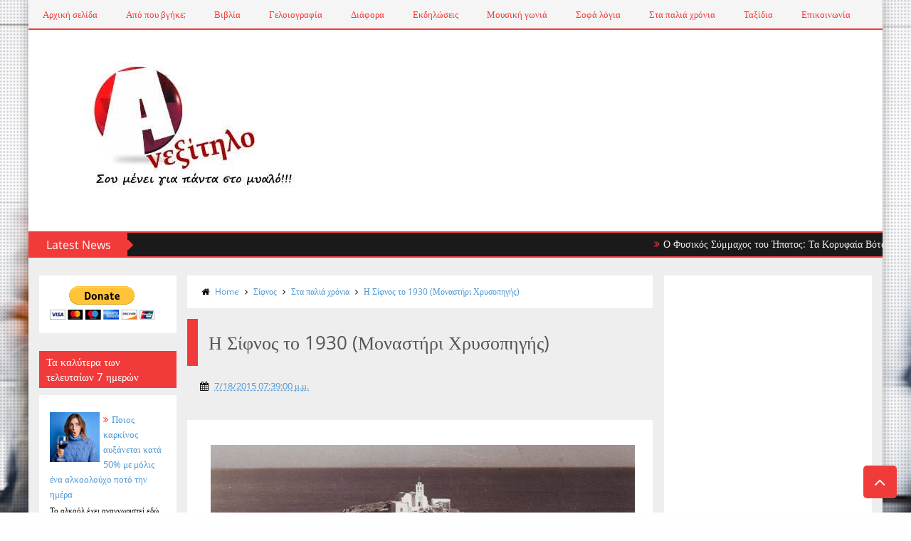

--- FILE ---
content_type: text/html; charset=UTF-8
request_url: https://www.iradeo.com/station/embed/143931
body_size: 9045
content:
<!DOCTYPE html>
<html lang="en">
<head>
<meta charset="utf-8">
<meta http-equiv="X-UA-Compatible" content="IE=edge">
<meta name="viewport" content="width=device-width, initial-scale=1">
<meta name="keywords" content="">
<meta name="description" content="">
<meta name="google" content="notranslate" />
<title>Station Embed - iRadeo
</title>
<link rel="icon" type="image/png" href="https://www.iradeo.com/img/favicon.png" />
<!-- Preload critical Inter font for performance -->
<link rel="preconnect" href="https://fonts.googleapis.com">
<link rel="preconnect" href="https://fonts.gstatic.com" crossorigin>
<link rel="preload" as="style" href="https://fonts.googleapis.com/css2?family=Inter:ital,wght@0,300..900;1,300..900&display=swap">
<link href="https://fonts.googleapis.com/css2?family=Inter:ital,wght@0,300..900;1,300..900&display=swap" rel="stylesheet">

<link href="//maxcdn.bootstrapcdn.com/bootstrap/3.3.1/css/bootstrap.min.css" rel="stylesheet">
<link href="//maxcdn.bootstrapcdn.com/font-awesome/4.2.0/css/font-awesome.min.css" rel="stylesheet">
<link href="https://www.iradeo.com/css/style.css" rel="stylesheet">
<link href="https://www.iradeo.com/css/responsive.css" rel="stylesheet">

<style>
/* MODERN 2025 NAVIGATION & GLOBAL STYLES */

/* Modern Typography Override */
body, html {
  font-family: 'Inter', -apple-system, BlinkMacSystemFont, 'Segoe UI', Roboto, sans-serif;
}

/* Modern Header - Ultra Rich First Impression */
header {
  background: rgba(255, 255, 255, 0.98);
  backdrop-filter: blur(30px);
  border-bottom: 1px solid rgba(0, 0, 0, 0.03);
  padding: 20px 0;
  position: sticky;
  top: 0;
  z-index: 1000;
  transition: all 0.3s ease;
}

/* Logo Visibility Fix - Enhanced with Override */
header .logo img,
header .navbar-brand img {
  height: 40px !important;
  width: auto !important;
  max-width: 150px !important;
  display: block !important;
  visibility: visible !important;
  opacity: 1 !important;
}

.navbar-brand {
  padding: 8px 0 !important;
  display: block !important;
  visibility: visible !important;
  opacity: 1 !important;
  position: relative !important;
  z-index: 1001 !important;
  width: auto !important;
  height: auto !important;
}

.logo {
  display: block !important;
  visibility: visible !important;
  opacity: 1 !important;
  position: relative !important;
  z-index: 1001 !important;
  width: auto !important;
  height: auto !important;
  float: none !important;
}

/* Override original CSS constraints */
header .logo {
  width: auto !important;
  height: auto !important;
  float: none !important;
  display: block !important;
}

header .navbar-brand {
  height: auto !important;
  padding: 8px 0 !important;
  width: auto !important;
  display: block !important;
}

/* Ensure navbar header is visible */
.navbar-header {
  display: block !important;
  visibility: visible !important;
  opacity: 1 !important;
  position: relative !important;
  z-index: 1001 !important;
}

/* Modern Navigation - Fixed Alignment */
.navbar-inverse {
  background: none;
  border: none;
  margin: 0;
  display: flex;
  align-items: center;
  justify-content: space-between;
  width: 100%;
}

.navbar-brand {
  padding: 8px 0;
}

.navbar-collapse {
  display: flex !important;
  align-items: center;
  justify-content: space-between;
  flex: 1;
}

nav.top-links {
  display: flex;
  align-items: center;
  justify-content: center;
  flex: 1;
}

nav.top-links ul.menu {
  display: flex;
  align-items: center;
  justify-content: center;
  gap: 0;
  margin: 0;
  padding: 0;
  list-style: none;
}

nav.top-links ul.menu li {
  margin: 0;
  display: flex;
  align-items: center;
  position: relative;
}

/* Solutions Dropdown Styles */
nav.top-links ul.menu li.has-dropdown {
  position: relative;
}

nav.top-links ul.menu li.has-dropdown > a {
  display: flex;
  align-items: center;
  gap: 4px;
}

nav.top-links ul.menu li.has-dropdown .dropdown-arrow {
  font-size: 10px;
  transition: transform 0.2s ease;
}

nav.top-links ul.menu li.has-dropdown:hover .dropdown-arrow {
  transform: rotate(180deg);
}

nav.top-links ul.menu li .dropdown-menu {
  position: absolute;
  top: 100%;
  left: 50%;
  transform: translateX(-50%);
  margin-top: 8px;
  background: white;
  border-radius: 12px;
  box-shadow: 0 20px 60px rgba(0, 0, 0, 0.15);
  border: 1px solid rgba(0, 0, 0, 0.06);
  min-width: 280px;
  display: none;
  z-index: 9999;
  padding: 8px;
}

nav.top-links ul.menu li.has-dropdown:hover .dropdown-menu {
  display: block;
}

nav.top-links ul.menu li .dropdown-menu::before {
  content: '';
  position: absolute;
  top: -8px;
  left: 50%;
  transform: translateX(-50%);
  width: 16px;
  height: 16px;
  background: white;
  border-top: 1px solid rgba(0, 0, 0, 0.06);
  border-left: 1px solid rgba(0, 0, 0, 0.06);
  transform: translateX(-50%) rotate(45deg);
  z-index: -1;
}

nav.top-links ul.menu li .dropdown-menu a {
  display: block;
  padding: 14px 18px;
  color: #1f2937;
  text-decoration: none;
  font-size: 14px;
  font-weight: 500;
  border-radius: 8px;
  transition: all 0.2s ease;
  line-height: 1.3;
}

nav.top-links ul.menu li .dropdown-menu a:hover {
  background: linear-gradient(135deg, #f0f9ff, #faf5ff);
  color: #4f46e5;
  transform: translateX(4px);
}

nav.top-links ul.menu li .dropdown-menu a .dropdown-label {
  display: block;
  font-weight: 600;
  font-size: 15px;
  margin-bottom: 2px;
}

nav.top-links ul.menu li .dropdown-menu a .dropdown-desc {
  display: block;
  font-size: 12px;
  color: #64748b;
  font-weight: 400;
}

/* Show dropdown when active class is added (for click/touch) */
nav.top-links ul.menu li.has-dropdown.active .dropdown-menu {
  display: block;
}

/* Solutions Strip */
.solutions-strip {
  background: linear-gradient(135deg, #fafafa 0%, #f0f9ff 100%);
  border-bottom: 1px solid rgba(0, 0, 0, 0.06);
  padding: 16px 0;
  position: relative;
  z-index: 999;
  width: 100%;
  clear: both;
  display: block;
}

.solutions-strip .container {
  width: 100% !important;
  max-width: 1200px !important;
  margin: 0 auto !important;
  padding-left: 15px;
  padding-right: 15px;
}

.solutions-strip-content {
  display: flex !important;
  flex-direction: row !important;
  align-items: center;
  justify-content: center;
  gap: 12px;
  flex-wrap: wrap;
  width: 100%;
}

.solution-item {
  display: inline-flex !important;
  flex-direction: row !important;
  align-items: center;
  gap: 10px;
  padding: 10px 20px;
  background: white;
  border: 1px solid rgba(0, 0, 0, 0.08);
  border-radius: 8px;
  text-decoration: none;
  transition: all 0.2s ease;
  box-shadow: 0 2px 8px rgba(0, 0, 0, 0.04);
  white-space: nowrap;
  min-width: fit-content;
}

.solution-item:hover {
  transform: translateY(-2px);
  box-shadow: 0 8px 20px rgba(79, 70, 229, 0.15);
  border-color: #4f46e5;
  background: linear-gradient(135deg, #ffffff, #f0f9ff);
  text-decoration: none;
}

.solution-icon {
  font-size: 24px;
  line-height: 1;
  display: flex;
  align-items: center;
  justify-content: center;
}

.solution-text {
  display: flex;
  flex-direction: column;
  gap: 2px;
}

.solution-label {
  font-size: 14px;
  font-weight: 600;
  color: #1f2937;
  line-height: 1.3;
}

/* Mobile responsive */
@media (max-width: 768px) {
  .solutions-strip {
    padding: 12px 0;
  }

  .solutions-strip-content {
    gap: 8px;
  }

  .solution-item {
    padding: 10px 16px;
    flex: 0 0 calc(50% - 8px);
    justify-content: flex-start;
  }

  .solution-icon {
    font-size: 20px;
  }

  .solution-label {
    font-size: 12px;
  }
}

nav.top-links ul.menu li a {
  font-family: 'Inter', sans-serif;
  font-size: 14px;
  font-weight: 400;
  color: #999999;
  text-decoration: none;
  padding: 12px 20px;
  transition: all 0.3s ease;
  border-bottom: 1px solid transparent;
  display: flex;
  align-items: center;
  letter-spacing: 0.3px;
}

nav.top-links ul.menu li a:hover,
nav.top-links ul.menu li a.active {
  color: #000000;
  border-bottom-color: rgba(139, 92, 246, 0.3);
}

/* Modern Login Section - Enhanced Visibility */
.login-sec {
  display: flex;
  align-items: center;
  gap: 12px;
}

.login-sec .login {
  font-family: 'Inter', sans-serif;
  font-size: 14px;
  font-weight: 400;
  color: #666666 !important;
  text-decoration: none;
  padding: 12px 20px;
  transition: all 0.3s ease;
  border-radius: 2px;
  letter-spacing: 0.3px;
  display: flex;
  align-items: center;
}

.login-sec .login:hover,
.login-sec .login:focus {
  color: #000000 !important;
  background-color: rgba(0, 0, 0, 0.02);
  text-decoration: none;
}

.login-sec .login.active {
  color: #000000 !important;
  font-weight: 400;
}

/* Ensure login links are visible on all pages */
.home-login .login,
.dashboard-login .login,
.home-menu .login {
  color: #374151 !important;
  font-weight: 600;
}

.home-login .login:hover,
.dashboard-login .login:hover,
.home-menu .login:hover {
  color: #0f172a !important;
  background-color: rgba(59, 130, 246, 0.1);
}

/* Sign Up Button - Understated Elegance */
.getstarted, .btn-primary-modern {
  background: #000000;
  color: white;
  padding: 12px 24px;
  font-family: 'Inter', sans-serif;
  font-size: 13px;
  font-weight: 400;
  border-radius: 2px;
  text-decoration: none;
  border: none;
  transition: all 0.3s ease;
  display: inline-block;
  letter-spacing: 0.5px;
}

.getstarted:hover, .btn-primary-modern:hover {
  background: #1a1a1a;
  color: white;
  text-decoration: none;
}

/* Convert all buttons to sophisticated purple */
.btn-primary,
button[type="submit"],
input[type="submit"],
.button-primary {
  background: linear-gradient(135deg, #8b5cf6 0%, #7c3aed 100%) !important;
  border: none !important;
  color: white !important;
  font-family: 'Inter', sans-serif !important;
  font-weight: 500 !important;
  border-radius: 6px !important;
  transition: all 0.2s ease !important;
  box-shadow: 0 2px 8px rgba(139, 92, 246, 0.2) !important;
}

.btn-primary:hover,
button[type="submit"]:hover,
input[type="submit"]:hover,
.button-primary:hover {
  background: linear-gradient(135deg, #7c3aed 0%, #6d28d9 100%) !important;
  box-shadow: 0 4px 12px rgba(139, 92, 246, 0.3) !important;
  color: white !important;
}

/* Mobile Navigation Toggle - Hidden on Desktop, Visible on Mobile */
.navbar-toggle {
  display: none;
  border: 1px solid #e2e8f0;
  background: white;
  border-radius: 6px;
  padding: 8px 10px;
  float: right;
  margin-right: 0;
  margin-top: 0;
  position: relative;
  z-index: 9999;
}

.navbar-toggle .icon-bar {
  background-color: #64748b;
  height: 2px;
  border-radius: 1px;
  display: block;
  width: 22px;
  margin: 4px 0;
}

.navbar-toggle:hover {
  background-color: #f8fafc;
}

.navbar-toggle:focus {
  background-color: #f8fafc;
  outline: none;
}

/* Desktop: Navbar always visible */
@media (min-width: 769px) {
  .navbar-collapse {
    display: flex !important;
  }
}

/* Modern Footer - Luxury Purple Aesthetic */
footer {
  background: linear-gradient(180deg, #fafafa 0%, #ffffff 100%);
  color: #000000;
  padding: 80px 0 40px;
  margin-top: 0;
  position: relative;
  border-top: 1px solid rgba(139, 92, 246, 0.1);
}

footer::before {
  content: '';
  position: absolute;
  top: 0;
  left: 0;
  right: 0;
  bottom: 0;
  background:
    radial-gradient(circle at 20% 80%, rgba(139, 92, 246, 0.03) 0%, transparent 50%),
    radial-gradient(circle at 80% 20%, rgba(236, 72, 153, 0.02) 0%, transparent 50%);
}

.footer-content {
  position: relative;
  z-index: 2;
}

.footer-brand {
  margin-bottom: 32px;
}

.footer-brand h3 {
  font-family: 'Inter', sans-serif;
  font-size: 24px;
  font-weight: 400;
  color: #000000;
  margin: 0 0 16px 0;
  letter-spacing: -0.5px;
}

.footer-brand p {
  font-size: 14px;
  color: #666666;
  margin: 0;
  max-width: 400px;
  line-height: 1.7;
  font-weight: 300;
}

.footer-links {
  display: flex;
  flex-wrap: wrap;
  gap: 40px;
  margin: 0;
  padding: 0;
  list-style: none;
}

.footer-links li a {
  font-family: 'Inter', sans-serif;
  font-size: 14px;
  font-weight: 400;
  color: #8b5cf6;
  text-decoration: none;
  transition: all 0.2s ease;
}

.footer-links li a:hover {
  color: #7c3aed;
  text-decoration: none;
}

.footer-bottom {
  border-top: 1px solid rgba(139, 92, 246, 0.1);
  margin-top: 48px;
  padding-top: 32px;
  text-align: center;
}

.footer-bottom p {
  font-size: 13px;
  color: #999999;
  margin: 0;
  font-weight: 300;
}

/* Responsive Design */
@media (max-width: 768px) {
  /* CRITICAL: Fix oversized mobile navigation */
  header {
    padding: 8px 0 !important;
    background: rgba(255, 255, 255, 0.98) !important;
    backdrop-filter: blur(20px);
    border-bottom: 1px solid rgba(0, 0, 0, 0.1);
  }
  
  /* Compact mobile navbar */
  .navbar-inverse {
    min-height: 50px;
    margin: 0;
    display: block !important;
    flex-direction: column;
  }
  
  .navbar-header {
    display: flex !important;
    justify-content: center;
    align-items: center;
    width: 100%;
    position: relative;
  }

  .navbar-brand {
    padding: 4px 0 !important;
    height: auto !important;
    margin: 0 auto;
    float: none !important;
  }

  .navbar-brand img,
  .logo img {
    height: 32px !important;
    max-width: 120px !important;
  }

  /* Mobile navbar toggle - Make it visible and functional */
  .navbar-toggle {
    display: block !important;
    visibility: visible !important;
    opacity: 1 !important;
    margin: 0 !important;
    padding: 6px 8px !important;
    border-radius: 4px !important;
    background: white !important;
    border: 1px solid #e2e8f0 !important;
    position: absolute !important;
    right: 0 !important;
    top: 50% !important;
    transform: translateY(-50%) !important;
    float: none !important;
  }

  .navbar-toggle .icon-bar {
    width: 18px !important;
    height: 2px !important;
    background-color: #64748b !important;
    display: block !important;
    margin: 3px 0 !important;
  }
  
  /* Mobile navigation collapse behavior */
  .navbar-collapse {
    display: none !important;
    flex-direction: column !important;
    width: 100%;
    background: rgba(255, 255, 255, 0.98);
    backdrop-filter: blur(20px);
    border-top: 1px solid rgba(0, 0, 0, 0.1);
    margin-top: 8px;
    padding: 16px 0;
  }
  
  .navbar-collapse.in {
    display: flex !important;
  }
  
  /* Mobile navigation menu */
  nav.top-links {
    display: flex;
    flex-direction: column;
    width: 100%;
    margin-bottom: 16px;
  }
  
  nav.top-links ul.menu {
    flex-direction: column;
    gap: 8px;
    padding: 0;
    margin: 0;
    width: 100%;
  }
  
  nav.top-links ul.menu li {
    width: 100%;
  }
  
  nav.top-links ul.menu li a {
    padding: 12px 16px;
    font-size: 16px;
    border-bottom: none;
    border-radius: 6px;
    display: block;
    width: 100%;
    text-align: center;
  }
  
  nav.top-links ul.menu li a:hover {
    background-color: rgba(59, 130, 246, 0.1);
  }
  
  /* Mobile login section */
  .login-sec {
    display: flex;
    flex-direction: column;
    gap: 8px;
    width: 100%;
    padding: 16px 0 0 0;
    border-top: 1px solid rgba(0, 0, 0, 0.1);
  }
  
  .login-sec .login {
    padding: 12px 16px;
    font-size: 16px;
    text-align: center;
    border-radius: 6px;
    width: 100%;
    max-width: 200px;
    margin: 0 auto;
    display: block;
  }
  
  .getstarted {
    width: 100%;
    text-align: center;
    max-width: 200px;
    margin: 0 auto;
    padding: 12px 24px;
    font-size: 16px;
    display: block;
  }
  
  /* Footer mobile adjustments - FORCE CENTER ALIGNMENT */
  .footer-links {
    flex-direction: column !important;
    gap: 24px !important;
    text-align: center !important;
    align-items: center !important;
    justify-content: center !important;
    width: 100% !important;
    margin: 0 auto !important;
  }
  
  .footer-links li {
    width: 100% !important;
    text-align: center !important;
    display: block !important;
    margin: 0 auto !important;
  }
  
  .footer-links li a {
    display: block !important;
    width: 100% !important;
    text-align: center !important;
    padding: 12px 0 !important;
    margin: 0 auto !important;
    font-size: 16px !important;
  }
  
  /* Ensure footer container is centered */
  .footer-content .col-md-6:last-child {
    text-align: center !important;
  }
}

/* Extra small mobile devices */
@media (max-width: 480px) {
  header {
    padding: 6px 0 !important;
  }
  
  .navbar-brand img,
  .logo img {
    height: 28px !important;
    max-width: 100px !important;
  }
  
  .container {
    padding-left: 15px;
    padding-right: 15px;
  }
}

/* Smooth scrolling */
html {
  scroll-behavior: smooth;
}

/* Focus states for accessibility */
a:focus,
button:focus,
input:focus {
  outline: 2px solid #3b82f6;
  outline-offset: 2px;
}
</style>


<link rel="stylesheet" href="https://www.iradeo.com/js/soundmanager/demo/bar-ui/css/bar-ui.css" />
<style>

.sm2-bar-ui.data-station-id-143931 {
 font-size: 14px;
}

.sm2-bar-ui.data-station-id-143931 .sm2-main-controls,
.sm2-bar-ui.data-station-id-143931 .sm2-playlist-drawer,
.sm2-bar-ui.data-station-id-143931 .sm2-powered-by-iradeo,
.sm2-bar-ui.data-station-id-143931 .sm2-loading-playlist
{
  background-color: #ff0000;
  
}

.sm2-bar-ui.data-station-id-143931 .sm2-powered-by-iradeo
{
	text-align:right;padding:0 10px;font-size:10px;font-weight:bold;
}


#share .modal-backdrop.in {
  opacity: 0;
}

</style>
<!-- HTML5 shim and Respond.js IE8 support of HTML5 elements and media queries -->
<!--[if lt IE 9]>
<script src="https://oss.maxcdn.com/libs/html5shiv/3.7.0/html5shiv.js"></script>
<script src="https://oss.maxcdn.com/libs/respond.js/1.4.2/respond.min.js"></script>
<![endif]-->
</head>

<body style="background-color:transparent;">


<div style="width:100%;">

<div class="sm2-bar-ui flat  full-width       auto-dj   loop   station-ssetup-mp3 data-station-id-143931" data-station-id="143931" data-station-title="Ανεξίτηλο">

 <div class="bd sm2-main-controls">
  <div class="sm2-inline-texture"></div>
  <div class="sm2-inline-gradient"></div>
  
  <div class="sm2-inline-element sm2-button-element">
   <div class="sm2-button-bd">
    <a href="#play" class="sm2-inline-button play-pause">Play / pause</a>
   </div>
  </div>
 
   
  <div class="sm2-inline-element sm2-inline-status">
   <div class="sm2-playlist">
    <div class="sm2-playlist-target">
     <noscript><p>JavaScript is required.</p></noscript>
    </div>
   </div>
   
   <div class="sm2-progress">
    <div class="sm2-row">
    <div class="sm2-inline-time">0:00</div>
     <div class="sm2-progress-bd">
      <div class="sm2-progress-track">
       <div class="sm2-progress-bar"></div>
       <div class="sm2-progress-ball"><div class="icon-overlay"></div></div>
      </div>
     </div>
     <div class="sm2-inline-duration">0:00</div>
    </div>
   </div>
  </div>

  <div class="sm2-inline-element sm2-button-element sm2-volume">
   <div class="sm2-button-bd">
    <span class="sm2-inline-button sm2-volume-control volume-shade"></span>
    <a href="#volume" class="sm2-inline-button sm2-volume-control" style="clip: rect(0px, 31px, 42px, 9.46px);">volume</a>
   </div>
  </div>
  
  
  
    <div class="sm2-inline-element sm2-button-element">
   <div class="sm2-button-bd">
    <a href="#share" title="Share" class="sm2-inline-button settings" data-toggle="modal" data-target="#share" data-station-id="143931" data-station-title="Ανεξίτηλο">Share</a>
   </div>
  </div>
    
 </div>

 <div class="bd sm2-playlist-drawer sm2-element">
  <div class="sm2-inline-texture">
   <div class="sm2-box-shadow"></div>
  </div>
  <div class="sm2-playlist-wrapper">
    <ul class="sm2-playlist-bd">
    </ul>
  </div>
  <div class="sm2-extra-controls">
   <div class="bd">
    <div class="sm2-inline-element sm2-button-element">
     <a href="#prev" title="Previous" class="sm2-inline-button previous">&lt; previous</a>
    </div>
    <div class="sm2-inline-element sm2-button-element">
     <a href="#next" title="Next" class="sm2-inline-button next">&gt; next</a>
    </div>
   </div>
  </div>
 </div>
 
 <div class="bd sm2-loading-playlist sm2-element" style="display:none;text-align:center;">
	 Loading playlist
 </div>

 <!-- Powered by iRadeo Branding -->
 <div class="bd sm2-powered-by-iradeo sm2-element">
  <a href="https://iradeo.com/signup" target="_blank" rel="noopener" style="color:rgba(255,255,255,0.5);text-decoration:none;display:inline-flex;align-items:center;font-size:10px;font-weight:bold;transition:color 0.2s;">
   <svg width="14" height="14" viewBox="0 0 24 24" fill="currentColor" style="margin-right:5px;opacity:0.7;">
    <path d="M12 3v10.55c-.59-.34-1.27-.55-2-.55-2.21 0-4 1.79-4 4s1.79 4 4 4 4-1.79 4-4V7h4V3h-6z"/>
   </svg>
   <span style="opacity:0.8;">Powered by iRadeo</span>
  </a>
 </div>

</div>


</div>

<div class="modal fade bs-example-modal-sm" id="share" tabindex="-1" role="dialog" aria-labelledby="myModalLabel" aria-hidden="true">
  <div class="modal-dialog modal-sm" style="width:99%;margin:1px auto;">
    <div class="modal-content">
      
      <div class="preview-detail-sec" style="margin:0;padding:10px;background-color:#000;__opacity:0.75;border-radius:0;">
                    <label style="float:left;margin-top:2px;color:#fff;">SHARE</label>
            <input style="float:left;margin:0px 10px 0 10px;color:#fff;background-color:#000;border:1px solid #ccc;" name="share" type="text" __placeholder="share link to copy" value="https://www.iradeo.com/station/143931" readonly="readonly">
                <a href="https://www.iradeo.com/station/143931" target="_blank" class="preview-close" style="color:#fff;float:left;margin-top:4px;">More <i class="fa fa-external-link-square"></i></a>
        <a href="#" class="preview-close" data-dismiss="modal" style="color:#fff;float:right;margin-top:4px;">Close</a>
      </div>
    
    </div>
  </div>
</div>



<!--Bootstrap JavaScript--> 
<script src="//cdnjs.cloudflare.com/ajax/libs/jquery/2.1.1/jquery.min.js"></script> 
<script src="//maxcdn.bootstrapcdn.com/bootstrap/3.3.1/js/bootstrap.min.js"></script> 

<script>
$(document).ready(function() {
  // Modern header scroll effect
  $(window).scroll(function() {
    if ($(window).scrollTop() > 50) {
      $('header').css({
        'background': 'rgba(255, 255, 255, 0.98)',
        'box-shadow': '0 2px 20px rgba(0, 0, 0, 0.1)'
      });
    } else {
      $('header').css({
        'background': 'rgba(255, 255, 255, 0.95)',
        'box-shadow': 'none'
      });
    }
  });
  
  // Smooth scroll for anchor links
  $('a[href^="#"]').on('click', function(event) {
    var target = $(this.getAttribute('href'));
    if( target.length ) {
      event.preventDefault();
      $('html, body').stop().animate({
        scrollTop: target.offset().top - 80
      }, 800);
    }
  });

  // Close dropdown when clicking outside
  $(document).on('click', function(event) {
    if (!$(event.target).closest('#solutions-dropdown').length) {
      $('#solutions-dropdown').removeClass('active');
    }
  });
  
  // Enhanced button interactions
  $('.getstarted, .btn-primary-modern').on('mouseenter', function() {
    $(this).css('transform', 'translateY(-1px)');
  }).on('mouseleave', function() {
    $(this).css('transform', 'translateY(0)');
  });
});

// Toggle Solutions Dropdown (works for both click and touch)
function toggleSolutionsDropdown(event) {
  event.preventDefault();
  event.stopPropagation();
  console.log('Dropdown clicked!');
  var dropdown = document.getElementById('solutions-dropdown');
  console.log('Dropdown element:', dropdown);
  dropdown.classList.toggle('active');
  console.log('Active class toggled, has active:', dropdown.classList.contains('active'));
}

// Track Solutions Strip Clicks
function trackSolutionStrip(solutionType) {
  if (typeof gtag !== 'undefined') {
    gtag('event', 'solution_strip_click', {
      'event_category': 'Solutions Strip',
      'event_label': solutionType,
      'event_action': 'click'
    });
  }
}
</script>


<script src="https://www.iradeo.com/js/soundmanager/script/soundmanager2.1-nodebug.js"></script>
<script src="https://www.iradeo.com/js/soundmanager/demo/bar-ui/script/bar-ui.js"></script>

<script>
var embed_url = "https://www.anexitilo.net/2015/07/1930.html";

// Position memory functionality
var positionMemory = {
  stationId: '143931',
  storageKey: 'iradeo_position_' + '143931',
  
  savePosition: function(trackId, position) {
    if (!trackId || position < 5) return; // Don't save very short positions
    
    var data = {
      trackId: trackId,
      position: position,
      timestamp: new Date().getTime()
    };
    
    try {
      localStorage.setItem(this.storageKey, JSON.stringify(data));
    } catch(e) {
      // Handle localStorage errors gracefully
    }
  },
  
  getPosition: function(trackId) {
    try {
      var data = localStorage.getItem(this.storageKey);
      if (data) {
        data = JSON.parse(data);
        // Return position if it's for the same track and not too old (24 hours)
        if (data.trackId === trackId && (new Date().getTime() - data.timestamp) < 86400000) {
          return data.position;
        }
      }
    } catch(e) {
      // Handle localStorage errors gracefully
    }
    return 0;
  },
  
  clearPosition: function() {
    try {
      localStorage.removeItem(this.storageKey);
    } catch(e) {
      // Handle localStorage errors gracefully
    }
  }
};

// Initialize position memory when SoundManager is ready
soundManager.onready(function() {
  // Override the original sound creation to add position memory
  var originalCreateSound = soundManager.createSound;
  soundManager.createSound = function(options) {
    var originalWhilePlaying = options.whileplaying;
    var originalOnLoad = options.onload;
    var originalOnFinish = options.onfinish;
    var currentTrackId = null;
    var hasRestoredPosition = false;
    
    // Extract track ID from URL
    if (options.url) {
      var matches = options.url.match(/\/(\d+)(?:\/|\?|$)/);
      if (matches) {
        currentTrackId = matches[1];
      }
    }
    
    // Enhanced whileplaying callback
    options.whileplaying = function() {
      if (originalWhilePlaying) {
        originalWhilePlaying.call(this);
      }
      
      // Save position every 5 seconds while playing
      if (currentTrackId && this.position > 5000 && this.position % 5000 < 100) {
        positionMemory.savePosition(currentTrackId, Math.floor(this.position / 1000));
      }
    };
    
    // Enhanced onload callback to restore position
    options.onload = function(success) {
      if (originalOnLoad) {
        originalOnLoad.call(this, success);
      }
      
      if (success && currentTrackId && !hasRestoredPosition) {
        var savedPosition = positionMemory.getPosition(currentTrackId);
        if (savedPosition > 0 && this.duration > savedPosition * 1000) {
          var self = this;
          // Small delay to ensure player is ready
          setTimeout(function() {
            self.setPosition(savedPosition * 1000);
            hasRestoredPosition = true;
          }, 100);
        }
      }
    };
    
    // Enhanced onfinish callback to clear position
    options.onfinish = function() {
      if (originalOnFinish) {
        originalOnFinish.call(this);
      }
      
      // Clear saved position when track finishes
      if (currentTrackId) {
        positionMemory.clearPosition();
      }
    };
    
    // Enhanced pause callback to save position
    var originalOnPause = options.onpause;
    options.onpause = function() {
      if (originalOnPause) {
        originalOnPause.call(this);
      }
      
      // Save position when paused
      if (currentTrackId && this.position > 5000) {
        positionMemory.savePosition(currentTrackId, Math.floor(this.position / 1000));
      }
    };
    
    return originalCreateSound.call(this, options);
  };
});

// Save position when page is about to unload
window.addEventListener('beforeunload', function() {
  if (window.soundManager && soundManager.sounds) {
    for (var soundId in soundManager.sounds) {
      var sound = soundManager.sounds[soundId];
      if (sound.playState === 1 && sound.position > 5000) {
        // Extract track ID from the sound's URL
        var matches = sound.url.match(/\/(\d+)(?:\/|\?|$)/);
        if (matches) {
          positionMemory.savePosition(matches[1], Math.floor(sound.position / 1000));
        }
        break;
      }
    }
  }
});

$(function() {
  $("#share input[name=share]").click(function() {
    $(this).select();
  });
});
</script>

</body>
</html>


--- FILE ---
content_type: text/html; charset=UTF-8
request_url: https://www.booking.com/flexiproduct.html?product=dfl2&w=300&h=350&lang=el&aid=2323310&target_aid=7993283&df_num_properties=3&fid=1768623461830&affiliate-link=widget1&
body_size: 1811
content:
<!DOCTYPE html>
<html lang="en">
<head>
    <meta charset="utf-8">
    <meta name="viewport" content="width=device-width, initial-scale=1">
    <title></title>
    <style>
        body {
            font-family: "Arial";
        }
    </style>
    <script type="text/javascript">
    window.awsWafCookieDomainList = ['booking.com'];
    window.gokuProps = {
"key":"AQIDAHjcYu/GjX+QlghicBgQ/7bFaQZ+m5FKCMDnO+vTbNg96AEO9gbUdnuqRleedIFveoKBAAAAfjB8BgkqhkiG9w0BBwagbzBtAgEAMGgGCSqGSIb3DQEHATAeBglghkgBZQMEAS4wEQQMXCicb+XDQ2DOsA5iAgEQgDtOOjvqzKqZUOOF66YElXu3pyocg5gVC0/BC8tD+g1jRYn/JwfrKMBS9Rb8m+RPFq76YP0B8+1diFDu+g==",
          "iv":"D5495wCwVAAABhzp",
          "context":"iRJzjs0s/4DaTvn4ofNmZZ9i+u/cYFbdMfJixgefr0h6XJ38cQsxyTkn6nGmP1oomRFw/wCcZ2flSX1ls1hKFKlE1iX+LDaqtVJlizruKtv0g7GgVCKS5NxjgQK+/EVWiRH80j+bp7vXPqM294m/yr7tjSkoNpcWhKm1y1u5tGOo+H/GfdLYI1ajrA1LG9vJ4fIZoqqr7Sr2BA8zl83Tpf11C9Lk/oWXgUV0cmsEU3A6JVxh8bNDuDg6kfx/BNFoducBXzOmJqFy3fPEJXvnHLBFOIzzflpwp48+D2WMx5PdfRPNnGocunWMEQ9VecWipssPTKkvY38tgKhVUILQ7VNqFybsJJEadKPYqL3v4nOYUUw="
};
    </script>
    <script src="https://d8c14d4960ca.337f8b16.us-east-2.token.awswaf.com/d8c14d4960ca/a18a4859af9c/f81f84a03d17/challenge.js"></script>
</head>
<body>
    <div id="challenge-container"></div>
    <script type="text/javascript">
        AwsWafIntegration.saveReferrer();
        AwsWafIntegration.checkForceRefresh().then((forceRefresh) => {
            if (forceRefresh) {
                AwsWafIntegration.forceRefreshToken().then(() => {
                    window.location.reload(true);
                });
            } else {
                AwsWafIntegration.getToken().then(() => {
                    window.location.reload(true);
                });
            }
        });
    </script>
    <noscript>
        <h1>JavaScript is disabled</h1>
        In order to continue, we need to verify that you're not a robot.
        This requires JavaScript. Enable JavaScript and then reload the page.
    </noscript>
</body>
</html>

--- FILE ---
content_type: text/html; charset=utf-8
request_url: https://www.google.com/recaptcha/api2/aframe
body_size: 184
content:
<!DOCTYPE HTML><html><head><meta http-equiv="content-type" content="text/html; charset=UTF-8"></head><body><script nonce="uBdQqxvLSBBFDX0NlqmcPw">/** Anti-fraud and anti-abuse applications only. See google.com/recaptcha */ try{var clients={'sodar':'https://pagead2.googlesyndication.com/pagead/sodar?'};window.addEventListener("message",function(a){try{if(a.source===window.parent){var b=JSON.parse(a.data);var c=clients[b['id']];if(c){var d=document.createElement('img');d.src=c+b['params']+'&rc='+(localStorage.getItem("rc::a")?sessionStorage.getItem("rc::b"):"");window.document.body.appendChild(d);sessionStorage.setItem("rc::e",parseInt(sessionStorage.getItem("rc::e")||0)+1);localStorage.setItem("rc::h",'1768623467820');}}}catch(b){}});window.parent.postMessage("_grecaptcha_ready", "*");}catch(b){}</script></body></html>

--- FILE ---
content_type: text/javascript; charset=UTF-8
request_url: https://www.anexitilo.net/feeds/posts/default?published&alt=json-in-script&callback=labelthumbs
body_size: 26264
content:
// API callback
labelthumbs({"version":"1.0","encoding":"UTF-8","feed":{"xmlns":"http://www.w3.org/2005/Atom","xmlns$openSearch":"http://a9.com/-/spec/opensearchrss/1.0/","xmlns$blogger":"http://schemas.google.com/blogger/2008","xmlns$georss":"http://www.georss.org/georss","xmlns$gd":"http://schemas.google.com/g/2005","xmlns$thr":"http://purl.org/syndication/thread/1.0","id":{"$t":"tag:blogger.com,1999:blog-2142229260987551858"},"updated":{"$t":"2026-01-15T05:08:40.396+02:00"},"category":[{"term":"Στα παλιά χρόνια"},{"term":"Γελοιογραφία"},{"term":"Διάφορα - Παράξενα - Περίεργα"},{"term":"Bangladesh"},{"term":"Αθήνα"},{"term":"Ταξίδια"},{"term":"Ιωάννινα"},{"term":"Γιάννενα"},{"term":"Υγεία"},{"term":"Μουσική Γωνιά"},{"term":"Σοφά Λόγια"},{"term":"Από που βγήκε"},{"term":"Από που βγήκε;"},{"term":"Άρθρα"},{"term":"Ευρυτανία"},{"term":"Θεσσαλονίκη"},{"term":"Εκδηλώσεις"},{"term":"kaliterilamia.gr"},{"term":"Φθιώτιδα"},{"term":"Κωστής Σφέτσας"},{"term":"Κρήτη"},{"term":"Χίος"},{"term":"One Man Band"},{"term":"Ελληνικός Κινηματογράφος"},{"term":"Επιχρωματισμένη"},{"term":"Βιβλία"},{"term":"Καρπενήσι"},{"term":"Λαμία"},{"term":"Πειραιάς"},{"term":"Τρίκαλα"},{"term":"Βότανα"},{"term":"Νίκος Καζαντζάκης"},{"term":"Χριστούγεννα"},{"term":"Ήπειρος"},{"term":"Κέρκυρα"},{"term":"Καμένα Βούρλα"},{"term":"Χανιά"},{"term":"Βόλος"},{"term":"Ζαγοροχώρια"},{"term":"Ερωτικά"},{"term":"Ακρόπολη"},{"term":"Μοναστηράκι"},{"term":"Πάτρα"},{"term":"Παραμύθια"},{"term":"Πλάκα"},{"term":"Ρόδος"},{"term":"Σαλαμίνα"},{"term":"Σωκράτης"},{"term":"Φουρνά"},{"term":"Διαφήμιση"},{"term":"Λάρισα"},{"term":"Μέτσοβο"},{"term":"Μαθηματικά"},{"term":"Παιδιά"},{"term":"Σαντορίνη"},{"term":"Καλαμάτα"},{"term":"Καρδίτσα"},{"term":"Κλειτσός Ευρυτανίας"},{"term":"Οδυσσέας Ελύτης"},{"term":"Πάσχα"},{"term":"Πήλιο"},{"term":"Άλμπερτ Αϊνστάιν"},{"term":"Άρτα"},{"term":"Καβάλα"},{"term":"Καστοριά"},{"term":"Κόνιτσα"},{"term":"Μύκονος"},{"term":"Ναύπλιο"},{"term":"Συρράκο"},{"term":"Ταξιδιωτικός οδηγός"},{"term":"Άνδρος"},{"term":"Κάπα Εκδοτική"},{"term":"Καλαρρύτες"},{"term":"Κεφαλονιά"},{"term":"Μάνος Χατζιδάκις"},{"term":"Πάργα"},{"term":"Σαν σήμερα"},{"term":"Τζουμέρκα"},{"term":"Βράχα Ευρυτανίας"},{"term":"Εύβοια"},{"term":"Ηράκλειο"},{"term":"Κόρινθος"},{"term":"Λευκάδα"},{"term":"Λιαντίνης"},{"term":"Μεσολόγγι"},{"term":"Μετέωρα"},{"term":"Μονεμβασιά"},{"term":"Πάρος"},{"term":"Παιδικά παραμύθια"},{"term":"Παύλιανη"},{"term":"Πλατεία Ομόνοιας"},{"term":"Προυσσός"},{"term":"Ρέθυμνο"},{"term":"Φωκίδα"},{"term":"Χόρχε Μπουκάι"},{"term":"Αναφιώτικα"},{"term":"Γνωρίζετε"},{"term":"Διδακτική ιστορία"},{"term":"Θανάσης Παπακωνσταντίνου"},{"term":"Λέο Μπουσκάλια"},{"term":"Λευκός Πύργος"},{"term":"Μάνη"},{"term":"Μύθοι"},{"term":"Νάξος"},{"term":"Παιδεία"},{"term":"Πρέβεζα"},{"term":"Σπιναλόγκα"},{"term":"Στυλίδα"},{"term":"Τατάρνα"},{"term":"Paulo Coelho"},{"term":"Άγραφα"},{"term":"Αγρίνιο"},{"term":"Αριστοτέλης"},{"term":"Βαμβακάρης"},{"term":"Βασίλης Τσιτσάνης"},{"term":"Γλυφάδα"},{"term":"Δημήτρης Δακρότσης"},{"term":"Ζάππειο"},{"term":"Θεοδωράκι"},{"term":"Κορίτσα"},{"term":"Λίμνη Πλαστήρα"},{"term":"Λουτρά Πόζαρ"},{"term":"Μίκης Θεοδωράκης"},{"term":"Μακρακώμη"},{"term":"Μυτιλήνη"},{"term":"Ναύπακτος"},{"term":"Πάπιγκο"},{"term":"Πελοπόννησος"},{"term":"Πόρος"},{"term":"Ρεντίνα Αγράφων"},{"term":"Σκιάθος"},{"term":"Σπέτσες"},{"term":"Σύνταγμα"},{"term":"Τρίπολη"},{"term":"Χαλκιδική"},{"term":"Άμφισσα"},{"term":"Αιτωλοακαρνανία"},{"term":"Αλμωπία"},{"term":"Αράχωβα"},{"term":"Αρκαδία"},{"term":"Αταλάντη"},{"term":"Βασίλης Παπακωνσταντίνου"},{"term":"Γρεβενά"},{"term":"Δομοκός"},{"term":"Δράμα"},{"term":"Θάσος"},{"term":"Θερμοπύλες"},{"term":"Ιθάκη"},{"term":"Κουίζ"},{"term":"Μάκης Τσίτας"},{"term":"Μεγάλο Χωριό Ευρυτανία"},{"term":"Μεθώνη"},{"term":"Ντίνος Χριστιανόπουλος"},{"term":"Ξάνθη"},{"term":"Πάτμος"},{"term":"Παναθηναϊκός"},{"term":"Πανελλήνιες"},{"term":"Πανελλλαδικές"},{"term":"Παροιμίες"},{"term":"Πλατεία Συντάγματος"},{"term":"Ποίημα"},{"term":"Ρεμπέτικο"},{"term":"Σέρρες"},{"term":"Σίφνος"},{"term":"Σχολείο"},{"term":"Σύρος"},{"term":"Τήνος"},{"term":"Ταινίες"},{"term":"Χαλκίδα"},{"term":"Baltasar Gracian"},{"term":"Manu Chao"},{"term":"Patriko Cafe Bar"},{"term":"quiz"},{"term":"Άγιο Όρος"},{"term":"Άρης Βελουχιώτης"},{"term":"Έδεσσα"},{"term":"Όλυμπος"},{"term":"Ύδρα"},{"term":"Αίγινα"},{"term":"Αγάπη"},{"term":"Αιδηψός"},{"term":"Αισχύλος"},{"term":"Αιτωλικό"},{"term":"Αλκίνοος Ιωαννίδης"},{"term":"Αλμυρός"},{"term":"Αντιπαξοί"},{"term":"Απόκριες"},{"term":"Αργοστόλι"},{"term":"Αρεόπολη"},{"term":"Αρχαία Επίδαυρος"},{"term":"Αστεία"},{"term":"Βάλια Κάλντα"},{"term":"Βίκτωρ Ουγκώ"},{"term":"Βίνιανη"},{"term":"Γαλαξίδι"},{"term":"Γερολιμένας"},{"term":"Γρηγόρης Μπιθικώτσης"},{"term":"Δάσκαλος"},{"term":"Δελφίνια"},{"term":"Δημήτρης Μητροπάνος"},{"term":"Ελαφόνησος"},{"term":"Ηλιάνα Βολονάκη"},{"term":"Θήβα"},{"term":"Θεολόγος Φθιώτιδας"},{"term":"Θεοφάνεια"},{"term":"Θησείο"},{"term":"Ικαρία"},{"term":"Ισθμός Κορίνθου"},{"term":"Ιστορία"},{"term":"Κάρυστος"},{"term":"Καβάφης"},{"term":"Καπνικαρέα"},{"term":"Καστελλόριζο"},{"term":"Κλαυσί"},{"term":"Κοζάνη"},{"term":"Κολοκοτρώνης"},{"term":"Κορινθία"},{"term":"Κορνήλιος Καστοριάδης"},{"term":"Κορυσχάδες"},{"term":"Κρίκελλο"},{"term":"Κυκλάδες"},{"term":"Λέσβος"},{"term":"Λέων Τολστόι"},{"term":"Λήμνος"},{"term":"Λασίθι"},{"term":"Λαύκος Μαγνησίας"},{"term":"Λιβαδειά"},{"term":"Λιμένι"},{"term":"Μάνα"},{"term":"Μάνος Κατράκης"},{"term":"Μενέλαος Λουντέμης"},{"term":"Μεσσηνία"},{"term":"Μικρό Χωριό"},{"term":"Μονή Κηπίνας Καλαρρυτών"},{"term":"Μονοδένδρι"},{"term":"Μούδρος Λήμνου"},{"term":"Μυλοπόταμος"},{"term":"Νίσυρος"},{"term":"Οίτη"},{"term":"Ονομασίες"},{"term":"Πλάτων"},{"term":"Ποδόσφαιρο"},{"term":"Πράμαντα"},{"term":"Πυθαγόρας"},{"term":"Πυργί"},{"term":"Σάμος"},{"term":"Σκόπελος"},{"term":"Σπερχειάδα"},{"term":"Στράτος Παγιουμτζής"},{"term":"Σφακιά"},{"term":"Σωκράτης Μάλαμας"},{"term":"Σύβοτα"},{"term":"Τάσος Λειβαδίτης"},{"term":"Τιθορέα"},{"term":"Τσεπέλοβο"},{"term":"Τσικνοπέμπτη"},{"term":"Υπάτη"},{"term":"Φαράγγι Βίκου"},{"term":"Φρίντριχ Νίτσε"},{"term":"27 Σεπτεμβρίου"},{"term":"28 Σεπτεμβρίου"},{"term":"Charles Bukowski"},{"term":"Osho"},{"term":"Programmed to Rock"},{"term":"The Beatles"},{"term":"Άγιος Βαλεντίνος"},{"term":"Άνω Μουσουνίτσα"},{"term":"Άργος"},{"term":"Έριχ Φρόμ"},{"term":"Ήθη και έθιμα"},{"term":"Αγία Μαρίνα Φθιώτιδας"},{"term":"Αγία Σοφία"},{"term":"Αθανάσιος Διάκος"},{"term":"Αλεξανδρούπολη"},{"term":"Αχελώος"},{"term":"Βάθεια"},{"term":"Βάι"},{"term":"Βίλλα Μαργαρίτα"},{"term":"Βίτσα"},{"term":"Βασίλης Αυλωνίτης"},{"term":"Βολισσός Χίου"},{"term":"Βουλιαγμένη"},{"term":"Βουτούμι"},{"term":"Βοϊδομάτης"},{"term":"Γαύρος"},{"term":"Γεωργία Βασιλειάδου"},{"term":"Γιώργος Ζαμπέτας"},{"term":"Γονείς"},{"term":"Γοργοπόταμος"},{"term":"Δίλοφο"},{"term":"Δαμάστα"},{"term":"Δελφοί"},{"term":"Δημήτρης Χορν"},{"term":"Δημητσάνα"},{"term":"Δημόκριτος"},{"term":"Διονύσιος εκ Φουρνάς"},{"term":"Δρακολίμνη"},{"term":"Εθνική Ομάδα"},{"term":"Ειρήνη Μάραλη"},{"term":"Εκδόσεις Κήπος"},{"term":"Ελαφονήσι Κρήτη"},{"term":"Εξάρχεια"},{"term":"Ευτυχία"},{"term":"Ζάκυνθος"},{"term":"Ζήκος"},{"term":"Ζανέτα Κουτσάκη"},{"term":"Ηγουμενίτσα"},{"term":"Θάλασσα"},{"term":"Θανάσης Βέγγος"},{"term":"Θυμάρι"},{"term":"Ιτέα"},{"term":"Κάλαντα"},{"term":"Κάλυμνος"},{"term":"Κάρπαθος"},{"term":"Κίμωλος"},{"term":"Καθαρά Δευτέρα"},{"term":"Καλαμπάκα"},{"term":"Καλοχώρι Θεσσαλονίκης"},{"term":"Καπέσοβο"},{"term":"Καποδίστριας"},{"term":"Καστέλλα"},{"term":"Κατάθλιψη"},{"term":"Κατερίνη"},{"term":"Κερατσίνι"},{"term":"Κομοτηνή"},{"term":"Κορωνησία Άρτας"},{"term":"Κορωνοϊός"},{"term":"Κράταιγος"},{"term":"Κύθηρα"},{"term":"Κύθνος"},{"term":"Κύμη"},{"term":"Κώς"},{"term":"Κώστας Χατζηχρήστος"},{"term":"Λίμνη Βηρού"},{"term":"Λίμνη πηγών Λούρου"},{"term":"Λαγκάδια"},{"term":"Λιγκιάδες"},{"term":"Λιχαδονήσια"},{"term":"Λουμίδης"},{"term":"Λουτράκι"},{"term":"Λουτράκι Αριδαίας"},{"term":"Μάνος Λοΐζος"},{"term":"Μέζαπος"},{"term":"Μέλι"},{"term":"Μαμά"},{"term":"Μαστοροχώρια"},{"term":"Μεσοχώρι"},{"term":"Μικρολίμανο"},{"term":"Μυστράς"},{"term":"Μώλος Φθιώτιδας"},{"term":"Νάουσα"},{"term":"Νέο Φάληρο"},{"term":"Νίκος Κούρκουλος"},{"term":"Νίκος Παπάζογλου"},{"term":"Νεστόριο Καστοριάς"},{"term":"Ντίνος Ηλιόπουλος"},{"term":"Ντραμπάτοβα"},{"term":"Νυδρί"},{"term":"Νόημα ζωής"},{"term":"Ολυμπία"},{"term":"Ολυμπιακός"},{"term":"Πάρνηθα"},{"term":"Πίνδος"},{"term":"Παγωτό"},{"term":"Παιδική ταινία"},{"term":"Παλιά παιχνίδια"},{"term":"Παξοί"},{"term":"Παρνασσός"},{"term":"Πατησίων"},{"term":"Περπάτημα"},{"term":"Πεταλιοί"},{"term":"Πηνειός"},{"term":"Πλάτανος"},{"term":"Πλαγιά Κόνιτσας"},{"term":"Πλούταρχος"},{"term":"Πρωτοχρονιά"},{"term":"Πρόπολη"},{"term":"Πυρσόγιαννη"},{"term":"Σεφέρης"},{"term":"Σιβίστα Ευρυτανίας"},{"term":"Σμύρνη"},{"term":"Σπάρτη"},{"term":"Στράτος Διονυσίου"},{"term":"Συγγρού"},{"term":"Σωτήρης Μουστάκας"},{"term":"Τηλεόραση"},{"term":"Τούμπα"},{"term":"Τρίκαλα Κορινθίας"},{"term":"Τρίκερι"},{"term":"Τσάι"},{"term":"Φάρσαλα"},{"term":"Φαντάρος"},{"term":"Φαράγγι Πάντα Βρέχει"},{"term":"Φιδάκια"},{"term":"Φιλία"},{"term":"Φιλοπάππου"},{"term":"Χαμόγελο"},{"term":"Χρόνης Μίσσιος"},{"term":"1ο Οινικό Συνέδριο"},{"term":"28η Οκτωβρίου"},{"term":"2CELLOS"},{"term":"ANNA RF"},{"term":"After Dark"},{"term":"Akti Beach Bar"},{"term":"Alexander Woollcott"},{"term":"Alphinse Allais"},{"term":"Anatoli"},{"term":"Atenistas"},{"term":"Bansky"},{"term":"Benjamin Mays"},{"term":"Blue cafe Beach Bar"},{"term":"Bongard"},{"term":"Brendan Francis"},{"term":"Bruce Lee"},{"term":"Campochiaro"},{"term":"Charles Maurice de Talleyrand"},{"term":"Club Αυτοκίνηση"},{"term":"Dance me to the end of love"},{"term":"Daniel Boorstin"},{"term":"Disney"},{"term":"Domenik Papaemmanouil"},{"term":"Drone Photography"},{"term":"Eric Clapton"},{"term":"Felix Bonfils"},{"term":"Ford"},{"term":"Francis Frith"},{"term":"Frank Ocean"},{"term":"Frida Kahlo"},{"term":"Gauss"},{"term":"Giorgia Cozza"},{"term":"Happy Birthday to you"},{"term":"Henri Beraud"},{"term":"Hey Menoussis"},{"term":"Hilton"},{"term":"Horace Walpole"},{"term":"Humphrey Bogart"},{"term":"Hussain Manawer"},{"term":"Ingrid Bergman"},{"term":"Isaak Dinesen"},{"term":"Jack White"},{"term":"Jawns Basement"},{"term":"Jeronimo Groovy"},{"term":"Jimi Hendrix"},{"term":"John Lennon"},{"term":"Jorge Luis Borges"},{"term":"L. Ron Hubbard"},{"term":"Leo Buscaglia"},{"term":"Leonard Cohen"},{"term":"Ludovico Einaudi"},{"term":"Mark Twain"},{"term":"Martin Luther King"},{"term":"Mega"},{"term":"Mike Perry feat Casso"},{"term":"Moby"},{"term":"National Geographic"},{"term":"Oliver G. Wilson"},{"term":"Ombre"},{"term":"Oscar Wilde"},{"term":"Paul Newman"},{"term":"Pearl Jam"},{"term":"Pink Floyd"},{"term":"Publius Terentius"},{"term":"Ralph Waldo Emerson"},{"term":"Robert Browning"},{"term":"Rockin'1000"},{"term":"Roni Iron"},{"term":"Sacha Guitry"},{"term":"Salvador Dali"},{"term":"Sante"},{"term":"Sigmund Freud"},{"term":"Smells Like Teen Spirit"},{"term":"Stan Smith"},{"term":"Stephen Hawking"},{"term":"Sultans Of Swing"},{"term":"Summer camp"},{"term":"Sydney Harris"},{"term":"Telegraph"},{"term":"The Cranberries"},{"term":"The Newton Park"},{"term":"They don't care about us"},{"term":"Ti.po.ta"},{"term":"UNICEF"},{"term":"White Collar"},{"term":"White Stripes"},{"term":"William Shakespeare"},{"term":"Zombie"},{"term":"Zonars"},{"term":"greeklish"},{"term":"iq"},{"term":"Άγγελος Μακρής"},{"term":"Άγιοι Σαράντα"},{"term":"Άγιος Αιμιλιανός Χίου"},{"term":"Άγιος Γεώργιος Πειραιά"},{"term":"Άγιος Κωνσταντίνος Φθιώτιδας"},{"term":"Άγιος Μάμας"},{"term":"Άγιος Νικόλαος Κρήτης"},{"term":"Άγιος Προκόπιος"},{"term":"Άγιος Σώστης"},{"term":"Άγναντα"},{"term":"Άγριο έλατο"},{"term":"Άκτιο"},{"term":"Άλκης Αλκαίος"},{"term":"Άλκηστις Πρωτοψάλτη"},{"term":"Άλφρεντ Ντε Μισέ"},{"term":"Άμπλιανη"},{"term":"Άννα Καρένινα"},{"term":"Άνω Δολιανά"},{"term":"Άραχθος"},{"term":"Άφησσος"},{"term":"Έξυπνος"},{"term":"Έρβιν Γκόφμαν"},{"term":"Έρνεστ Χέμινγουεϊ"},{"term":"Έρωτας"},{"term":"Όλυμπος Καρπάθου"},{"term":"Όνειρο Ήτανε"},{"term":"Όσκαρ"},{"term":"ΑΕΚ"},{"term":"Αβαρίτσα"},{"term":"Αγάθων"},{"term":"Αγένια"},{"term":"Αγία Άννα"},{"term":"Αγία Ευθυμία Φωκίδα"},{"term":"Αγιάσου Λέσβου"},{"term":"Αγιοφάραγγο"},{"term":"Αγιοφύλλι"},{"term":"Αγόριανη"},{"term":"Αδαμάντιος Κοραής"},{"term":"Αερικό Λαμία"},{"term":"Αθηνά Μαλαπάνη"},{"term":"Αθλητισμός"},{"term":"Αιάντειο"},{"term":"Αιγείρα"},{"term":"Αιθιοπία"},{"term":"Αιμίλιος Πόντις"},{"term":"Αισιοδοξία"},{"term":"Ακροβάτης"},{"term":"Αλέκος Αλεξανδράκης"},{"term":"Αλέκος Σακελλάριος"},{"term":"Αλίκη Βουγιουκλάκη"},{"term":"Αλεξανδρινό"},{"term":"Αλυκές"},{"term":"Αλυκό"},{"term":"Αμίτης"},{"term":"Αμβρακιά"},{"term":"Αμβρακικός"},{"term":"Αμμοχώρι Φλώρινας"},{"term":"Αμοργός"},{"term":"Αμπελάκια Λάρισας"},{"term":"Αμφιλοχία"},{"term":"Αμφορείς"},{"term":"Αν θυμηθείς τ' όνειρό μου"},{"term":"Ανάληψη"},{"term":"Ανέστης Δελιάς"},{"term":"Ανατολή"},{"term":"Ανδρέας Συγγρός"},{"term":"Ανδρίτσαινα"},{"term":"Ανεμότρυπα"},{"term":"Αντίρριο"},{"term":"Ανόητος"},{"term":"Ανώγεια"},{"term":"Αξιοκρατία"},{"term":"Αξιοπρέπεια"},{"term":"Απαισιοδοξία"},{"term":"Απείρανθος"},{"term":"Αποχετευτικό"},{"term":"Αράδαινα"},{"term":"Αρβανίτσα Κυριακίου Βοιωτίας"},{"term":"Αργιθέα Καρδίτσας"},{"term":"Αργολίδα"},{"term":"Αριδαία"},{"term":"Αριστείδης Καραϊσκάκης"},{"term":"Αριστοτέλης Ωνάσης"},{"term":"Αρτέμωνας Σίφνου"},{"term":"Αρτούρ Σοπενχάουερ"},{"term":"Αστεροσκοπείο"},{"term":"Αστυπάλαια"},{"term":"Αττική"},{"term":"Ατύχημα"},{"term":"Αυτοβελτίωση"},{"term":"Αυτοκίνητο"},{"term":"Αυτοπεποίθηση"},{"term":"Αφελής"},{"term":"Αψηφιά"},{"term":"Αύρα"},{"term":"ΒΙΠΕΡ"},{"term":"Βάλτος Αιτωλοακαρνανίας"},{"term":"Βάργιανη"},{"term":"Βήσσανη Ιωαννίνων"},{"term":"Βαγγέλης Παπάζογλου"},{"term":"Βαθύκοιλο"},{"term":"Βαλεριάνα"},{"term":"Βαρδούσια"},{"term":"Βασίλης Καραβάσης"},{"term":"Βατοπέδι"},{"term":"Βελεστίνο"},{"term":"Βελούχι"},{"term":"Βερλίγκα"},{"term":"Βιβλιοπωλείο - Καφέ ΙΔΙΩΝΥΜΟ"},{"term":"Βιταμίνη D"},{"term":"Βλάκας"},{"term":"Βλάσης Μπονάτσος"},{"term":"Βοβούσα"},{"term":"Βοιωτία"},{"term":"Βοσκοί"},{"term":"Βουλιάστα Ιωαννίνων"},{"term":"Βουργαρέλι"},{"term":"Βουτύρο"},{"term":"Βοϊδοκοιλιά"},{"term":"Βούβες Κολυμπαρίου Χανιά"},{"term":"Βρέλλης"},{"term":"Βρίγγα"},{"term":"Βραδέτο"},{"term":"Βραχνός Προφήτης"},{"term":"Βρυσάκι"},{"term":"Βυζάντιο"},{"term":"Βυζίτσα"},{"term":"Βωλάξ"},{"term":"Γέφυρα Τέμπλας"},{"term":"Γαναδιό"},{"term":"Γαρδίκι"},{"term":"Γαύριο Άνδρου"},{"term":"Γεράκι Σπάρτης"},{"term":"Γεωργούλας Μπέικος"},{"term":"Γεώργιος ο Β΄"},{"term":"Γιάννα Σταυράκη"},{"term":"Γιάννης"},{"term":"Γιάννης Βόγλης"},{"term":"Γιάννης Γκιωνάκης"},{"term":"Γιάννης Πουλόπουλος"},{"term":"Γιάννης Ρίτσος"},{"term":"Γιάννης Χαρούλης"},{"term":"Γιαννάκης Ιωαννίδης"},{"term":"Γιατί φοράμε τον Μάρτη"},{"term":"Γιοβάν"},{"term":"Γιώργης Κουτσουρέλης"},{"term":"Γιώργος Αρμένης"},{"term":"Γιώργος Βελέντζας"},{"term":"Γιώργος Γαβριηλίδης"},{"term":"Γιώργος Δεπάστας"},{"term":"Γιώργος Κούδας"},{"term":"Γιώργος Μουσταΐρας"},{"term":"Γιώργος Σιδέρης"},{"term":"Γιώργος Σκεύας"},{"term":"Γιώργος Φούντας"},{"term":"Γκαίτε"},{"term":"Γούντι Άλεν"},{"term":"Γραμμένη Οξυά"},{"term":"Γρανίτσα Ευρυτανίας"},{"term":"Γραφομηχανή"},{"term":"Γυαλί Αμάδων Χίου"},{"term":"ΔΕΘ"},{"term":"Δάφνη Ευρυτανίας"},{"term":"Δάφνη Ματζιαράκη"},{"term":"Δάφνη Φθιώτιδας"},{"term":"Δίκταμο"},{"term":"Δίολκος"},{"term":"Δαλάι Λάμα"},{"term":"Δε Luckies"},{"term":"Δεκαπενταύγουστος"},{"term":"Δημήτρης Παναγόπουλος"},{"term":"Διάστημα"},{"term":"Διαβολογέφυρο"},{"term":"Διογένης"},{"term":"Διπόταμο"},{"term":"Δολιανά Τρικάλων"},{"term":"Δομιανοί"},{"term":"Δομνίστα"},{"term":"Δρένια"},{"term":"Δραπετσώνα"},{"term":"Δρογκαράτη"},{"term":"Δροσοπηγή"},{"term":"Δρύοπες"},{"term":"Δυσκοιλιότητα"},{"term":"Δωδώνη"},{"term":"ΕΑΜ"},{"term":"ΕΚΔΟΣΕΙΣ ΨΥΧΟΓΙΟΣ"},{"term":"Εικαστικός"},{"term":"Εκάλη"},{"term":"Εκδόσεις Gema"},{"term":"Εκδόσεις Ιωλκός"},{"term":"Εκδόσεις ΚΙΧΛΗ"},{"term":"Εκδόσεις Μίνωας"},{"term":"Εκδόσεις ΟΣΤΡΙΑ"},{"term":"Εκδόσεις Παρουσία"},{"term":"Εκδόσεις Πατάκης"},{"term":"Ελάφια"},{"term":"Ελασσόνα"},{"term":"Ελευθερία Αρβανιτάκη"},{"term":"Ελιά"},{"term":"Ελληνικά Ευβοίας"},{"term":"Ελληνικές λέξεις"},{"term":"Εντροπία"},{"term":"Επανομή"},{"term":"Επιτάφιος"},{"term":"Ερατεινή"},{"term":"Ερμιόνη Αργολίδας"},{"term":"Ερμού"},{"term":"Ερωτόκριτος"},{"term":"Ευγένεια"},{"term":"Ευκάλυπτος"},{"term":"Ευρυδίκη Νικήτα"},{"term":"Ευτυχία Παπαγιαννοπούλου"},{"term":"Εφημερίδα"},{"term":"Εχινάκεια"},{"term":"Εύζωνες"},{"term":"Ζήνωνος"},{"term":"Ζήσης Βαπορίδης"},{"term":"Ζίτσα"},{"term":"Ζαν Μορό"},{"term":"Ζουπάνι"},{"term":"Ζυγαριά"},{"term":"Ζυλ Ντασέν"},{"term":"Η Όπερα της Πεντάρας"},{"term":"Η άλλη Ελλάδα"},{"term":"Η δε γυνή να φοβείται τον άντρα"},{"term":"Ηθικό Δίδαγμα"},{"term":"Ηλιούγεννα"},{"term":"Θάνος Μικρούτσικος"},{"term":"Θέρμο"},{"term":"Θαυμακός"},{"term":"Θεμιστοκλής"},{"term":"Θεοδώρα Σιάρκου"},{"term":"Θεοδώριανα"},{"term":"Θεσσαλία"},{"term":"Θετική σκέψη"},{"term":"Θοδωρής Θεοδωρίδης"},{"term":"Θωμάς Γκαντάρας"},{"term":"Θύμαινα"},{"term":"Ιαματικές πηγές"},{"term":"Ιανός"},{"term":"Ιερά Μονή Γεννήσεως της Θεοτόκου Ρέθα"},{"term":"Ιερά Οδός"},{"term":"Ιεράπετρα"},{"term":"Ιζαμπέλ Αλιέντε"},{"term":"Ινδιάνοι"},{"term":"Ιούνιος"},{"term":"Ιπποκράτης"},{"term":"Ιωάννης Καρακατσάνης"},{"term":"Ιωάννης Κονδυλάκης"},{"term":"Ιωάννης Μεταξάς"},{"term":"Κάλαμος Αττικής"},{"term":"Κάρδαμο"},{"term":"Κέικ βανίλιας"},{"term":"Κέλλυ Αλχανάτη - Παπούλη"},{"term":"Κήποι"},{"term":"Κίναρος"},{"term":"Καλάβρυτα"},{"term":"Καλιακούδα"},{"term":"Καλοκαίρι"},{"term":"Καλοσκοπή Φωκίδας"},{"term":"Καλούτσιανη"},{"term":"Καλπάκι"},{"term":"Καμύ"},{"term":"Καπνός"},{"term":"Καραβόσταμο"},{"term":"Καραμπάσι"},{"term":"Καρδαμύλη"},{"term":"Καρδιά"},{"term":"Καρναβάλι"},{"term":"Καρολίνα Πανοπούλου"},{"term":"Καρπενησιώτης"},{"term":"Καρύδια"},{"term":"Κασέτα"},{"term":"Καστάνιανη"},{"term":"Καστανίτσα"},{"term":"Καστριώτισσα"},{"term":"Καταρράκτης Βαλανάρης"},{"term":"Κατερίνα Κουτουκάκη"},{"term":"Κατσανοχώρια"},{"term":"Κεραμεικός"},{"term":"Κεφαλόβρυσο Τριχωνίδας Αιτωλοακαρνανίας"},{"term":"Κηφισσός"},{"term":"Κιάτο"},{"term":"Κινούμενα σχέδια"},{"term":"Κισσός"},{"term":"Κλέλια Ρένεση"},{"term":"Κλεισούρα"},{"term":"Κλεόβουλος ο Ρόδιος"},{"term":"Κοκκάλια"},{"term":"Κοκκινοσκουφίτσα"},{"term":"Κολοπετινίτσα"},{"term":"Κολοσσός"},{"term":"Κολύμβηση"},{"term":"Κομπογιαννίτες"},{"term":"Κοντομαρί"},{"term":"Κοσμάς"},{"term":"Κουκούλι"},{"term":"Κουλούμι"},{"term":"Κουλούρι Θεσσαλονίκης"},{"term":"Κουρκουμάς"},{"term":"Κούλουμα"},{"term":"Κρασί"},{"term":"Κροκύλειο"},{"term":"Κρυολόγημα"},{"term":"Κρυοπηγή"},{"term":"Κρύψου"},{"term":"Κυπαρισσία"},{"term":"Κυψέλη"},{"term":"Κωμιακή"},{"term":"Κωνσταντινούπολη"},{"term":"Κόκκινη Εκκλησία"},{"term":"Κόρωνος"},{"term":"Κύκνοι"},{"term":"Κύπρος"},{"term":"Κώστας Βάρναλης"},{"term":"Κώστας Βουτσάς"},{"term":"Κώστας Καρυωτάκης"},{"term":"Κώστας Καφάσης"},{"term":"Κώστας Μπαλάφας"},{"term":"Κώστας Μπασδάνης"},{"term":"Κώστας Τουμπέλης"},{"term":"Λάζος Αποστολίδης"},{"term":"Λάκμος"},{"term":"Λάμπρος Κωνσταντάρας"},{"term":"Λέβιθα"},{"term":"Λίθινο"},{"term":"Λίμνες Ζερέλια"},{"term":"Λίμνη Αώου"},{"term":"Λίμνη Δόξα"},{"term":"Λίμνη Ευβοίας"},{"term":"Λίνα Νικολακοπούλου"},{"term":"Λα Ροσφουκώ"},{"term":"Λαΐς"},{"term":"Λαγκάδα Χίου"},{"term":"Λαδάδικα"},{"term":"Λακωνία"},{"term":"Λαμόγιο"},{"term":"Λαυρέντης Μαχαιρίτσας"},{"term":"Λεβέντης"},{"term":"Λεβίδι Αρκαδίας"},{"term":"Λευτέρης Παπαδόπουλος"},{"term":"Λεωφορείο"},{"term":"Λεωφόρος Αλεξάνδρας"},{"term":"Λημέρι"},{"term":"Λημνιό"},{"term":"Ληξούρι"},{"term":"Λιβαδάκι Σάμου"},{"term":"Λιβανάτες"},{"term":"Λιδωρίκι"},{"term":"Λιθοχώρι"},{"term":"Λιμποβίσι"},{"term":"Λιτόχωρο"},{"term":"Λουκιανός Κηλαηδόνης"},{"term":"Λόρδος Βύρωνας"},{"term":"Μάκης Δεμίρης"},{"term":"Μάνος Ελευθερίου"},{"term":"Μάνος Ξυδούς"},{"term":"Μάριος Καρακατσάνης"},{"term":"Μάρτης"},{"term":"Μάχη του Μαραθώνα"},{"term":"Μέγκα"},{"term":"Μέθανα"},{"term":"Μέλισσες"},{"term":"Μέμα Σταθοπούλου"},{"term":"Μήλος"},{"term":"Μήνες"},{"term":"Μίμης Δομάζος"},{"term":"Μίμης Πλέσσας"},{"term":"Μίμης Φωτόπουλος"},{"term":"Μαίρη Αρώνη"},{"term":"Μαγνησία"},{"term":"Μακαρόνια"},{"term":"Μακεδονομάχος"},{"term":"Μαντζάτο Γιάννενα"},{"term":"Μανώλης Χιώτης"},{"term":"Μαρίκα Νίνου"},{"term":"Μαραθιάς Ευρυτανίας"},{"term":"Μαραθώνιος"},{"term":"Μαρκ Μέντοφ"},{"term":"Μαστιχοχώρια"},{"term":"Μαυρολιθάρι"},{"term":"Μαυρομμάτα"},{"term":"Μαυρούδι"},{"term":"Μαυρόλογγος"},{"term":"Μαχάτμα Γκάντι"},{"term":"Μεγάλη Βρεττάνια"},{"term":"Μεγάλη Δευτέρα"},{"term":"Μεγάλη Πέμπτη"},{"term":"Μεγάλη Παρασκευή"},{"term":"Μεγάλη Τετάρτη"},{"term":"Μεγάλη Τρίτη"},{"term":"Μεγάλο Σάββατο"},{"term":"Μελίνα Μερκούρη"},{"term":"Μελισσόπετρα Αρκαδίας"},{"term":"Μελισσόχορτο"},{"term":"Μενδενίτσα"},{"term":"Μεστά"},{"term":"Μητέρα"},{"term":"Μητέρα Τερέζα"},{"term":"Μητσάκης"},{"term":"Μια φορά κι έναν καιρό"},{"term":"Μιζέρια"},{"term":"Μικροθήβες"},{"term":"Μικρός Σερίφης"},{"term":"Μινιόν"},{"term":"Μισιρλού"},{"term":"Μισοί-μισοί"},{"term":"Μιτσικέλι"},{"term":"Μιχάλης Σογιούλ"},{"term":"Μονή Σπηλιάς"},{"term":"Μονή Τιμίου Σταυρού Δολιανών"},{"term":"Μοσχάτο Καρδίτσας"},{"term":"Μουζάκι Καρδίτσας"},{"term":"Μουσχιάδες"},{"term":"Μούχταρο"},{"term":"Μπέλλα Βράκα"},{"term":"Μπέρτολτ Μπρέχτ"},{"term":"Μπακάκος"},{"term":"Μπαμπάς"},{"term":"ΜπασΑλάν"},{"term":"Μπλεκ"},{"term":"Μποέμ"},{"term":"Μπουγάτσα"},{"term":"Μπουμπάρια"},{"term":"Μπουναμάδες"},{"term":"Μπράλος"},{"term":"Μπύρα"},{"term":"Μυαλό"},{"term":"Μόλυβος Λέσβου"},{"term":"Μόχθος"},{"term":"Μύλος των Ξωτικών"},{"term":"Νέα Μάκρη Αττικής"},{"term":"Νίκος Αυτιάς"},{"term":"Νίκος Γκάτσος"},{"term":"Νίκος Γούναρης"},{"term":"Νίκος Εγγονόπουλος"},{"term":"Νίκος Καββαδίας"},{"term":"Νίκος Ξυλούρης"},{"term":"Νίκος Ρίζος"},{"term":"Νίκος Σταυρίδης"},{"term":"Νίκος Τσούκας"},{"term":"Νίκος Φέρμας"},{"term":"Ναζί"},{"term":"Ναυάγιο"},{"term":"Νεροποντή"},{"term":"Νερό"},{"term":"Νιάλα"},{"term":"Νικηφόρος Βρεττάκος"},{"term":"Νικοτίνη"},{"term":"Νικόλαος Τσελεμεντές"},{"term":"Ντίνος Σαδίκης"},{"term":"Νταλίκες"},{"term":"Νταμούχαρη"},{"term":"Ντενί Ντιντερό"},{"term":"Ντοκιμαντερ"},{"term":"Ντόναλντ Ντακ"},{"term":"Ξετσίπωτη"},{"term":"Ο μαύρος γάτος"},{"term":"Οίτυλο"},{"term":"Οδυσσέας Ανδρούτσος"},{"term":"Οδύσσεια"},{"term":"Οικογένεια"},{"term":"Ομαλός Χανίων"},{"term":"Ονορέ Ντε Μπαλζάκ"},{"term":"Οπισθοδρομική Κομπανία"},{"term":"Ορέστης Μακρής"},{"term":"Οφθαλμαπάτη"},{"term":"ΠΑΟΚ"},{"term":"Πάδες"},{"term":"Πάρκο των Ευχών"},{"term":"Πέρελμαν"},{"term":"Πέτρα Ομήρου"},{"term":"Πέτρος Πουλίδης"},{"term":"Παγκράτι"},{"term":"Παγωτατζής"},{"term":"Παιανία"},{"term":"Παιδιά ενός κατώτερου Θεού"},{"term":"Παλαιοκαρυά Τρικάλων"},{"term":"Παλαιοκατούνα Ευρυτανίας"},{"term":"Παλαιοχώρι Άρτας"},{"term":"Παλαιό Φάληρο"},{"term":"Παλαμήδι"},{"term":"Παλιό Μικρό Χωριό"},{"term":"Παλιόμυλος"},{"term":"Παμβώτιδα"},{"term":"Παναγία Βελλάς"},{"term":"Παναγία Τήνου"},{"term":"Παναγία του Βράχου"},{"term":"Πανδημία"},{"term":"Πανσέληνος"},{"term":"Παντελής Βούλγαρης"},{"term":"Παπάκι"},{"term":"Παπαρρηγόπουλος"},{"term":"Παράς"},{"term":"Παραμάνα"},{"term":"Παραμυθιά"},{"term":"Παραπούγγια Βοιωτίας"},{"term":"Πασπαλάς"},{"term":"Πατέρας"},{"term":"Παυλοπέτρι Λακωνίας"},{"term":"Παυσίλυπο"},{"term":"Παύλος Παυλίδης"},{"term":"Παύλος Ρεμπής"},{"term":"Πεζικό"},{"term":"Πελαργόνιο"},{"term":"Πελασγία"},{"term":"Πελόμα Μποκιού"},{"term":"Πεντέλη"},{"term":"Πενταγιοί"},{"term":"Περίβλεπτος"},{"term":"Περίπτερα"},{"term":"Περικλής"},{"term":"Περικλής Χριστοφορίδης"},{"term":"Περιοδικά"},{"term":"Περιστέρι"},{"term":"Περτούλι"},{"term":"Πετράδες"},{"term":"Πετράλωνα Χαλκιδικής"},{"term":"Πεχλιβάνης"},{"term":"Πηχτή"},{"term":"Πλανήτερο"},{"term":"Πλατανιώτισσα"},{"term":"Πλατεία Αμερικής"},{"term":"Πλατεία Βάθης"},{"term":"Πλατεία Κάνιγγος"},{"term":"Πολυλίμνιο"},{"term":"Πολυτεχνείο"},{"term":"Πολύδροσο Φωκίδας"},{"term":"Πορταριά Μαγνησίας"},{"term":"Πράστος"},{"term":"Πρέβελη"},{"term":"Πρέσπες"},{"term":"Προίκα"},{"term":"Πρωταπριλιά"},{"term":"Πρόσκοποι"},{"term":"Πωγώνι"},{"term":"Πόπη Αστεριάδη"},{"term":"Πόρτο Λάγος Ξάνθης"},{"term":"Πόσο σε θέλω"},{"term":"Πύλος"},{"term":"Πύργος Διρού"},{"term":"ΡΕΞ"},{"term":"Ράχες Φθιώτιδας"},{"term":"Ρένα Βλαχοπούλου"},{"term":"Ρένα Κουμιώτη"},{"term":"Ρίγανη"},{"term":"Ρίο"},{"term":"Ρίτα Σακελλαρίου"},{"term":"Ραδιοπειρατές"},{"term":"Ραδιόφωνο"},{"term":"Ραμοβούνι"},{"term":"Ραφήνα"},{"term":"Ρεγκίνι Φθιώτιδας"},{"term":"Ριζίτικα"},{"term":"Ροζ Πάνθηρας"},{"term":"Ρολόι Ιωαννίνων"},{"term":"Ρουλέτα"},{"term":"Ρούμελη"},{"term":"Σίσυφος"},{"term":"Σακαφλιάς"},{"term":"Σαμαρίνα"},{"term":"Σαμοθράκη"},{"term":"Σαντέ"},{"term":"Σαπιέντζας"},{"term":"Σαρακοστή"},{"term":"Σαραντάπηχο"},{"term":"Σαραντάπηχο Κορινθίας"},{"term":"Σαρωνικός"},{"term":"Σείκιλος"},{"term":"Σεβασμός"},{"term":"Σεισμός"},{"term":"Σενέκας"},{"term":"Σεπτέμβριος"},{"term":"Σημαίες"},{"term":"Σιάτιστα"},{"term":"Σιβιτανίδειος"},{"term":"Σκάρφεια"},{"term":"Σκορπιός"},{"term":"Σκύρος"},{"term":"Σμίξη"},{"term":"Σμόκοβο"},{"term":"Σμόλικας"},{"term":"Σνούπι"},{"term":"Σούλι"},{"term":"Σούνιο"},{"term":"Σπηλιά του Δράκου"},{"term":"Σπύρος Ευαγγελάτος"},{"term":"Σπύρος Λούης"},{"term":"Στάγειρα"},{"term":"Στέφανος Ξενάκης"},{"term":"Σταμναγκάθι"},{"term":"Σταυρούλα Πελέκη"},{"term":"Σταύρος Παράβας"},{"term":"Στελλάκης Περπινιάδης"},{"term":"Στεμνίτσα"},{"term":"Συγχώρεση"},{"term":"Συνταγές"},{"term":"Σχοινάρια Κρήτης"},{"term":"Σύκο"},{"term":"Σύμη"},{"term":"Τάκης Λουκανίδης"},{"term":"Τίλιο"},{"term":"Τα λαδάδικα"},{"term":"Ταίναρο"},{"term":"Ταΰγετος"},{"term":"Ταρζαν"},{"term":"Τζάκι Κένεντι Ωνάση"},{"term":"Τζάστενη Μαγνησίας"},{"term":"Τζαμί"},{"term":"Τζιτζιφέ Αποκορώνου"},{"term":"Τηνιακό"},{"term":"Του κουτιού τα παραμύθια"},{"term":"Τρέξιμο"},{"term":"Τρίγωνα Πανοράματος"},{"term":"Τρίτη και 13"},{"term":"Τραγάνα Φθιώτιδας"},{"term":"Τραμ"},{"term":"Τραχανάς"},{"term":"Τριταία"},{"term":"Τριχωνίδα"},{"term":"Τροιζήνα"},{"term":"Τρούμπα"},{"term":"Τσάρλς Μπουκόφσκι"},{"term":"Τσίπς"},{"term":"Τσακίρης"},{"term":"Τσιγάρα"},{"term":"Τσιγαρίθρες"},{"term":"Τσιπουράδικα"},{"term":"Τσογλάνι"},{"term":"Τσολιάδες"},{"term":"Τσουκνίδα"},{"term":"Τόρνος"},{"term":"Τύρναβος"},{"term":"Τώνης Μαρούδας"},{"term":"Υμηττός"},{"term":"Φάουστ"},{"term":"Φάροι"},{"term":"Φάρος Παραπόλα"},{"term":"Φίνος Φιλμ"},{"term":"Φίοντορ Ντοστογιεφσκι"},{"term":"Φαίδων Γεωργίτσης"},{"term":"Φασκόμηλο"},{"term":"Φθιώτιδες Θήβες"},{"term":"Φιλαρμονική Δήμου Περιστερίου"},{"term":"Φιλαρμονική Λαμίας"},{"term":"Φιλιάτες"},{"term":"Φιλιατρά"},{"term":"Φιλιππιάδα"},{"term":"Φιλόνεικος"},{"term":"Φιλότιμο"},{"term":"Φιλώτι"},{"term":"Φλαμίνγκο"},{"term":"Φλώρινα"},{"term":"Φοινικόδασος"},{"term":"Φούρνοι"},{"term":"Φρούριο Φυλής"},{"term":"Φωτεινή Τζουβελέκη"},{"term":"Χάδια"},{"term":"Χάνι των Μπαλταίων"},{"term":"Χένρικ Ίψεν"},{"term":"Χίλτον"},{"term":"Χαιρώνεια"},{"term":"Χαλίκι"},{"term":"Χαλίλ Γκιμπράν"},{"term":"Χαλκί"},{"term":"Χαμάλης"},{"term":"Χανίων"},{"term":"Χανς Κρίστιαν Άντερσεν"},{"term":"Χαρακτήρας"},{"term":"Χελιδόνα"},{"term":"Χιονάδες"},{"term":"Χρήστος Γιαννακόπουλος"},{"term":"Χρήστος Νικολόπουλος"},{"term":"Χρήστος Σαμπανίδης"},{"term":"Χριστουγεννιάτικο δέντρο"},{"term":"Χριστόψωμο"},{"term":"Χρυσή ή Γαϊδουρονήσι"},{"term":"Χρυσοβίτσα"},{"term":"Χρόνης Εξαρχάκος"},{"term":"Χυδηριώτικο"},{"term":"Χόρχε Λούις Μπόρχες"},{"term":"Ψαρά"},{"term":"Ωρωπός"},{"term":"γκάζι"},{"term":"ποιήματα"},{"term":"φήμη"}],"title":{"type":"text","$t":"ΑΝΕΞΙΤΗΛΟ"},"subtitle":{"type":"html","$t":"Σου μένει για πάντα στο μυαλό ... Δείτε εικόνες από τα παλιά !!!"},"link":[{"rel":"http://schemas.google.com/g/2005#feed","type":"application/atom+xml","href":"https:\/\/www.anexitilo.net\/feeds\/posts\/default"},{"rel":"self","type":"application/atom+xml","href":"https:\/\/www.blogger.com\/feeds\/2142229260987551858\/posts\/default?alt=json-in-script"},{"rel":"alternate","type":"text/html","href":"https:\/\/www.anexitilo.net\/"},{"rel":"hub","href":"http://pubsubhubbub.appspot.com/"},{"rel":"next","type":"application/atom+xml","href":"https:\/\/www.blogger.com\/feeds\/2142229260987551858\/posts\/default?alt=json-in-script\u0026start-index=26\u0026max-results=25"}],"author":[{"name":{"$t":"Koritsa Kleitsou"},"uri":{"$t":"http:\/\/www.blogger.com\/profile\/15839251262784673306"},"email":{"$t":"noreply@blogger.com"},"gd$image":{"rel":"http://schemas.google.com/g/2005#thumbnail","width":"16","height":"16","src":"https:\/\/img1.blogblog.com\/img\/b16-rounded.gif"}}],"generator":{"version":"7.00","uri":"http://www.blogger.com","$t":"Blogger"},"openSearch$totalResults":{"$t":"7621"},"openSearch$startIndex":{"$t":"1"},"openSearch$itemsPerPage":{"$t":"25"},"entry":[{"id":{"$t":"tag:blogger.com,1999:blog-2142229260987551858.post-5217997627919056293"},"published":{"$t":"2026-01-12T23:51:00.003+02:00"},"updated":{"$t":"2026-01-12T23:51:46.845+02:00"},"category":[{"scheme":"http://www.blogger.com/atom/ns#","term":"Άρθρα"},{"scheme":"http://www.blogger.com/atom/ns#","term":"Διάφορα - Παράξενα - Περίεργα"}],"title":{"type":"text","$t":"Το Καφενείο της Παλιάς Ελλάδας – Εκεί που ο Χρόνος Σταματούσε"},"content":{"type":"html","$t":"\n\u003Chtml lang=\"el\"\u003E\n\u003Chead\u003E\n  \u003Cmeta charset=\"UTF-8\"\u003E\u003C\/meta\u003E\n  \u003Ctitle\u003EΤο Καφενείο της Παλιάς Ελλάδας – Εκεί που ο Χρόνος Σταματούσε\u003C\/title\u003E\n\n  \u003C!-- SEO Meta Tags --\u003E\n  \u003Cmeta content=\"Άρθρο αφιερωμένο στο παλιό ελληνικό καφενείο, την ατμόσφαιρα, τους ανθρώπους και τις στιγμές μιας άλλης εποχής που σημάδεψαν την ελληνική κοινωνία.\" name=\"description\"\u003E\u003C\/meta\u003E\n  \u003Cmeta content=\"παλιό καφενείο, παλιά Ελλάδα, ελληνικό καφενείο, παράδοση, χαρτιά, καφές, νοσταλγία, λαϊκή ζωή\" name=\"keywords\"\u003E\u003C\/meta\u003E\n  \u003Cmeta content=\"Το Όνομά σου\" name=\"author\"\u003E\u003C\/meta\u003E\n  \u003Cmeta content=\"width=device-width, initial-scale=1.0\" name=\"viewport\"\u003E\u003C\/meta\u003E\n\n  \u003C!-- Open Graph για social --\u003E\n  \u003Cmeta content=\"Το Καφενείο της Παλιάς Ελλάδας – Εκεί που ο Χρόνος Σταματούσε\" property=\"og:title\"\u003E\u003C\/meta\u003E\n  \u003Cmeta content=\"Ένα ταξίδι στο παλιό ελληνικό καφενείο, εκεί όπου η ζωή κυλούσε αργά και ανθρώπινα.\" property=\"og:description\"\u003E\u003C\/meta\u003E\n  \u003Cmeta content=\"article\" property=\"og:type\"\u003E\u003C\/meta\u003E\n  \u003Cmeta content=\"el_GR\" property=\"og:locale\"\u003E\u003C\/meta\u003E\n\n\u003C\/head\u003E\n\u003Cbody\u003E\n\n\u003Carticle\u003E\n\n  \u003Cheader\u003E\n    \u003Ch1\u003EΤο Καφενείο της Παλιάς Ελλάδας: Εκεί που ο Χρόνος Σταματούσε\u003C\/h1\u003E\n  \u003C\/header\u003E\n\u003Cdiv class=\"separator\" style=\"clear: both;\"\u003E\u003Ca href=\"https:\/\/blogger.googleusercontent.com\/img\/b\/R29vZ2xl\/AVvXsEhdMw9u3BKSOfKAiY2uKQMIRgGPjhFvWbuT6ECeRyI0eZTlksw9YQyK-GhVVwhz_Q1q_xDRg0g8soAvmOrk0IXHaoCK9JLrvPQyZaXJVlU-RcPA6lVSEf-MwJSqOqufnm4hMCPESWbfVOE4SAPLPHwkdi6dBR8ZxFwsdkTlrd6mJEu-pzUVvfQjyd7P3w\/s1536\/file_00000000175471f4a7e46e351dac6012.png\" style=\"display: block; padding: 1em 0; text-align: center; \"\u003E\u003Cimg alt=\"\" border=\"0\" height=\"400\" data-original-height=\"1536\" data-original-width=\"1024\" src=\"https:\/\/blogger.googleusercontent.com\/img\/b\/R29vZ2xl\/AVvXsEhdMw9u3BKSOfKAiY2uKQMIRgGPjhFvWbuT6ECeRyI0eZTlksw9YQyK-GhVVwhz_Q1q_xDRg0g8soAvmOrk0IXHaoCK9JLrvPQyZaXJVlU-RcPA6lVSEf-MwJSqOqufnm4hMCPESWbfVOE4SAPLPHwkdi6dBR8ZxFwsdkTlrd6mJEu-pzUVvfQjyd7P3w\/s400\/file_00000000175471f4a7e46e351dac6012.png\"\/\u003E\u003C\/a\u003E\u003C\/div\u003E\n  \u003Csection\u003E\n    \u003Cp\u003E\n      Υπήρξε μια εποχή που το καφενείο δεν ήταν απλώς ένας χώρος για καφέ, αλλά η καρδιά\n      του χωριού και της γειτονιάς. Πέτρινοι τοίχοι, ξύλινα τραπέζια φαγωμένα από τον χρόνο\n      και καρέκλες που έτριζαν σε κάθε κίνηση συνέθεταν το σκηνικό μιας καθημερινότητας\n      απλής, αλλά γεμάτης νόημα.\n    \u003C\/p\u003E\n  \u003C\/section\u003E\n\n  \u003Csection\u003E\n    \u003Ch2\u003EΗ καθημερινή ζωή στο παλιό καφενείο\u003C\/h2\u003E\n    \u003Cp\u003E\n      Εκεί μέσα ξετυλιγόταν η ζωή χωρίς βιασύνη, χωρίς θόρυβο, με μόνο ρολόι τον ήλιο\n      και τις εποχές. Οι άνδρες μαζεύονταν από νωρίς. Άλλοι με το τραγιάσκα στο κεφάλι,\n      άλλοι με το σακάκι ριγμένο στους ώμους.\n    \u003C\/p\u003E\n  \u003C\/section\u003E\n\n  \u003Csection\u003E\n    \u003Ch2\u003EΤα χαρτιά, οι κουβέντες και η συντροφιά\u003C\/h2\u003E\n    \u003Cp\u003E\n      Τα χαρτιά απλώνονταν στο τραπέζι, όχι μόνο για το παιχνίδι, αλλά για τη συντροφιά.\n      Η πρέφα, το τάβλι και οι συζητήσεις για τα χωράφια, την πολιτική και τον καιρό\n      έδιναν ρυθμό στη μέρα. Κάθε παρτίδα ήταν αφορμή για πείραγμα, γέλιο,\n      αλλά και σιωπές γεμάτες κατανόηση.\n    \u003C\/p\u003E\n  \u003C\/section\u003E\n\n  \u003Csection\u003E\n    \u003Ch2\u003EΟ καφές και ο ρόλος του καφετζή\u003C\/h2\u003E\n    \u003Cp\u003E\n      Ο καφές ήταν ελληνικός, βαρύς και αργός, όπως και η ζωή τότε. Ένα ποτήρι νερό\n      δίπλα, ίσως κι ένα ούζο όταν η μέρα προχωρούσε. Ο καφετζής ήξερε τους πάντες\n      με το μικρό τους όνομα και καταλάβαινε πότε να μιλήσει και πότε να σωπάσει.\n    \u003C\/p\u003E\n  \u003C\/section\u003E\n\n  \u003Csection\u003E\n    \u003Ch2\u003EΜνήμες που δεν χάνονται\u003C\/h2\u003E\n    \u003Cp\u003E\n      Σε εκείνη την εποχή, η αξία δεν ήταν στο γρήγορο ή στο καινούργιο,\n      αλλά στο αληθινό. Στη ματιά που συναντούσε την άλλη χωρίς λόγια,\n      στη συνήθεια που έδινε ασφάλεια και στη συλλογικότητα.\n    \u003C\/p\u003E\n    \u003Cp\u003E\n      Το παλιό καφενείο μπορεί να μην υπάρχει πια όπως τότε, όμως ζει στις μνήμες,\n      στις φωτογραφίες και στις ιστορίες που περνούν από γενιά σε γενιά.\n      Μας θυμίζει ποιοι ήμασταν — και ίσως ποιοι θα θέλαμε να ξαναγίνουμε.\n    \u003C\/p\u003E\n  \u003C\/section\u003E\n\n\u003C\/article\u003E\n\n\u003C\/body\u003E\n\u003C\/html\u003E"},"link":[{"rel":"replies","type":"application/atom+xml","href":"https:\/\/www.anexitilo.net\/feeds\/5217997627919056293\/comments\/default","title":"Σχόλια ανάρτησης"},{"rel":"replies","type":"text/html","href":"https:\/\/www.anexitilo.net\/2026\/01\/blog-post_12.html#comment-form","title":"0 σχόλια"},{"rel":"edit","type":"application/atom+xml","href":"https:\/\/www.blogger.com\/feeds\/2142229260987551858\/posts\/default\/5217997627919056293"},{"rel":"self","type":"application/atom+xml","href":"https:\/\/www.blogger.com\/feeds\/2142229260987551858\/posts\/default\/5217997627919056293"},{"rel":"alternate","type":"text/html","href":"https:\/\/www.anexitilo.net\/2026\/01\/blog-post_12.html","title":"Το Καφενείο της Παλιάς Ελλάδας – Εκεί που ο Χρόνος Σταματούσε"}],"author":[{"name":{"$t":"Argiris"},"uri":{"$t":"http:\/\/www.blogger.com\/profile\/17055949736306622402"},"email":{"$t":"noreply@blogger.com"},"gd$image":{"rel":"http://schemas.google.com/g/2005#thumbnail","width":"16","height":"16","src":"https:\/\/img1.blogblog.com\/img\/b16-rounded.gif"}}],"media$thumbnail":{"xmlns$media":"http://search.yahoo.com/mrss/","url":"https:\/\/blogger.googleusercontent.com\/img\/b\/R29vZ2xl\/AVvXsEhdMw9u3BKSOfKAiY2uKQMIRgGPjhFvWbuT6ECeRyI0eZTlksw9YQyK-GhVVwhz_Q1q_xDRg0g8soAvmOrk0IXHaoCK9JLrvPQyZaXJVlU-RcPA6lVSEf-MwJSqOqufnm4hMCPESWbfVOE4SAPLPHwkdi6dBR8ZxFwsdkTlrd6mJEu-pzUVvfQjyd7P3w\/s72-c\/file_00000000175471f4a7e46e351dac6012.png","height":"72","width":"72"},"thr$total":{"$t":"0"}},{"id":{"$t":"tag:blogger.com,1999:blog-2142229260987551858.post-185124288102041193"},"published":{"$t":"2026-01-09T14:36:00.000+02:00"},"updated":{"$t":"2026-01-09T14:36:23.203+02:00"},"category":[{"scheme":"http://www.blogger.com/atom/ns#","term":"Κουίζ"},{"scheme":"http://www.blogger.com/atom/ns#","term":"Χαρακτήρας"}],"title":{"type":"text","$t":"Απάντησε σε αυτές τις 20 ερωτήσεις και μάθε τι χαρακτήρα έχεις – Το αποτέλεσμα σοκάρει!"},"content":{"type":"html","$t":"\u003Cdiv id=\"quiz-box\" style=\"border-radius: 10px; border: 1px solid rgb(221, 221, 221); font-family: Arial; margin: auto; max-width: 700px; padding: 20px;\"\u003E\n\n\u003Ch2 style=\"text-align: center;\"\u003E🧠 Τι χαρακτήρας είσαι πραγματικά;\u003C\/h2\u003E\n\u003Cp style=\"text-align: center;\"\u003EΑπάντησε ειλικρινά και δες το αποτέλεσμα 👇\u003C\/p\u003E\n\n\u003Cdiv style=\"background: rgb(238, 238, 238); border-radius: 10px; margin-bottom: 15px;\"\u003E\n  \u003Cdiv id=\"progress\" style=\"background: rgb(255, 87, 34); border-radius: 10px; height: 15px; width: 0%;\"\u003E\u003C\/div\u003E\n\u003C\/div\u003E\n\n\u003Cdiv id=\"question\"\u003E\u003C\/div\u003E\n\u003Cdiv id=\"answers\"\u003E\u003C\/div\u003E\n\n\u003Cbutton onclick=\"nextQuestion()\" style=\"font-size: 16px; margin-top: 15px; padding: 10px 20px;\"\u003E\n  Επόμενο ➡\n\u003C\/button\u003E\n\n\u003Cdiv id=\"result\" style=\"display: none; font-size: 18px; font-weight: bold; margin-top: 20px;\"\u003E\u003C\/div\u003E\n\n\u003C\/div\u003E\n\n\u003Cscript\u003E\nconst quiz = [\n{q:\"Πώς αντιδράς όταν κάτι πάει στραβά;\", a:[\"Παίρνω δράση\",\"Αγχώνομαι\",\"Το αναλύω\",\"Μιλάω σε φίλους\"], t:[\"dynamic\",\"sensitive\",\"thinker\",\"social\"]},\n{q:\"Τι σε εκνευρίζει πιο πολύ;\", a:[\"Καθυστέρηση\",\"Αδιαφορία\",\"Ανοργανωσιά\",\"Μοναξιά\"], t:[\"dynamic\",\"sensitive\",\"thinker\",\"social\"]},\n{q:\"Ποιο σε περιγράφει καλύτερα;\", a:[\"Ηγέτης\",\"Ρομαντικός\",\"Λογικός\",\"Επικοινωνιακός\"], t:[\"dynamic\",\"sensitive\",\"thinker\",\"social\"]},\n{q:\"Στις σχέσεις είσαι…\", a:[\"Παθιασμένος\",\"Δοτικός\",\"Προσεκτικός\",\"Εκφραστικός\"], t:[\"dynamic\",\"sensitive\",\"thinker\",\"social\"]},\n{q:\"Πώς περνάς ιδανικά ένα Σάββατο;\", a:[\"Δραστήρια έξοδο\",\"Χαλαρά\",\"Σκέφτομαι στόχους\",\"Με παρέα\"], t:[\"dynamic\",\"sensitive\",\"thinker\",\"social\"]},\n{q:\"Τι φοβάσαι περισσότερο;\", a:[\"Αποτυχία\",\"Απόρριψη\",\"Λάθος απόφαση\",\"Μοναξιά\"], t:[\"dynamic\",\"sensitive\",\"thinker\",\"social\"]},\n{q:\"Όταν θυμώνεις…\", a:[\"Ξεσπάς\",\"Κλείνεσαι\",\"Σιωπάς\",\"Μιλάς\"], t:[\"dynamic\",\"sensitive\",\"thinker\",\"social\"]},\n{q:\"Ποιο στοιχείο κυριαρχεί;\", a:[\"Φωτιά\",\"Νερό\",\"Αέρας\",\"Γη\"], t:[\"dynamic\",\"sensitive\",\"thinker\",\"social\"]},\n{q:\"Στη δουλειά είσαι…\", a:[\"Αποφασιστικός\",\"Συνεργάσιμος\",\"Μεθοδικός\",\"Ομαδικός\"], t:[\"dynamic\",\"sensitive\",\"thinker\",\"social\"]},\n{q:\"Πώς παίρνεις αποφάσεις;\", a:[\"Γρήγορα\",\"Με συναίσθημα\",\"Με σκέψη\",\"Με συζήτηση\"], t:[\"dynamic\",\"sensitive\",\"thinker\",\"social\"]},\n{q:\"Οι φίλοι σου λένε ότι είσαι…\", a:[\"Έντονος\",\"Γλυκός\",\"Έξυπνος\",\"Χαρούμενος\"], t:[\"dynamic\",\"sensitive\",\"thinker\",\"social\"]},\n{q:\"Τι σε γεμίζει;\", a:[\"Πρόκληση\",\"Αγάπη\",\"Γνώση\",\"Επαφή\"], t:[\"dynamic\",\"sensitive\",\"thinker\",\"social\"]},\n{q:\"Σε αγχώνει περισσότερο…\", a:[\"Στάσιμη ζωή\",\"Καβγάς\",\"Λάθος επιλογή\",\"Να είσαι μόνος\"], t:[\"dynamic\",\"sensitive\",\"thinker\",\"social\"]},\n{q:\"Πώς βλέπεις το μέλλον;\", a:[\"Στόχοι\",\"Συναισθήματα\",\"Σχέδια\",\"Άνθρωποι\"], t:[\"dynamic\",\"sensitive\",\"thinker\",\"social\"]},\n{q:\"Όταν ερωτεύεσαι…\", a:[\"Καίγεσαι\",\"Δένεσαι\",\"Σκέφτεσαι\",\"Το δείχνεις\"], t:[\"dynamic\",\"sensitive\",\"thinker\",\"social\"]},\n{q:\"Τι δεν αντέχεις;\", a:[\"Αδράνεια\",\"Σκληρότητα\",\"Χάος\",\"Αδιαφορία\"], t:[\"dynamic\",\"sensitive\",\"thinker\",\"social\"]},\n{q:\"Πώς χαλαρώνεις;\", a:[\"Δράση\",\"Μουσική\",\"Σκέψη\",\"Κουβέντα\"], t:[\"dynamic\",\"sensitive\",\"thinker\",\"social\"]},\n{q:\"Σου αρέσει να…\", a:[\"Καθοδηγείς\",\"Νοιάζεσαι\",\"Αναλύεις\",\"Επικοινωνείς\"], t:[\"dynamic\",\"sensitive\",\"thinker\",\"social\"]},\n{q:\"Σε κρίση είσαι…\", a:[\"Δυναμικός\",\"Ευάλωτος\",\"Ψύχραιμος\",\"Εκφραστικός\"], t:[\"dynamic\",\"sensitive\",\"thinker\",\"social\"]},\n{q:\"Τι σε χαρακτηρίζει;\", a:[\"Τόλμη\",\"Συναίσθημα\",\"Λογική\",\"Ενέργεια\"], t:[\"dynamic\",\"sensitive\",\"thinker\",\"social\"]}\n];\n\nlet current = 0;\nlet score = {dynamic:0,sensitive:0,thinker:0,social:0};\n\nfunction loadQuestion(){\n  document.getElementById(\"question\").innerHTML = `\u003Ch3\u003E${quiz[current].q}\u003C\/h3\u003E`;\n  let html = \"\";\n  quiz[current].a.forEach((ans,i)=\u003E{\n    html += `\u003Cbutton style=\"display:block;width:100%;margin:5px 0;padding:10px;\"\n      onclick=\"answer('${quiz[current].t[i]}')\"\u003E${ans}\u003C\/button\u003E`;\n  });\n  document.getElementById(\"answers\").innerHTML = html;\n  document.getElementById(\"progress\").style.width = ((current\/quiz.length)*100)+\"%\";\n}\n\nfunction answer(type){\n  score[type]++;\n  nextQuestion();\n}\n\nfunction nextQuestion(){\n  current++;\n  if(current \u003C quiz.length){\n    loadQuestion();\n  } else {\n    showResult();\n  }\n}\n\nfunction showResult(){\n  document.getElementById(\"quiz-box\").innerHTML = \"\";\n  let max = Object.keys(score).reduce((a,b)=\u003Escore[a]\u003Escore[b]?a:b);\n  let messages = {\n    dynamic:\"🔥 Είσαι ΔΥΝΑΜΙΚΟΣ χαρακτήρας! Παίρνεις πρωτοβουλίες και δεν σε σταματά τίποτα!\",\n    sensitive:\"💙 Είσαι ΕΥΑΙΣΘΗΤΟΣ χαρακτήρας! Νιώθεις βαθιά και αγαπάς αληθινά.\",\n    thinker:\"🧠 Είσαι ΣΚΕΠΤΟΜΕΝΟΣ χαρακτήρας! Βλέπεις πράγματα που οι άλλοι χάνουν.\",\n    social:\"🎉 Είσαι ΚΟΙΝΩΝΙΚΟΣ χαρακτήρας! Φέρνεις ζωή και ενέργεια παντού.\"\n  };\n  document.getElementById(\"quiz-box\").innerHTML = `\u003Ch2\u003E${messages[max]}\u003C\/h2\u003E\n  \u003Cp\u003E📢 Μοιράσου το αποτέλεσμα και δες τι χαρακτήρα έχουν οι φίλοι σου!\u003C\/p\u003E`;\n}\n\nloadQuestion();\n\u003C\/script\u003E\n\u003Cdiv class=\"separator\" style=\"clear: both;\"\u003E\u003Ca href=\"https:\/\/blogger.googleusercontent.com\/img\/b\/R29vZ2xl\/AVvXsEj2Cq3Ax6TUBPlZlY6vwXVEnVFAIwvZtfx2yaqWpekdLSku6N5fNvC55_bkP3EvTqhVoXA9HWjj_o-wrrqxlOarAfm8iwnfv5IKmDBQIidmctl76attkKAssN61-gNg7P6ZHcp34J_0Ft2Dcs6n_f9dl7-Xk8pkIi7SeESATl5623vxeIXECuw8bpPTSw\/s1536\/file_00000000f4407246998c2c6bf111b0de.png\" style=\"display: block; padding: 1em 0; text-align: center; \"\u003E\u003Cimg alt=\"\" border=\"0\" width=\"400\" data-original-height=\"1024\" data-original-width=\"1536\" src=\"https:\/\/blogger.googleusercontent.com\/img\/b\/R29vZ2xl\/AVvXsEj2Cq3Ax6TUBPlZlY6vwXVEnVFAIwvZtfx2yaqWpekdLSku6N5fNvC55_bkP3EvTqhVoXA9HWjj_o-wrrqxlOarAfm8iwnfv5IKmDBQIidmctl76attkKAssN61-gNg7P6ZHcp34J_0Ft2Dcs6n_f9dl7-Xk8pkIi7SeESATl5623vxeIXECuw8bpPTSw\/s400\/file_00000000f4407246998c2c6bf111b0de.png\"\/\u003E\u003C\/a\u003E\u003C\/div\u003E"},"link":[{"rel":"replies","type":"application/atom+xml","href":"https:\/\/www.anexitilo.net\/feeds\/185124288102041193\/comments\/default","title":"Σχόλια ανάρτησης"},{"rel":"replies","type":"text/html","href":"https:\/\/www.anexitilo.net\/2026\/01\/20.html#comment-form","title":"0 σχόλια"},{"rel":"edit","type":"application/atom+xml","href":"https:\/\/www.blogger.com\/feeds\/2142229260987551858\/posts\/default\/185124288102041193"},{"rel":"self","type":"application/atom+xml","href":"https:\/\/www.blogger.com\/feeds\/2142229260987551858\/posts\/default\/185124288102041193"},{"rel":"alternate","type":"text/html","href":"https:\/\/www.anexitilo.net\/2026\/01\/20.html","title":"Απάντησε σε αυτές τις 20 ερωτήσεις και μάθε τι χαρακτήρα έχεις – Το αποτέλεσμα σοκάρει!"}],"author":[{"name":{"$t":"Argiris"},"uri":{"$t":"http:\/\/www.blogger.com\/profile\/17055949736306622402"},"email":{"$t":"noreply@blogger.com"},"gd$image":{"rel":"http://schemas.google.com/g/2005#thumbnail","width":"16","height":"16","src":"https:\/\/img1.blogblog.com\/img\/b16-rounded.gif"}}],"media$thumbnail":{"xmlns$media":"http://search.yahoo.com/mrss/","url":"https:\/\/blogger.googleusercontent.com\/img\/b\/R29vZ2xl\/AVvXsEj2Cq3Ax6TUBPlZlY6vwXVEnVFAIwvZtfx2yaqWpekdLSku6N5fNvC55_bkP3EvTqhVoXA9HWjj_o-wrrqxlOarAfm8iwnfv5IKmDBQIidmctl76attkKAssN61-gNg7P6ZHcp34J_0Ft2Dcs6n_f9dl7-Xk8pkIi7SeESATl5623vxeIXECuw8bpPTSw\/s72-c\/file_00000000f4407246998c2c6bf111b0de.png","height":"72","width":"72"},"thr$total":{"$t":"0"}},{"id":{"$t":"tag:blogger.com,1999:blog-2142229260987551858.post-9163726221770465781"},"published":{"$t":"2026-01-09T12:31:00.005+02:00"},"updated":{"$t":"2026-01-09T12:36:54.919+02:00"},"category":[{"scheme":"http://www.blogger.com/atom/ns#","term":"Άρθρα"},{"scheme":"http://www.blogger.com/atom/ns#","term":"Διάφορα - Παράξενα - Περίεργα"}],"title":{"type":"text","$t":"Δεν ήταν εύκολα χρόνια – Ήταν ανθρώπινα | Μνήμη, απλότητα και αξίες ζωής"},"content":{"type":"html","$t":"\n\u003Chtml lang=\"el\"\u003E\n\u003Chead\u003E\n  \u003Cmeta charset=\"UTF-8\"\u003E\u003C\/meta\u003E\n  \u003Ctitle\u003EΔεν ήταν εύκολα χρόνια – Ήταν ανθρώπινα | Μνήμη, απλότητα και αξίες ζωής\u003C\/title\u003E\n\n  \u003Cmeta content=\"Ένα βαθιά ανθρώπινο κείμενο εμπνευσμένο από μια εικόνα καθημερινότητας: μια ηλικιωμένη γυναίκα σκουπίζει την αυλή και ένας νέος παρατηρεί. Μνήμη, δυσκολίες, αξίες και ανθρώπινα χρόνια.\" name=\"description\"\u003E\u003C\/meta\u003E\n  \u003Cmeta content=\"ανθρώπινα χρόνια, παλιές εποχές, απλότητα ζωής, μνήμη, γιαγιά, καθημερινότητα, αξίες ζωής, Ελλάδα παλιά\" name=\"keywords\"\u003E\u003C\/meta\u003E\n  \u003Cmeta content=\"Το Όνομά σου\" name=\"author\"\u003E\u003C\/meta\u003E\n  \u003Cmeta content=\"index, follow\" name=\"robots\"\u003E\u003C\/meta\u003E\n\n  \u003Cmeta content=\"Δεν ήταν εύκολα χρόνια – Ήταν ανθρώπινα\" property=\"og:title\"\u003E\u003C\/meta\u003E\n  \u003Cmeta content=\"Ένα μεγάλο αφηγηματικό κείμενο για τα ανθρώπινα χρόνια, την απλότητα και τη δύναμη της καθημερινότητας.\" property=\"og:description\"\u003E\u003C\/meta\u003E\n  \u003Cmeta content=\"article\" property=\"og:type\"\u003E\u003C\/meta\u003E\n\u003C\/head\u003E\n\n\u003Cbody\u003E\n\n\u003Carticle\u003E\n\n  \u003Ch1\u003EΔεν ήταν εύκολα χρόνια. Ήταν ανθρώπινα.\u003C\/h1\u003E\n\n  \u003Cp\u003E\u003Cem\u003EΥπήρξαν εποχές που η ζωή δεν χάριζε τίποτα απλόχερα. Κι όμως, μέσα στη σκληρότητά της, κρατούσε κάτι βαθιά ανθρώπινο.\u003C\/em\u003E\u003C\/p\u003E\n\n  \u003Cimg separator=\"\" src=\"\u0026lt;div class=\" style=\"clear: both;\" \/\u003E\u003Ca href=\"https:\/\/blogger.googleusercontent.com\/img\/b\/R29vZ2xl\/AVvXsEiYzy_bZyMgoN8_aeY-cyj48O7ySjbrTc5hmlcIT2CEKsDxt1gdagBOgyuMS5xmc0-38MONdk2bhWy9sMNpv_m-DNcO0rJ3jU9VOo0mC-p_ZOnCuby2-Po62ZG0OnMueTpPPZpI9zbPv6y-dVKTGND7sPCOF-dn6CdBisQSYp25yiBoCEI4r1rBhTjMTg\/s1357\/FB_IMG_1767954211286.jpg\" \/\u003E\u003C\/a\u003E\u003C\/article\u003E\u003C\/body\u003E\u003C\/html\u003E\" \n       alt=\"Ηλικιωμένη γυναίκα σκουπίζει την αυλή σπιτιού σε παλιό χωριό ενώ ένας νέος κάθεται και παρατηρεί\" \n       style=\"max-width:100%; height:auto;\"\u0026gt;\n\n  \u003Ch2\u003EΗ εικόνα μιας άλλης εποχής\u003C\/h2\u003E\n\n  \u003Cp\u003E\n    Στην εικόνα βλέπουμε μια ηλικιωμένη γυναίκα να σκουπίζει την αυλή του σπιτιού της. \n    Δεν βιάζεται. Κάθε κίνηση είναι γνώριμη, σχεδόν τελετουργική. \n    Δεν καθαρίζει απλώς το χώμα και τα φύλλα· καθαρίζει τον χρόνο, τις αναμνήσεις, τις μέρες που πέρασαν.\n  \u003C\/p\u003E\n\n  \u003Cp\u003E\n    Λίγο πιο πέρα, ένας νέος κάθεται σιωπηλός. Δεν μιλά. Παρατηρεί. \n    Ίσως ακούει ιστορίες που δεν ειπώθηκαν ποτέ με λόγια. \n    Ίσως συνειδητοποιεί ότι αυτή η γυναίκα κουβαλά μέσα της περισσότερη ζωή απ’ όση μπορεί να αντέξει μια ολόκληρη γενιά.\n  \u003C\/p\u003E\n\n  \u003Ch2\u003EΔεν ήταν εύκολα χρόνια\u003C\/h2\u003E\n\n  \u003Cp\u003E\n    Τα χρόνια εκείνα δεν είχαν ανέσεις. Δεν είχαν τεχνολογία, ούτε ευκολίες. \n    Είχαν δουλειά, κόπο, φτώχεια, απώλειες. \n    Είχαν χέρια σκασμένα, πλάτες σκυφτές και βλέμματα κουρασμένα.\n  \u003C\/p\u003E\n\n  \u003Cp\u003E\n    Κι όμως, μέσα σε όλα αυτά, υπήρχε κάτι που σήμερα σπανίζει: \n    η αίσθηση του «μαζί», η αξία του λίγο, η δύναμη της υπομονής.\n  \u003C\/p\u003E\n\n  \u003Ch2\u003EΉταν ανθρώπινα\u003C\/h2\u003E\n\n  \u003Cp\u003E\n    Ήταν ανθρώπινα γιατί κανείς δεν προσποιούνταν. \n    Ο πόνος φαινόταν, η χαρά ήταν αληθινή, το χαμόγελο κερδισμένο.\n  \u003C\/p\u003E\n\n  \u003Cp\u003E\n    Οι άνθρωποι δεν είχαν πολλά, αλλά ήξεραν τι έχουν. \n    Ένα σπίτι, μια αυλή, ένα πιάτο φαγητό, έναν άνθρωπο να περιμένει στο τέλος της ημέρας.\n  \u003C\/p\u003E\n\n  \u003Cp\u003E\n    Η γιαγιά της εικόνας δεν σκουπίζει μόνο την αυλή. \n    Σκουπίζει τις έγνοιες, τα βάρη, τα χρόνια που δεν τη ρώτησαν αν αντέχει.\n    Και συνεχίζει.\n  \u003C\/p\u003E\n\n  \u003Ch2\u003EΤο μήνυμα για το σήμερα\u003C\/h2\u003E\n\n  \u003Cp\u003E\n    Σήμερα όλα είναι πιο εύκολα — και ίσως γι’ αυτό πιο βαριά.\n    Χάσαμε την επαφή με το απλό, με το αληθινό, με το ανθρώπινο.\n  \u003C\/p\u003E\n\n  \u003Cp\u003E\n    Αυτή η εικόνα μας θυμίζει πως η αξία δεν βρίσκεται στην άνεση,\n    αλλά στη δύναμη να συνεχίζεις, στη σιωπή που λέει περισσότερα από χίλιες λέξεις,\n    στην καθημερινότητα που γίνεται αξιοπρέπεια.\n  \u003C\/p\u003E\n\n  \u003Ch2\u003EΓιατί αξίζει να θυμόμαστε\u003C\/h2\u003E\n\n  \u003Cp\u003E\n    Δεν είναι νοσταλγία. Είναι μνήμη.\n    Είναι σεβασμός σε εκείνους που έζησαν χωρίς πολλά,\n    αλλά μας άφησαν τα πιο σημαντικά.\n  \u003C\/p\u003E\n\n  \u003Cp\u003E\n    \u003Cstrong\u003EΔεν ήταν εύκολα χρόνια.\u003C\/strong\u003E\u003Cbr \/\u003E\n    \u003Cstrong\u003EΉταν ανθρώπινα.\u003C\/strong\u003E\n  \u003C\/p\u003E\u003Cp\u003E\u003Cstrong\u003E\u003Cbr \/\u003E\u003C\/strong\u003E\u003C\/p\u003E\u003Cp\u003E\u003C\/p\u003E\u003Cdiv class=\"separator\" style=\"clear: both; text-align: center;\"\u003E\u003Ca href=\"https:\/\/blogger.googleusercontent.com\/img\/b\/R29vZ2xl\/AVvXsEiYzy_bZyMgoN8_aeY-cyj48O7ySjbrTc5hmlcIT2CEKsDxt1gdagBOgyuMS5xmc0-38MONdk2bhWy9sMNpv_m-DNcO0rJ3jU9VOo0mC-p_ZOnCuby2-Po62ZG0OnMueTpPPZpI9zbPv6y-dVKTGND7sPCOF-dn6CdBisQSYp25yiBoCEI4r1rBhTjMTg\/s1357\/FB_IMG_1767954211286.jpg\" imageanchor=\"1\" style=\"margin-left: 1em; margin-right: 1em;\"\u003E\u003Cimg border=\"0\" data-original-height=\"1357\" data-original-width=\"1020\" height=\"400\" src=\"https:\/\/blogger.googleusercontent.com\/img\/b\/R29vZ2xl\/AVvXsEiYzy_bZyMgoN8_aeY-cyj48O7ySjbrTc5hmlcIT2CEKsDxt1gdagBOgyuMS5xmc0-38MONdk2bhWy9sMNpv_m-DNcO0rJ3jU9VOo0mC-p_ZOnCuby2-Po62ZG0OnMueTpPPZpI9zbPv6y-dVKTGND7sPCOF-dn6CdBisQSYp25yiBoCEI4r1rBhTjMTg\/w301-h400\/FB_IMG_1767954211286.jpg\" width=\"301\" \/\u003E\u003C\/a\u003E\u003C\/div\u003E\u003Cbr \/\u003E\u003Cstrong\u003E\u003Cbr \/\u003E\u003C\/strong\u003E\u003Cp\u003E\u003C\/p\u003E\n\n\n\n\n"},"link":[{"rel":"replies","type":"application/atom+xml","href":"https:\/\/www.anexitilo.net\/feeds\/9163726221770465781\/comments\/default","title":"Σχόλια ανάρτησης"},{"rel":"replies","type":"text/html","href":"https:\/\/www.anexitilo.net\/2026\/01\/blog-post_9.html#comment-form","title":"0 σχόλια"},{"rel":"edit","type":"application/atom+xml","href":"https:\/\/www.blogger.com\/feeds\/2142229260987551858\/posts\/default\/9163726221770465781"},{"rel":"self","type":"application/atom+xml","href":"https:\/\/www.blogger.com\/feeds\/2142229260987551858\/posts\/default\/9163726221770465781"},{"rel":"alternate","type":"text/html","href":"https:\/\/www.anexitilo.net\/2026\/01\/blog-post_9.html","title":"Δεν ήταν εύκολα χρόνια – Ήταν ανθρώπινα | Μνήμη, απλότητα και αξίες ζωής"}],"author":[{"name":{"$t":"Argiris"},"uri":{"$t":"http:\/\/www.blogger.com\/profile\/17055949736306622402"},"email":{"$t":"noreply@blogger.com"},"gd$image":{"rel":"http://schemas.google.com/g/2005#thumbnail","width":"16","height":"16","src":"https:\/\/img1.blogblog.com\/img\/b16-rounded.gif"}}],"media$thumbnail":{"xmlns$media":"http://search.yahoo.com/mrss/","url":"https:\/\/blogger.googleusercontent.com\/img\/b\/R29vZ2xl\/AVvXsEiYzy_bZyMgoN8_aeY-cyj48O7ySjbrTc5hmlcIT2CEKsDxt1gdagBOgyuMS5xmc0-38MONdk2bhWy9sMNpv_m-DNcO0rJ3jU9VOo0mC-p_ZOnCuby2-Po62ZG0OnMueTpPPZpI9zbPv6y-dVKTGND7sPCOF-dn6CdBisQSYp25yiBoCEI4r1rBhTjMTg\/s72-w301-h400-c\/FB_IMG_1767954211286.jpg","height":"72","width":"72"},"thr$total":{"$t":"0"}},{"id":{"$t":"tag:blogger.com,1999:blog-2142229260987551858.post-6274442123886794546"},"published":{"$t":"2026-01-06T00:21:00.004+02:00"},"updated":{"$t":"2026-01-06T00:21:53.144+02:00"},"category":[{"scheme":"http://www.blogger.com/atom/ns#","term":"Άρθρα"},{"scheme":"http://www.blogger.com/atom/ns#","term":"Διάφορα - Παράξενα - Περίεργα"}],"title":{"type":"text","$t":"Ήρθαμε και θα φύγουμε γυμνοί – Ένα μήνυμα ζωής για ανθρωπιά και ουσία"},"content":{"type":"html","$t":"\u003C!DOCTYPE html\u003E\n\u003Chtml lang=\"el\"\u003E\n\u003Chead\u003E\n\u003Cmeta charset=\"UTF-8\"\u003E\n\u003Ctitle\u003EΉρθαμε και θα φύγουμε γυμνοί – Ένα μήνυμα ζωής για ανθρωπιά και ουσία\u003C\/title\u003E\n\n\u003Cmeta name=\"description\" content=\"Ένα βαθιά ανθρώπινο κείμενο για τη ζωή, τη ματαιότητα των υλικών αγαθών και την ανάγκη για καλοσύνη, σεβασμό και αγάπη μεταξύ μας.\"\u003E\n\u003Cmeta name=\"keywords\" content=\"ζωή, ανθρωπιά, καλοσύνη, νόημα ζωής, ματαιότητα, αγάπη, εγωισμός, κοινωνία\"\u003E\n\u003Cmeta name=\"robots\" content=\"index, follow\"\u003E\n\u003Cmeta name=\"author\" content=\"Το Όνομά σου\"\u003E\n\n\u003Cmeta property=\"og:title\" content=\"Ήρθαμε και θα φύγουμε γυμνοί – Ένα μήνυμα ζωής\"\u003E\n\u003Cmeta property=\"og:description\" content=\"Ένα κείμενο που μας θυμίζει πως η ζωή δεν μετριέται με υλικά αγαθά, αλλά με ανθρωπιά και καλοσύνη.\"\u003E\n\u003Cmeta property=\"og:type\" content=\"article\"\u003E\n\n\u003C\/head\u003E\n\n\u003Cbody\u003E\n\n\u003Carticle\u003E\n\n\u003Ch1\u003EΉρθαμε και θα φύγουμε γυμνοί\u003C\/h1\u003E\n\n\u003Cdiv class=\"separator\" style=\"clear: both;\"\u003E\u003Ca href=\"https:\/\/blogger.googleusercontent.com\/img\/b\/R29vZ2xl\/AVvXsEgayzo1ojboiz0GSHZR-kZV25gqJBXTtwzTiFmxN2wlgp4fosJTiH8NmiDfRYTRzMMLxCrdc24YLVycOFhFPs0SfdsWZE-uIgEX9t8YxMycy714cNTOj6fT6lOPxEXXXlFReouQTaaF7dBCHSS0XiF5q0UEQ5b8W6BTaBUiisaWG1Er1HNQ5KWN3Isdsg\/s1536\/file_000000002bb471f484b02c02784e182a.png\" style=\"display: block; padding: 1em 0; text-align: center; \"\u003E\u003Cimg alt=\"\" border=\"0\" width=\"400\" data-original-height=\"1024\" data-original-width=\"1536\" src=\"https:\/\/blogger.googleusercontent.com\/img\/b\/R29vZ2xl\/AVvXsEgayzo1ojboiz0GSHZR-kZV25gqJBXTtwzTiFmxN2wlgp4fosJTiH8NmiDfRYTRzMMLxCrdc24YLVycOFhFPs0SfdsWZE-uIgEX9t8YxMycy714cNTOj6fT6lOPxEXXXlFReouQTaaF7dBCHSS0XiF5q0UEQ5b8W6BTaBUiisaWG1Er1HNQ5KWN3Isdsg\/s400\/file_000000002bb471f484b02c02784e182a.png\"\/\u003E\u003C\/a\u003E\u003C\/div\u003E\n  \n\u003Cp\u003E\nΉρθαμε στη ζωή χωρίς τίποτα. Χωρίς χρήματα, χωρίς υπάρχοντα, χωρίς τίτλους και αξιώματα.\nΉρθαμε γυμνοί και ευάλωτοι, κρατημένοι στα χέρια κάποιου άλλου.\nΚαι έτσι ακριβώς θα φύγουμε.\n\u003C\/p\u003E\n\n\u003Cp\u003E\nΤο πρώτο μας μπάνιο το έκανε κάποιος για εμάς.\nΚαι το τελευταίο μας μπάνιο, πάλι κάποιος άλλος θα το κάνει.\nΑυτή είναι η αλήθεια της ζωής.\n\u003C\/p\u003E\n\n\u003Ch2\u003EΗ ματαιότητα των υλικών αγαθών\u003C\/h2\u003E\n\n\u003Cp\u003E\nΌσα μαζεύουμε, όσα αποκτούμε, όσα διεκδικούμε με θυμό και πείσμα,\nδεν μας ακολουθούν.\nΤα χρήματα, τα σπίτια, τα αντικείμενα, οι τίτλοι,\nμένουν πίσω.\n\u003C\/p\u003E\n\n\u003Cp\u003E\nΑυτό που μένει είναι το αποτύπωμα που αφήσαμε στους ανθρώπους.\nΟ τρόπος που μιλήσαμε, που φερθήκαμε,\nπου αγαπήσαμε ή πληγώσαμε.\n\u003C\/p\u003E\n\n\u003Ch2\u003EΓιατί τόση κακία;\u003C\/h2\u003E\n\n\u003Cp\u003E\nΓιατί τόση κακία, τόσος φθόνος, τόσο μίσος;\nΓιατί τόση αγανάκτηση και τόσος εγωισμός;\nΌταν ο χρόνος μας στη γη είναι περιορισμένος\nκαι τόσο εύθραυστος;\n\u003C\/p\u003E\n\n\u003Cp\u003E\nΗ ζωή δεν είναι αγώνας υπεροχής.\nΕίναι μια σύντομη διαδρομή που αποκτά νόημα\nμόνο όταν τη μοιραζόμαστε με καλοσύνη.\n\u003C\/p\u003E\n\n\u003Ch2\u003EΑς είμαστε καλοί μεταξύ μας\u003C\/h2\u003E\n\n\u003Cp\u003E\nΑς είμαστε πιο άνθρωποι.\nΠιο επιεικείς.\nΠιο συμπονετικοί.\n\u003C\/p\u003E\n\n\u003Cp\u003E\nΓιατί στο τέλος δεν θα μετρηθεί τι είχαμε,\nαλλά ποιοι ήμασταν.\n\u003C\/p\u003E\n\n\u003Cp\u003E\nΑς μην σπαταλάμε τον χρόνο μας σε άχρηστα πράγματα.\nΑς τον επενδύσουμε σε αγάπη, σεβασμό και ανθρωπιά.\n\u003C\/p\u003E\n\n\u003C\/article\u003E\n\n\u003C\/body\u003E\n\u003C\/html\u003E"},"link":[{"rel":"replies","type":"application/atom+xml","href":"https:\/\/www.anexitilo.net\/feeds\/6274442123886794546\/comments\/default","title":"Σχόλια ανάρτησης"},{"rel":"replies","type":"text/html","href":"https:\/\/www.anexitilo.net\/2026\/01\/blog-post_6.html#comment-form","title":"0 σχόλια"},{"rel":"edit","type":"application/atom+xml","href":"https:\/\/www.blogger.com\/feeds\/2142229260987551858\/posts\/default\/6274442123886794546"},{"rel":"self","type":"application/atom+xml","href":"https:\/\/www.blogger.com\/feeds\/2142229260987551858\/posts\/default\/6274442123886794546"},{"rel":"alternate","type":"text/html","href":"https:\/\/www.anexitilo.net\/2026\/01\/blog-post_6.html","title":"Ήρθαμε και θα φύγουμε γυμνοί – Ένα μήνυμα ζωής για ανθρωπιά και ουσία"}],"author":[{"name":{"$t":"Argiris"},"uri":{"$t":"http:\/\/www.blogger.com\/profile\/17055949736306622402"},"email":{"$t":"noreply@blogger.com"},"gd$image":{"rel":"http://schemas.google.com/g/2005#thumbnail","width":"16","height":"16","src":"https:\/\/img1.blogblog.com\/img\/b16-rounded.gif"}}],"media$thumbnail":{"xmlns$media":"http://search.yahoo.com/mrss/","url":"https:\/\/blogger.googleusercontent.com\/img\/b\/R29vZ2xl\/AVvXsEgayzo1ojboiz0GSHZR-kZV25gqJBXTtwzTiFmxN2wlgp4fosJTiH8NmiDfRYTRzMMLxCrdc24YLVycOFhFPs0SfdsWZE-uIgEX9t8YxMycy714cNTOj6fT6lOPxEXXXlFReouQTaaF7dBCHSS0XiF5q0UEQ5b8W6BTaBUiisaWG1Er1HNQ5KWN3Isdsg\/s72-c\/file_000000002bb471f484b02c02784e182a.png","height":"72","width":"72"},"thr$total":{"$t":"0"}},{"id":{"$t":"tag:blogger.com,1999:blog-2142229260987551858.post-4739650048781571628"},"published":{"$t":"2026-01-05T19:05:17.209+02:00"},"updated":{"$t":"2026-01-05T19:05:17.209+02:00"},"title":{"type":"text","$t":"Ποιος καρκίνος αυξάνεται κατά 50% με μόλις ένα αλκοολούχο ποτό την ημέρα"},"content":{"type":"html","$t":"\u003Cdiv class=\"feed-description\"\u003E\u003Cdiv class=\"feed-image\"\u003E\u003Cimg src=\"https:\/\/cdn.onmmd.gr\/img\/1280\/max\/90\/2026\/01\/05\/b39cd4f0-bigstock-young-beautiful-brunette-woman-408992156.jpg?t=njk66Vb3j8ymNXRuiYb56w\" \/\u003E\u003C\/div\u003EΤο αλκοόλ έχει αναγνωριστεί εδώ και χρόνια ως παράγοντας κινδύνου για καρκίνους του στόματος και του λαιμού, αλλά συχνά υποτίθεται…\u003Cp class=\"feed-readmore\"\u003E\u003Ca target=\"_blank\" href=\"https:\/\/www.onmed.gr\/diatrofi\/story\/412232\/poios-karkinos-afksanetai-kata-50-me-molis-ena-alkooloyxo-poto-tin-imera\"\u003EΠερισσότερα...\u003C\/a\u003E\u003C\/p\u003E\u003C\/div\u003E"},"link":[{"rel":"replies","type":"application/atom+xml","href":"https:\/\/www.anexitilo.net\/feeds\/4739650048781571628\/comments\/default","title":"Σχόλια ανάρτησης"},{"rel":"replies","type":"text/html","href":"https:\/\/www.anexitilo.net\/2026\/01\/50.html#comment-form","title":"0 σχόλια"},{"rel":"edit","type":"application/atom+xml","href":"https:\/\/www.blogger.com\/feeds\/2142229260987551858\/posts\/default\/4739650048781571628"},{"rel":"self","type":"application/atom+xml","href":"https:\/\/www.blogger.com\/feeds\/2142229260987551858\/posts\/default\/4739650048781571628"},{"rel":"alternate","type":"text/html","href":"https:\/\/www.anexitilo.net\/2026\/01\/50.html","title":"Ποιος καρκίνος αυξάνεται κατά 50% με μόλις ένα αλκοολούχο ποτό την ημέρα"}],"author":[{"name":{"$t":"Argiris"},"uri":{"$t":"http:\/\/www.blogger.com\/profile\/17055949736306622402"},"email":{"$t":"noreply@blogger.com"},"gd$image":{"rel":"http://schemas.google.com/g/2005#thumbnail","width":"16","height":"16","src":"https:\/\/img1.blogblog.com\/img\/b16-rounded.gif"}}],"thr$total":{"$t":"0"}},{"id":{"$t":"tag:blogger.com,1999:blog-2142229260987551858.post-625133640603916534"},"published":{"$t":"2026-01-05T17:05:13.439+02:00"},"updated":{"$t":"2026-01-05T17:05:13.439+02:00"},"title":{"type":"text","$t":"Οι εφημερίες του 2026 σε νοσοκομεία, ΠΦΥ, ΕΚΑΒ: Πώς κατανέμονται τα 302 εκατ. ευρώ"},"content":{"type":"html","$t":"\u003Cdiv class=\"feed-description\"\u003E\u003Cdiv class=\"feed-image\"\u003E\u003Cimg src=\"https:\/\/cdn.onmmd.gr\/img\/1280\/max\/90\/2026\/01\/05\/2fe27c8a-bigstock-physician-reception-doctor.jpg?t=WiPO-K5eThKaE_FtoKS5LA\" \/\u003E\u003C\/div\u003EΚατά 12 περίπου εκατομμύρια είναι αυξημένα τα κονδύλια του 2026 για τις εφημερίες στο ΕΣΥ.\u003Cp class=\"feed-readmore\"\u003E\u003Ca target=\"_blank\" href=\"https:\/\/www.onmed.gr\/ygeia-politiki\/story\/412233\/oi-efimeries-tou-2026-se-nosokomeia-pfy-ekav-pos-katanemontai-ta-302-ekat-evro\"\u003EΠερισσότερα...\u003C\/a\u003E\u003C\/p\u003E\u003C\/div\u003E"},"link":[{"rel":"replies","type":"application/atom+xml","href":"https:\/\/www.anexitilo.net\/feeds\/625133640603916534\/comments\/default","title":"Σχόλια ανάρτησης"},{"rel":"replies","type":"text/html","href":"https:\/\/www.anexitilo.net\/2026\/01\/2026-302.html#comment-form","title":"0 σχόλια"},{"rel":"edit","type":"application/atom+xml","href":"https:\/\/www.blogger.com\/feeds\/2142229260987551858\/posts\/default\/625133640603916534"},{"rel":"self","type":"application/atom+xml","href":"https:\/\/www.blogger.com\/feeds\/2142229260987551858\/posts\/default\/625133640603916534"},{"rel":"alternate","type":"text/html","href":"https:\/\/www.anexitilo.net\/2026\/01\/2026-302.html","title":"Οι εφημερίες του 2026 σε νοσοκομεία, ΠΦΥ, ΕΚΑΒ: Πώς κατανέμονται τα 302 εκατ. ευρώ"}],"author":[{"name":{"$t":"Argiris"},"uri":{"$t":"http:\/\/www.blogger.com\/profile\/17055949736306622402"},"email":{"$t":"noreply@blogger.com"},"gd$image":{"rel":"http://schemas.google.com/g/2005#thumbnail","width":"16","height":"16","src":"https:\/\/img1.blogblog.com\/img\/b16-rounded.gif"}}],"thr$total":{"$t":"0"}},{"id":{"$t":"tag:blogger.com,1999:blog-2142229260987551858.post-1963936755938043736"},"published":{"$t":"2026-01-05T15:05:19.043+02:00"},"updated":{"$t":"2026-01-05T15:05:19.043+02:00"},"title":{"type":"text","$t":"Έχετε ξαφνικά μια περίεργη γεύση στο στόμα; Αυτές οι λοιμώξεις μπορεί να είναι η αιτία"},"content":{"type":"html","$t":"\u003Cdiv class=\"feed-description\"\u003E\u003Cdiv class=\"feed-image\"\u003E\u003Cimg src=\"https:\/\/cdn.onmmd.gr\/img\/1280\/max\/90\/2026\/01\/05\/80c69a57-bigstock-223861480.jpg?t=ESzkiDrU63JAzO6HqMpjZg\" \/\u003E\u003C\/div\u003EΜια επίμονη παράξενη, μεταλλική, πικρή ή άσχημη γεύση στο στόμα, ιατρικά γνωστή ως δυσγευσία, είναι κάτι περισσότερο από μια απλή…\u003Cp class=\"feed-readmore\"\u003E\u003Ca target=\"_blank\" href=\"https:\/\/www.onmed.gr\/ygeia\/story\/412230\/exete-ksafnika-mia-periergi-geysi-sto-stoma-aftes-oi-loimokseis-borei-na-einai-i-aitia\"\u003EΠερισσότερα...\u003C\/a\u003E\u003C\/p\u003E\u003C\/div\u003E"},"link":[{"rel":"replies","type":"application/atom+xml","href":"https:\/\/www.anexitilo.net\/feeds\/1963936755938043736\/comments\/default","title":"Σχόλια ανάρτησης"},{"rel":"replies","type":"text/html","href":"https:\/\/www.anexitilo.net\/2026\/01\/blog-post_890.html#comment-form","title":"0 σχόλια"},{"rel":"edit","type":"application/atom+xml","href":"https:\/\/www.blogger.com\/feeds\/2142229260987551858\/posts\/default\/1963936755938043736"},{"rel":"self","type":"application/atom+xml","href":"https:\/\/www.blogger.com\/feeds\/2142229260987551858\/posts\/default\/1963936755938043736"},{"rel":"alternate","type":"text/html","href":"https:\/\/www.anexitilo.net\/2026\/01\/blog-post_890.html","title":"Έχετε ξαφνικά μια περίεργη γεύση στο στόμα; Αυτές οι λοιμώξεις μπορεί να είναι η αιτία"}],"author":[{"name":{"$t":"Argiris"},"uri":{"$t":"http:\/\/www.blogger.com\/profile\/17055949736306622402"},"email":{"$t":"noreply@blogger.com"},"gd$image":{"rel":"http://schemas.google.com/g/2005#thumbnail","width":"16","height":"16","src":"https:\/\/img1.blogblog.com\/img\/b16-rounded.gif"}}],"thr$total":{"$t":"0"}},{"id":{"$t":"tag:blogger.com,1999:blog-2142229260987551858.post-7994457297115368425"},"published":{"$t":"2026-01-05T14:05:18.563+02:00"},"updated":{"$t":"2026-01-05T14:05:18.563+02:00"},"title":{"type":"text","$t":"Eθνική προτεραιότητα ο έλεγχος των ανθεκτικών λοιμώξεων – Ποιοι παίρνουν τα περισσότερα αντιβιοτικά"},"content":{"type":"html","$t":"\u003Cdiv class=\"feed-description\"\u003E\u003Cdiv class=\"feed-image\"\u003E\u003Cimg src=\"https:\/\/cdn.onmmd.gr\/img\/1280\/max\/90\/2026\/01\/05\/46a24ee2-bigstock-checking-the-effect-of-antibiotics.jpg?t=OZXWhkmkJO9-VWYjD8boxg\" \/\u003E\u003C\/div\u003E2.500 θάνατοι το χρόνο στην Ελλάδα λόγω μικροβιακής αντοχής - Το 2026 «βρίσκει» τον ΕΟΔΥ με ένα συγκροτημένο σχέδιο παρεμβάσεων\u003Cp class=\"feed-readmore\"\u003E\u003Ca target=\"_blank\" href=\"https:\/\/www.onmed.gr\/ygeia-politiki\/story\/412231\/ethniki-proteraiotita-o-elegxos-ton-anthektikon-loimokseon-poioi-pairnoun-ta-perissotera-antiviotika\"\u003EΠερισσότερα...\u003C\/a\u003E\u003C\/p\u003E\u003C\/div\u003E"},"link":[{"rel":"replies","type":"application/atom+xml","href":"https:\/\/www.anexitilo.net\/feeds\/7994457297115368425\/comments\/default","title":"Σχόλια ανάρτησης"},{"rel":"replies","type":"text/html","href":"https:\/\/www.anexitilo.net\/2026\/01\/e.html#comment-form","title":"0 σχόλια"},{"rel":"edit","type":"application/atom+xml","href":"https:\/\/www.blogger.com\/feeds\/2142229260987551858\/posts\/default\/7994457297115368425"},{"rel":"self","type":"application/atom+xml","href":"https:\/\/www.blogger.com\/feeds\/2142229260987551858\/posts\/default\/7994457297115368425"},{"rel":"alternate","type":"text/html","href":"https:\/\/www.anexitilo.net\/2026\/01\/e.html","title":"Eθνική προτεραιότητα ο έλεγχος των ανθεκτικών λοιμώξεων – Ποιοι παίρνουν τα περισσότερα αντιβιοτικά"}],"author":[{"name":{"$t":"Argiris"},"uri":{"$t":"http:\/\/www.blogger.com\/profile\/17055949736306622402"},"email":{"$t":"noreply@blogger.com"},"gd$image":{"rel":"http://schemas.google.com/g/2005#thumbnail","width":"16","height":"16","src":"https:\/\/img1.blogblog.com\/img\/b16-rounded.gif"}}],"thr$total":{"$t":"0"}},{"id":{"$t":"tag:blogger.com,1999:blog-2142229260987551858.post-9217457127008110132"},"published":{"$t":"2026-01-05T13:05:15.698+02:00"},"updated":{"$t":"2026-01-05T13:05:15.698+02:00"},"title":{"type":"text","$t":"Ποιο φρούτο εποχής με 35 θερμίδες ενισχύει ανοσοποιητικό, δέρμα και υγεία του εγκεφάλου"},"content":{"type":"html","$t":"\u003Cdiv class=\"feed-description\"\u003E\u003Cdiv class=\"feed-image\"\u003E\u003Cimg src=\"https:\/\/cdn.onmmd.gr\/img\/1280\/max\/90\/2026\/01\/05\/56ea9669-bigstock-woman-eating-a-clementine-whil-22861190.jpg?t=0H_RKcnUtsp3_P9x2-W_eA\" \/\u003E\u003C\/div\u003EΘέλετε να μείνετε πιο υγιείς εν μέσω έξαρσης γρίπης και ταυτόχρονα να διατηρήσετε τη σιλουέτα σας;\u003Cp class=\"feed-readmore\"\u003E\u003Ca target=\"_blank\" href=\"https:\/\/www.onmed.gr\/diatrofi\/story\/412229\/poio-froyto-epoxis-me-35-thermides-enisxyei-anosopoiitiko-derma-kai-ygeia-tou-egkefalou\"\u003EΠερισσότερα...\u003C\/a\u003E\u003C\/p\u003E\u003C\/div\u003E"},"link":[{"rel":"replies","type":"application/atom+xml","href":"https:\/\/www.anexitilo.net\/feeds\/9217457127008110132\/comments\/default","title":"Σχόλια ανάρτησης"},{"rel":"replies","type":"text/html","href":"https:\/\/www.anexitilo.net\/2026\/01\/35.html#comment-form","title":"0 σχόλια"},{"rel":"edit","type":"application/atom+xml","href":"https:\/\/www.blogger.com\/feeds\/2142229260987551858\/posts\/default\/9217457127008110132"},{"rel":"self","type":"application/atom+xml","href":"https:\/\/www.blogger.com\/feeds\/2142229260987551858\/posts\/default\/9217457127008110132"},{"rel":"alternate","type":"text/html","href":"https:\/\/www.anexitilo.net\/2026\/01\/35.html","title":"Ποιο φρούτο εποχής με 35 θερμίδες ενισχύει ανοσοποιητικό, δέρμα και υγεία του εγκεφάλου"}],"author":[{"name":{"$t":"Argiris"},"uri":{"$t":"http:\/\/www.blogger.com\/profile\/17055949736306622402"},"email":{"$t":"noreply@blogger.com"},"gd$image":{"rel":"http://schemas.google.com/g/2005#thumbnail","width":"16","height":"16","src":"https:\/\/img1.blogblog.com\/img\/b16-rounded.gif"}}],"thr$total":{"$t":"0"}},{"id":{"$t":"tag:blogger.com,1999:blog-2142229260987551858.post-7333889728151286974"},"published":{"$t":"2026-01-05T11:05:20.769+02:00"},"updated":{"$t":"2026-01-05T11:05:20.769+02:00"},"title":{"type":"text","$t":"Οι 4 τύποι ιδεοψυχαναγκαστικής διαταραχής: Γνωρίσματα και αντιμετώπιση"},"content":{"type":"html","$t":"\u003Cdiv class=\"feed-description\"\u003E\u003Cdiv class=\"feed-image\"\u003E\u003Cimg src=\"https:\/\/cdn.onmmd.gr\/img\/1280\/max\/90\/2026\/01\/05\/b7077844-bigstock-obsessed-compulsive-perfection-453693773.jpg?t=pVyaP3EERQwRNNd1AUR5vQ\" \/\u003E\u003C\/div\u003EΗ ιδεοψυχαναγκαστική διαταραχή (ΙΨΔ) είναι μια χρόνια ψυχική πάθηση.\u003Cp class=\"feed-readmore\"\u003E\u003Ca target=\"_blank\" href=\"https:\/\/www.onmed.gr\/ygeia-psyhikh\/story\/412228\/oi-4-typoi-ideopsyxanagkastikis-diataraxis-gnorismata-kai-antimetopisi\"\u003EΠερισσότερα...\u003C\/a\u003E\u003C\/p\u003E\u003C\/div\u003E"},"link":[{"rel":"replies","type":"application/atom+xml","href":"https:\/\/www.anexitilo.net\/feeds\/7333889728151286974\/comments\/default","title":"Σχόλια ανάρτησης"},{"rel":"replies","type":"text/html","href":"https:\/\/www.anexitilo.net\/2026\/01\/4.html#comment-form","title":"0 σχόλια"},{"rel":"edit","type":"application/atom+xml","href":"https:\/\/www.blogger.com\/feeds\/2142229260987551858\/posts\/default\/7333889728151286974"},{"rel":"self","type":"application/atom+xml","href":"https:\/\/www.blogger.com\/feeds\/2142229260987551858\/posts\/default\/7333889728151286974"},{"rel":"alternate","type":"text/html","href":"https:\/\/www.anexitilo.net\/2026\/01\/4.html","title":"Οι 4 τύποι ιδεοψυχαναγκαστικής διαταραχής: Γνωρίσματα και αντιμετώπιση"}],"author":[{"name":{"$t":"Argiris"},"uri":{"$t":"http:\/\/www.blogger.com\/profile\/17055949736306622402"},"email":{"$t":"noreply@blogger.com"},"gd$image":{"rel":"http://schemas.google.com/g/2005#thumbnail","width":"16","height":"16","src":"https:\/\/img1.blogblog.com\/img\/b16-rounded.gif"}}],"thr$total":{"$t":"0"}},{"id":{"$t":"tag:blogger.com,1999:blog-2142229260987551858.post-5577362585228777253"},"published":{"$t":"2026-01-05T10:05:23.409+02:00"},"updated":{"$t":"2026-01-05T10:05:23.409+02:00"},"title":{"type":"text","$t":"Πόσο καφέ πρέπει να πίνετε για μια μεγαλύτερη και υγιή ζωή;"},"content":{"type":"html","$t":"\u003Cdiv class=\"feed-description\"\u003E\u003Cdiv class=\"feed-image\"\u003E\u003Cimg src=\"https:\/\/cdn.onmmd.gr\/img\/1280\/max\/90\/2026\/01\/05\/3a05e459-bigstock-happy-smiling-senior-man-drink-364383568.jpg?t=DGGSHeJsf-jdzEM7ht_GQg\" \/\u003E\u003C\/div\u003EΗ σχέση του καφέ με την υγεία και τη μακροζωία έχει μελετηθεί εκτενώς.\u003Cp class=\"feed-readmore\"\u003E\u003Ca target=\"_blank\" href=\"https:\/\/www.onmed.gr\/diatrofi\/story\/412227\/poso-kafe-prepei-na-pinete-gia-mia-megalyteri-kai-ygii-zoi\"\u003EΠερισσότερα...\u003C\/a\u003E\u003C\/p\u003E\u003C\/div\u003E"},"link":[{"rel":"replies","type":"application/atom+xml","href":"https:\/\/www.anexitilo.net\/feeds\/5577362585228777253\/comments\/default","title":"Σχόλια ανάρτησης"},{"rel":"replies","type":"text/html","href":"https:\/\/www.anexitilo.net\/2026\/01\/blog-post_05.html#comment-form","title":"0 σχόλια"},{"rel":"edit","type":"application/atom+xml","href":"https:\/\/www.blogger.com\/feeds\/2142229260987551858\/posts\/default\/5577362585228777253"},{"rel":"self","type":"application/atom+xml","href":"https:\/\/www.blogger.com\/feeds\/2142229260987551858\/posts\/default\/5577362585228777253"},{"rel":"alternate","type":"text/html","href":"https:\/\/www.anexitilo.net\/2026\/01\/blog-post_05.html","title":"Πόσο καφέ πρέπει να πίνετε για μια μεγαλύτερη και υγιή ζωή;"}],"author":[{"name":{"$t":"Argiris"},"uri":{"$t":"http:\/\/www.blogger.com\/profile\/17055949736306622402"},"email":{"$t":"noreply@blogger.com"},"gd$image":{"rel":"http://schemas.google.com/g/2005#thumbnail","width":"16","height":"16","src":"https:\/\/img1.blogblog.com\/img\/b16-rounded.gif"}}],"thr$total":{"$t":"0"}},{"id":{"$t":"tag:blogger.com,1999:blog-2142229260987551858.post-3368388034407609307"},"published":{"$t":"2026-01-04T19:04:46.192+02:00"},"updated":{"$t":"2026-01-04T19:04:46.192+02:00"},"title":{"type":"text","$t":"Εμβολιασμός παιδιών: Κρίσιμες καθυστερήσεις αποκαλύπτει μελέτη του ΕΟΔΥ"},"content":{"type":"html","$t":"\u003Cdiv class=\"feed-description\"\u003E\u003Cdiv class=\"feed-image\"\u003E\u003Cimg src=\"https:\/\/cdn.onmmd.gr\/img\/1280\/max\/90\/2025\/04\/23\/fcdb1eae-bigstock-Vaccination-concept-Female-do-190037629.jpg?t=qFBi0nhaCHnCR6EEpVQZtA\" \/\u003E\u003C\/div\u003E«Παράθυρα» ευαλωτότητας απέναντι σε σοβαρά και ιδιαίτερα μεταδοτικά νοσήματα\u003Cp class=\"feed-readmore\"\u003E\u003Ca target=\"_blank\" href=\"https:\/\/www.onmed.gr\/ygeia-politiki\/story\/412225\/emvoliasmos-paidion-krisimes-kathysteriseis-apokalyptei-meleti-tou-eody\"\u003EΠερισσότερα...\u003C\/a\u003E\u003C\/p\u003E\u003C\/div\u003E"},"link":[{"rel":"replies","type":"application/atom+xml","href":"https:\/\/www.anexitilo.net\/feeds\/3368388034407609307\/comments\/default","title":"Σχόλια ανάρτησης"},{"rel":"replies","type":"text/html","href":"https:\/\/www.anexitilo.net\/2026\/01\/blog-post_897.html#comment-form","title":"0 σχόλια"},{"rel":"edit","type":"application/atom+xml","href":"https:\/\/www.blogger.com\/feeds\/2142229260987551858\/posts\/default\/3368388034407609307"},{"rel":"self","type":"application/atom+xml","href":"https:\/\/www.blogger.com\/feeds\/2142229260987551858\/posts\/default\/3368388034407609307"},{"rel":"alternate","type":"text/html","href":"https:\/\/www.anexitilo.net\/2026\/01\/blog-post_897.html","title":"Εμβολιασμός παιδιών: Κρίσιμες καθυστερήσεις αποκαλύπτει μελέτη του ΕΟΔΥ"}],"author":[{"name":{"$t":"Argiris"},"uri":{"$t":"http:\/\/www.blogger.com\/profile\/17055949736306622402"},"email":{"$t":"noreply@blogger.com"},"gd$image":{"rel":"http://schemas.google.com/g/2005#thumbnail","width":"16","height":"16","src":"https:\/\/img1.blogblog.com\/img\/b16-rounded.gif"}}],"thr$total":{"$t":"0"}},{"id":{"$t":"tag:blogger.com,1999:blog-2142229260987551858.post-9218721601268253911"},"published":{"$t":"2026-01-04T16:04:46.302+02:00"},"updated":{"$t":"2026-01-04T16:04:46.302+02:00"},"title":{"type":"text","$t":"Πώς είναι αισθητός ένας πόνος στο συκώτι και τι μπορεί να σημαίνει;"},"content":{"type":"html","$t":"\u003Cdiv class=\"feed-description\"\u003E\u003Cdiv class=\"feed-image\"\u003E\u003Cimg src=\"https:\/\/cdn.onmmd.gr\/img\/1280\/max\/90\/2026\/01\/04\/11386f30-bigstock-sick-woman-suffering-from-pain-458433465.jpg?t=VwMhE1ywprVYhILvSB_hLw\" \/\u003E\u003C\/div\u003EΟ πόνος στο ήπαρ, που συχνά γίνεται αισθητός ως δυσφορία ή πόνος στην άνω δεξιά πλευρά της κοιλιάς, μπορεί να…\u003Cp class=\"feed-readmore\"\u003E\u003Ca target=\"_blank\" href=\"https:\/\/www.onmed.gr\/ygeia\/story\/412226\/pos-einai-aisthitos-enas-ponos-sto-sykoti-kai-ti-borei-na-simainei\"\u003EΠερισσότερα...\u003C\/a\u003E\u003C\/p\u003E\u003C\/div\u003E"},"link":[{"rel":"replies","type":"application/atom+xml","href":"https:\/\/www.anexitilo.net\/feeds\/9218721601268253911\/comments\/default","title":"Σχόλια ανάρτησης"},{"rel":"replies","type":"text/html","href":"https:\/\/www.anexitilo.net\/2026\/01\/blog-post_435.html#comment-form","title":"0 σχόλια"},{"rel":"edit","type":"application/atom+xml","href":"https:\/\/www.blogger.com\/feeds\/2142229260987551858\/posts\/default\/9218721601268253911"},{"rel":"self","type":"application/atom+xml","href":"https:\/\/www.blogger.com\/feeds\/2142229260987551858\/posts\/default\/9218721601268253911"},{"rel":"alternate","type":"text/html","href":"https:\/\/www.anexitilo.net\/2026\/01\/blog-post_435.html","title":"Πώς είναι αισθητός ένας πόνος στο συκώτι και τι μπορεί να σημαίνει;"}],"author":[{"name":{"$t":"Argiris"},"uri":{"$t":"http:\/\/www.blogger.com\/profile\/17055949736306622402"},"email":{"$t":"noreply@blogger.com"},"gd$image":{"rel":"http://schemas.google.com/g/2005#thumbnail","width":"16","height":"16","src":"https:\/\/img1.blogblog.com\/img\/b16-rounded.gif"}}],"thr$total":{"$t":"0"}},{"id":{"$t":"tag:blogger.com,1999:blog-2142229260987551858.post-7035978488350846402"},"published":{"$t":"2026-01-04T13:04:45.858+02:00"},"updated":{"$t":"2026-01-04T13:04:45.858+02:00"},"title":{"type":"text","$t":"Τα 7 οφέλη υγείας του νερού ιβίσκου που ίσως σας καταπλήξουν"},"content":{"type":"html","$t":"\u003Cdiv class=\"feed-description\"\u003E\u003Cdiv class=\"feed-image\"\u003E\u003Cimg src=\"https:\/\/cdn.onmmd.gr\/img\/1280\/max\/90\/2026\/01\/02\/90eaffb9-bigstock-cold-refreshing-berry-hibiscus-49075205.jpg?t=wV7zAKG65QTXchjwAgdHQw\" \/\u003E\u003C\/div\u003EΤο νερό ιβίσκου, που παρασκευάζεται με το μούλιασμα αποξηραμένων πετάλων ιβίσκου σε νερό, έχει γίνει δημοφιλές τόσο ως δροσιστικό ποτό…\u003Cp class=\"feed-readmore\"\u003E\u003Ca target=\"_blank\" href=\"https:\/\/www.onmed.gr\/diatrofi\/story\/412219\/ta-7-ofeli-ygeias-tou-neroy-iviskou-pou-isos-sas-katapliksoun\"\u003EΠερισσότερα...\u003C\/a\u003E\u003C\/p\u003E\u003C\/div\u003E"},"link":[{"rel":"replies","type":"application/atom+xml","href":"https:\/\/www.anexitilo.net\/feeds\/7035978488350846402\/comments\/default","title":"Σχόλια ανάρτησης"},{"rel":"replies","type":"text/html","href":"https:\/\/www.anexitilo.net\/2026\/01\/7_0534213557.html#comment-form","title":"0 σχόλια"},{"rel":"edit","type":"application/atom+xml","href":"https:\/\/www.blogger.com\/feeds\/2142229260987551858\/posts\/default\/7035978488350846402"},{"rel":"self","type":"application/atom+xml","href":"https:\/\/www.blogger.com\/feeds\/2142229260987551858\/posts\/default\/7035978488350846402"},{"rel":"alternate","type":"text/html","href":"https:\/\/www.anexitilo.net\/2026\/01\/7_0534213557.html","title":"Τα 7 οφέλη υγείας του νερού ιβίσκου που ίσως σας καταπλήξουν"}],"author":[{"name":{"$t":"Argiris"},"uri":{"$t":"http:\/\/www.blogger.com\/profile\/17055949736306622402"},"email":{"$t":"noreply@blogger.com"},"gd$image":{"rel":"http://schemas.google.com/g/2005#thumbnail","width":"16","height":"16","src":"https:\/\/img1.blogblog.com\/img\/b16-rounded.gif"}}],"thr$total":{"$t":"0"}},{"id":{"$t":"tag:blogger.com,1999:blog-2142229260987551858.post-5317917857386090006"},"published":{"$t":"2026-01-04T10:04:50.535+02:00"},"updated":{"$t":"2026-01-04T10:04:50.535+02:00"},"title":{"type":"text","$t":"Επηρεάζει η νικοτίνη το σάκχαρο του αίματος; Τι δείχνουν έρευνες"},"content":{"type":"html","$t":"\u003Cdiv class=\"feed-description\"\u003E\u003Cdiv class=\"feed-image\"\u003E\u003Cimg src=\"https:\/\/cdn.onmmd.gr\/img\/1280\/max\/90\/2026\/01\/02\/d525ed2b-bigstock-sexy-young-girl-in-modern-futu-146898017.jpg?t=3qBquruHFUylMFaFf2j4TA\" \/\u003E\u003C\/div\u003EΗ νικοτίνη, η εθιστική χημική ουσία που βρίσκεται στα τσιγάρα, τα ηλεκτρονικά τσιγάρα και άλλα προϊόντα καπνού, είναι περισσότερο γνωστή…\u003Cp class=\"feed-readmore\"\u003E\u003Ca target=\"_blank\" href=\"https:\/\/www.onmed.gr\/ygeia\/story\/412218\/epireazei-i-nikotini-to-sakxaro-tou-aimatos-ti-deixnoun-erevnes\"\u003EΠερισσότερα...\u003C\/a\u003E\u003C\/p\u003E\u003C\/div\u003E"},"link":[{"rel":"replies","type":"application/atom+xml","href":"https:\/\/www.anexitilo.net\/feeds\/5317917857386090006\/comments\/default","title":"Σχόλια ανάρτησης"},{"rel":"replies","type":"text/html","href":"https:\/\/www.anexitilo.net\/2026\/01\/blog-post_04.html#comment-form","title":"0 σχόλια"},{"rel":"edit","type":"application/atom+xml","href":"https:\/\/www.blogger.com\/feeds\/2142229260987551858\/posts\/default\/5317917857386090006"},{"rel":"self","type":"application/atom+xml","href":"https:\/\/www.blogger.com\/feeds\/2142229260987551858\/posts\/default\/5317917857386090006"},{"rel":"alternate","type":"text/html","href":"https:\/\/www.anexitilo.net\/2026\/01\/blog-post_04.html","title":"Επηρεάζει η νικοτίνη το σάκχαρο του αίματος; Τι δείχνουν έρευνες"}],"author":[{"name":{"$t":"Argiris"},"uri":{"$t":"http:\/\/www.blogger.com\/profile\/17055949736306622402"},"email":{"$t":"noreply@blogger.com"},"gd$image":{"rel":"http://schemas.google.com/g/2005#thumbnail","width":"16","height":"16","src":"https:\/\/img1.blogblog.com\/img\/b16-rounded.gif"}}],"thr$total":{"$t":"0"}},{"id":{"$t":"tag:blogger.com,1999:blog-2142229260987551858.post-8123698322679600979"},"published":{"$t":"2026-01-03T19:04:46.552+02:00"},"updated":{"$t":"2026-01-03T19:04:46.552+02:00"},"title":{"type":"text","$t":"7 προϊόντα περιποίησης δέρματος που προκαλούν φωτοευαισθησία"},"content":{"type":"html","$t":"\u003Cdiv class=\"feed-description\"\u003E\u003Cdiv class=\"feed-image\"\u003E\u003Cimg src=\"https:\/\/cdn.onmmd.gr\/img\/1280\/max\/90\/2026\/01\/03\/c71fa1f9-bigstock-beauty-skin-care-and-people-c-121229984.jpg?t=8yOp8bcP9rUlUvGqT85ozA\" \/\u003E\u003C\/div\u003EΗ προστασία από τον ήλιο αποτελεί ακρογωνιαίο λίθο της υγιεινής περιποίησης του δέρματος.\u003Cp class=\"feed-readmore\"\u003E\u003Ca target=\"_blank\" href=\"https:\/\/www.onmed.gr\/omorfia\/story\/412223\/7-proionta-peripoiisis-dermatos-pou-prokaloyn-fotoevaisthisia\"\u003EΠερισσότερα...\u003C\/a\u003E\u003C\/p\u003E\u003C\/div\u003E"},"link":[{"rel":"replies","type":"application/atom+xml","href":"https:\/\/www.anexitilo.net\/feeds\/8123698322679600979\/comments\/default","title":"Σχόλια ανάρτησης"},{"rel":"replies","type":"text/html","href":"https:\/\/www.anexitilo.net\/2026\/01\/7_01352555445.html#comment-form","title":"0 σχόλια"},{"rel":"edit","type":"application/atom+xml","href":"https:\/\/www.blogger.com\/feeds\/2142229260987551858\/posts\/default\/8123698322679600979"},{"rel":"self","type":"application/atom+xml","href":"https:\/\/www.blogger.com\/feeds\/2142229260987551858\/posts\/default\/8123698322679600979"},{"rel":"alternate","type":"text/html","href":"https:\/\/www.anexitilo.net\/2026\/01\/7_01352555445.html","title":"7 προϊόντα περιποίησης δέρματος που προκαλούν φωτοευαισθησία"}],"author":[{"name":{"$t":"Argiris"},"uri":{"$t":"http:\/\/www.blogger.com\/profile\/17055949736306622402"},"email":{"$t":"noreply@blogger.com"},"gd$image":{"rel":"http://schemas.google.com/g/2005#thumbnail","width":"16","height":"16","src":"https:\/\/img1.blogblog.com\/img\/b16-rounded.gif"}}],"thr$total":{"$t":"0"}},{"id":{"$t":"tag:blogger.com,1999:blog-2142229260987551858.post-7470876726519061253"},"published":{"$t":"2026-01-03T16:04:43.067+02:00"},"updated":{"$t":"2026-01-03T16:04:43.067+02:00"},"title":{"type":"text","$t":"Γιατί οι στατίνες προκαλούν μυϊκούς πόνους; Οι επιστήμονες έλυσαν μυστήριο 30 χρόνων"},"content":{"type":"html","$t":"\u003Cdiv class=\"feed-description\"\u003E\u003Cdiv class=\"feed-image\"\u003E\u003Cimg src=\"https:\/\/cdn.onmmd.gr\/img\/1280\/max\/90\/2026\/01\/02\/a0be7f38-bigstock-sick-senior-adult-elderly-wome-383271242.jpg?t=8D2i2_x9RTFsoBnb3oUCxA\" \/\u003E\u003C\/div\u003EΟι στατίνες είναι από τα πιο ευρέως συνταγογραφούμενα φάρμακα παγκοσμίως.\u003Cp class=\"feed-readmore\"\u003E\u003Ca target=\"_blank\" href=\"https:\/\/www.onmed.gr\/farmako\/story\/412217\/giati-oi-statines-prokaloyn-myikoys-ponous-oi-epistimones-elysan-mystirio-30-xronon\"\u003EΠερισσότερα...\u003C\/a\u003E\u003C\/p\u003E\u003C\/div\u003E"},"link":[{"rel":"replies","type":"application/atom+xml","href":"https:\/\/www.anexitilo.net\/feeds\/7470876726519061253\/comments\/default","title":"Σχόλια ανάρτησης"},{"rel":"replies","type":"text/html","href":"https:\/\/www.anexitilo.net\/2026\/01\/30.html#comment-form","title":"0 σχόλια"},{"rel":"edit","type":"application/atom+xml","href":"https:\/\/www.blogger.com\/feeds\/2142229260987551858\/posts\/default\/7470876726519061253"},{"rel":"self","type":"application/atom+xml","href":"https:\/\/www.blogger.com\/feeds\/2142229260987551858\/posts\/default\/7470876726519061253"},{"rel":"alternate","type":"text/html","href":"https:\/\/www.anexitilo.net\/2026\/01\/30.html","title":"Γιατί οι στατίνες προκαλούν μυϊκούς πόνους; Οι επιστήμονες έλυσαν μυστήριο 30 χρόνων"}],"author":[{"name":{"$t":"Argiris"},"uri":{"$t":"http:\/\/www.blogger.com\/profile\/17055949736306622402"},"email":{"$t":"noreply@blogger.com"},"gd$image":{"rel":"http://schemas.google.com/g/2005#thumbnail","width":"16","height":"16","src":"https:\/\/img1.blogblog.com\/img\/b16-rounded.gif"}}],"thr$total":{"$t":"0"}},{"id":{"$t":"tag:blogger.com,1999:blog-2142229260987551858.post-3915030770309228801"},"published":{"$t":"2026-01-03T14:49:47.948+02:00"},"updated":{"$t":"2026-01-03T14:49:47.948+02:00"},"title":{"type":"text","$t":"«Συναγερμός» για τη γρίπη: Εκτοξεύθηκαν οι εισαγωγές στα νοσοκομεία - Ισχυρή σύσταση για εμβολιασμό"},"content":{"type":"html","$t":"\u003Cdiv class=\"feed-description\"\u003E\u003Cdiv class=\"feed-image\"\u003E\u003Cimg src=\"https:\/\/cdn.onmmd.gr\/img\/1280\/max\/90\/2023\/08\/31\/7f63957b-bigstock-Heart-Rate-Monitor-In-A-Hospit-473749893.jpg?t=ZHD2t0eixKLMCgqkLMpmsQ\" \/\u003E\u003C\/div\u003EΈνας θάνατος από γρίπη και 497 εισαγωγές στα νοσοκομεία σε μία εβδομάδα \u003Cp class=\"feed-readmore\"\u003E\u003Ca target=\"_blank\" href=\"https:\/\/www.onmed.gr\/ygeia-eidhseis\/story\/412224\/synagermos-gia-ti-gripi-ektokseythikan-oi-eisagoges-sta-nosokomeia-isxyri-systasi-gia-emvoliasmo\"\u003EΠερισσότερα...\u003C\/a\u003E\u003C\/p\u003E\u003C\/div\u003E"},"link":[{"rel":"replies","type":"application/atom+xml","href":"https:\/\/www.anexitilo.net\/feeds\/3915030770309228801\/comments\/default","title":"Σχόλια ανάρτησης"},{"rel":"replies","type":"text/html","href":"https:\/\/www.anexitilo.net\/2026\/01\/blog-post_614.html#comment-form","title":"0 σχόλια"},{"rel":"edit","type":"application/atom+xml","href":"https:\/\/www.blogger.com\/feeds\/2142229260987551858\/posts\/default\/3915030770309228801"},{"rel":"self","type":"application/atom+xml","href":"https:\/\/www.blogger.com\/feeds\/2142229260987551858\/posts\/default\/3915030770309228801"},{"rel":"alternate","type":"text/html","href":"https:\/\/www.anexitilo.net\/2026\/01\/blog-post_614.html","title":"«Συναγερμός» για τη γρίπη: Εκτοξεύθηκαν οι εισαγωγές στα νοσοκομεία - Ισχυρή σύσταση για εμβολιασμό"}],"author":[{"name":{"$t":"Argiris"},"uri":{"$t":"http:\/\/www.blogger.com\/profile\/17055949736306622402"},"email":{"$t":"noreply@blogger.com"},"gd$image":{"rel":"http://schemas.google.com/g/2005#thumbnail","width":"16","height":"16","src":"https:\/\/img1.blogblog.com\/img\/b16-rounded.gif"}}],"thr$total":{"$t":"0"}},{"id":{"$t":"tag:blogger.com,1999:blog-2142229260987551858.post-6280576328770256574"},"published":{"$t":"2026-01-03T13:04:49.048+02:00"},"updated":{"$t":"2026-01-03T13:04:49.048+02:00"},"title":{"type":"text","$t":"Πώς να χάσετε βάρος τρώγοντας μεγαλύτερες μερίδες"},"content":{"type":"html","$t":"\u003Cdiv class=\"feed-description\"\u003E\u003Cdiv class=\"feed-image\"\u003E\u003Cimg src=\"https:\/\/cdn.onmmd.gr\/img\/1280\/max\/90\/2026\/01\/02\/d92e210b-bigstock-party-girl-suffering-stomach-a-249922810.jpg?t=RbJpM9XCt5djc83xD8-y6A\" \/\u003E\u003C\/div\u003EΗ μέθοδος του volume eating είναι μια διατροφική προσέγγιση που βασίζεται σε μια απλή, αλλά τεκμηριωμένη ιδέα.\u003Cp class=\"feed-readmore\"\u003E\u003Ca target=\"_blank\" href=\"https:\/\/www.onmed.gr\/diatrofi\/story\/412216\/pos-na-xasete-varos-trogontas-megalyteres-merides\"\u003EΠερισσότερα...\u003C\/a\u003E\u003C\/p\u003E\u003C\/div\u003E"},"link":[{"rel":"replies","type":"application/atom+xml","href":"https:\/\/www.anexitilo.net\/feeds\/6280576328770256574\/comments\/default","title":"Σχόλια ανάρτησης"},{"rel":"replies","type":"text/html","href":"https:\/\/www.anexitilo.net\/2026\/01\/blog-post_805.html#comment-form","title":"0 σχόλια"},{"rel":"edit","type":"application/atom+xml","href":"https:\/\/www.blogger.com\/feeds\/2142229260987551858\/posts\/default\/6280576328770256574"},{"rel":"self","type":"application/atom+xml","href":"https:\/\/www.blogger.com\/feeds\/2142229260987551858\/posts\/default\/6280576328770256574"},{"rel":"alternate","type":"text/html","href":"https:\/\/www.anexitilo.net\/2026\/01\/blog-post_805.html","title":"Πώς να χάσετε βάρος τρώγοντας μεγαλύτερες μερίδες"}],"author":[{"name":{"$t":"Argiris"},"uri":{"$t":"http:\/\/www.blogger.com\/profile\/17055949736306622402"},"email":{"$t":"noreply@blogger.com"},"gd$image":{"rel":"http://schemas.google.com/g/2005#thumbnail","width":"16","height":"16","src":"https:\/\/img1.blogblog.com\/img\/b16-rounded.gif"}}],"thr$total":{"$t":"0"}},{"id":{"$t":"tag:blogger.com,1999:blog-2142229260987551858.post-84778632445772253"},"published":{"$t":"2026-01-03T10:04:49.723+02:00"},"updated":{"$t":"2026-01-03T10:04:49.723+02:00"},"title":{"type":"text","$t":"Πώς να ξεκινήσετε με ασφάλεια τακτικό τρέξιμο και να το τηρήσετε"},"content":{"type":"html","$t":"\u003Cdiv class=\"feed-description\"\u003E\u003Cdiv class=\"feed-image\"\u003E\u003Cimg src=\"https:\/\/cdn.onmmd.gr\/img\/1280\/max\/90\/2026\/01\/02\/1927c68b-bigstock-fit-young-woman-jogging-along-141613148.jpg?t=hNWnOH92nPcEnDk5zjkcaw\" \/\u003E\u003C\/div\u003EΗ έναρξη μιας ρουτίνας τρεξίματος μπορεί να είναι ένας από τους πιο αποτελεσματικούς τρόπους για να βελτιώσετε την καρδιαγγειακή υγεία,…\u003Cp class=\"feed-readmore\"\u003E\u003Ca target=\"_blank\" href=\"https:\/\/www.onmed.gr\/ygeia\/story\/412215\/pos-na-ksekinisete-me-asfaleia-taktiko-treksimo-kai-na-to-tirisete\"\u003EΠερισσότερα...\u003C\/a\u003E\u003C\/p\u003E\u003C\/div\u003E"},"link":[{"rel":"replies","type":"application/atom+xml","href":"https:\/\/www.anexitilo.net\/feeds\/84778632445772253\/comments\/default","title":"Σχόλια ανάρτησης"},{"rel":"replies","type":"text/html","href":"https:\/\/www.anexitilo.net\/2026\/01\/blog-post_03.html#comment-form","title":"0 σχόλια"},{"rel":"edit","type":"application/atom+xml","href":"https:\/\/www.blogger.com\/feeds\/2142229260987551858\/posts\/default\/84778632445772253"},{"rel":"self","type":"application/atom+xml","href":"https:\/\/www.blogger.com\/feeds\/2142229260987551858\/posts\/default\/84778632445772253"},{"rel":"alternate","type":"text/html","href":"https:\/\/www.anexitilo.net\/2026\/01\/blog-post_03.html","title":"Πώς να ξεκινήσετε με ασφάλεια τακτικό τρέξιμο και να το τηρήσετε"}],"author":[{"name":{"$t":"Argiris"},"uri":{"$t":"http:\/\/www.blogger.com\/profile\/17055949736306622402"},"email":{"$t":"noreply@blogger.com"},"gd$image":{"rel":"http://schemas.google.com/g/2005#thumbnail","width":"16","height":"16","src":"https:\/\/img1.blogblog.com\/img\/b16-rounded.gif"}}],"thr$total":{"$t":"0"}},{"id":{"$t":"tag:blogger.com,1999:blog-2142229260987551858.post-991027584491387673"},"published":{"$t":"2026-01-02T20:04:48.229+02:00"},"updated":{"$t":"2026-01-02T20:04:48.229+02:00"},"title":{"type":"text","$t":"Η παράξενη τάση για ντους στο σκοτάδι ίσως καταπολεμάει φυσικά την αϋπνία"},"content":{"type":"html","$t":"\u003Cdiv class=\"feed-description\"\u003E\u003Cdiv class=\"feed-image\"\u003E\u003Cimg src=\"https:\/\/cdn.onmmd.gr\/img\/1280\/max\/90\/2025\/12\/30\/42dc2286-bigstock-shower-at-night-939770.jpg?t=XIqVDbKBRknkKBrGU4dPRA\" \/\u003E\u003C\/div\u003EΗ αϋπνία σπανίως προκαλείται από έναν μόνο παράγοντα.\u003Cp class=\"feed-readmore\"\u003E\u003Ca target=\"_blank\" href=\"https:\/\/www.onmed.gr\/ygeia\/story\/412211\/i-parakseni-tasi-gia-dous-sto-skotadi-isos-katapolemaei-fysika-tin-aypnia\"\u003EΠερισσότερα...\u003C\/a\u003E\u003C\/p\u003E\u003C\/div\u003E"},"link":[{"rel":"replies","type":"application/atom+xml","href":"https:\/\/www.anexitilo.net\/feeds\/991027584491387673\/comments\/default","title":"Σχόλια ανάρτησης"},{"rel":"replies","type":"text/html","href":"https:\/\/www.anexitilo.net\/2026\/01\/blog-post_926.html#comment-form","title":"0 σχόλια"},{"rel":"edit","type":"application/atom+xml","href":"https:\/\/www.blogger.com\/feeds\/2142229260987551858\/posts\/default\/991027584491387673"},{"rel":"self","type":"application/atom+xml","href":"https:\/\/www.blogger.com\/feeds\/2142229260987551858\/posts\/default\/991027584491387673"},{"rel":"alternate","type":"text/html","href":"https:\/\/www.anexitilo.net\/2026\/01\/blog-post_926.html","title":"Η παράξενη τάση για ντους στο σκοτάδι ίσως καταπολεμάει φυσικά την αϋπνία"}],"author":[{"name":{"$t":"Argiris"},"uri":{"$t":"http:\/\/www.blogger.com\/profile\/17055949736306622402"},"email":{"$t":"noreply@blogger.com"},"gd$image":{"rel":"http://schemas.google.com/g/2005#thumbnail","width":"16","height":"16","src":"https:\/\/img1.blogblog.com\/img\/b16-rounded.gif"}}],"thr$total":{"$t":"0"}},{"id":{"$t":"tag:blogger.com,1999:blog-2142229260987551858.post-8386038660753976762"},"published":{"$t":"2026-01-02T16:04:10.239+02:00"},"updated":{"$t":"2026-01-02T16:04:10.239+02:00"},"title":{"type":"text","$t":"8 σνακ πέρα από τα δαμάσκηνα, για να λειτουργήσει το έντερο"},"content":{"type":"html","$t":"\u003Cdiv class=\"feed-description\"\u003E\u003Cdiv class=\"feed-image\"\u003E\u003Cimg src=\"https:\/\/cdn.onmmd.gr\/img\/1280\/max\/90\/2025\/12\/30\/238a2c77-bigstock-happy-adorable-brunette-women-338643067.jpg?t=JS2HbUvuAlPtFyhQ7pt2bg\" \/\u003E\u003C\/div\u003EΤα δαμάσκηνα είναι πιο διαδεδομένη επιλογή, αλλά όχι μοναδική επιλογή κατά της δυσκοιλιότητας.\u003Cp class=\"feed-readmore\"\u003E\u003Ca target=\"_blank\" href=\"https:\/\/www.onmed.gr\/diatrofi\/story\/412212\/8-snak-pera-apo-ta-damaskina-gia-na-leitourgisei-to-entero\"\u003EΠερισσότερα...\u003C\/a\u003E\u003C\/p\u003E\u003C\/div\u003E"},"link":[{"rel":"replies","type":"application/atom+xml","href":"https:\/\/www.anexitilo.net\/feeds\/8386038660753976762\/comments\/default","title":"Σχόλια ανάρτησης"},{"rel":"replies","type":"text/html","href":"https:\/\/www.anexitilo.net\/2026\/01\/8.html#comment-form","title":"0 σχόλια"},{"rel":"edit","type":"application/atom+xml","href":"https:\/\/www.blogger.com\/feeds\/2142229260987551858\/posts\/default\/8386038660753976762"},{"rel":"self","type":"application/atom+xml","href":"https:\/\/www.blogger.com\/feeds\/2142229260987551858\/posts\/default\/8386038660753976762"},{"rel":"alternate","type":"text/html","href":"https:\/\/www.anexitilo.net\/2026\/01\/8.html","title":"8 σνακ πέρα από τα δαμάσκηνα, για να λειτουργήσει το έντερο"}],"author":[{"name":{"$t":"Argiris"},"uri":{"$t":"http:\/\/www.blogger.com\/profile\/17055949736306622402"},"email":{"$t":"noreply@blogger.com"},"gd$image":{"rel":"http://schemas.google.com/g/2005#thumbnail","width":"16","height":"16","src":"https:\/\/img1.blogblog.com\/img\/b16-rounded.gif"}}],"thr$total":{"$t":"0"}},{"id":{"$t":"tag:blogger.com,1999:blog-2142229260987551858.post-7488698307882941147"},"published":{"$t":"2026-01-02T15:04:05.069+02:00"},"updated":{"$t":"2026-01-02T15:04:05.069+02:00"},"title":{"type":"text","$t":"Κότσι: Τι ρόλο παίζει ο τύπος του ποδιού - Το μηλόξυδο και άλλοι μύθοι για τη θεραπεία του"},"content":{"type":"html","$t":"\u003Cdiv class=\"feed-description\"\u003E\u003Cdiv class=\"feed-image\"\u003E\u003Cimg src=\"https:\/\/cdn.onmmd.gr\/img\/1280\/max\/90\/2026\/01\/02\/9975c2a8-bigstock-kotsi.jpg?t=cvcO8-bG3WJLbsK9p7WL5w\" \/\u003E\u003C\/div\u003EΓιατί το κότσι ταλαιπωρεί τους ανθρώπους από τα αρχαία χρόνια μέχρι σήμερα; \u003Cp class=\"feed-readmore\"\u003E\u003Ca target=\"_blank\" href=\"https:\/\/www.onmed.gr\/ygeia\/story\/412222\/kotsi-ti-rolo-paizei-o-typos-tou-podioy-to-miloksydo-kai-alloi-mythoi-gia-ti-therapeia-tou\"\u003EΠερισσότερα...\u003C\/a\u003E\u003C\/p\u003E\u003C\/div\u003E"},"link":[{"rel":"replies","type":"application/atom+xml","href":"https:\/\/www.anexitilo.net\/feeds\/7488698307882941147\/comments\/default","title":"Σχόλια ανάρτησης"},{"rel":"replies","type":"text/html","href":"https:\/\/www.anexitilo.net\/2026\/01\/blog-post_215.html#comment-form","title":"0 σχόλια"},{"rel":"edit","type":"application/atom+xml","href":"https:\/\/www.blogger.com\/feeds\/2142229260987551858\/posts\/default\/7488698307882941147"},{"rel":"self","type":"application/atom+xml","href":"https:\/\/www.blogger.com\/feeds\/2142229260987551858\/posts\/default\/7488698307882941147"},{"rel":"alternate","type":"text/html","href":"https:\/\/www.anexitilo.net\/2026\/01\/blog-post_215.html","title":"Κότσι: Τι ρόλο παίζει ο τύπος του ποδιού - Το μηλόξυδο και άλλοι μύθοι για τη θεραπεία του"}],"author":[{"name":{"$t":"Argiris"},"uri":{"$t":"http:\/\/www.blogger.com\/profile\/17055949736306622402"},"email":{"$t":"noreply@blogger.com"},"gd$image":{"rel":"http://schemas.google.com/g/2005#thumbnail","width":"16","height":"16","src":"https:\/\/img1.blogblog.com\/img\/b16-rounded.gif"}}],"thr$total":{"$t":"0"}},{"id":{"$t":"tag:blogger.com,1999:blog-2142229260987551858.post-7732105803234505644"},"published":{"$t":"2026-01-02T14:04:06.381+02:00"},"updated":{"$t":"2026-01-02T14:04:06.381+02:00"},"title":{"type":"text","$t":"Αύξηση στις νέες ψυχοδραστικές ουσίες - Δύο νέες δομές για την αντιμετώπιση των εξαρτήσεων"},"content":{"type":"html","$t":"\u003Cdiv class=\"feed-description\"\u003E\u003Cdiv class=\"feed-image\"\u003E\u003Cimg src=\"https:\/\/cdn.onmmd.gr\/img\/1280\/max\/90\/2026\/01\/02\/78a67b73-bigstock-concept-for-drug-addiction.jpg?t=_otoNr-ogjDMlKGHEKf4AQ\" \/\u003E\u003C\/div\u003EΤις δύο νέες δομές θα στελεχώσουν 12 εξειδικευμένοι επαγγελματίες υγείας \u003Cp class=\"feed-readmore\"\u003E\u003Ca target=\"_blank\" href=\"https:\/\/www.onmed.gr\/ygeia-politiki\/story\/412221\/ayksisi-stis-nees-psyxodrastikes-ousies-dyo-nees-domes-gia-tin-antimetopisi-ton-eksartiseon\"\u003EΠερισσότερα...\u003C\/a\u003E\u003C\/p\u003E\u003C\/div\u003E"},"link":[{"rel":"replies","type":"application/atom+xml","href":"https:\/\/www.anexitilo.net\/feeds\/7732105803234505644\/comments\/default","title":"Σχόλια ανάρτησης"},{"rel":"replies","type":"text/html","href":"https:\/\/www.anexitilo.net\/2026\/01\/blog-post_330.html#comment-form","title":"0 σχόλια"},{"rel":"edit","type":"application/atom+xml","href":"https:\/\/www.blogger.com\/feeds\/2142229260987551858\/posts\/default\/7732105803234505644"},{"rel":"self","type":"application/atom+xml","href":"https:\/\/www.blogger.com\/feeds\/2142229260987551858\/posts\/default\/7732105803234505644"},{"rel":"alternate","type":"text/html","href":"https:\/\/www.anexitilo.net\/2026\/01\/blog-post_330.html","title":"Αύξηση στις νέες ψυχοδραστικές ουσίες - Δύο νέες δομές για την αντιμετώπιση των εξαρτήσεων"}],"author":[{"name":{"$t":"Argiris"},"uri":{"$t":"http:\/\/www.blogger.com\/profile\/17055949736306622402"},"email":{"$t":"noreply@blogger.com"},"gd$image":{"rel":"http://schemas.google.com/g/2005#thumbnail","width":"16","height":"16","src":"https:\/\/img1.blogblog.com\/img\/b16-rounded.gif"}}],"thr$total":{"$t":"0"}},{"id":{"$t":"tag:blogger.com,1999:blog-2142229260987551858.post-8550240578640181819"},"published":{"$t":"2026-01-02T13:04:04.524+02:00"},"updated":{"$t":"2026-01-02T13:04:04.524+02:00"},"title":{"type":"text","$t":"Πώς να διεγείρετε το παρασυμπαθητικό νευρικό σύστημα για να μειώσετε το στρες"},"content":{"type":"html","$t":"\u003Cdiv class=\"feed-description\"\u003E\u003Cdiv class=\"feed-image\"\u003E\u003Cimg src=\"https:\/\/cdn.onmmd.gr\/img\/1280\/max\/90\/2025\/12\/30\/35b7f735-bigstock-face-washing-26428985.jpg?t=L6mGl1LGEO9BCHHgpp0CsQ\" \/\u003E\u003C\/div\u003EΤο στρες δεν είναι απλώς μια ψυχολογική εμπειρία: είναι μια φυσιολογική κατάσταση που καθοδηγείται από το νευρικό σύστημα.\u003Cp class=\"feed-readmore\"\u003E\u003Ca target=\"_blank\" href=\"https:\/\/www.onmed.gr\/ygeia-psyhikh\/story\/412210\/pos-na-diegeirete-to-parasympathitiko-nevriko-systima-gia-na-meiosete-to-stres\"\u003EΠερισσότερα...\u003C\/a\u003E\u003C\/p\u003E\u003C\/div\u003E"},"link":[{"rel":"replies","type":"application/atom+xml","href":"https:\/\/www.anexitilo.net\/feeds\/8550240578640181819\/comments\/default","title":"Σχόλια ανάρτησης"},{"rel":"replies","type":"text/html","href":"https:\/\/www.anexitilo.net\/2026\/01\/blog-post_02.html#comment-form","title":"0 σχόλια"},{"rel":"edit","type":"application/atom+xml","href":"https:\/\/www.blogger.com\/feeds\/2142229260987551858\/posts\/default\/8550240578640181819"},{"rel":"self","type":"application/atom+xml","href":"https:\/\/www.blogger.com\/feeds\/2142229260987551858\/posts\/default\/8550240578640181819"},{"rel":"alternate","type":"text/html","href":"https:\/\/www.anexitilo.net\/2026\/01\/blog-post_02.html","title":"Πώς να διεγείρετε το παρασυμπαθητικό νευρικό σύστημα για να μειώσετε το στρες"}],"author":[{"name":{"$t":"Argiris"},"uri":{"$t":"http:\/\/www.blogger.com\/profile\/17055949736306622402"},"email":{"$t":"noreply@blogger.com"},"gd$image":{"rel":"http://schemas.google.com/g/2005#thumbnail","width":"16","height":"16","src":"https:\/\/img1.blogblog.com\/img\/b16-rounded.gif"}}],"thr$total":{"$t":"0"}}]}});

--- FILE ---
content_type: text/javascript; charset=UTF-8
request_url: https://www.anexitilo.net/feeds/posts/default/-/%CE%A5%CE%B3%CE%B5%CE%AF%CE%B1?published&alt=json-in-script&callback=labelthumbs
body_size: 76014
content:
// API callback
labelthumbs({"version":"1.0","encoding":"UTF-8","feed":{"xmlns":"http://www.w3.org/2005/Atom","xmlns$openSearch":"http://a9.com/-/spec/opensearchrss/1.0/","xmlns$blogger":"http://schemas.google.com/blogger/2008","xmlns$georss":"http://www.georss.org/georss","xmlns$gd":"http://schemas.google.com/g/2005","xmlns$thr":"http://purl.org/syndication/thread/1.0","id":{"$t":"tag:blogger.com,1999:blog-2142229260987551858"},"updated":{"$t":"2026-01-15T05:08:40.396+02:00"},"category":[{"term":"Στα παλιά χρόνια"},{"term":"Γελοιογραφία"},{"term":"Διάφορα - Παράξενα - Περίεργα"},{"term":"Bangladesh"},{"term":"Αθήνα"},{"term":"Ταξίδια"},{"term":"Ιωάννινα"},{"term":"Γιάννενα"},{"term":"Υγεία"},{"term":"Μουσική Γωνιά"},{"term":"Σοφά Λόγια"},{"term":"Από που βγήκε"},{"term":"Από που βγήκε;"},{"term":"Άρθρα"},{"term":"Ευρυτανία"},{"term":"Θεσσαλονίκη"},{"term":"Εκδηλώσεις"},{"term":"kaliterilamia.gr"},{"term":"Φθιώτιδα"},{"term":"Κωστής Σφέτσας"},{"term":"Κρήτη"},{"term":"Χίος"},{"term":"One Man Band"},{"term":"Ελληνικός Κινηματογράφος"},{"term":"Επιχρωματισμένη"},{"term":"Βιβλία"},{"term":"Καρπενήσι"},{"term":"Λαμία"},{"term":"Πειραιάς"},{"term":"Τρίκαλα"},{"term":"Βότανα"},{"term":"Νίκος Καζαντζάκης"},{"term":"Χριστούγεννα"},{"term":"Ήπειρος"},{"term":"Κέρκυρα"},{"term":"Καμένα Βούρλα"},{"term":"Χανιά"},{"term":"Βόλος"},{"term":"Ζαγοροχώρια"},{"term":"Ερωτικά"},{"term":"Ακρόπολη"},{"term":"Μοναστηράκι"},{"term":"Πάτρα"},{"term":"Παραμύθια"},{"term":"Πλάκα"},{"term":"Ρόδος"},{"term":"Σαλαμίνα"},{"term":"Σωκράτης"},{"term":"Φουρνά"},{"term":"Διαφήμιση"},{"term":"Λάρισα"},{"term":"Μέτσοβο"},{"term":"Μαθηματικά"},{"term":"Παιδιά"},{"term":"Σαντορίνη"},{"term":"Καλαμάτα"},{"term":"Καρδίτσα"},{"term":"Κλειτσός Ευρυτανίας"},{"term":"Οδυσσέας Ελύτης"},{"term":"Πάσχα"},{"term":"Πήλιο"},{"term":"Άλμπερτ Αϊνστάιν"},{"term":"Άρτα"},{"term":"Καβάλα"},{"term":"Καστοριά"},{"term":"Κόνιτσα"},{"term":"Μύκονος"},{"term":"Ναύπλιο"},{"term":"Συρράκο"},{"term":"Ταξιδιωτικός οδηγός"},{"term":"Άνδρος"},{"term":"Κάπα Εκδοτική"},{"term":"Καλαρρύτες"},{"term":"Κεφαλονιά"},{"term":"Μάνος Χατζιδάκις"},{"term":"Πάργα"},{"term":"Σαν σήμερα"},{"term":"Τζουμέρκα"},{"term":"Βράχα Ευρυτανίας"},{"term":"Εύβοια"},{"term":"Ηράκλειο"},{"term":"Κόρινθος"},{"term":"Λευκάδα"},{"term":"Λιαντίνης"},{"term":"Μεσολόγγι"},{"term":"Μετέωρα"},{"term":"Μονεμβασιά"},{"term":"Πάρος"},{"term":"Παιδικά παραμύθια"},{"term":"Παύλιανη"},{"term":"Πλατεία Ομόνοιας"},{"term":"Προυσσός"},{"term":"Ρέθυμνο"},{"term":"Φωκίδα"},{"term":"Χόρχε Μπουκάι"},{"term":"Αναφιώτικα"},{"term":"Γνωρίζετε"},{"term":"Διδακτική ιστορία"},{"term":"Θανάσης Παπακωνσταντίνου"},{"term":"Λέο Μπουσκάλια"},{"term":"Λευκός Πύργος"},{"term":"Μάνη"},{"term":"Μύθοι"},{"term":"Νάξος"},{"term":"Παιδεία"},{"term":"Πρέβεζα"},{"term":"Σπιναλόγκα"},{"term":"Στυλίδα"},{"term":"Τατάρνα"},{"term":"Paulo Coelho"},{"term":"Άγραφα"},{"term":"Αγρίνιο"},{"term":"Αριστοτέλης"},{"term":"Βαμβακάρης"},{"term":"Βασίλης Τσιτσάνης"},{"term":"Γλυφάδα"},{"term":"Δημήτρης Δακρότσης"},{"term":"Ζάππειο"},{"term":"Θεοδωράκι"},{"term":"Κορίτσα"},{"term":"Λίμνη Πλαστήρα"},{"term":"Λουτρά Πόζαρ"},{"term":"Μίκης Θεοδωράκης"},{"term":"Μακρακώμη"},{"term":"Μυτιλήνη"},{"term":"Ναύπακτος"},{"term":"Πάπιγκο"},{"term":"Πελοπόννησος"},{"term":"Πόρος"},{"term":"Ρεντίνα Αγράφων"},{"term":"Σκιάθος"},{"term":"Σπέτσες"},{"term":"Σύνταγμα"},{"term":"Τρίπολη"},{"term":"Χαλκιδική"},{"term":"Άμφισσα"},{"term":"Αιτωλοακαρνανία"},{"term":"Αλμωπία"},{"term":"Αράχωβα"},{"term":"Αρκαδία"},{"term":"Αταλάντη"},{"term":"Βασίλης Παπακωνσταντίνου"},{"term":"Γρεβενά"},{"term":"Δομοκός"},{"term":"Δράμα"},{"term":"Θάσος"},{"term":"Θερμοπύλες"},{"term":"Ιθάκη"},{"term":"Κουίζ"},{"term":"Μάκης Τσίτας"},{"term":"Μεγάλο Χωριό Ευρυτανία"},{"term":"Μεθώνη"},{"term":"Ντίνος Χριστιανόπουλος"},{"term":"Ξάνθη"},{"term":"Πάτμος"},{"term":"Παναθηναϊκός"},{"term":"Πανελλήνιες"},{"term":"Πανελλλαδικές"},{"term":"Παροιμίες"},{"term":"Πλατεία Συντάγματος"},{"term":"Ποίημα"},{"term":"Ρεμπέτικο"},{"term":"Σέρρες"},{"term":"Σίφνος"},{"term":"Σχολείο"},{"term":"Σύρος"},{"term":"Τήνος"},{"term":"Ταινίες"},{"term":"Χαλκίδα"},{"term":"Baltasar Gracian"},{"term":"Manu Chao"},{"term":"Patriko Cafe Bar"},{"term":"quiz"},{"term":"Άγιο Όρος"},{"term":"Άρης Βελουχιώτης"},{"term":"Έδεσσα"},{"term":"Όλυμπος"},{"term":"Ύδρα"},{"term":"Αίγινα"},{"term":"Αγάπη"},{"term":"Αιδηψός"},{"term":"Αισχύλος"},{"term":"Αιτωλικό"},{"term":"Αλκίνοος Ιωαννίδης"},{"term":"Αλμυρός"},{"term":"Αντιπαξοί"},{"term":"Απόκριες"},{"term":"Αργοστόλι"},{"term":"Αρεόπολη"},{"term":"Αρχαία Επίδαυρος"},{"term":"Αστεία"},{"term":"Βάλια Κάλντα"},{"term":"Βίκτωρ Ουγκώ"},{"term":"Βίνιανη"},{"term":"Γαλαξίδι"},{"term":"Γερολιμένας"},{"term":"Γρηγόρης Μπιθικώτσης"},{"term":"Δάσκαλος"},{"term":"Δελφίνια"},{"term":"Δημήτρης Μητροπάνος"},{"term":"Ελαφόνησος"},{"term":"Ηλιάνα Βολονάκη"},{"term":"Θήβα"},{"term":"Θεολόγος Φθιώτιδας"},{"term":"Θεοφάνεια"},{"term":"Θησείο"},{"term":"Ικαρία"},{"term":"Ισθμός Κορίνθου"},{"term":"Ιστορία"},{"term":"Κάρυστος"},{"term":"Καβάφης"},{"term":"Καπνικαρέα"},{"term":"Καστελλόριζο"},{"term":"Κλαυσί"},{"term":"Κοζάνη"},{"term":"Κολοκοτρώνης"},{"term":"Κορινθία"},{"term":"Κορνήλιος Καστοριάδης"},{"term":"Κορυσχάδες"},{"term":"Κρίκελλο"},{"term":"Κυκλάδες"},{"term":"Λέσβος"},{"term":"Λέων Τολστόι"},{"term":"Λήμνος"},{"term":"Λασίθι"},{"term":"Λαύκος Μαγνησίας"},{"term":"Λιβαδειά"},{"term":"Λιμένι"},{"term":"Μάνα"},{"term":"Μάνος Κατράκης"},{"term":"Μενέλαος Λουντέμης"},{"term":"Μεσσηνία"},{"term":"Μικρό Χωριό"},{"term":"Μονή Κηπίνας Καλαρρυτών"},{"term":"Μονοδένδρι"},{"term":"Μούδρος Λήμνου"},{"term":"Μυλοπόταμος"},{"term":"Νίσυρος"},{"term":"Οίτη"},{"term":"Ονομασίες"},{"term":"Πλάτων"},{"term":"Ποδόσφαιρο"},{"term":"Πράμαντα"},{"term":"Πυθαγόρας"},{"term":"Πυργί"},{"term":"Σάμος"},{"term":"Σκόπελος"},{"term":"Σπερχειάδα"},{"term":"Στράτος Παγιουμτζής"},{"term":"Σφακιά"},{"term":"Σωκράτης Μάλαμας"},{"term":"Σύβοτα"},{"term":"Τάσος Λειβαδίτης"},{"term":"Τιθορέα"},{"term":"Τσεπέλοβο"},{"term":"Τσικνοπέμπτη"},{"term":"Υπάτη"},{"term":"Φαράγγι Βίκου"},{"term":"Φρίντριχ Νίτσε"},{"term":"27 Σεπτεμβρίου"},{"term":"28 Σεπτεμβρίου"},{"term":"Charles Bukowski"},{"term":"Osho"},{"term":"Programmed to Rock"},{"term":"The Beatles"},{"term":"Άγιος Βαλεντίνος"},{"term":"Άνω Μουσουνίτσα"},{"term":"Άργος"},{"term":"Έριχ Φρόμ"},{"term":"Ήθη και έθιμα"},{"term":"Αγία Μαρίνα Φθιώτιδας"},{"term":"Αγία Σοφία"},{"term":"Αθανάσιος Διάκος"},{"term":"Αλεξανδρούπολη"},{"term":"Αχελώος"},{"term":"Βάθεια"},{"term":"Βάι"},{"term":"Βίλλα Μαργαρίτα"},{"term":"Βίτσα"},{"term":"Βασίλης Αυλωνίτης"},{"term":"Βολισσός Χίου"},{"term":"Βουλιαγμένη"},{"term":"Βουτούμι"},{"term":"Βοϊδομάτης"},{"term":"Γαύρος"},{"term":"Γεωργία Βασιλειάδου"},{"term":"Γιώργος Ζαμπέτας"},{"term":"Γονείς"},{"term":"Γοργοπόταμος"},{"term":"Δίλοφο"},{"term":"Δαμάστα"},{"term":"Δελφοί"},{"term":"Δημήτρης Χορν"},{"term":"Δημητσάνα"},{"term":"Δημόκριτος"},{"term":"Διονύσιος εκ Φουρνάς"},{"term":"Δρακολίμνη"},{"term":"Εθνική Ομάδα"},{"term":"Ειρήνη Μάραλη"},{"term":"Εκδόσεις Κήπος"},{"term":"Ελαφονήσι Κρήτη"},{"term":"Εξάρχεια"},{"term":"Ευτυχία"},{"term":"Ζάκυνθος"},{"term":"Ζήκος"},{"term":"Ζανέτα Κουτσάκη"},{"term":"Ηγουμενίτσα"},{"term":"Θάλασσα"},{"term":"Θανάσης Βέγγος"},{"term":"Θυμάρι"},{"term":"Ιτέα"},{"term":"Κάλαντα"},{"term":"Κάλυμνος"},{"term":"Κάρπαθος"},{"term":"Κίμωλος"},{"term":"Καθαρά Δευτέρα"},{"term":"Καλαμπάκα"},{"term":"Καλοχώρι Θεσσαλονίκης"},{"term":"Καπέσοβο"},{"term":"Καποδίστριας"},{"term":"Καστέλλα"},{"term":"Κατάθλιψη"},{"term":"Κατερίνη"},{"term":"Κερατσίνι"},{"term":"Κομοτηνή"},{"term":"Κορωνησία Άρτας"},{"term":"Κορωνοϊός"},{"term":"Κράταιγος"},{"term":"Κύθηρα"},{"term":"Κύθνος"},{"term":"Κύμη"},{"term":"Κώς"},{"term":"Κώστας Χατζηχρήστος"},{"term":"Λίμνη Βηρού"},{"term":"Λίμνη πηγών Λούρου"},{"term":"Λαγκάδια"},{"term":"Λιγκιάδες"},{"term":"Λιχαδονήσια"},{"term":"Λουμίδης"},{"term":"Λουτράκι"},{"term":"Λουτράκι Αριδαίας"},{"term":"Μάνος Λοΐζος"},{"term":"Μέζαπος"},{"term":"Μέλι"},{"term":"Μαμά"},{"term":"Μαστοροχώρια"},{"term":"Μεσοχώρι"},{"term":"Μικρολίμανο"},{"term":"Μυστράς"},{"term":"Μώλος Φθιώτιδας"},{"term":"Νάουσα"},{"term":"Νέο Φάληρο"},{"term":"Νίκος Κούρκουλος"},{"term":"Νίκος Παπάζογλου"},{"term":"Νεστόριο Καστοριάς"},{"term":"Ντίνος Ηλιόπουλος"},{"term":"Ντραμπάτοβα"},{"term":"Νυδρί"},{"term":"Νόημα ζωής"},{"term":"Ολυμπία"},{"term":"Ολυμπιακός"},{"term":"Πάρνηθα"},{"term":"Πίνδος"},{"term":"Παγωτό"},{"term":"Παιδική ταινία"},{"term":"Παλιά παιχνίδια"},{"term":"Παξοί"},{"term":"Παρνασσός"},{"term":"Πατησίων"},{"term":"Περπάτημα"},{"term":"Πεταλιοί"},{"term":"Πηνειός"},{"term":"Πλάτανος"},{"term":"Πλαγιά Κόνιτσας"},{"term":"Πλούταρχος"},{"term":"Πρωτοχρονιά"},{"term":"Πρόπολη"},{"term":"Πυρσόγιαννη"},{"term":"Σεφέρης"},{"term":"Σιβίστα Ευρυτανίας"},{"term":"Σμύρνη"},{"term":"Σπάρτη"},{"term":"Στράτος Διονυσίου"},{"term":"Συγγρού"},{"term":"Σωτήρης Μουστάκας"},{"term":"Τηλεόραση"},{"term":"Τούμπα"},{"term":"Τρίκαλα Κορινθίας"},{"term":"Τρίκερι"},{"term":"Τσάι"},{"term":"Φάρσαλα"},{"term":"Φαντάρος"},{"term":"Φαράγγι Πάντα Βρέχει"},{"term":"Φιδάκια"},{"term":"Φιλία"},{"term":"Φιλοπάππου"},{"term":"Χαμόγελο"},{"term":"Χρόνης Μίσσιος"},{"term":"1ο Οινικό Συνέδριο"},{"term":"28η Οκτωβρίου"},{"term":"2CELLOS"},{"term":"ANNA RF"},{"term":"After Dark"},{"term":"Akti Beach Bar"},{"term":"Alexander Woollcott"},{"term":"Alphinse Allais"},{"term":"Anatoli"},{"term":"Atenistas"},{"term":"Bansky"},{"term":"Benjamin Mays"},{"term":"Blue cafe Beach Bar"},{"term":"Bongard"},{"term":"Brendan Francis"},{"term":"Bruce Lee"},{"term":"Campochiaro"},{"term":"Charles Maurice de Talleyrand"},{"term":"Club Αυτοκίνηση"},{"term":"Dance me to the end of love"},{"term":"Daniel Boorstin"},{"term":"Disney"},{"term":"Domenik Papaemmanouil"},{"term":"Drone Photography"},{"term":"Eric Clapton"},{"term":"Felix Bonfils"},{"term":"Ford"},{"term":"Francis Frith"},{"term":"Frank Ocean"},{"term":"Frida Kahlo"},{"term":"Gauss"},{"term":"Giorgia Cozza"},{"term":"Happy Birthday to you"},{"term":"Henri Beraud"},{"term":"Hey Menoussis"},{"term":"Hilton"},{"term":"Horace Walpole"},{"term":"Humphrey Bogart"},{"term":"Hussain Manawer"},{"term":"Ingrid Bergman"},{"term":"Isaak Dinesen"},{"term":"Jack White"},{"term":"Jawns Basement"},{"term":"Jeronimo Groovy"},{"term":"Jimi Hendrix"},{"term":"John Lennon"},{"term":"Jorge Luis Borges"},{"term":"L. Ron Hubbard"},{"term":"Leo Buscaglia"},{"term":"Leonard Cohen"},{"term":"Ludovico Einaudi"},{"term":"Mark Twain"},{"term":"Martin Luther King"},{"term":"Mega"},{"term":"Mike Perry feat Casso"},{"term":"Moby"},{"term":"National Geographic"},{"term":"Oliver G. Wilson"},{"term":"Ombre"},{"term":"Oscar Wilde"},{"term":"Paul Newman"},{"term":"Pearl Jam"},{"term":"Pink Floyd"},{"term":"Publius Terentius"},{"term":"Ralph Waldo Emerson"},{"term":"Robert Browning"},{"term":"Rockin'1000"},{"term":"Roni Iron"},{"term":"Sacha Guitry"},{"term":"Salvador Dali"},{"term":"Sante"},{"term":"Sigmund Freud"},{"term":"Smells Like Teen Spirit"},{"term":"Stan Smith"},{"term":"Stephen Hawking"},{"term":"Sultans Of Swing"},{"term":"Summer camp"},{"term":"Sydney Harris"},{"term":"Telegraph"},{"term":"The Cranberries"},{"term":"The Newton Park"},{"term":"They don't care about us"},{"term":"Ti.po.ta"},{"term":"UNICEF"},{"term":"White Collar"},{"term":"White Stripes"},{"term":"William Shakespeare"},{"term":"Zombie"},{"term":"Zonars"},{"term":"greeklish"},{"term":"iq"},{"term":"Άγγελος Μακρής"},{"term":"Άγιοι Σαράντα"},{"term":"Άγιος Αιμιλιανός Χίου"},{"term":"Άγιος Γεώργιος Πειραιά"},{"term":"Άγιος Κωνσταντίνος Φθιώτιδας"},{"term":"Άγιος Μάμας"},{"term":"Άγιος Νικόλαος Κρήτης"},{"term":"Άγιος Προκόπιος"},{"term":"Άγιος Σώστης"},{"term":"Άγναντα"},{"term":"Άγριο έλατο"},{"term":"Άκτιο"},{"term":"Άλκης Αλκαίος"},{"term":"Άλκηστις Πρωτοψάλτη"},{"term":"Άλφρεντ Ντε Μισέ"},{"term":"Άμπλιανη"},{"term":"Άννα Καρένινα"},{"term":"Άνω Δολιανά"},{"term":"Άραχθος"},{"term":"Άφησσος"},{"term":"Έξυπνος"},{"term":"Έρβιν Γκόφμαν"},{"term":"Έρνεστ Χέμινγουεϊ"},{"term":"Έρωτας"},{"term":"Όλυμπος Καρπάθου"},{"term":"Όνειρο Ήτανε"},{"term":"Όσκαρ"},{"term":"ΑΕΚ"},{"term":"Αβαρίτσα"},{"term":"Αγάθων"},{"term":"Αγένια"},{"term":"Αγία Άννα"},{"term":"Αγία Ευθυμία Φωκίδα"},{"term":"Αγιάσου Λέσβου"},{"term":"Αγιοφάραγγο"},{"term":"Αγιοφύλλι"},{"term":"Αγόριανη"},{"term":"Αδαμάντιος Κοραής"},{"term":"Αερικό Λαμία"},{"term":"Αθηνά Μαλαπάνη"},{"term":"Αθλητισμός"},{"term":"Αιάντειο"},{"term":"Αιγείρα"},{"term":"Αιθιοπία"},{"term":"Αιμίλιος Πόντις"},{"term":"Αισιοδοξία"},{"term":"Ακροβάτης"},{"term":"Αλέκος Αλεξανδράκης"},{"term":"Αλέκος Σακελλάριος"},{"term":"Αλίκη Βουγιουκλάκη"},{"term":"Αλεξανδρινό"},{"term":"Αλυκές"},{"term":"Αλυκό"},{"term":"Αμίτης"},{"term":"Αμβρακιά"},{"term":"Αμβρακικός"},{"term":"Αμμοχώρι Φλώρινας"},{"term":"Αμοργός"},{"term":"Αμπελάκια Λάρισας"},{"term":"Αμφιλοχία"},{"term":"Αμφορείς"},{"term":"Αν θυμηθείς τ' όνειρό μου"},{"term":"Ανάληψη"},{"term":"Ανέστης Δελιάς"},{"term":"Ανατολή"},{"term":"Ανδρέας Συγγρός"},{"term":"Ανδρίτσαινα"},{"term":"Ανεμότρυπα"},{"term":"Αντίρριο"},{"term":"Ανόητος"},{"term":"Ανώγεια"},{"term":"Αξιοκρατία"},{"term":"Αξιοπρέπεια"},{"term":"Απαισιοδοξία"},{"term":"Απείρανθος"},{"term":"Αποχετευτικό"},{"term":"Αράδαινα"},{"term":"Αρβανίτσα Κυριακίου Βοιωτίας"},{"term":"Αργιθέα Καρδίτσας"},{"term":"Αργολίδα"},{"term":"Αριδαία"},{"term":"Αριστείδης Καραϊσκάκης"},{"term":"Αριστοτέλης Ωνάσης"},{"term":"Αρτέμωνας Σίφνου"},{"term":"Αρτούρ Σοπενχάουερ"},{"term":"Αστεροσκοπείο"},{"term":"Αστυπάλαια"},{"term":"Αττική"},{"term":"Ατύχημα"},{"term":"Αυτοβελτίωση"},{"term":"Αυτοκίνητο"},{"term":"Αυτοπεποίθηση"},{"term":"Αφελής"},{"term":"Αψηφιά"},{"term":"Αύρα"},{"term":"ΒΙΠΕΡ"},{"term":"Βάλτος Αιτωλοακαρνανίας"},{"term":"Βάργιανη"},{"term":"Βήσσανη Ιωαννίνων"},{"term":"Βαγγέλης Παπάζογλου"},{"term":"Βαθύκοιλο"},{"term":"Βαλεριάνα"},{"term":"Βαρδούσια"},{"term":"Βασίλης Καραβάσης"},{"term":"Βατοπέδι"},{"term":"Βελεστίνο"},{"term":"Βελούχι"},{"term":"Βερλίγκα"},{"term":"Βιβλιοπωλείο - Καφέ ΙΔΙΩΝΥΜΟ"},{"term":"Βιταμίνη D"},{"term":"Βλάκας"},{"term":"Βλάσης Μπονάτσος"},{"term":"Βοβούσα"},{"term":"Βοιωτία"},{"term":"Βοσκοί"},{"term":"Βουλιάστα Ιωαννίνων"},{"term":"Βουργαρέλι"},{"term":"Βουτύρο"},{"term":"Βοϊδοκοιλιά"},{"term":"Βούβες Κολυμπαρίου Χανιά"},{"term":"Βρέλλης"},{"term":"Βρίγγα"},{"term":"Βραδέτο"},{"term":"Βραχνός Προφήτης"},{"term":"Βρυσάκι"},{"term":"Βυζάντιο"},{"term":"Βυζίτσα"},{"term":"Βωλάξ"},{"term":"Γέφυρα Τέμπλας"},{"term":"Γαναδιό"},{"term":"Γαρδίκι"},{"term":"Γαύριο Άνδρου"},{"term":"Γεράκι Σπάρτης"},{"term":"Γεωργούλας Μπέικος"},{"term":"Γεώργιος ο Β΄"},{"term":"Γιάννα Σταυράκη"},{"term":"Γιάννης"},{"term":"Γιάννης Βόγλης"},{"term":"Γιάννης Γκιωνάκης"},{"term":"Γιάννης Πουλόπουλος"},{"term":"Γιάννης Ρίτσος"},{"term":"Γιάννης Χαρούλης"},{"term":"Γιαννάκης Ιωαννίδης"},{"term":"Γιατί φοράμε τον Μάρτη"},{"term":"Γιοβάν"},{"term":"Γιώργης Κουτσουρέλης"},{"term":"Γιώργος Αρμένης"},{"term":"Γιώργος Βελέντζας"},{"term":"Γιώργος Γαβριηλίδης"},{"term":"Γιώργος Δεπάστας"},{"term":"Γιώργος Κούδας"},{"term":"Γιώργος Μουσταΐρας"},{"term":"Γιώργος Σιδέρης"},{"term":"Γιώργος Σκεύας"},{"term":"Γιώργος Φούντας"},{"term":"Γκαίτε"},{"term":"Γούντι Άλεν"},{"term":"Γραμμένη Οξυά"},{"term":"Γρανίτσα Ευρυτανίας"},{"term":"Γραφομηχανή"},{"term":"Γυαλί Αμάδων Χίου"},{"term":"ΔΕΘ"},{"term":"Δάφνη Ευρυτανίας"},{"term":"Δάφνη Ματζιαράκη"},{"term":"Δάφνη Φθιώτιδας"},{"term":"Δίκταμο"},{"term":"Δίολκος"},{"term":"Δαλάι Λάμα"},{"term":"Δε Luckies"},{"term":"Δεκαπενταύγουστος"},{"term":"Δημήτρης Παναγόπουλος"},{"term":"Διάστημα"},{"term":"Διαβολογέφυρο"},{"term":"Διογένης"},{"term":"Διπόταμο"},{"term":"Δολιανά Τρικάλων"},{"term":"Δομιανοί"},{"term":"Δομνίστα"},{"term":"Δρένια"},{"term":"Δραπετσώνα"},{"term":"Δρογκαράτη"},{"term":"Δροσοπηγή"},{"term":"Δρύοπες"},{"term":"Δυσκοιλιότητα"},{"term":"Δωδώνη"},{"term":"ΕΑΜ"},{"term":"ΕΚΔΟΣΕΙΣ ΨΥΧΟΓΙΟΣ"},{"term":"Εικαστικός"},{"term":"Εκάλη"},{"term":"Εκδόσεις Gema"},{"term":"Εκδόσεις Ιωλκός"},{"term":"Εκδόσεις ΚΙΧΛΗ"},{"term":"Εκδόσεις Μίνωας"},{"term":"Εκδόσεις ΟΣΤΡΙΑ"},{"term":"Εκδόσεις Παρουσία"},{"term":"Εκδόσεις Πατάκης"},{"term":"Ελάφια"},{"term":"Ελασσόνα"},{"term":"Ελευθερία Αρβανιτάκη"},{"term":"Ελιά"},{"term":"Ελληνικά Ευβοίας"},{"term":"Ελληνικές λέξεις"},{"term":"Εντροπία"},{"term":"Επανομή"},{"term":"Επιτάφιος"},{"term":"Ερατεινή"},{"term":"Ερμιόνη Αργολίδας"},{"term":"Ερμού"},{"term":"Ερωτόκριτος"},{"term":"Ευγένεια"},{"term":"Ευκάλυπτος"},{"term":"Ευρυδίκη Νικήτα"},{"term":"Ευτυχία Παπαγιαννοπούλου"},{"term":"Εφημερίδα"},{"term":"Εχινάκεια"},{"term":"Εύζωνες"},{"term":"Ζήνωνος"},{"term":"Ζήσης Βαπορίδης"},{"term":"Ζίτσα"},{"term":"Ζαν Μορό"},{"term":"Ζουπάνι"},{"term":"Ζυγαριά"},{"term":"Ζυλ Ντασέν"},{"term":"Η Όπερα της Πεντάρας"},{"term":"Η άλλη Ελλάδα"},{"term":"Η δε γυνή να φοβείται τον άντρα"},{"term":"Ηθικό Δίδαγμα"},{"term":"Ηλιούγεννα"},{"term":"Θάνος Μικρούτσικος"},{"term":"Θέρμο"},{"term":"Θαυμακός"},{"term":"Θεμιστοκλής"},{"term":"Θεοδώρα Σιάρκου"},{"term":"Θεοδώριανα"},{"term":"Θεσσαλία"},{"term":"Θετική σκέψη"},{"term":"Θοδωρής Θεοδωρίδης"},{"term":"Θωμάς Γκαντάρας"},{"term":"Θύμαινα"},{"term":"Ιαματικές πηγές"},{"term":"Ιανός"},{"term":"Ιερά Μονή Γεννήσεως της Θεοτόκου Ρέθα"},{"term":"Ιερά Οδός"},{"term":"Ιεράπετρα"},{"term":"Ιζαμπέλ Αλιέντε"},{"term":"Ινδιάνοι"},{"term":"Ιούνιος"},{"term":"Ιπποκράτης"},{"term":"Ιωάννης Καρακατσάνης"},{"term":"Ιωάννης Κονδυλάκης"},{"term":"Ιωάννης Μεταξάς"},{"term":"Κάλαμος Αττικής"},{"term":"Κάρδαμο"},{"term":"Κέικ βανίλιας"},{"term":"Κέλλυ Αλχανάτη - Παπούλη"},{"term":"Κήποι"},{"term":"Κίναρος"},{"term":"Καλάβρυτα"},{"term":"Καλιακούδα"},{"term":"Καλοκαίρι"},{"term":"Καλοσκοπή Φωκίδας"},{"term":"Καλούτσιανη"},{"term":"Καλπάκι"},{"term":"Καμύ"},{"term":"Καπνός"},{"term":"Καραβόσταμο"},{"term":"Καραμπάσι"},{"term":"Καρδαμύλη"},{"term":"Καρδιά"},{"term":"Καρναβάλι"},{"term":"Καρολίνα Πανοπούλου"},{"term":"Καρπενησιώτης"},{"term":"Καρύδια"},{"term":"Κασέτα"},{"term":"Καστάνιανη"},{"term":"Καστανίτσα"},{"term":"Καστριώτισσα"},{"term":"Καταρράκτης Βαλανάρης"},{"term":"Κατερίνα Κουτουκάκη"},{"term":"Κατσανοχώρια"},{"term":"Κεραμεικός"},{"term":"Κεφαλόβρυσο Τριχωνίδας Αιτωλοακαρνανίας"},{"term":"Κηφισσός"},{"term":"Κιάτο"},{"term":"Κινούμενα σχέδια"},{"term":"Κισσός"},{"term":"Κλέλια Ρένεση"},{"term":"Κλεισούρα"},{"term":"Κλεόβουλος ο Ρόδιος"},{"term":"Κοκκάλια"},{"term":"Κοκκινοσκουφίτσα"},{"term":"Κολοπετινίτσα"},{"term":"Κολοσσός"},{"term":"Κολύμβηση"},{"term":"Κομπογιαννίτες"},{"term":"Κοντομαρί"},{"term":"Κοσμάς"},{"term":"Κουκούλι"},{"term":"Κουλούμι"},{"term":"Κουλούρι Θεσσαλονίκης"},{"term":"Κουρκουμάς"},{"term":"Κούλουμα"},{"term":"Κρασί"},{"term":"Κροκύλειο"},{"term":"Κρυολόγημα"},{"term":"Κρυοπηγή"},{"term":"Κρύψου"},{"term":"Κυπαρισσία"},{"term":"Κυψέλη"},{"term":"Κωμιακή"},{"term":"Κωνσταντινούπολη"},{"term":"Κόκκινη Εκκλησία"},{"term":"Κόρωνος"},{"term":"Κύκνοι"},{"term":"Κύπρος"},{"term":"Κώστας Βάρναλης"},{"term":"Κώστας Βουτσάς"},{"term":"Κώστας Καρυωτάκης"},{"term":"Κώστας Καφάσης"},{"term":"Κώστας Μπαλάφας"},{"term":"Κώστας Μπασδάνης"},{"term":"Κώστας Τουμπέλης"},{"term":"Λάζος Αποστολίδης"},{"term":"Λάκμος"},{"term":"Λάμπρος Κωνσταντάρας"},{"term":"Λέβιθα"},{"term":"Λίθινο"},{"term":"Λίμνες Ζερέλια"},{"term":"Λίμνη Αώου"},{"term":"Λίμνη Δόξα"},{"term":"Λίμνη Ευβοίας"},{"term":"Λίνα Νικολακοπούλου"},{"term":"Λα Ροσφουκώ"},{"term":"Λαΐς"},{"term":"Λαγκάδα Χίου"},{"term":"Λαδάδικα"},{"term":"Λακωνία"},{"term":"Λαμόγιο"},{"term":"Λαυρέντης Μαχαιρίτσας"},{"term":"Λεβέντης"},{"term":"Λεβίδι Αρκαδίας"},{"term":"Λευτέρης Παπαδόπουλος"},{"term":"Λεωφορείο"},{"term":"Λεωφόρος Αλεξάνδρας"},{"term":"Λημέρι"},{"term":"Λημνιό"},{"term":"Ληξούρι"},{"term":"Λιβαδάκι Σάμου"},{"term":"Λιβανάτες"},{"term":"Λιδωρίκι"},{"term":"Λιθοχώρι"},{"term":"Λιμποβίσι"},{"term":"Λιτόχωρο"},{"term":"Λουκιανός Κηλαηδόνης"},{"term":"Λόρδος Βύρωνας"},{"term":"Μάκης Δεμίρης"},{"term":"Μάνος Ελευθερίου"},{"term":"Μάνος Ξυδούς"},{"term":"Μάριος Καρακατσάνης"},{"term":"Μάρτης"},{"term":"Μάχη του Μαραθώνα"},{"term":"Μέγκα"},{"term":"Μέθανα"},{"term":"Μέλισσες"},{"term":"Μέμα Σταθοπούλου"},{"term":"Μήλος"},{"term":"Μήνες"},{"term":"Μίμης Δομάζος"},{"term":"Μίμης Πλέσσας"},{"term":"Μίμης Φωτόπουλος"},{"term":"Μαίρη Αρώνη"},{"term":"Μαγνησία"},{"term":"Μακαρόνια"},{"term":"Μακεδονομάχος"},{"term":"Μαντζάτο Γιάννενα"},{"term":"Μανώλης Χιώτης"},{"term":"Μαρίκα Νίνου"},{"term":"Μαραθιάς Ευρυτανίας"},{"term":"Μαραθώνιος"},{"term":"Μαρκ Μέντοφ"},{"term":"Μαστιχοχώρια"},{"term":"Μαυρολιθάρι"},{"term":"Μαυρομμάτα"},{"term":"Μαυρούδι"},{"term":"Μαυρόλογγος"},{"term":"Μαχάτμα Γκάντι"},{"term":"Μεγάλη Βρεττάνια"},{"term":"Μεγάλη Δευτέρα"},{"term":"Μεγάλη Πέμπτη"},{"term":"Μεγάλη Παρασκευή"},{"term":"Μεγάλη Τετάρτη"},{"term":"Μεγάλη Τρίτη"},{"term":"Μεγάλο Σάββατο"},{"term":"Μελίνα Μερκούρη"},{"term":"Μελισσόπετρα Αρκαδίας"},{"term":"Μελισσόχορτο"},{"term":"Μενδενίτσα"},{"term":"Μεστά"},{"term":"Μητέρα"},{"term":"Μητέρα Τερέζα"},{"term":"Μητσάκης"},{"term":"Μια φορά κι έναν καιρό"},{"term":"Μιζέρια"},{"term":"Μικροθήβες"},{"term":"Μικρός Σερίφης"},{"term":"Μινιόν"},{"term":"Μισιρλού"},{"term":"Μισοί-μισοί"},{"term":"Μιτσικέλι"},{"term":"Μιχάλης Σογιούλ"},{"term":"Μονή Σπηλιάς"},{"term":"Μονή Τιμίου Σταυρού Δολιανών"},{"term":"Μοσχάτο Καρδίτσας"},{"term":"Μουζάκι Καρδίτσας"},{"term":"Μουσχιάδες"},{"term":"Μούχταρο"},{"term":"Μπέλλα Βράκα"},{"term":"Μπέρτολτ Μπρέχτ"},{"term":"Μπακάκος"},{"term":"Μπαμπάς"},{"term":"ΜπασΑλάν"},{"term":"Μπλεκ"},{"term":"Μποέμ"},{"term":"Μπουγάτσα"},{"term":"Μπουμπάρια"},{"term":"Μπουναμάδες"},{"term":"Μπράλος"},{"term":"Μπύρα"},{"term":"Μυαλό"},{"term":"Μόλυβος Λέσβου"},{"term":"Μόχθος"},{"term":"Μύλος των Ξωτικών"},{"term":"Νέα Μάκρη Αττικής"},{"term":"Νίκος Αυτιάς"},{"term":"Νίκος Γκάτσος"},{"term":"Νίκος Γούναρης"},{"term":"Νίκος Εγγονόπουλος"},{"term":"Νίκος Καββαδίας"},{"term":"Νίκος Ξυλούρης"},{"term":"Νίκος Ρίζος"},{"term":"Νίκος Σταυρίδης"},{"term":"Νίκος Τσούκας"},{"term":"Νίκος Φέρμας"},{"term":"Ναζί"},{"term":"Ναυάγιο"},{"term":"Νεροποντή"},{"term":"Νερό"},{"term":"Νιάλα"},{"term":"Νικηφόρος Βρεττάκος"},{"term":"Νικοτίνη"},{"term":"Νικόλαος Τσελεμεντές"},{"term":"Ντίνος Σαδίκης"},{"term":"Νταλίκες"},{"term":"Νταμούχαρη"},{"term":"Ντενί Ντιντερό"},{"term":"Ντοκιμαντερ"},{"term":"Ντόναλντ Ντακ"},{"term":"Ξετσίπωτη"},{"term":"Ο μαύρος γάτος"},{"term":"Οίτυλο"},{"term":"Οδυσσέας Ανδρούτσος"},{"term":"Οδύσσεια"},{"term":"Οικογένεια"},{"term":"Ομαλός Χανίων"},{"term":"Ονορέ Ντε Μπαλζάκ"},{"term":"Οπισθοδρομική Κομπανία"},{"term":"Ορέστης Μακρής"},{"term":"Οφθαλμαπάτη"},{"term":"ΠΑΟΚ"},{"term":"Πάδες"},{"term":"Πάρκο των Ευχών"},{"term":"Πέρελμαν"},{"term":"Πέτρα Ομήρου"},{"term":"Πέτρος Πουλίδης"},{"term":"Παγκράτι"},{"term":"Παγωτατζής"},{"term":"Παιανία"},{"term":"Παιδιά ενός κατώτερου Θεού"},{"term":"Παλαιοκαρυά Τρικάλων"},{"term":"Παλαιοκατούνα Ευρυτανίας"},{"term":"Παλαιοχώρι Άρτας"},{"term":"Παλαιό Φάληρο"},{"term":"Παλαμήδι"},{"term":"Παλιό Μικρό Χωριό"},{"term":"Παλιόμυλος"},{"term":"Παμβώτιδα"},{"term":"Παναγία Βελλάς"},{"term":"Παναγία Τήνου"},{"term":"Παναγία του Βράχου"},{"term":"Πανδημία"},{"term":"Πανσέληνος"},{"term":"Παντελής Βούλγαρης"},{"term":"Παπάκι"},{"term":"Παπαρρηγόπουλος"},{"term":"Παράς"},{"term":"Παραμάνα"},{"term":"Παραμυθιά"},{"term":"Παραπούγγια Βοιωτίας"},{"term":"Πασπαλάς"},{"term":"Πατέρας"},{"term":"Παυλοπέτρι Λακωνίας"},{"term":"Παυσίλυπο"},{"term":"Παύλος Παυλίδης"},{"term":"Παύλος Ρεμπής"},{"term":"Πεζικό"},{"term":"Πελαργόνιο"},{"term":"Πελασγία"},{"term":"Πελόμα Μποκιού"},{"term":"Πεντέλη"},{"term":"Πενταγιοί"},{"term":"Περίβλεπτος"},{"term":"Περίπτερα"},{"term":"Περικλής"},{"term":"Περικλής Χριστοφορίδης"},{"term":"Περιοδικά"},{"term":"Περιστέρι"},{"term":"Περτούλι"},{"term":"Πετράδες"},{"term":"Πετράλωνα Χαλκιδικής"},{"term":"Πεχλιβάνης"},{"term":"Πηχτή"},{"term":"Πλανήτερο"},{"term":"Πλατανιώτισσα"},{"term":"Πλατεία Αμερικής"},{"term":"Πλατεία Βάθης"},{"term":"Πλατεία Κάνιγγος"},{"term":"Πολυλίμνιο"},{"term":"Πολυτεχνείο"},{"term":"Πολύδροσο Φωκίδας"},{"term":"Πορταριά Μαγνησίας"},{"term":"Πράστος"},{"term":"Πρέβελη"},{"term":"Πρέσπες"},{"term":"Προίκα"},{"term":"Πρωταπριλιά"},{"term":"Πρόσκοποι"},{"term":"Πωγώνι"},{"term":"Πόπη Αστεριάδη"},{"term":"Πόρτο Λάγος Ξάνθης"},{"term":"Πόσο σε θέλω"},{"term":"Πύλος"},{"term":"Πύργος Διρού"},{"term":"ΡΕΞ"},{"term":"Ράχες Φθιώτιδας"},{"term":"Ρένα Βλαχοπούλου"},{"term":"Ρένα Κουμιώτη"},{"term":"Ρίγανη"},{"term":"Ρίο"},{"term":"Ρίτα Σακελλαρίου"},{"term":"Ραδιοπειρατές"},{"term":"Ραδιόφωνο"},{"term":"Ραμοβούνι"},{"term":"Ραφήνα"},{"term":"Ρεγκίνι Φθιώτιδας"},{"term":"Ριζίτικα"},{"term":"Ροζ Πάνθηρας"},{"term":"Ρολόι Ιωαννίνων"},{"term":"Ρουλέτα"},{"term":"Ρούμελη"},{"term":"Σίσυφος"},{"term":"Σακαφλιάς"},{"term":"Σαμαρίνα"},{"term":"Σαμοθράκη"},{"term":"Σαντέ"},{"term":"Σαπιέντζας"},{"term":"Σαρακοστή"},{"term":"Σαραντάπηχο"},{"term":"Σαραντάπηχο Κορινθίας"},{"term":"Σαρωνικός"},{"term":"Σείκιλος"},{"term":"Σεβασμός"},{"term":"Σεισμός"},{"term":"Σενέκας"},{"term":"Σεπτέμβριος"},{"term":"Σημαίες"},{"term":"Σιάτιστα"},{"term":"Σιβιτανίδειος"},{"term":"Σκάρφεια"},{"term":"Σκορπιός"},{"term":"Σκύρος"},{"term":"Σμίξη"},{"term":"Σμόκοβο"},{"term":"Σμόλικας"},{"term":"Σνούπι"},{"term":"Σούλι"},{"term":"Σούνιο"},{"term":"Σπηλιά του Δράκου"},{"term":"Σπύρος Ευαγγελάτος"},{"term":"Σπύρος Λούης"},{"term":"Στάγειρα"},{"term":"Στέφανος Ξενάκης"},{"term":"Σταμναγκάθι"},{"term":"Σταυρούλα Πελέκη"},{"term":"Σταύρος Παράβας"},{"term":"Στελλάκης Περπινιάδης"},{"term":"Στεμνίτσα"},{"term":"Συγχώρεση"},{"term":"Συνταγές"},{"term":"Σχοινάρια Κρήτης"},{"term":"Σύκο"},{"term":"Σύμη"},{"term":"Τάκης Λουκανίδης"},{"term":"Τίλιο"},{"term":"Τα λαδάδικα"},{"term":"Ταίναρο"},{"term":"Ταΰγετος"},{"term":"Ταρζαν"},{"term":"Τζάκι Κένεντι Ωνάση"},{"term":"Τζάστενη Μαγνησίας"},{"term":"Τζαμί"},{"term":"Τζιτζιφέ Αποκορώνου"},{"term":"Τηνιακό"},{"term":"Του κουτιού τα παραμύθια"},{"term":"Τρέξιμο"},{"term":"Τρίγωνα Πανοράματος"},{"term":"Τρίτη και 13"},{"term":"Τραγάνα Φθιώτιδας"},{"term":"Τραμ"},{"term":"Τραχανάς"},{"term":"Τριταία"},{"term":"Τριχωνίδα"},{"term":"Τροιζήνα"},{"term":"Τρούμπα"},{"term":"Τσάρλς Μπουκόφσκι"},{"term":"Τσίπς"},{"term":"Τσακίρης"},{"term":"Τσιγάρα"},{"term":"Τσιγαρίθρες"},{"term":"Τσιπουράδικα"},{"term":"Τσογλάνι"},{"term":"Τσολιάδες"},{"term":"Τσουκνίδα"},{"term":"Τόρνος"},{"term":"Τύρναβος"},{"term":"Τώνης Μαρούδας"},{"term":"Υμηττός"},{"term":"Φάουστ"},{"term":"Φάροι"},{"term":"Φάρος Παραπόλα"},{"term":"Φίνος Φιλμ"},{"term":"Φίοντορ Ντοστογιεφσκι"},{"term":"Φαίδων Γεωργίτσης"},{"term":"Φασκόμηλο"},{"term":"Φθιώτιδες Θήβες"},{"term":"Φιλαρμονική Δήμου Περιστερίου"},{"term":"Φιλαρμονική Λαμίας"},{"term":"Φιλιάτες"},{"term":"Φιλιατρά"},{"term":"Φιλιππιάδα"},{"term":"Φιλόνεικος"},{"term":"Φιλότιμο"},{"term":"Φιλώτι"},{"term":"Φλαμίνγκο"},{"term":"Φλώρινα"},{"term":"Φοινικόδασος"},{"term":"Φούρνοι"},{"term":"Φρούριο Φυλής"},{"term":"Φωτεινή Τζουβελέκη"},{"term":"Χάδια"},{"term":"Χάνι των Μπαλταίων"},{"term":"Χένρικ Ίψεν"},{"term":"Χίλτον"},{"term":"Χαιρώνεια"},{"term":"Χαλίκι"},{"term":"Χαλίλ Γκιμπράν"},{"term":"Χαλκί"},{"term":"Χαμάλης"},{"term":"Χανίων"},{"term":"Χανς Κρίστιαν Άντερσεν"},{"term":"Χαρακτήρας"},{"term":"Χελιδόνα"},{"term":"Χιονάδες"},{"term":"Χρήστος Γιαννακόπουλος"},{"term":"Χρήστος Νικολόπουλος"},{"term":"Χρήστος Σαμπανίδης"},{"term":"Χριστουγεννιάτικο δέντρο"},{"term":"Χριστόψωμο"},{"term":"Χρυσή ή Γαϊδουρονήσι"},{"term":"Χρυσοβίτσα"},{"term":"Χρόνης Εξαρχάκος"},{"term":"Χυδηριώτικο"},{"term":"Χόρχε Λούις Μπόρχες"},{"term":"Ψαρά"},{"term":"Ωρωπός"},{"term":"γκάζι"},{"term":"ποιήματα"},{"term":"φήμη"}],"title":{"type":"text","$t":"ΑΝΕΞΙΤΗΛΟ"},"subtitle":{"type":"html","$t":"Σου μένει για πάντα στο μυαλό ... Δείτε εικόνες από τα παλιά !!!"},"link":[{"rel":"http://schemas.google.com/g/2005#feed","type":"application/atom+xml","href":"https:\/\/www.anexitilo.net\/feeds\/posts\/default"},{"rel":"self","type":"application/atom+xml","href":"https:\/\/www.blogger.com\/feeds\/2142229260987551858\/posts\/default\/-\/%CE%A5%CE%B3%CE%B5%CE%AF%CE%B1?alt=json-in-script"},{"rel":"alternate","type":"text/html","href":"https:\/\/www.anexitilo.net\/search\/label\/%CE%A5%CE%B3%CE%B5%CE%AF%CE%B1"},{"rel":"hub","href":"http://pubsubhubbub.appspot.com/"},{"rel":"next","type":"application/atom+xml","href":"https:\/\/www.blogger.com\/feeds\/2142229260987551858\/posts\/default\/-\/%CE%A5%CE%B3%CE%B5%CE%AF%CE%B1\/-\/%CE%A5%CE%B3%CE%B5%CE%AF%CE%B1?alt=json-in-script\u0026start-index=26\u0026max-results=25"}],"author":[{"name":{"$t":"Koritsa Kleitsou"},"uri":{"$t":"http:\/\/www.blogger.com\/profile\/15839251262784673306"},"email":{"$t":"noreply@blogger.com"},"gd$image":{"rel":"http://schemas.google.com/g/2005#thumbnail","width":"16","height":"16","src":"https:\/\/img1.blogblog.com\/img\/b16-rounded.gif"}}],"generator":{"version":"7.00","uri":"http://www.blogger.com","$t":"Blogger"},"openSearch$totalResults":{"$t":"179"},"openSearch$startIndex":{"$t":"1"},"openSearch$itemsPerPage":{"$t":"25"},"entry":[{"id":{"$t":"tag:blogger.com,1999:blog-2142229260987551858.post-2355770613975898252"},"published":{"$t":"2025-11-22T20:46:00.005+02:00"},"updated":{"$t":"2025-11-22T20:46:33.557+02:00"},"category":[{"scheme":"http://www.blogger.com/atom/ns#","term":"Άρθρα"},{"scheme":"http://www.blogger.com/atom/ns#","term":"Βότανα"},{"scheme":"http://www.blogger.com/atom/ns#","term":"Υγεία"}],"title":{"type":"text","$t":"Ο Φυσικός Σύμμαχος του Ήπατος: Τα Κορυφαία Βότανα για Αποτοξίνωση και Προστασία"},"content":{"type":"html","$t":"\u003Cdiv class=\"separator\" style=\"clear: both; text-align: center;\"\u003E\u003Ca href=\"https:\/\/blogger.googleusercontent.com\/img\/b\/R29vZ2xl\/AVvXsEjszyCiqebHWZUFuuHn_fqAAeqBuf3UrKqOsiuD0Zw2hXnksod9XvXY10TDdg8adNsUWSnqo3NHt7_BkM7KufxgOJERuAZKFxB3ugqSlSLsCU2AVUvcVT566KKLDgDHa6jvnHSdaGkbaSQ-ovSXTU8jm_4feodbehNPZZql08JUM6tEcbABWw6ZZNs8TQ\/s2816\/1763836804792.jpg\" imageanchor=\"1\" style=\"margin-left: 1em; margin-right: 1em;\"\u003E\u003Cspan style=\"font-size: medium;\"\u003E\u003Cimg border=\"0\" data-original-height=\"1536\" data-original-width=\"2816\" height=\"219\" src=\"https:\/\/blogger.googleusercontent.com\/img\/b\/R29vZ2xl\/AVvXsEjszyCiqebHWZUFuuHn_fqAAeqBuf3UrKqOsiuD0Zw2hXnksod9XvXY10TDdg8adNsUWSnqo3NHt7_BkM7KufxgOJERuAZKFxB3ugqSlSLsCU2AVUvcVT566KKLDgDHa6jvnHSdaGkbaSQ-ovSXTU8jm_4feodbehNPZZql08JUM6tEcbABWw6ZZNs8TQ\/w400-h219\/1763836804792.jpg\" width=\"400\" \/\u003E\u003C\/span\u003E\u003C\/a\u003E\u003C\/div\u003E\u003Cp\u003E\u003Cspan style=\"font-size: medium;\"\u003E\u003Cbr \/\u003E\u003C\/span\u003E\u003C\/p\u003E\u003Cp\u003E\u003Cspan style=\"font-size: medium;\"\u003EΤο ήπαρ (συκώτι) είναι το \"χημικό εργοστάσιο\" του σώματός μας. Εργάζεται ακατάπαυστα για να φιλτράρει τις τοξίνες, να μεταβολίζει τα φάρμακα, να αποθηκεύει ενέργεια και να παράγει ζωτικές πρωτεΐνες. Ωστόσο, ο σύγχρονος τρόπος ζωής, η κακή διατροφή και το άγχος μπορούν να το επιβαρύνουν σημαντικά.\u003C\/span\u003E\u003C\/p\u003E\n\u003Cp dir=\"ltr\"\u003E\u003Cspan style=\"font-size: medium;\"\u003E​Η φύση μάς προσφέρει ισχυρούς συμμάχους που μπορούν να βοηθήσουν στην αναγέννηση και την προστασία αυτού του ζωτικού οργάνου. Ας δούμε ποια είναι τα πιο αποτελεσματικά βότανα και πώς λειτουργούν.\u003C\/span\u003E\u003C\/p\u003E\n\u003Ch3 dir=\"ltr\"\u003E\u003Cspan style=\"font-size: medium;\"\u003E​1. Γαϊδουράγκαθο (Milk Thistle)\u003C\/span\u003E\u003C\/h3\u003E\n\u003Cp dir=\"ltr\"\u003E\u003Cspan style=\"font-size: medium;\"\u003E​Το γαϊδουράγκαθο είναι ίσως το πιο γνωστό και μελετημένο βότανο για την υγεία του ήπατος.\u003C\/span\u003E\u003C\/p\u003E\n\u003Cul\u003E\n\u003Cli dir=\"ltr\"\u003E\u003Cspan style=\"font-size: medium;\"\u003E​\u003Cb\u003EΗ δραστική ουσία:\u003C\/b\u003E Το μυστικό του βρίσκεται σε ένα σύμπλεγμα φλαβονοειδών που ονομάζεται \u003Cb\u003Eσιλυμαρίνη\u003C\/b\u003E.\u003C\/span\u003E\u003C\/li\u003E\n\u003Cli dir=\"ltr\"\u003E\u003Cspan style=\"font-size: medium;\"\u003E\n​\u003Cb\u003EΠώς βοηθάει:\u003C\/b\u003E\n\u003C\/span\u003E\u003Cul\u003E\n\u003Cli dir=\"ltr\"\u003E\u003Cspan style=\"font-size: medium;\"\u003E​Δρα ως ισχυρό αντιοξειδωτικό, προστατεύοντας τα ηπατικά κύτταρα από τις βλάβες των ελεύθερων ριζών.\u003C\/span\u003E\u003C\/li\u003E\n\u003Cli dir=\"ltr\"\u003E\u003Cspan style=\"font-size: medium;\"\u003E​Βοηθά στην αναγέννηση των κατεστραμμένων ηπατικών κυττάρων.\u003C\/span\u003E\u003C\/li\u003E\n\u003Cli dir=\"ltr\"\u003E\u003Cspan style=\"font-size: medium;\"\u003E​Μπορεί να μειώσει τη φλεγμονή σε περιπτώσεις λιπώδους ήπατος.\u003C\/span\u003E\u003C\/li\u003E\n\u003C\/ul\u003E\n\u003C\/li\u003E\n\u003C\/ul\u003E\n\u003Ch3 dir=\"ltr\"\u003E\u003Cspan style=\"font-size: medium;\"\u003E​2. Πικραλίδα ή Ταραξάκος (Dandelion)\u003C\/span\u003E\u003C\/h3\u003E\n\u003Cp dir=\"ltr\"\u003E\u003Cspan style=\"font-size: medium;\"\u003E​Μην σας ξεγελάει η κοινή του ονομασία ως \"αγριόχορτο\". Η πικραλίδα είναι εξαιρετική για την αποτοξίνωση.\u003C\/span\u003E\u003C\/p\u003E\n\u003Cul\u003E\n\u003Cli dir=\"ltr\"\u003E\u003Cspan style=\"font-size: medium;\"\u003E​\u003Cb\u003EΗ δράση της:\u003C\/b\u003E Είναι γνωστή για τις διουρητικές της ιδιότητες, αλλά και για την ικανότητά της να διεγείρει τη ροή της χολής.\u003C\/span\u003E\u003C\/li\u003E\n\u003Cli dir=\"ltr\"\u003E\u003Cspan style=\"font-size: medium;\"\u003E​\u003Cb\u003EΠώς βοηθάει:\u003C\/b\u003E Η σωστή ροή της χολής είναι απαραίτητη για την πέψη των λιπών και την απομάκρυνση των τοξινών από το συκώτι. Η πικραλίδα βοηθά το ήπαρ να \"καθαρίσει\" πιο αποτελεσματικά.\u003C\/span\u003E\u003C\/li\u003E\n\u003C\/ul\u003E\n\u003Ch3 dir=\"ltr\"\u003E\u003Cspan style=\"font-size: medium;\"\u003E​3. Κουρκουμάς (Turmeric)\u003C\/span\u003E\u003C\/h3\u003E\n\u003Cp dir=\"ltr\"\u003E\u003Cspan style=\"font-size: medium;\"\u003E​Ο \"χρυσός\" της Ανατολής δεν νοστιμίζει απλώς το φαγητό, αλλά θεραπεύει.\u003C\/span\u003E\u003C\/p\u003E\n\u003Cul\u003E\n\u003Cli dir=\"ltr\"\u003E\u003Cspan style=\"font-size: medium;\"\u003E​\u003Cb\u003EΗ δραστική ουσία:\u003C\/b\u003E Η \u003Cb\u003Eκουρκουμίνη\u003C\/b\u003E.\u003C\/span\u003E\u003C\/li\u003E\n\u003Cli dir=\"ltr\"\u003E\u003Cspan style=\"font-size: medium;\"\u003E\n​\u003Cb\u003EΠώς βοηθάει:\u003C\/b\u003E\n\u003C\/span\u003E\u003Cul\u003E\n\u003Cli dir=\"ltr\"\u003E\u003Cspan style=\"font-size: medium;\"\u003E​Έχει ισχυρή αντιφλεγμονώδη δράση.\u003C\/span\u003E\u003C\/li\u003E\n\u003Cli dir=\"ltr\"\u003E\u003Cspan style=\"font-size: medium;\"\u003E​Βοηθά στην πρόληψη της συσσώρευσης λίπους στο ήπαρ.\u003C\/span\u003E\u003C\/li\u003E\n\u003Cli dir=\"ltr\"\u003E\u003Cspan style=\"font-size: medium;\"\u003E​Ενισχύει την παραγωγή ενζύμων που διασπούν τις τοξίνες.\u003C\/span\u003E\u003C\/li\u003E\n\u003Cli dir=\"ltr\"\u003E\u003Cspan style=\"font-size: medium;\"\u003E​\u003Ci\u003EΣυμβουλή:\u003C\/i\u003E Καταναλώστε τον πάντα με λίγο μαύρο πιπέρι για να αυξήσετε την απορρόφησή του από τον οργανισμό.\u003C\/span\u003E\u003C\/li\u003E\n\u003C\/ul\u003E\n\u003C\/li\u003E\n\u003C\/ul\u003E\n\u003Ch3 dir=\"ltr\"\u003E\u003Cspan style=\"font-size: medium;\"\u003E​4. Αγκινάρα (Artichoke Leaf)\u003C\/span\u003E\u003C\/h3\u003E\n\u003Cp dir=\"ltr\"\u003E\u003Cspan style=\"font-size: medium;\"\u003E​Η αγκινάρα είναι στενή συγγενής του γαϊδουράγκαθου και μοιράζεται πολλές από τις προστατευτικές του ιδιότητες.\u003C\/span\u003E\u003C\/p\u003E\n\u003Cul\u003E\n\u003Cli dir=\"ltr\"\u003E\u003Cspan style=\"font-size: medium;\"\u003E​\u003Cb\u003EΗ δραστική ουσία:\u003C\/b\u003E Η \u003Cb\u003Eκυναρίνη\u003C\/b\u003E.\u003C\/span\u003E\u003C\/li\u003E\n\u003Cli dir=\"ltr\"\u003E\u003Cspan style=\"font-size: medium;\"\u003E\n​\u003Cb\u003EΠώς βοηθάει:\u003C\/b\u003E\n\u003C\/span\u003E\u003Cul\u003E\n\u003Cli dir=\"ltr\"\u003E\u003Cspan style=\"font-size: medium;\"\u003E​Διεγείρει την παραγωγή χολής.\u003C\/span\u003E\u003C\/li\u003E\n\u003Cli dir=\"ltr\"\u003E\u003Cspan style=\"font-size: medium;\"\u003E​Μειώνει τα επίπεδα χοληστερόλης, ανακουφίζοντας το έργο του ήπατος.\u003C\/span\u003E\u003C\/li\u003E\n\u003Cli dir=\"ltr\"\u003E\u003Cspan style=\"font-size: medium;\"\u003E​Προστατεύει τον ηπατικό ιστό από οξειδωτικό στρες.\u003C\/span\u003E\u003C\/li\u003E\n\u003C\/ul\u003E\n\u003C\/li\u003E\n\u003C\/ul\u003E\n\u003Ch3 dir=\"ltr\"\u003E\u003Cspan style=\"font-size: medium;\"\u003E​Πώς να τα εντάξετε στη ζωή σας\u003C\/span\u003E\u003C\/h3\u003E\n\u003Cp dir=\"ltr\"\u003E\u003Cspan style=\"font-size: medium;\"\u003E​Υπάρχουν διάφοροι τρόποι να επωφεληθείτε από αυτά τα βότανα:\u003C\/span\u003E\u003C\/p\u003E\n\u003Col\u003E\n\u003Cli dir=\"ltr\"\u003E\u003Cspan style=\"font-size: medium;\"\u003E​\u003Cb\u003EΑφεψήματα (Τσάι):\u003C\/b\u003E Ο πιο απλός και φυσικός τρόπος. Η πικραλίδα και το γαϊδουράγκαθο γίνονται εξαιρετικά ροφήματα.\u003C\/span\u003E\u003C\/li\u003E\n\u003Cli dir=\"ltr\"\u003E\u003Cspan style=\"font-size: medium;\"\u003E​\u003Cb\u003EΣυμπληρώματα Διατροφής:\u003C\/b\u003E Για πιο στοχευμένη δράση και υψηλότερες συγκεντρώσεις (ειδικά για το γαϊδουράγκαθο και τον κουρκουμά), τα εκχυλίσματα σε κάψουλες είναι συχνά προτιμότερα.\u003C\/span\u003E\u003C\/li\u003E\n\u003Cli dir=\"ltr\"\u003E\u003Cspan style=\"font-size: medium;\"\u003E​\u003Cb\u003EΜαγειρική:\u003C\/b\u003E Χρησιμοποιήστε φρέσκο κουρκουμά, τζίντζερ ή αγκινάρες στις σαλάτες και τα μαγειρευτά σας.\u003C\/span\u003E\u003C\/li\u003E\n\u003C\/ol\u003E\n\u003Ch3 dir=\"ltr\"\u003E\u003Cspan style=\"font-size: medium;\"\u003E​\u0026gt; Σημαντική Προειδοποίηση\u003C\/span\u003E\u003C\/h3\u003E\n\u003Cp dir=\"ltr\"\u003E\u003Cspan style=\"font-size: medium;\"\u003E​Παρόλο που τα βότανα είναι φυσικά, \u003Cb\u003Eδεν είναι αθώα\u003C\/b\u003E ούτε υποκαθιστούν την ιατρική θεραπεία.\u003C\/span\u003E\u003C\/p\u003E\n\u003Cul\u003E\n\u003Cli dir=\"ltr\"\u003E\u003Cspan style=\"font-size: medium;\"\u003E​\u003Cb\u003EΣυμβουλευτείτε τον γιατρό σας:\u003C\/b\u003E Ειδικά αν λαμβάνετε φαρμακευτική αγωγή. Το γαϊδουράγκαθο, για παράδειγμα, μπορεί να αλληλεπιδράσει με φάρμακα για τον διαβήτη ή αντιπηκτικά.\u003C\/span\u003E\u003C\/li\u003E\n\u003Cli dir=\"ltr\"\u003E\u003Cspan style=\"font-size: medium;\"\u003E​\u003Cb\u003EΠοιότητα:\u003C\/b\u003E Επιλέξτε βότανα ή σκευάσματα από πιστοποιημένες πηγές για να αποφύγετε προσμείξεις.\u003C\/span\u003E\u003C\/li\u003E\n\u003Cli dir=\"ltr\"\u003E\u003Cspan style=\"font-size: medium;\"\u003E​\u003Cb\u003EΟλιστική προσέγγιση:\u003C\/b\u003E Κανένα βότανο δεν μπορεί να διορθώσει τη ζημιά που προκαλεί η υπερβολική κατανάλωση αλκοόλ ή η κακή διατροφή, αν δεν αλλάξουν πρώτα αυτές οι συνήθειες.\u003C\/span\u003E\u003C\/li\u003E\n\u003C\/ul\u003E"},"link":[{"rel":"replies","type":"application/atom+xml","href":"https:\/\/www.anexitilo.net\/feeds\/2355770613975898252\/comments\/default","title":"Σχόλια ανάρτησης"},{"rel":"replies","type":"text/html","href":"https:\/\/www.anexitilo.net\/2025\/11\/blog-post_22.html#comment-form","title":"0 σχόλια"},{"rel":"edit","type":"application/atom+xml","href":"https:\/\/www.blogger.com\/feeds\/2142229260987551858\/posts\/default\/2355770613975898252"},{"rel":"self","type":"application/atom+xml","href":"https:\/\/www.blogger.com\/feeds\/2142229260987551858\/posts\/default\/2355770613975898252"},{"rel":"alternate","type":"text/html","href":"https:\/\/www.anexitilo.net\/2025\/11\/blog-post_22.html","title":"Ο Φυσικός Σύμμαχος του Ήπατος: Τα Κορυφαία Βότανα για Αποτοξίνωση και Προστασία"}],"author":[{"name":{"$t":"Argiris"},"uri":{"$t":"http:\/\/www.blogger.com\/profile\/17055949736306622402"},"email":{"$t":"noreply@blogger.com"},"gd$image":{"rel":"http://schemas.google.com/g/2005#thumbnail","width":"16","height":"16","src":"https:\/\/img1.blogblog.com\/img\/b16-rounded.gif"}}],"media$thumbnail":{"xmlns$media":"http://search.yahoo.com/mrss/","url":"https:\/\/blogger.googleusercontent.com\/img\/b\/R29vZ2xl\/AVvXsEjszyCiqebHWZUFuuHn_fqAAeqBuf3UrKqOsiuD0Zw2hXnksod9XvXY10TDdg8adNsUWSnqo3NHt7_BkM7KufxgOJERuAZKFxB3ugqSlSLsCU2AVUvcVT566KKLDgDHa6jvnHSdaGkbaSQ-ovSXTU8jm_4feodbehNPZZql08JUM6tEcbABWw6ZZNs8TQ\/s72-w400-h219-c\/1763836804792.jpg","height":"72","width":"72"},"thr$total":{"$t":"0"}},{"id":{"$t":"tag:blogger.com,1999:blog-2142229260987551858.post-6954845379986254461"},"published":{"$t":"2025-11-03T17:16:00.004+02:00"},"updated":{"$t":"2025-11-03T22:28:48.832+02:00"},"category":[{"scheme":"http://www.blogger.com/atom/ns#","term":"Βότανα"},{"scheme":"http://www.blogger.com/atom/ns#","term":"Υγεία"}],"title":{"type":"text","$t":""},"content":{"type":"html","$t":"\u003C!DOCTYPE html\u003E\u003Chtml lang=\"el\"\u003E\n\u003Chead\u003E\n  \u003Cmeta charset=\"UTF-8\"\u003E\n  \u003Cmeta name=\"viewport\" content=\"width=device-width, initial-scale=1.0\"\u003E\n  \u003Ctitle\u003EΒότανα για την Υγεία του Ήπατος\u003C\/title\u003E\n  \u003Cstyle\u003E\n    body { font-family: 'Helvetica Neue', sans-serif; line-height: 1.7; color: #222; margin: 0; padding: 0; background: #fafafa; }\n    header { background: #2f855a; color: white; text-align: center; padding: 2rem 1rem; }\n    section { max-width: 900px; margin: 2rem auto; padding: 1rem; background: white; border-radius: 12px; box-shadow: 0 2px 6px rgba(0,0,0,0.1); }\n    h1, h2 { color: #276749; }\n    img { width: 100%; border-radius: 10px; margin: 1rem 0; }\n    p { text-align: justify; }\n    footer { text-align: center; padding: 1rem; color: #666; font-size: 0.9rem; }\n  \u003C\/style\u003E\n\u003C\/head\u003E\n\u003Cbody\u003E\n  \u003Cheader\u003E\n    \u003Ch1\u003EΒότανα για την Υγεία του Ήπατος\u003C\/h1\u003E\n    \u003Cp\u003EΜια επιστημονική προσέγγιση για τα φυτά που υποστηρίζουν τη λειτουργία του ήπατος\u003C\/p\u003E\n  \u003C\/header\u003E  \u003Csection\u003E\n    \u003Ch2\u003EΓαϊδουράγκαθο (Silybum marianum)\u003C\/h2\u003E\n    \u003Cimg src=\"https:\/\/upload.wikimedia.org\/wikipedia\/commons\/d\/d6\/Silybum_marianum_001.JPG\" alt=\"Γαϊδουράγκαθο\"\u003E\n    \u003Cp\u003E\n      Το γαϊδουράγκαθο αποτελεί ίσως το πιο μελετημένο βότανο για την προστασία του ήπατος. Η δραστική του ουσία, η \u003Cstrong\u003Eσιλυμαρίνη\u003C\/strong\u003E, διαθέτει αντιοξειδωτικές και ηπατοπροστατευτικές ιδιότητες. Σύμφωνα με μελέτες του \u003Cem\u003EΕΚΠΑ\u003C\/em\u003E και δεδομένα του \u003Cem\u003EΕΟΦ\u003C\/em\u003E, η σιλυμαρίνη βοηθά στην αναγέννηση των ηπατικών κυττάρων και στην αντιμετώπιση της τοξικής δράσης του αλκοόλ και φαρμάκων.\n    \u003C\/p\u003E\n  \u003C\/section\u003E  \u003Csection\u003E\n    \u003Ch2\u003EΚουρκουμάς (Curcuma longa)\u003C\/h2\u003E\n    \u003Cimg src=\"https:\/\/upload.wikimedia.org\/wikipedia\/commons\/6\/6e\/Turmeric_root.jpg\" alt=\"Κουρκουμάς\"\u003E\n    \u003Cp\u003E\n      Ο κουρκουμάς περιέχει \u003Cstrong\u003Eκουρκουμίνη\u003C\/strong\u003E, μια ένωση με ισχυρή αντιφλεγμονώδη δράση. Έρευνες που δημοσιεύτηκαν από το \u003Cem\u003EΕλληνικό Ινστιτούτο Διατροφής\u003C\/em\u003E δείχνουν ότι η κουρκουμίνη μπορεί να συμβάλει στη μείωση της ηπατικής φλεγμονής και στην καλύτερη ρύθμιση των ενζύμων του ήπατος.\n    \u003C\/p\u003E\n  \u003C\/section\u003E  \u003Csection\u003E\n    \u003Ch2\u003EΔενδρολίβανο (Rosmarinus officinalis)\u003C\/h2\u003E\n    \u003Cimg src=\"https:\/\/upload.wikimedia.org\/wikipedia\/commons\/2\/2d\/Rosmarinus_officinalis0.jpg\" alt=\"Δενδρολίβανο\"\u003E\n    \u003Cp\u003E\n      Το δενδρολίβανο, γνωστό για το άρωμά του, περιέχει φαινολικές ενώσεις όπως η \u003Cstrong\u003Eροσμαρινική οξύ\u003C\/strong\u003E και η \u003Cstrong\u003Eκαρνοσόλη\u003C\/strong\u003E. Σύμφωνα με μελέτη του \u003Cem\u003EΑριστοτελείου Πανεπιστημίου Θεσσαλονίκης\u003C\/em\u003E, οι ουσίες αυτές έχουν ηπατοπροστατευτική και αντιοξειδωτική δράση, συμβάλλοντας στη μείωση του οξειδωτικού στρες.\n    \u003C\/p\u003E\n  \u003C\/section\u003E  \u003Csection\u003E\n    \u003Ch2\u003EΠικραλίδα (Taraxacum officinale)\u003C\/h2\u003E\n    \u003Cimg src=\"https:\/\/upload.wikimedia.org\/wikipedia\/commons\/a\/a9\/Taraxacum_officinale_-_K%C3%B6hler%E2%80%93s_Medizinal-Pflanzen-135.jpg\" alt=\"Πικραλίδα\"\u003E\n    \u003Cp\u003E\n      Η πικραλίδα είναι γνωστή στη λαϊκή ιατρική ως φυσικό αποτοξινωτικό. Οι ρίζες και τα φύλλα της περιέχουν ενώσεις που ενισχύουν την έκκριση χολής και υποστηρίζουν την απομάκρυνση τοξινών από το ήπαρ. Ερευνητικά δεδομένα από το \u003Cem\u003EΠανεπιστήμιο Πατρών\u003C\/em\u003E επιβεβαιώνουν τη συμβολή της στην ηπατική λειτουργία.\n    \u003C\/p\u003E\n  \u003C\/section\u003E  \u003Cfooter\u003E\n    \u003Cp\u003E\u003Cstrong\u003EΠηγές:\u003C\/strong\u003E ΕΟΦ, Εθνικό και Καποδιστριακό Πανεπιστήμιο Αθηνών, ΑΠΘ, Πανεπιστήμιο Πατρών.\u003C\/p\u003E\n    \u003Cp\u003E© 2025 - Επιστημονικό Άρθρο για την Υγεία του Ήπατος\u003C\/p\u003E\n  \u003C\/footer\u003E\n\u003C\/body\u003E\n\u003C\/html\u003E"},"link":[{"rel":"replies","type":"application/atom+xml","href":"https:\/\/www.anexitilo.net\/feeds\/6954845379986254461\/comments\/default","title":"Σχόλια ανάρτησης"},{"rel":"replies","type":"text/html","href":"https:\/\/www.anexitilo.net\/2025\/11\/body-font-family-helvetica-neue-sans.html#comment-form","title":"0 σχόλια"},{"rel":"edit","type":"application/atom+xml","href":"https:\/\/www.blogger.com\/feeds\/2142229260987551858\/posts\/default\/6954845379986254461"},{"rel":"self","type":"application/atom+xml","href":"https:\/\/www.blogger.com\/feeds\/2142229260987551858\/posts\/default\/6954845379986254461"},{"rel":"alternate","type":"text/html","href":"https:\/\/www.anexitilo.net\/2025\/11\/body-font-family-helvetica-neue-sans.html","title":""}],"author":[{"name":{"$t":"Argiris"},"uri":{"$t":"http:\/\/www.blogger.com\/profile\/17055949736306622402"},"email":{"$t":"noreply@blogger.com"},"gd$image":{"rel":"http://schemas.google.com/g/2005#thumbnail","width":"16","height":"16","src":"https:\/\/img1.blogblog.com\/img\/b16-rounded.gif"}}],"thr$total":{"$t":"0"}},{"id":{"$t":"tag:blogger.com,1999:blog-2142229260987551858.post-6478224363942315572"},"published":{"$t":"2025-09-12T18:42:00.004+03:00"},"updated":{"$t":"2025-09-12T18:42:18.005+03:00"},"category":[{"scheme":"http://www.blogger.com/atom/ns#","term":"Βότανα"},{"scheme":"http://www.blogger.com/atom/ns#","term":"Υγεία"}],"title":{"type":"text","$t":"Κράταιγος – Το φυτό της καρδιάς"},"content":{"type":"html","$t":"\u003Cp\u003E\u003C\/p\u003E\u003Cdiv class=\"separator\" style=\"clear: both; text-align: center;\"\u003E\u003Ca href=\"https:\/\/blogger.googleusercontent.com\/img\/b\/R29vZ2xl\/AVvXsEiNeuUniPZSpyNgYOJzVwcHsv2Rd55cVs-PysQaLNVYioT-BB7kOiaSHLdxkOGgjHouPUXY3ZYJZhZmNIY8Sqzf0sLLpXrpUYqn82Fd-ryGVdEctR7yFNAxmEB5nqX3KySSHcY8oBYqusXWhaXnQTpj1uabUoHLYOASThTdcb3Ljt6n1P-o1Et1PKiD8Q\/s800\/krataigos-charaktir800x600.jpg\" imageanchor=\"1\" style=\"margin-left: 1em; margin-right: 1em;\"\u003E\u003Cimg border=\"0\" data-original-height=\"600\" data-original-width=\"800\" height=\"300\" src=\"https:\/\/blogger.googleusercontent.com\/img\/b\/R29vZ2xl\/AVvXsEiNeuUniPZSpyNgYOJzVwcHsv2Rd55cVs-PysQaLNVYioT-BB7kOiaSHLdxkOGgjHouPUXY3ZYJZhZmNIY8Sqzf0sLLpXrpUYqn82Fd-ryGVdEctR7yFNAxmEB5nqX3KySSHcY8oBYqusXWhaXnQTpj1uabUoHLYOASThTdcb3Ljt6n1P-o1Et1PKiD8Q\/w400-h300\/krataigos-charaktir800x600.jpg\" width=\"400\" \/\u003E\u003C\/a\u003E\u003C\/div\u003E\u003Cspan style=\"font-family: georgia; font-size: medium;\"\u003E\u003Cbr \/\u003E\u003C\/span\u003E\u003Cp\u003E\u003C\/p\u003E\u003Cp\u003E\u003Cspan style=\"font-family: georgia; font-size: medium;\"\u003EΟ κράταιγος (\u003Cem data-end=\"114\" data-start=\"94\"\u003ECrataegus monogyna\u003C\/em\u003E) είναι ένα από τα πιο γνωστά βότανα με ειδικές ιδιότητες για την καρδιά. Τα άνθη, τα φύλλα και οι καρποί του χρησιμοποιούνται τόσο στην παραδοσιακή όσο και στη σύγχρονη φυτοθεραπεία.\u003C\/span\u003E\u003C\/p\u003E\u003Cp\u003E\u003Cspan style=\"font-family: georgia; font-size: medium;\"\u003E\u003Cbr \/\u003E\u003C\/span\u003E\u003C\/p\u003E\u003Ch4 data-end=\"352\" data-start=\"342\"\u003E\u003Cspan style=\"font-family: georgia; font-size: medium;\"\u003EΟφέλη\u003C\/span\u003E\u003C\/h4\u003E\u003Cp\u003E\n\u003C\/p\u003E\u003Cul data-end=\"936\" data-start=\"354\"\u003E\n\u003Cli data-end=\"535\" data-start=\"354\"\u003E\n\u003Cp data-end=\"535\" data-start=\"356\"\u003E\u003Cspan style=\"font-family: georgia; font-size: medium;\"\u003E\u003Cstrong data-end=\"394\" data-start=\"356\"\u003EΕνίσχυση της καρδιακής λειτουργίας\u003C\/strong\u003E: Ο κράταιγος θεωρείται καρδιοτόνωτο φυτό — βοηθά στη βελτίωση της αντλητικής ικανότητας της καρδιάς.\u003C\/span\u003E\u003C\/p\u003E\n\u003C\/li\u003E\n\u003Cli data-end=\"709\" data-start=\"536\"\u003E\n\u003Cp data-end=\"709\" data-start=\"538\"\u003E\u003Cspan style=\"font-family: georgia; font-size: medium;\"\u003E\u003Cstrong data-end=\"578\" data-start=\"538\"\u003EΒελτίωση της κυκλοφορίας του αίματος\u003C\/strong\u003E: Ανοίγει τις στεφανιαίες αρτηρίες, διευκολύνοντας τη ροή του αίματος προς τον καρδιακό μυ.\u003C\/span\u003E\u003C\/p\u003E\n\u003C\/li\u003E\n\u003Cli data-end=\"936\" data-start=\"710\"\u003E\n\u003Cp data-end=\"936\" data-start=\"712\"\u003E\u003Cspan style=\"font-family: georgia; font-size: medium;\"\u003E\u003Cstrong data-end=\"736\" data-start=\"712\"\u003EΑντιοξειδωτική δράση\u003C\/strong\u003E: Περιέχει φλαβονοειδή και άλλες ενώσεις που καταπολεμούν τις ελεύθερες ρίζες και μειώνουν τη φλεγμονή—όλα σημαντικά για την πρόληψη καρδιαγγειακών προβλημάτων.\u003C\/span\u003E\u003C\/p\u003E\u003C\/li\u003E\u003C\/ul\u003E\u003Cdiv\u003E\u003Cspan style=\"font-family: georgia; font-size: medium;\"\u003E\u003Cbr \/\u003E\u003C\/span\u003E\u003C\/div\u003E\u003Cdiv\u003E\u003Ch4 data-end=\"973\" data-start=\"943\"\u003E\u003Cspan style=\"font-family: georgia; font-size: medium;\"\u003EΠώς να το χρησιμοποιήσεις\u003C\/span\u003E\u003C\/h4\u003E\n\u003Cul data-end=\"1419\" data-start=\"975\"\u003E\n\u003Cli data-end=\"1096\" data-start=\"975\"\u003E\n\u003Cp data-end=\"1096\" data-start=\"977\"\u003E\u003Cspan style=\"font-family: georgia; font-size: medium;\"\u003E\u003Cstrong data-end=\"988\" data-start=\"977\"\u003EΑφέψημα\u003C\/strong\u003E: Τα αποξηραμένα φύλλα, άνθη ή καρποί βράζονται για λίγα λεπτά. Μπορείς να πίνεις 1–2 φλιτζάνια ημερησίως.\u003C\/span\u003E\u003C\/p\u003E\n\u003C\/li\u003E\n\u003Cli data-end=\"1198\" data-start=\"1097\"\u003E\n\u003Cp data-end=\"1198\" data-start=\"1099\"\u003E\u003Cspan style=\"font-family: georgia; font-size: medium;\"\u003E\u003Cstrong data-end=\"1115\" data-start=\"1099\"\u003EΣυμπληρώματα\u003C\/strong\u003E: Σε μορφή δισκίων ή βάμματος — καλό είναι να συμβουλεύεσαι ειδικό πριν τη χρήση.\u003C\/span\u003E\u003C\/p\u003E\n\u003C\/li\u003E\n\u003Cli data-end=\"1419\" data-start=\"1199\"\u003E\n\u003Cp data-end=\"1419\" data-start=\"1201\"\u003E\u003Cspan style=\"font-family: georgia; font-size: medium;\"\u003E\u003Cstrong data-end=\"1230\" data-start=\"1201\"\u003EΣυνδυασμοί με άλλα βότανα\u003C\/strong\u003E: Ο κράταιγος λειτουργεί καλά μαζί με άλλα καρδιοπροστατευτικά βότανα όπως το σκόρδο, το πράσινο τσάι ή φυτικά μείγματα με αντιοξειδωτικές ιδιότητες.\u003C\/span\u003E\u003C\/p\u003E\u003C\/li\u003E\u003C\/ul\u003E\u003Cdiv\u003E\u003Cspan style=\"font-family: georgia; font-size: medium;\"\u003E\u003Cbr \/\u003E\u003C\/span\u003E\u003C\/div\u003E\u003C\/div\u003E\u003Cdiv\u003E\u003Ch4 data-end=\"1442\" data-start=\"1426\"\u003E\u003Cspan style=\"font-family: georgia; font-size: medium;\"\u003EΠροφυλάξεις\u003C\/span\u003E\u003C\/h4\u003E\n\u003Cul data-end=\"1672\" data-start=\"1444\"\u003E\n\u003Cli data-end=\"1603\" data-start=\"1444\"\u003E\n\u003Cp data-end=\"1603\" data-start=\"1446\"\u003E\u003Cspan style=\"font-family: georgia; font-size: medium;\"\u003EΑν παίρνεις φάρμακα για την καρδιά ή αντιπηκτικά, είναι σημαντικό να μιλήσεις με γιατρό πριν τον χρησιμοποιήσεις, γιατί μπορεί να υπάρξουν αλληλεπιδράσεις.\u003C\/span\u003E\u003C\/p\u003E\n\u003C\/li\u003E\n\u003Cli data-end=\"1672\" data-start=\"1604\"\u003E\n\u003Cp data-end=\"1672\" data-start=\"1606\"\u003E\u003Cspan style=\"font-family: georgia; font-size: medium;\"\u003EΝα ξεκινάς με μικρές δόσεις για να δεις πώς αντιδρά το σώμα σου.\u003C\/span\u003E\u003C\/p\u003E\u003C\/li\u003E\u003C\/ul\u003E\u003C\/div\u003E"},"link":[{"rel":"replies","type":"application/atom+xml","href":"https:\/\/www.anexitilo.net\/feeds\/6478224363942315572\/comments\/default","title":"Σχόλια ανάρτησης"},{"rel":"replies","type":"text/html","href":"https:\/\/www.anexitilo.net\/2025\/09\/blog-post_85.html#comment-form","title":"0 σχόλια"},{"rel":"edit","type":"application/atom+xml","href":"https:\/\/www.blogger.com\/feeds\/2142229260987551858\/posts\/default\/6478224363942315572"},{"rel":"self","type":"application/atom+xml","href":"https:\/\/www.blogger.com\/feeds\/2142229260987551858\/posts\/default\/6478224363942315572"},{"rel":"alternate","type":"text/html","href":"https:\/\/www.anexitilo.net\/2025\/09\/blog-post_85.html","title":"Κράταιγος – Το φυτό της καρδιάς"}],"author":[{"name":{"$t":"Argiris"},"uri":{"$t":"http:\/\/www.blogger.com\/profile\/17055949736306622402"},"email":{"$t":"noreply@blogger.com"},"gd$image":{"rel":"http://schemas.google.com/g/2005#thumbnail","width":"16","height":"16","src":"https:\/\/img1.blogblog.com\/img\/b16-rounded.gif"}}],"media$thumbnail":{"xmlns$media":"http://search.yahoo.com/mrss/","url":"https:\/\/blogger.googleusercontent.com\/img\/b\/R29vZ2xl\/AVvXsEiNeuUniPZSpyNgYOJzVwcHsv2Rd55cVs-PysQaLNVYioT-BB7kOiaSHLdxkOGgjHouPUXY3ZYJZhZmNIY8Sqzf0sLLpXrpUYqn82Fd-ryGVdEctR7yFNAxmEB5nqX3KySSHcY8oBYqusXWhaXnQTpj1uabUoHLYOASThTdcb3Ljt6n1P-o1Et1PKiD8Q\/s72-w400-h300-c\/krataigos-charaktir800x600.jpg","height":"72","width":"72"},"thr$total":{"$t":"0"}},{"id":{"$t":"tag:blogger.com,1999:blog-2142229260987551858.post-8311619878387866624"},"published":{"$t":"2025-06-11T01:34:00.005+03:00"},"updated":{"$t":"2025-06-11T01:34:52.730+03:00"},"category":[{"scheme":"http://www.blogger.com/atom/ns#","term":"Βότανα"},{"scheme":"http://www.blogger.com/atom/ns#","term":"Κουρκουμάς"},{"scheme":"http://www.blogger.com/atom/ns#","term":"Υγεία"}],"title":{"type":"text","$t":"Κουρκουμάς: Το Χρυσό Βότανο με Ισχυρές Θεραπευτικές Ιδιότητες"},"content":{"type":"html","$t":"\u003Cp data-pm-slice=\"1 3 []\"\u003E\u003C\/p\u003E\u003Cdiv class=\"separator\" style=\"clear: both; text-align: center;\"\u003E\u003Ca href=\"https:\/\/blogger.googleusercontent.com\/img\/b\/R29vZ2xl\/AVvXsEhPQ3ss-uusnIc1oU8W0xVH3R070yywXZr2aNMk0gbpE7M5h70Q2YYD52hL_Op9XvvEP8X1nDam9mbNLMnTSTmZv4ttbLrGNaBKkMIoey02sDTQWaLtXBXih1em1ePW5giLG-ylNomr8U3BxmLxlSAXYa1LiRXxQ2Y0PYKv_YaE9PVwxJU9facmhxlWPQ\/s1024\/image_1749594736544.jpeg\" imageanchor=\"1\" style=\"margin-left: 1em; margin-right: 1em;\"\u003E\u003Cimg border=\"0\" data-original-height=\"1024\" data-original-width=\"1024\" height=\"400\" src=\"https:\/\/blogger.googleusercontent.com\/img\/b\/R29vZ2xl\/AVvXsEhPQ3ss-uusnIc1oU8W0xVH3R070yywXZr2aNMk0gbpE7M5h70Q2YYD52hL_Op9XvvEP8X1nDam9mbNLMnTSTmZv4ttbLrGNaBKkMIoey02sDTQWaLtXBXih1em1ePW5giLG-ylNomr8U3BxmLxlSAXYa1LiRXxQ2Y0PYKv_YaE9PVwxJU9facmhxlWPQ\/w400-h400\/image_1749594736544.jpeg\" width=\"400\" \/\u003E\u003C\/a\u003E\u003C\/div\u003E\u003Cspan style=\"font-family: georgia; font-size: medium;\"\u003E\u003Cbr \/\u003E\u003C\/span\u003E\u003Cp\u003E\u003C\/p\u003E\u003Cp data-pm-slice=\"1 3 []\"\u003E\u003Cspan style=\"font-family: georgia; font-size: medium;\"\u003EΟ κουρκουμάς είναι ένα βότανο με ισχυρές θεραπευτικές ιδιότητες, κυρίως λόγω της κουρκουμίνης, της δραστικής του ουσίας. Σύμφωνα με έρευνες, ο κουρκουμάς προσφέρει τα εξής οφέλη:\u003C\/span\u003E\u003C\/p\u003E\u003Cul data-tight=\"true\"\u003E\u003Cli\u003E\u003Cp\u003E\u003Cspan style=\"font-family: georgia; font-size: medium;\"\u003E\u003Cstrong\u003EΑντιφλεγμονώδη δράση\u003C\/strong\u003E: Βοηθά στη μείωση της φλεγμονής, κάτι που τον καθιστά χρήσιμο για παθήσεις όπως η αρθρίτιδα.\u003C\/span\u003E\u003C\/p\u003E\u003C\/li\u003E\u003Cli\u003E\u003Cp\u003E\u003Cspan style=\"font-family: georgia; font-size: medium;\"\u003E\u003Cstrong\u003EΑντιοξειδωτική προστασία\u003C\/strong\u003E: Καταπολεμά τις ελεύθερες ρίζες, συμβάλλοντας στην πρόληψη της γήρανσης και των χρόνιων ασθενειών.\u003C\/span\u003E\u003C\/p\u003E\u003C\/li\u003E\u003Cli\u003E\u003Cp\u003E\u003Cspan style=\"font-family: georgia; font-size: medium;\"\u003E\u003Cstrong\u003EΥποστήριξη του ανοσοποιητικού συστήματος\u003C\/strong\u003E: Ενισχύει την άμυνα του οργανισμού απέναντι σε λοιμώξεις.\u003C\/span\u003E\u003C\/p\u003E\u003C\/li\u003E\u003Cli\u003E\u003Cp\u003E\u003Cspan style=\"font-family: georgia; font-size: medium;\"\u003E\u003Cstrong\u003EΒελτίωση της πέψης\u003C\/strong\u003E: Βοηθά στην αντιμετώπιση της δυσπεψίας και της φλεγμονής του εντέρου.\u003C\/span\u003E\u003C\/p\u003E\u003C\/li\u003E\u003Cli\u003E\u003Cp\u003E\u003Cspan style=\"font-family: georgia; font-size: medium;\"\u003E\u003Cstrong\u003EΥποστήριξη της καρδιαγγειακής υγείας\u003C\/strong\u003E: Μπορεί να συμβάλλει στη μείωση της χοληστερόλης και της αρτηριακής πίεσης.\u003C\/span\u003E\u003C\/p\u003E\u003C\/li\u003E\u003Cli\u003E\u003Cp\u003E\u003Cspan style=\"font-family: georgia; font-size: medium;\"\u003E\u003Cstrong\u003EΝευροπροστατευτική δράση\u003C\/strong\u003E: Έρευνες δείχνουν ότι μπορεί να βοηθήσει στην πρόληψη νευροεκφυλιστικών ασθενειών, όπως το Αλτσχάιμερ.\u003C\/span\u003E\u003C\/p\u003E\u003C\/li\u003E\u003C\/ul\u003E"},"link":[{"rel":"replies","type":"application/atom+xml","href":"https:\/\/www.anexitilo.net\/feeds\/8311619878387866624\/comments\/default","title":"Σχόλια ανάρτησης"},{"rel":"replies","type":"text/html","href":"https:\/\/www.anexitilo.net\/2025\/06\/blog-post_48.html#comment-form","title":"0 σχόλια"},{"rel":"edit","type":"application/atom+xml","href":"https:\/\/www.blogger.com\/feeds\/2142229260987551858\/posts\/default\/8311619878387866624"},{"rel":"self","type":"application/atom+xml","href":"https:\/\/www.blogger.com\/feeds\/2142229260987551858\/posts\/default\/8311619878387866624"},{"rel":"alternate","type":"text/html","href":"https:\/\/www.anexitilo.net\/2025\/06\/blog-post_48.html","title":"Κουρκουμάς: Το Χρυσό Βότανο με Ισχυρές Θεραπευτικές Ιδιότητες"}],"author":[{"name":{"$t":"Argiris"},"uri":{"$t":"http:\/\/www.blogger.com\/profile\/17055949736306622402"},"email":{"$t":"noreply@blogger.com"},"gd$image":{"rel":"http://schemas.google.com/g/2005#thumbnail","width":"16","height":"16","src":"https:\/\/img1.blogblog.com\/img\/b16-rounded.gif"}}],"media$thumbnail":{"xmlns$media":"http://search.yahoo.com/mrss/","url":"https:\/\/blogger.googleusercontent.com\/img\/b\/R29vZ2xl\/AVvXsEhPQ3ss-uusnIc1oU8W0xVH3R070yywXZr2aNMk0gbpE7M5h70Q2YYD52hL_Op9XvvEP8X1nDam9mbNLMnTSTmZv4ttbLrGNaBKkMIoey02sDTQWaLtXBXih1em1ePW5giLG-ylNomr8U3BxmLxlSAXYa1LiRXxQ2Y0PYKv_YaE9PVwxJU9facmhxlWPQ\/s72-w400-h400-c\/image_1749594736544.jpeg","height":"72","width":"72"},"thr$total":{"$t":"0"}},{"id":{"$t":"tag:blogger.com,1999:blog-2142229260987551858.post-2311337084654714459"},"published":{"$t":"2025-05-05T02:14:00.001+03:00"},"updated":{"$t":"2025-05-05T02:14:07.008+03:00"},"category":[{"scheme":"http://www.blogger.com/atom/ns#","term":"Βότανα"},{"scheme":"http://www.blogger.com/atom/ns#","term":"Διάφορα - Παράξενα - Περίεργα"},{"scheme":"http://www.blogger.com/atom/ns#","term":"Τσουκνίδα"},{"scheme":"http://www.blogger.com/atom/ns#","term":"Υγεία"}],"title":{"type":"text","$t":"Τσουκνίδα: Το \"Άγριο\" Βότανο με τις Θαυματουργές Ιδιότητες"},"content":{"type":"html","$t":"\u003Cp\u003E\u003C\/p\u003E\u003Cdiv class=\"separator\" style=\"clear: both; text-align: center;\"\u003E\u003Ca href=\"https:\/\/blogger.googleusercontent.com\/img\/b\/R29vZ2xl\/AVvXsEhz1h-y-ynEivfkYXBb9HoFB9OA60fkKUFnhm3lyzc7daIztzmw1psGgRAGkVqhurdGtAmdIEsJvmE5T28dLgPL9q1VMq4ct6gogpcC9A2PW6Mt9wcWtcNB-AXGibSkDAp_PMFXfArvBRw6eIMUqohDbR87jYMFZ0l11L4R3KshazSzt6k-whIVMcWm-g\/s800\/tsouknida.jpg.webp\" imageanchor=\"1\" style=\"margin-left: 1em; margin-right: 1em;\"\u003E\u003Cimg border=\"0\" data-original-height=\"610\" data-original-width=\"800\" height=\"305\" src=\"https:\/\/blogger.googleusercontent.com\/img\/b\/R29vZ2xl\/AVvXsEhz1h-y-ynEivfkYXBb9HoFB9OA60fkKUFnhm3lyzc7daIztzmw1psGgRAGkVqhurdGtAmdIEsJvmE5T28dLgPL9q1VMq4ct6gogpcC9A2PW6Mt9wcWtcNB-AXGibSkDAp_PMFXfArvBRw6eIMUqohDbR87jYMFZ0l11L4R3KshazSzt6k-whIVMcWm-g\/w400-h305\/tsouknida.jpg.webp\" width=\"400\" \/\u003E\u003C\/a\u003E\u003C\/div\u003E\u003Cbr \/\u003E\u003Cp\u003E\u003C\/p\u003E\u003Cp\u003E\u003Cspan style=\"font-family: georgia; font-size: medium;\"\u003EΣτην άκρη του δρόμου, στις πλαγιές των βουνών ή ακόμα και στις αυλές των χωριών, η τσουκνίδα (Urtica dioica) μεγαλώνει αθόρυβα, σιωπηλά και συχνά... παραμελημένη. Κι όμως, αυτό το φυτό, που μας τσούζει όταν το αγγίζουμε, κρύβει μέσα του έναν μικρό θησαυρό για την υγεία και την ευεξία μας.\u003C\/span\u003E\u003C\/p\u003E\u003Cp\u003E\u003Cspan style=\"font-family: georgia; font-size: medium;\"\u003E\u003Cbr \/\u003E\u003C\/span\u003E\u003C\/p\u003E\u003Cp\u003E\u003Cspan style=\"font-family: georgia; font-size: medium;\"\u003E\u003Cb\u003EΓιατί να την προσέξεις;\u003C\/b\u003E\u003C\/span\u003E\u003C\/p\u003E\u003Cp\u003E\u003Cspan style=\"font-family: georgia; font-size: medium;\"\u003E\u003Cbr \/\u003E\u003C\/span\u003E\u003C\/p\u003E\u003Cp\u003E\u003Cspan style=\"font-family: georgia; font-size: medium;\"\u003EΗ τσουκνίδα είναι ένα από τα πιο θρεπτικά και θεραπευτικά βότανα που μας προσφέρει η ελληνική φύση. Πλούσια σε βιταμίνες A, C, K, καθώς και μέταλλα όπως σίδηρος, ασβέστιο, μαγνήσιο και κάλιο, αποτελεί φυσικό τονωτικό για τον οργανισμό.\u003C\/span\u003E\u003C\/p\u003E\u003Cp\u003E\u003Cspan style=\"font-family: georgia; font-size: medium;\"\u003E\u003Cbr \/\u003E\u003C\/span\u003E\u003C\/p\u003E\u003Cp\u003E\u003Cspan style=\"font-family: georgia; font-size: medium;\"\u003EΑνά τους αιώνες, χρησιμοποιήθηκε ως φάρμακο για πλήθος παθήσεων – από αναιμία και αρθρίτιδα, μέχρι αλλεργίες και δερματικές παθήσεις. Σήμερα, η επιστήμη επιβεβαιώνει πολλές από αυτές τις παραδοσιακές χρήσεις.\u003C\/span\u003E\u003C\/p\u003E\u003Cp\u003E\u003Cspan style=\"font-family: georgia; font-size: medium;\"\u003E\u003Cbr \/\u003E\u003C\/span\u003E\u003C\/p\u003E\u003Cp\u003E\u003Cspan style=\"font-family: georgia; font-size: medium;\"\u003E\u003Cb\u003EΤα κυριότερα οφέλη της τσουκνίδας:\u003C\/b\u003E\u003C\/span\u003E\u003C\/p\u003E\u003Cp\u003E\u003Cspan style=\"font-family: georgia; font-size: medium;\"\u003E\u003Cbr \/\u003E\u003C\/span\u003E\u003C\/p\u003E\u003Cp\u003E\u003C\/p\u003E\u003Cul style=\"text-align: left;\"\u003E\u003Cli\u003E\u003Cspan style=\"font-family: georgia; font-size: medium;\"\u003EΑντιφλεγμονώδη δράση: Ιδανική για άτομα με πόνο στις αρθρώσεις ή ρευματικά προβλήματα.\u003C\/span\u003E\u003C\/li\u003E\u003C\/ul\u003E\u003Cp\u003E\u003C\/p\u003E\u003Cp\u003E\u003Cspan style=\"font-family: georgia; font-size: medium;\"\u003E\u003Cbr \/\u003E\u003C\/span\u003E\u003C\/p\u003E\u003Cp\u003E\u003C\/p\u003E\u003Cul style=\"text-align: left;\"\u003E\u003Cli\u003E\u003Cspan style=\"font-family: georgia; font-size: medium;\"\u003EΑποτοξινωτική: Καθαρίζει τον οργανισμό και ενισχύει την αποβολή τοξινών μέσω του ουροποιητικού συστήματος.\u003C\/span\u003E\u003C\/li\u003E\u003C\/ul\u003E\u003Cp\u003E\u003C\/p\u003E\u003Cp\u003E\u003Cspan style=\"font-family: georgia; font-size: medium;\"\u003E\u003Cbr \/\u003E\u003C\/span\u003E\u003C\/p\u003E\u003Cp\u003E\u003C\/p\u003E\u003Cul style=\"text-align: left;\"\u003E\u003Cli\u003E\u003Cspan style=\"font-family: georgia; font-size: medium;\"\u003EΠλούσια σε σίδηρο: Πολύτιμη για όσους αντιμετωπίζουν συμπτώματα αναιμίας ή κόπωσης.\u003C\/span\u003E\u003C\/li\u003E\u003C\/ul\u003E\u003Cp\u003E\u003C\/p\u003E\u003Cp\u003E\u003Cspan style=\"font-family: georgia; font-size: medium;\"\u003E\u003Cbr \/\u003E\u003C\/span\u003E\u003C\/p\u003E\u003Cp\u003E\u003C\/p\u003E\u003Cul style=\"text-align: left;\"\u003E\u003Cli\u003E\u003Cspan style=\"font-family: georgia; font-size: medium;\"\u003EΚαλλυντική χρήση: Αναζωογονεί τα μαλλιά, καταπολεμά την πιτυρίδα και ενισχύει τη λάμψη τους.\u003C\/span\u003E\u003C\/li\u003E\u003C\/ul\u003E\u003Cp\u003E\u003C\/p\u003E\u003Cp\u003E\u003Cspan style=\"font-family: georgia; font-size: medium;\"\u003E\u003Cbr \/\u003E\u003C\/span\u003E\u003C\/p\u003E\u003Cp\u003E\u003C\/p\u003E\u003Cul style=\"text-align: left;\"\u003E\u003Cli\u003E\u003Cspan style=\"font-family: georgia; font-size: medium;\"\u003EΥποστήριξη του ανοσοποιητικού: Οι αντιοξειδωτικές της ιδιότητες βοηθούν το σώμα να αντισταθεί σε ασθένειες.\u003C\/span\u003E\u003C\/li\u003E\u003C\/ul\u003E\u003Cp\u003E\u003C\/p\u003E\u003Cp\u003E\u003Cspan style=\"font-family: georgia; font-size: medium;\"\u003E\u003Cbr \/\u003E\u003C\/span\u003E\u003C\/p\u003E\u003Cp\u003E\u003Cspan style=\"font-family: georgia; font-size: medium;\"\u003E\u003Cbr \/\u003E\u003C\/span\u003E\u003C\/p\u003E\u003Cp\u003E\u003Cspan style=\"font-family: georgia; font-size: medium;\"\u003E\u003Cb\u003EΠώς μπορείς να τη χρησιμοποιήσεις;\u003C\/b\u003E\u003C\/span\u003E\u003C\/p\u003E\u003Cp\u003E\u003Cspan style=\"font-family: georgia; font-size: medium;\"\u003E\u003Cbr \/\u003E\u003C\/span\u003E\u003C\/p\u003E\u003Cp\u003E\u003Cspan style=\"font-family: georgia; font-size: medium;\"\u003E\u003Cb\u003E1. Ως ρόφημα (τσάι τσουκνίδας):\u003C\/b\u003E\u003C\/span\u003E\u003C\/p\u003E\u003Cp\u003E\u003Cspan style=\"font-family: georgia; font-size: medium;\"\u003EΜια από τις πιο απλές και αποτελεσματικές μορφές.\u003C\/span\u003E\u003C\/p\u003E\u003Cp\u003E\u003Cspan style=\"font-family: georgia; font-size: medium;\"\u003EΥλικά: 1 κουταλιά της σούπας αποξηραμένα φύλλα τσουκνίδας, 1 φλιτζάνι βραστό νερό.\u003C\/span\u003E\u003C\/p\u003E\u003Cp\u003E\u003Cspan style=\"font-family: georgia; font-size: medium;\"\u003EΟδηγίες: Ρίξε τα φύλλα στο ζεστό νερό, κάλυψε το σκεύος και άφησέ τα για 10 λεπτά. Σούρωσε και απόλαυσε 1-2 φορές την ημέρα.\u003C\/span\u003E\u003C\/p\u003E\u003Cp\u003E\u003Cspan style=\"font-family: georgia; font-size: medium;\"\u003E\u003Cbr \/\u003E\u003C\/span\u003E\u003C\/p\u003E\u003Cp\u003E\u003Cspan style=\"font-family: georgia; font-size: medium;\"\u003E\u003Cb\u003E2. Στη μαγειρική:\u003C\/b\u003E\u003C\/span\u003E\u003C\/p\u003E\u003Cp\u003E\u003Cspan style=\"font-family: georgia; font-size: medium;\"\u003EΗ τσουκνίδα μπορεί να αντικαταστήσει το σπανάκι σε πολλές συνταγές. Χρησιμοποίησέ τη σε πίτες, ομελέτες, σούπες ή ακόμα και σε νιόκι. Βράσε πρώτα τα φύλλα για λίγα λεπτά για να εξουδετερώσεις την ερεθιστική τους ιδιότητα.\u003C\/span\u003E\u003C\/p\u003E\u003Cp\u003E\u003Cspan style=\"font-family: georgia; font-size: medium;\"\u003E\u003Cbr \/\u003E\u003C\/span\u003E\u003C\/p\u003E\u003Cp\u003E\u003Cspan style=\"font-family: georgia; font-size: medium;\"\u003E\u003Cb\u003E3. Ως εκχύλισμα ή βάμμα:\u003C\/b\u003E\u003C\/span\u003E\u003C\/p\u003E\u003Cp\u003E\u003Cspan style=\"font-family: georgia; font-size: medium;\"\u003EΔιατίθενται στα φαρμακεία ή σε καταστήματα βοτάνων και χρησιμοποιούνται με σταγόνες, συνήθως διαλυμένες σε νερό, για πιο ενισχυμένη θεραπευτική δράση.\u003C\/span\u003E\u003C\/p\u003E\u003Cp\u003E\u003Cspan style=\"font-family: georgia; font-size: medium;\"\u003E\u003Cbr \/\u003E\u003C\/span\u003E\u003C\/p\u003E\u003Cp\u003E\u003Cspan style=\"font-family: georgia; font-size: medium;\"\u003E\u003Cb\u003EΣυμπέρασμα\u003C\/b\u003E\u003C\/span\u003E\u003C\/p\u003E\u003Cp\u003E\u003Cspan style=\"font-family: georgia; font-size: medium;\"\u003E\u003Cbr \/\u003E\u003C\/span\u003E\u003C\/p\u003E\u003Cp\u003E\u003Cspan style=\"font-family: georgia; font-size: medium;\"\u003EΗ τσουκνίδα, από \"ανεπιθύμητο ζιζάνιο\", αναδεικνύεται σε υπερτροφή. Μια δοκιμή αρκεί για να σε πείσει πως αυτό που κάποτε απέφευγες, μπορεί να γίνει σύμμαχος της υγείας σου. Είτε επιλέξεις να τη βράσεις, να τη μαγειρέψεις ή να την πιεις ως έγχυμα, η τσουκνίδα έχει πολλά να σου προσφέρει – αρκεί να της δώσεις μια ευκαιρία.\u003C\/span\u003E\u003C\/p\u003E\u003Cp\u003E\u003Cspan style=\"font-family: georgia; font-size: medium;\"\u003E\u003Cbr \/\u003E\u003C\/span\u003E\u003C\/p\u003E\u003Cp\u003E\u003Cspan style=\"font-family: georgia; font-size: medium;\"\u003EΕπιμέλεια: \u003Ca href=\"http:\/\/anexitilo.net\"\u003Eanexitilo.net\u003C\/a\u003E\u003C\/span\u003E\u003C\/p\u003E"},"link":[{"rel":"replies","type":"application/atom+xml","href":"https:\/\/www.anexitilo.net\/feeds\/2311337084654714459\/comments\/default","title":"Σχόλια ανάρτησης"},{"rel":"replies","type":"text/html","href":"https:\/\/www.anexitilo.net\/2025\/05\/blog-post_5.html#comment-form","title":"0 σχόλια"},{"rel":"edit","type":"application/atom+xml","href":"https:\/\/www.blogger.com\/feeds\/2142229260987551858\/posts\/default\/2311337084654714459"},{"rel":"self","type":"application/atom+xml","href":"https:\/\/www.blogger.com\/feeds\/2142229260987551858\/posts\/default\/2311337084654714459"},{"rel":"alternate","type":"text/html","href":"https:\/\/www.anexitilo.net\/2025\/05\/blog-post_5.html","title":"Τσουκνίδα: Το \"Άγριο\" Βότανο με τις Θαυματουργές Ιδιότητες"}],"author":[{"name":{"$t":"Argiris"},"uri":{"$t":"http:\/\/www.blogger.com\/profile\/17055949736306622402"},"email":{"$t":"noreply@blogger.com"},"gd$image":{"rel":"http://schemas.google.com/g/2005#thumbnail","width":"16","height":"16","src":"https:\/\/img1.blogblog.com\/img\/b16-rounded.gif"}}],"media$thumbnail":{"xmlns$media":"http://search.yahoo.com/mrss/","url":"https:\/\/blogger.googleusercontent.com\/img\/b\/R29vZ2xl\/AVvXsEhz1h-y-ynEivfkYXBb9HoFB9OA60fkKUFnhm3lyzc7daIztzmw1psGgRAGkVqhurdGtAmdIEsJvmE5T28dLgPL9q1VMq4ct6gogpcC9A2PW6Mt9wcWtcNB-AXGibSkDAp_PMFXfArvBRw6eIMUqohDbR87jYMFZ0l11L4R3KshazSzt6k-whIVMcWm-g\/s72-w400-h305-c\/tsouknida.jpg.webp","height":"72","width":"72"},"thr$total":{"$t":"0"}},{"id":{"$t":"tag:blogger.com,1999:blog-2142229260987551858.post-400468429406618071"},"published":{"$t":"2025-04-07T07:56:00.007+03:00"},"updated":{"$t":"2025-04-07T10:59:21.458+03:00"},"category":[{"scheme":"http://www.blogger.com/atom/ns#","term":"Βότανα"},{"scheme":"http://www.blogger.com/atom/ns#","term":"Δίκταμο"},{"scheme":"http://www.blogger.com/atom/ns#","term":"Υγεία"}],"title":{"type":"text","$t":"Δίκταμο (Origanum dictamnus)"},"content":{"type":"html","$t":"\u003Cdiv class=\"separator\" style=\"clear: both; text-align: center;\"\u003E\u003Ca href=\"https:\/\/blogger.googleusercontent.com\/img\/b\/R29vZ2xl\/AVvXsEjleieyf-J6K9r4VcaZRgEuiVwVoAqbDxhdlweATMWu2ryauFIOqpU6GNXVssvP0jeFbVvj24C9Ce82yohesYCEnHiMxSzeBaXvv0NfbTPrYZsKhCV-JxL6IjLXqfcMoxuu3Ct5n87S6g-siiCAmvIGmC1Cuvvp-Esi0w4iwWUbBgxDkK5l4poHK65uaw\/s840\/dittany-840x500.jpg\" style=\"margin-left: 1em; margin-right: 1em;\"\u003E\u003Cspan style=\"font-family: georgia; font-size: medium;\"\u003E\u003Cimg border=\"0\" data-original-height=\"500\" data-original-width=\"840\" height=\"238\" src=\"https:\/\/blogger.googleusercontent.com\/img\/b\/R29vZ2xl\/AVvXsEjleieyf-J6K9r4VcaZRgEuiVwVoAqbDxhdlweATMWu2ryauFIOqpU6GNXVssvP0jeFbVvj24C9Ce82yohesYCEnHiMxSzeBaXvv0NfbTPrYZsKhCV-JxL6IjLXqfcMoxuu3Ct5n87S6g-siiCAmvIGmC1Cuvvp-Esi0w4iwWUbBgxDkK5l4poHK65uaw\/w400-h238\/dittany-840x500.jpg\" width=\"400\" \/\u003E\u003C\/span\u003E\u003C\/a\u003E\u003C\/div\u003E\u003Cp\u003E\u003Cspan style=\"font-family: georgia; font-size: medium;\"\u003E\u003Cbr \/\u003E\u003C\/span\u003E\u003C\/p\u003E\u003Cp\u003E\u003Cspan style=\"font-family: georgia; font-size: medium;\"\u003EΤο \u003Cspan\u003Eδίκταμο\u003C\/span\u003E είναι ένα ενδημικό αρωματικό φυτό της Κρήτης, γνωστό από την αρχαιότητα για τις φαρμακευτικές του ιδιότητες. Ανήκει στην οικογένεια των Χειλανθών (Lamiaceae) και έχει χαρακτηριστικά μικρά, ωοειδή, χνουδωτά φύλλα και ροζ-μωβ άνθη που ανθίζουν κυρίως το καλοκαίρι.\u003C\/span\u003E\u003C\/p\u003E\u003Cp\u003E\u003Cspan style=\"font-family: georgia; font-size: medium;\"\u003E\u003Cbr \/\u003E\u003C\/span\u003E\u003C\/p\u003E\u003Cp\u003E\u003Cb\u003E\u003Cspan style=\"font-family: georgia; font-size: medium;\"\u003EΙστορία \u0026amp; Παράδοση:\u003C\/span\u003E\u003C\/b\u003E\u003C\/p\u003E\u003Cp\u003E\u003Cspan style=\"font-family: georgia; font-size: medium;\"\u003EΑναφέρεται από τον Ιπποκράτη και τον Διοσκουρίδη ως θεραπευτικό για πληγές, γυναικολογικά προβλήματα και πεπτικά θέματα. Στην αρχαία Ελλάδα, το θεωρούσαν ιερό φυτό, ενώ υπήρχαν και μύθοι που έλεγαν πως ελάφια που είχαν τραυματιστεί έτρωγαν δίκταμο για να γιατρευτούν.\u003C\/span\u003E\u003C\/p\u003E\u003Cp\u003E\u003Cspan style=\"font-family: georgia; font-size: medium;\"\u003E\u003Cbr \/\u003E\u003C\/span\u003E\u003C\/p\u003E\u003Cp\u003E\u003Cb\u003E\u003Cspan style=\"font-family: georgia; font-size: medium;\"\u003EΙδιότητες \u0026amp; Χρήσεις:\u003C\/span\u003E\u003C\/b\u003E\u003C\/p\u003E\u003Cp\u003E\u003C\/p\u003E\u003Cul style=\"text-align: left;\"\u003E\u003Cli\u003E\u003Cspan style=\"font-family: georgia; font-size: medium;\"\u003EΤο δίκταμο έχει αντισηπτικές, αντιοξειδωτικές, επουλωτικές και σπασμολυτικές ιδιότητες. Χρησιμοποιείται συχνά:\u003C\/span\u003E\u003C\/li\u003E\u003C\/ul\u003E\u003Cp\u003E\u003C\/p\u003E\u003Cp\u003E\u003Cspan style=\"font-family: georgia; font-size: medium;\"\u003E\u003Cbr \/\u003E\u003C\/span\u003E\u003C\/p\u003E\u003Cp\u003E\u003C\/p\u003E\u003Cul style=\"text-align: left;\"\u003E\u003Cli\u003E\u003Cspan style=\"font-family: georgia; font-size: medium;\"\u003EΩς ρόφημα (τσάι) για το στομάχι και τη χαλάρωση\u003C\/span\u003E\u003C\/li\u003E\u003C\/ul\u003E\u003Cp\u003E\u003C\/p\u003E\u003Cp\u003E\u003Cspan style=\"font-family: georgia; font-size: medium;\"\u003E\u003Cbr \/\u003E\u003C\/span\u003E\u003C\/p\u003E\u003Cp\u003E\u003C\/p\u003E\u003Cul style=\"text-align: left;\"\u003E\u003Cli\u003E\u003Cspan style=\"font-family: georgia; font-size: medium;\"\u003EΣε καταπλάσματα για πληγές ή δερματικά προβλήματα\u003C\/span\u003E\u003C\/li\u003E\u003C\/ul\u003E\u003Cp\u003E\u003C\/p\u003E\u003Cp\u003E\u003Cspan style=\"font-family: georgia; font-size: medium;\"\u003E\u003Cbr \/\u003E\u003C\/span\u003E\u003C\/p\u003E\u003Cp\u003E\u003C\/p\u003E\u003Cul style=\"text-align: left;\"\u003E\u003Cli\u003E\u003Cspan style=\"font-family: georgia; font-size: medium;\"\u003EΣτην αρωματοθεραπεία και τη φυσική φαρμακολογία\u003C\/span\u003E\u003C\/li\u003E\u003C\/ul\u003E\u003Cp\u003E\u003C\/p\u003E\u003Cp\u003E\u003Cspan style=\"font-family: georgia; font-size: medium;\"\u003E\u003Cbr \/\u003E\u003C\/span\u003E\u003C\/p\u003E\u003Cp\u003E\u003Cb\u003E\u003Cspan style=\"font-family: georgia; font-size: medium;\"\u003EΚαλλιέργεια \u0026amp; Προστασία:\u003C\/span\u003E\u003C\/b\u003E\u003C\/p\u003E\u003Cp\u003E\u003Cspan style=\"font-family: georgia; font-size: medium;\"\u003EΕπειδή είναι είδος υπό προστασία λόγω της υπερσυλλογής του, η καλλιέργειά του ενθαρρύνεται και γίνεται πλέον και εκτός της Κρήτης.\u003C\/span\u003E\u003C\/p\u003E\u003Cp\u003E\u003Cspan style=\"font-family: georgia; font-size: medium;\"\u003E\u003Cbr \/\u003E\u003C\/span\u003E\u003C\/p\u003E\u003Cp\u003E\u003Cspan style=\"font-family: georgia; font-size: medium;\"\u003EΕπιμέλεια: \u003Ca href=\"http:\/\/anexitilo.net\"\u003Eanexitilo.net\u003C\/a\u003E\u003C\/span\u003E\u003C\/p\u003E"},"link":[{"rel":"replies","type":"application/atom+xml","href":"https:\/\/www.anexitilo.net\/feeds\/400468429406618071\/comments\/default","title":"Σχόλια ανάρτησης"},{"rel":"replies","type":"text/html","href":"https:\/\/www.anexitilo.net\/2025\/04\/origanum-dictamnus.html#comment-form","title":"0 σχόλια"},{"rel":"edit","type":"application/atom+xml","href":"https:\/\/www.blogger.com\/feeds\/2142229260987551858\/posts\/default\/400468429406618071"},{"rel":"self","type":"application/atom+xml","href":"https:\/\/www.blogger.com\/feeds\/2142229260987551858\/posts\/default\/400468429406618071"},{"rel":"alternate","type":"text/html","href":"https:\/\/www.anexitilo.net\/2025\/04\/origanum-dictamnus.html","title":"Δίκταμο (Origanum dictamnus)"}],"author":[{"name":{"$t":"Argiris"},"uri":{"$t":"http:\/\/www.blogger.com\/profile\/17055949736306622402"},"email":{"$t":"noreply@blogger.com"},"gd$image":{"rel":"http://schemas.google.com/g/2005#thumbnail","width":"16","height":"16","src":"https:\/\/img1.blogblog.com\/img\/b16-rounded.gif"}}],"media$thumbnail":{"xmlns$media":"http://search.yahoo.com/mrss/","url":"https:\/\/blogger.googleusercontent.com\/img\/b\/R29vZ2xl\/AVvXsEjleieyf-J6K9r4VcaZRgEuiVwVoAqbDxhdlweATMWu2ryauFIOqpU6GNXVssvP0jeFbVvj24C9Ce82yohesYCEnHiMxSzeBaXvv0NfbTPrYZsKhCV-JxL6IjLXqfcMoxuu3Ct5n87S6g-siiCAmvIGmC1Cuvvp-Esi0w4iwWUbBgxDkK5l4poHK65uaw\/s72-w400-h238-c\/dittany-840x500.jpg","height":"72","width":"72"},"thr$total":{"$t":"0"}},{"id":{"$t":"tag:blogger.com,1999:blog-2142229260987551858.post-2669806741881785481"},"published":{"$t":"2025-03-27T00:10:00.005+02:00"},"updated":{"$t":"2025-03-27T00:55:28.579+02:00"},"category":[{"scheme":"http://www.blogger.com/atom/ns#","term":"Άρθρα"},{"scheme":"http://www.blogger.com/atom/ns#","term":"Βότανα"},{"scheme":"http://www.blogger.com/atom/ns#","term":"Κάρδαμο"},{"scheme":"http://www.blogger.com/atom/ns#","term":"Υγεία"}],"title":{"type":"text","$t":"Κάρδαμο: Ένα πολύτιμο μπαχαρικό με πολλαπλά οφέλη"},"content":{"type":"html","$t":"\u003Cdiv class=\"separator\" style=\"clear: both; text-align: center;\"\u003E\u003Ca href=\"https:\/\/blogger.googleusercontent.com\/img\/b\/R29vZ2xl\/AVvXsEiSiVHeN0UnIWLrlEFFbe-Gi9uSisKPfM8nw0TSioldovEy16UTEVKZzfPsWQVeISW-3-NDOXRg88tjVLOVyjK_kyq257citDJrssztGqPZ8tWwcI0Dq_qcaWCtsdlWz6qaOSAXgJ0KU2hGREU0IsLBHQBYdXRhQjqFLeGSoJfWrbGYdeY9X28H5d1vhA\/s1000\/kardamo%20trimmeno5-1000x1000.jpg\" imageanchor=\"1\" style=\"margin-left: 1em; margin-right: 1em;\"\u003E\u003Cimg border=\"0\" data-original-height=\"1000\" data-original-width=\"1000\" height=\"400\" src=\"https:\/\/blogger.googleusercontent.com\/img\/b\/R29vZ2xl\/AVvXsEiSiVHeN0UnIWLrlEFFbe-Gi9uSisKPfM8nw0TSioldovEy16UTEVKZzfPsWQVeISW-3-NDOXRg88tjVLOVyjK_kyq257citDJrssztGqPZ8tWwcI0Dq_qcaWCtsdlWz6qaOSAXgJ0KU2hGREU0IsLBHQBYdXRhQjqFLeGSoJfWrbGYdeY9X28H5d1vhA\/w400-h400\/kardamo%20trimmeno5-1000x1000.jpg\" width=\"400\" \/\u003E\u003C\/a\u003E\u003C\/div\u003E\u003Cp\u003E\u003Cbr \/\u003E\u003C\/p\u003E\u003Cp\u003E\u003Cspan style=\"font-family: georgia; font-size: medium;\"\u003EΤο κάρδαμο είναι ένα αρωματικό μπαχαρικό με ιστορία αιώνων, γνωστό τόσο για τη γεύση του όσο και για τις θεραπευτικές του ιδιότητες. Χρησιμοποιείται στη μαγειρική, τη ζαχαροπλαστική και την παραδοσιακή ιατρική, ενώ θεωρείται ένα από τα πιο ακριβά μπαχαρικά στον κόσμο, μετά τον κρόκο και τη βανίλια.\u003C\/span\u003E\u003C\/p\u003E\u003Cp\u003E\u003Cspan style=\"font-family: georgia; font-size: medium;\"\u003E\u003Cbr \/\u003E\u003C\/span\u003E\u003C\/p\u003E\u003Cp\u003E\u003Cspan style=\"font-family: georgia;\"\u003E\u003Cb\u003E\u003Cspan style=\"font-size: large;\"\u003EΤι είναι το κάρδαμο;\u003C\/span\u003E\u003C\/b\u003E\u003C\/span\u003E\u003C\/p\u003E\u003Cp\u003E\u003Cspan style=\"font-family: georgia; font-size: medium;\"\u003E\u003Cbr \/\u003E\u003C\/span\u003E\u003C\/p\u003E\u003Cp\u003E\u003Cspan style=\"font-family: georgia; font-size: medium;\"\u003EΤο κάρδαμο (Elettaria cardamomum) είναι ένα φυτό της οικογένειας Zingiberaceae, όπως και το τζίντζερ. Οι σπόροι του βρίσκονται μέσα σε μικρές, πράσινες ή μαύρες κάψουλες και έχουν έντονο, γλυκόπικρο άρωμα με νότες εσπεριδοειδών και πιπεριού. Υπάρχουν δύο κύριες ποικιλίες:\u003C\/span\u003E\u003C\/p\u003E\u003Cp\u003E\u003Cspan style=\"font-family: georgia; font-size: medium;\"\u003E\u003Cbr \/\u003E\u003C\/span\u003E\u003C\/p\u003E\u003Cp\u003E\u003Cspan style=\"font-family: georgia; font-size: medium;\"\u003E\u003Cb\u003EΠράσινο κάρδαμο\u003C\/b\u003E (Elettaria cardamomum): Η πιο κοινή και αρωματική ποικιλία, που χρησιμοποιείται ευρέως στη μαγειρική και τη ζαχαροπλαστική.\u003C\/span\u003E\u003C\/p\u003E\u003Cp\u003E\u003Cspan style=\"font-family: georgia; font-size: medium;\"\u003E\u003Cbr \/\u003E\u003C\/span\u003E\u003C\/p\u003E\u003Cp\u003E\u003Cspan style=\"font-family: georgia; font-size: medium;\"\u003E\u003Cb\u003EΜαύρο κάρδαμο\u003C\/b\u003E (Amomum subulatum): Έχει πιο καπνιστή και έντονη γεύση, κατάλληλη για αλμυρά φαγητά.\u003C\/span\u003E\u003C\/p\u003E\u003Cp\u003E\u003Cbr \/\u003E\u003C\/p\u003E\u003Cp\u003E\u003Cspan style=\"font-family: georgia; font-size: large;\"\u003E\u003Cb\u003EΔιατροφική αξία και οφέλη\u003C\/b\u003E\u003C\/span\u003E\u003C\/p\u003E\u003Cp\u003E\u003Cspan style=\"font-family: georgia; font-size: medium;\"\u003E\u003Cbr \/\u003E\u003C\/span\u003E\u003C\/p\u003E\u003Cp\u003E\u003Cspan style=\"font-family: georgia; font-size: medium;\"\u003EΤο κάρδαμο είναι πλούσιο σε αιθέρια έλαια, αντιοξειδωτικά και μέταλλα, που το καθιστούν ευεργετικό για την υγεία.\u003C\/span\u003E\u003C\/p\u003E\u003Cp\u003E\u003Cspan style=\"font-family: georgia; font-size: medium;\"\u003E\u003Cbr \/\u003E\u003C\/span\u003E\u003C\/p\u003E\u003Cp\u003E\u003Cspan style=\"font-family: georgia; font-size: medium;\"\u003E\u003Cb\u003E1. Βελτιώνει την πέψη\u003C\/b\u003E\u003C\/span\u003E\u003C\/p\u003E\u003Cp\u003E\u003Cspan style=\"font-family: georgia; font-size: medium;\"\u003E\u003Cbr \/\u003E\u003C\/span\u003E\u003C\/p\u003E\u003Cp\u003E\u003Cspan style=\"font-family: georgia; font-size: medium;\"\u003EΤο κάρδαμο χρησιμοποιείται παραδοσιακά για την αντιμετώπιση της δυσπεψίας, του φουσκώματος και της ναυτίας. Τα φυσικά έλαιά του βοηθούν στην παραγωγή πεπτικών ενζύμων και καταπραΰνουν το στομάχι.\u003C\/span\u003E\u003C\/p\u003E\u003Cp\u003E\u003Cspan style=\"font-family: georgia; font-size: medium;\"\u003E\u003Cbr \/\u003E\u003C\/span\u003E\u003C\/p\u003E\u003Cp\u003E\u003Cspan style=\"font-family: georgia; font-size: medium;\"\u003E\u003Cb\u003E2. Έχει αντιφλεγμονώδη δράση\u003C\/b\u003E\u003C\/span\u003E\u003C\/p\u003E\u003Cp\u003E\u003Cspan style=\"font-family: georgia; font-size: medium;\"\u003E\u003Cbr \/\u003E\u003C\/span\u003E\u003C\/p\u003E\u003Cp\u003E\u003Cspan style=\"font-family: georgia; font-size: medium;\"\u003EΤα αντιοξειδωτικά του κάρδαμου μειώνουν τη φλεγμονή στο σώμα, προστατεύοντας από χρόνιες ασθένειες, όπως καρδιαγγειακά νοσήματα και αρθρίτιδα.\u003C\/span\u003E\u003C\/p\u003E\u003Cp\u003E\u003Cspan style=\"font-family: georgia; font-size: medium;\"\u003E\u003Cbr \/\u003E\u003C\/span\u003E\u003C\/p\u003E\u003Cp\u003E\u003Cspan style=\"font-family: georgia; font-size: medium;\"\u003E\u003Cb\u003E3. Βοηθά στην υγεία της καρδιάς\u003C\/b\u003E\u003C\/span\u003E\u003C\/p\u003E\u003Cp\u003E\u003Cspan style=\"font-family: georgia; font-size: medium;\"\u003E\u003Cbr \/\u003E\u003C\/span\u003E\u003C\/p\u003E\u003Cp\u003E\u003Cspan style=\"font-family: georgia; font-size: medium;\"\u003EΈρευνες δείχνουν ότι το κάρδαμο μπορεί να μειώσει την αρτηριακή πίεση και να βελτιώσει την κυκλοφορία του αίματος, συμβάλλοντας στην καρδιαγγειακή υγεία.\u003C\/span\u003E\u003C\/p\u003E\u003Cp\u003E\u003Cspan style=\"font-family: georgia; font-size: medium;\"\u003E\u003Cbr \/\u003E\u003C\/span\u003E\u003C\/p\u003E\u003Cp\u003E\u003Cspan style=\"font-family: georgia; font-size: medium;\"\u003E\u003Cb\u003E4. Ενισχύει την αναπνευστική λειτουργία\u003C\/b\u003E\u003C\/span\u003E\u003C\/p\u003E\u003Cp\u003E\u003Cspan style=\"font-family: georgia; font-size: medium;\"\u003E\u003Cbr \/\u003E\u003C\/span\u003E\u003C\/p\u003E\u003Cp\u003E\u003Cspan style=\"font-family: georgia; font-size: medium;\"\u003EΤο αιθέριο έλαιο του κάρδαμου έχει αποχρεμπτικές ιδιότητες, βοηθώντας στην αποσυμφόρηση των πνευμόνων και την ανακούφιση από τον βήχα και το άσθμα.\u003C\/span\u003E\u003C\/p\u003E\u003Cp\u003E\u003Cspan style=\"font-family: georgia; font-size: medium;\"\u003E\u003Cbr \/\u003E\u003C\/span\u003E\u003C\/p\u003E\u003Cp\u003E\u003Cspan style=\"font-family: georgia; font-size: medium;\"\u003E\u003Cb\u003E5. Βελτιώνει τη στοματική υγιεινή\u003C\/b\u003E\u003C\/span\u003E\u003C\/p\u003E\u003Cp\u003E\u003Cspan style=\"font-family: georgia; font-size: medium;\"\u003E\u003Cbr \/\u003E\u003C\/span\u003E\u003C\/p\u003E\u003Cp\u003E\u003Cspan style=\"font-family: georgia; font-size: medium;\"\u003EΧρησιμοποιείται συχνά ως φυσικό αποσμητικό του στόματος, καθώς έχει αντιβακτηριακές ιδιότητες και καταπολεμά την κακοσμία.\u003C\/span\u003E\u003C\/p\u003E\u003Cp\u003E\u003Cspan style=\"font-family: georgia; font-size: medium;\"\u003E\u003Cbr \/\u003E\u003C\/span\u003E\u003C\/p\u003E\u003Cp\u003E\u003Cspan style=\"font-family: georgia; font-size: large;\"\u003E\u003Cb\u003EΧρήσεις στη μαγειρική\u003C\/b\u003E\u003C\/span\u003E\u003C\/p\u003E\u003Cp\u003E\u003Cspan style=\"font-family: georgia; font-size: medium;\"\u003E\u003Cbr \/\u003E\u003C\/span\u003E\u003C\/p\u003E\u003Cp\u003E\u003Cspan style=\"font-family: georgia; font-size: medium;\"\u003EΤο κάρδαμο είναι ευέλικτο και προσθέτει βάθος γεύσης σε πολλά πιάτα.\u003C\/span\u003E\u003C\/p\u003E\u003Cp\u003E\u003Cspan style=\"font-family: georgia; font-size: medium;\"\u003E\u003Cbr \/\u003E\u003C\/span\u003E\u003C\/p\u003E\u003Cp\u003E\u003Cspan style=\"font-family: georgia; font-size: medium;\"\u003EΣτη μαγειρική, συνδυάζεται με κρέατα, ρύζι και σάλτσες.\u003C\/span\u003E\u003C\/p\u003E\u003Cp\u003E\u003Cspan style=\"font-family: georgia; font-size: medium;\"\u003E\u003Cbr \/\u003E\u003C\/span\u003E\u003C\/p\u003E\u003Cp\u003E\u003Cspan style=\"font-family: georgia; font-size: medium;\"\u003EΣτη ζαχαροπλαστική, χρησιμοποιείται σε γλυκά, κέικ, μπισκότα και παγωτά.\u003C\/span\u003E\u003C\/p\u003E\u003Cp\u003E\u003Cspan style=\"font-family: georgia; font-size: medium;\"\u003E\u003Cbr \/\u003E\u003C\/span\u003E\u003C\/p\u003E\u003Cp\u003E\u003Cspan style=\"font-family: georgia; font-size: medium;\"\u003EΣτα ροφήματα, δίνει άρωμα σε τσάι, καφέ και λικέρ.\u003C\/span\u003E\u003C\/p\u003E\u003Cp\u003E\u003Cspan style=\"font-family: georgia; font-size: medium;\"\u003E\u003Cbr \/\u003E\u003C\/span\u003E\u003C\/p\u003E\u003Cp\u003E\u003Cspan style=\"font-family: georgia; font-size: large;\"\u003E\u003Cb\u003EΠώς να το χρησιμοποιήσετε\u003C\/b\u003E\u003C\/span\u003E\u003C\/p\u003E\u003Cp\u003E\u003Cspan style=\"font-family: georgia; font-size: medium;\"\u003E\u003Cbr \/\u003E\u003C\/span\u003E\u003C\/p\u003E\u003Cp\u003E\u003Cspan style=\"font-family: georgia; font-size: medium;\"\u003EΜπορείτε να χρησιμοποιήσετε ολόκληρους τους σπόρους, αλεσμένο κάρδαμο ή να φτιάξετε ένα έγχυμα. Για έντονο άρωμα, συνιστάται να καβουρδίσετε ελαφρώς τους σπόρους πριν τους αλέσετε.\u003C\/span\u003E\u003C\/p\u003E\u003Cp\u003E\u003Cspan style=\"font-family: georgia; font-size: medium;\"\u003E\u003Cbr \/\u003E\u003C\/span\u003E\u003C\/p\u003E\u003Cp\u003E\u003Cspan style=\"font-family: georgia; font-size: large;\"\u003E\u003Cb\u003EΣυμπέρασμα\u003C\/b\u003E\u003C\/span\u003E\u003C\/p\u003E\u003Cp\u003E\u003Cspan style=\"font-family: georgia; font-size: medium;\"\u003E\u003Cbr \/\u003E\u003C\/span\u003E\u003C\/p\u003E\u003Cp\u003E\u003Cspan style=\"font-family: georgia; font-size: medium;\"\u003EΤο κάρδαμο δεν είναι απλώς ένα μπαχαρικό, αλλά ένας πολύτιμος σύμμαχος για την υγεία και τη γεύση. Με τις μοναδικές του ιδιότητες, αξίζει μια θέση στην κουζίνα και στη διατροφή σας.\u003C\/span\u003E\u003C\/p\u003E\u003Cp\u003E\u003Cspan style=\"font-family: georgia; font-size: medium;\"\u003E\u003Cbr \/\u003E\u003C\/span\u003E\u003C\/p\u003E\u003Cp\u003E\u003Cspan style=\"font-family: georgia; font-size: medium;\"\u003EΕπιμέλεια: \u003Ca href=\"http:\/\/anexitilo.net\"\u003Eanexitilo.net\u003C\/a\u003E\u003C\/span\u003E\u003C\/p\u003E"},"link":[{"rel":"replies","type":"application/atom+xml","href":"https:\/\/www.anexitilo.net\/feeds\/2669806741881785481\/comments\/default","title":"Σχόλια ανάρτησης"},{"rel":"replies","type":"text/html","href":"https:\/\/www.anexitilo.net\/2025\/03\/blog-post_8.html#comment-form","title":"0 σχόλια"},{"rel":"edit","type":"application/atom+xml","href":"https:\/\/www.blogger.com\/feeds\/2142229260987551858\/posts\/default\/2669806741881785481"},{"rel":"self","type":"application/atom+xml","href":"https:\/\/www.blogger.com\/feeds\/2142229260987551858\/posts\/default\/2669806741881785481"},{"rel":"alternate","type":"text/html","href":"https:\/\/www.anexitilo.net\/2025\/03\/blog-post_8.html","title":"Κάρδαμο: Ένα πολύτιμο μπαχαρικό με πολλαπλά οφέλη"}],"author":[{"name":{"$t":"Argiris"},"uri":{"$t":"http:\/\/www.blogger.com\/profile\/17055949736306622402"},"email":{"$t":"noreply@blogger.com"},"gd$image":{"rel":"http://schemas.google.com/g/2005#thumbnail","width":"16","height":"16","src":"https:\/\/img1.blogblog.com\/img\/b16-rounded.gif"}}],"media$thumbnail":{"xmlns$media":"http://search.yahoo.com/mrss/","url":"https:\/\/blogger.googleusercontent.com\/img\/b\/R29vZ2xl\/AVvXsEiSiVHeN0UnIWLrlEFFbe-Gi9uSisKPfM8nw0TSioldovEy16UTEVKZzfPsWQVeISW-3-NDOXRg88tjVLOVyjK_kyq257citDJrssztGqPZ8tWwcI0Dq_qcaWCtsdlWz6qaOSAXgJ0KU2hGREU0IsLBHQBYdXRhQjqFLeGSoJfWrbGYdeY9X28H5d1vhA\/s72-w400-h400-c\/kardamo%20trimmeno5-1000x1000.jpg","height":"72","width":"72"},"thr$total":{"$t":"0"}},{"id":{"$t":"tag:blogger.com,1999:blog-2142229260987551858.post-4932746523363648108"},"published":{"$t":"2025-03-22T14:07:00.003+02:00"},"updated":{"$t":"2025-03-27T00:55:28.579+02:00"},"category":[{"scheme":"http://www.blogger.com/atom/ns#","term":"Άρθρα"},{"scheme":"http://www.blogger.com/atom/ns#","term":"Βότανα"},{"scheme":"http://www.blogger.com/atom/ns#","term":"Υγεία"}],"title":{"type":"text","$t":"Χαμομήλι: Τα Οφέλη του για την Υγεία και την Ευεξία"},"content":{"type":"html","$t":"\u003Cp\u003E\u003C\/p\u003E\u003Cdiv class=\"separator\" style=\"clear: both; text-align: center;\"\u003E\u003Ca href=\"https:\/\/blogger.googleusercontent.com\/img\/b\/R29vZ2xl\/AVvXsEgQtHw3OZYrqt8ukYLBNnjrhY5h-QW819WNmUuw4Q58c7yqNDyst-mVmPEspO2Dho-JRm9DdLI5C7BAXErw7CZZKRAMlAgpAktUJy_BSBILl9Ly-33Bu0pdtkGKRNI7E4FMpUkgcUXSbPOCGW9zDDaZy9KSrdpRMOATsUloU1Uvz1-lvRnzhr0fa0y0_Q\/s768\/herbal-chamomile-tea-and-chamomile-flowers-near-teapot-and-tea-glass-picture-id1277086333-768x460-1.webp\" imageanchor=\"1\" style=\"margin-left: 1em; margin-right: 1em;\"\u003E\u003Cimg border=\"0\" data-original-height=\"460\" data-original-width=\"768\" height=\"240\" src=\"https:\/\/blogger.googleusercontent.com\/img\/b\/R29vZ2xl\/AVvXsEgQtHw3OZYrqt8ukYLBNnjrhY5h-QW819WNmUuw4Q58c7yqNDyst-mVmPEspO2Dho-JRm9DdLI5C7BAXErw7CZZKRAMlAgpAktUJy_BSBILl9Ly-33Bu0pdtkGKRNI7E4FMpUkgcUXSbPOCGW9zDDaZy9KSrdpRMOATsUloU1Uvz1-lvRnzhr0fa0y0_Q\/w400-h240\/herbal-chamomile-tea-and-chamomile-flowers-near-teapot-and-tea-glass-picture-id1277086333-768x460-1.webp\" width=\"400\" \/\u003E\u003C\/a\u003E\u003C\/div\u003E\u003Cbr \/\u003E\u003Cdiv class=\"separator\" style=\"clear: both; text-align: center;\"\u003E\u003Cbr \/\u003E\u003C\/div\u003E\u003Cp\u003E\u003C\/p\u003E\u003Cp\u003E\u003Cspan style=\"font-family: georgia; font-size: medium;\"\u003EΤο χαμομήλι είναι ένα από τα πιο δημοφιλή και αγαπημένα βότανα στον κόσμο, γνωστό για τις καταπραϋντικές και θεραπευτικές του ιδιότητες. Από την αρχαιότητα, οι άνθρωποι το χρησιμοποιούν ως φυσικό φάρμακο για διάφορα προβλήματα υγείας. Παρακάτω θα αναλύσουμε τα βασικά οφέλη του χαμομηλιού και πώς μπορεί να συμβάλει στην ευεξία μας.\u003C\/span\u003E\u003C\/p\u003E\u003Cp\u003E\u003Cspan style=\"font-family: georgia; font-size: medium;\"\u003E\u003Cbr \/\u003E\u003C\/span\u003E\u003C\/p\u003E\u003Cp\u003E\u003Cspan style=\"font-family: georgia; font-size: medium;\"\u003E\u003Cb\u003E1. Βοηθά στη χαλάρωση και τον ύπνο\u003C\/b\u003E\u003C\/span\u003E\u003C\/p\u003E\u003Cp\u003E\u003Cspan style=\"font-family: georgia; font-size: medium;\"\u003E\u003Cbr \/\u003E\u003C\/span\u003E\u003C\/p\u003E\u003Cp\u003E\u003Cspan style=\"font-family: georgia; font-size: medium;\"\u003EΤο χαμομήλι είναι γνωστό για τις ηρεμιστικές του ιδιότητες. Περιέχει την αντιοξειδωτική ουσία απιγενίνη, η οποία συνδέεται με υποδοχείς στον εγκέφαλο, βοηθώντας στη μείωση του άγχους και στη βελτίωση του ύπνου. Ένα φλιτζάνι χαμομήλι πριν τον ύπνο μπορεί να βοηθήσει άτομα που υποφέρουν από αϋπνία.\u003C\/span\u003E\u003C\/p\u003E\u003Cp\u003E\u003Cspan style=\"font-family: georgia; font-size: medium;\"\u003E\u003Cbr \/\u003E\u003C\/span\u003E\u003C\/p\u003E\u003Cp\u003E\u003Cspan style=\"font-family: georgia; font-size: medium;\"\u003E\u003Cb\u003E2. Ανακουφίζει από το άγχος και το στρες\u003C\/b\u003E\u003C\/span\u003E\u003C\/p\u003E\u003Cp\u003E\u003Cspan style=\"font-family: georgia; font-size: medium;\"\u003E\u003Cbr \/\u003E\u003C\/span\u003E\u003C\/p\u003E\u003Cp\u003E\u003Cspan style=\"font-family: georgia; font-size: medium;\"\u003EΗ κατανάλωση χαμομηλιού μπορεί να μειώσει τα επίπεδα κορτιζόλης, της ορμόνης του στρες. Αυτό το καθιστά εξαιρετικό ρόφημα για στιγμές έντασης ή μετά από μια κουραστική ημέρα.\u003C\/span\u003E\u003C\/p\u003E\u003Cp\u003E\u003Cspan style=\"font-family: georgia; font-size: medium;\"\u003E\u003Cbr \/\u003E\u003C\/span\u003E\u003C\/p\u003E\u003Cp\u003E\u003Cspan style=\"font-family: georgia; font-size: medium;\"\u003E\u003Cb\u003E3. Βοηθά στην πέψη και καταπραΰνει το στομάχι\u003C\/b\u003E\u003C\/span\u003E\u003C\/p\u003E\u003Cp\u003E\u003Cspan style=\"font-family: georgia; font-size: medium;\"\u003E\u003Cbr \/\u003E\u003C\/span\u003E\u003C\/p\u003E\u003Cp\u003E\u003Cspan style=\"font-family: georgia; font-size: medium;\"\u003EΤο χαμομήλι έχει αντιφλεγμονώδεις και αντισπασμωδικές ιδιότητες, οι οποίες μπορούν να βοηθήσουν στην αντιμετώπιση πεπτικών διαταραχών, όπως το φούσκωμα, η δυσπεψία και οι κράμπες στο στομάχι. Μπορεί επίσης να είναι αποτελεσματικό κατά της ναυτίας και των στομαχικών διαταραχών.\u003C\/span\u003E\u003C\/p\u003E\u003Cp\u003E\u003Cspan style=\"font-family: georgia; font-size: medium;\"\u003E\u003Cbr \/\u003E\u003C\/span\u003E\u003C\/p\u003E\u003Cp\u003E\u003Cspan style=\"font-family: georgia; font-size: medium;\"\u003E\u003Cb\u003E4. Ενισχύει το ανοσοποιητικό σύστημα\u003C\/b\u003E\u003C\/span\u003E\u003C\/p\u003E\u003Cp\u003E\u003Cspan style=\"font-family: georgia; font-size: medium;\"\u003E\u003Cbr \/\u003E\u003C\/span\u003E\u003C\/p\u003E\u003Cp\u003E\u003Cspan style=\"font-family: georgia; font-size: medium;\"\u003EΤο χαμομήλι περιέχει αντιοξειδωτικά και αντιβακτηριακές ενώσεις που βοηθούν στην ενίσχυση του ανοσοποιητικού συστήματος. Η τακτική κατανάλωση μπορεί να μειώσει την πιθανότητα εμφάνισης κρυολογήματος ή άλλων λοιμώξεων.\u003C\/span\u003E\u003C\/p\u003E\u003Cp\u003E\u003Cspan style=\"font-family: georgia; font-size: medium;\"\u003E\u003Cbr \/\u003E\u003C\/span\u003E\u003C\/p\u003E\u003Cp\u003E\u003Cspan style=\"font-family: georgia; font-size: medium;\"\u003E\u003Cb\u003E5. Βελτιώνει την υγεία του δέρματος\u003C\/b\u003E\u003C\/span\u003E\u003C\/p\u003E\u003Cp\u003E\u003Cspan style=\"font-family: georgia; font-size: medium;\"\u003E\u003Cbr \/\u003E\u003C\/span\u003E\u003C\/p\u003E\u003Cp\u003E\u003Cspan style=\"font-family: georgia; font-size: medium;\"\u003EΧάρη στις αντιφλεγμονώδεις και αντιοξειδωτικές του ιδιότητες, το χαμομήλι μπορεί να καταπραΰνει ερεθισμούς του δέρματος, όπως η ακμή, η δερματίτιδα και οι κοκκινίλες. Χρησιμοποιείται συχνά σε καλλυντικά και φυσικά προϊόντα ομορφιάς.\u003C\/span\u003E\u003C\/p\u003E\u003Cp\u003E\u003Cspan style=\"font-family: georgia; font-size: medium;\"\u003E\u003Cbr \/\u003E\u003C\/span\u003E\u003C\/p\u003E\u003Cp\u003E\u003Cspan style=\"font-family: georgia; font-size: medium;\"\u003E\u003Cb\u003E6. Μειώνει τους πόνους της περιόδου\u003C\/b\u003E\u003C\/span\u003E\u003C\/p\u003E\u003Cp\u003E\u003Cspan style=\"font-family: georgia; font-size: medium;\"\u003E\u003Cbr \/\u003E\u003C\/span\u003E\u003C\/p\u003E\u003Cp\u003E\u003Cspan style=\"font-family: georgia; font-size: medium;\"\u003EΗ κατανάλωση χαμομηλιού μπορεί να βοηθήσει στη χαλάρωση των μυών της μήτρας και να μειώσει τις κράμπες που σχετίζονται με την έμμηνο ρύση.\u003C\/span\u003E\u003C\/p\u003E\u003Cp\u003E\u003Cspan style=\"font-family: georgia; font-size: medium;\"\u003E\u003Cbr \/\u003E\u003C\/span\u003E\u003C\/p\u003E\u003Cp\u003E\u003Cspan style=\"font-family: georgia; font-size: medium;\"\u003E\u003Cb\u003E7. Συμβάλλει στην υγεία της καρδιάς\u003C\/b\u003E\u003C\/span\u003E\u003C\/p\u003E\u003Cp\u003E\u003Cspan style=\"font-family: georgia; font-size: medium;\"\u003E\u003Cbr \/\u003E\u003C\/span\u003E\u003C\/p\u003E\u003Cp\u003E\u003Cspan style=\"font-family: georgia; font-size: medium;\"\u003EΟι αντιοξειδωτικές του ιδιότητες μπορούν να βοηθήσουν στη μείωση της αρτηριακής πίεσης και της χοληστερόλης, συμβάλλοντας στην καλύτερη καρδιαγγειακή υγεία.\u003C\/span\u003E\u003C\/p\u003E\u003Cp\u003E\u003Cspan style=\"font-family: georgia; font-size: medium;\"\u003E\u003Cbr \/\u003E\u003C\/span\u003E\u003C\/p\u003E\u003Cp\u003E\u003Cspan style=\"font-family: georgia; font-size: medium;\"\u003E\u003Cb\u003EΠώς να απολαύσετε το χαμομήλι\u003C\/b\u003E\u003C\/span\u003E\u003C\/p\u003E\u003Cp\u003E\u003Cspan style=\"font-family: georgia; font-size: medium;\"\u003E\u003Cbr \/\u003E\u003C\/span\u003E\u003C\/p\u003E\u003Cp\u003E\u003Cspan style=\"font-family: georgia; font-size: medium;\"\u003EΩς αφέψημα: Βράστε νερό και αφήστε τα άνθη χαμομηλιού να μουλιάσουν για 5-10 λεπτά.\u003C\/span\u003E\u003C\/p\u003E\u003Cp\u003E\u003Cspan style=\"font-family: georgia; font-size: medium;\"\u003E\u003Cbr \/\u003E\u003C\/span\u003E\u003C\/p\u003E\u003Cp\u003E\u003Cspan style=\"font-family: georgia; font-size: medium;\"\u003EΩς κομπρέσα: Βρέξτε ένα πανί σε ζεστό χαμομήλι και εφαρμόστε το σε ερεθισμένο δέρμα ή κουρασμένα μάτια.\u003C\/span\u003E\u003C\/p\u003E\u003Cp\u003E\u003Cspan style=\"font-family: georgia; font-size: medium;\"\u003E\u003Cbr \/\u003E\u003C\/span\u003E\u003C\/p\u003E\u003Cp\u003E\u003Cspan style=\"font-family: georgia; font-size: medium;\"\u003EΣε μορφή αιθέριου ελαίου: Μπορεί να χρησιμοποιηθεί για αρωματοθεραπεία ή μασάζ.\u003C\/span\u003E\u003C\/p\u003E\u003Cp\u003E\u003Cspan style=\"font-family: georgia; font-size: medium;\"\u003E\u003Cbr \/\u003E\u003C\/span\u003E\u003C\/p\u003E\u003Cp\u003E\u003Cspan style=\"font-family: georgia; font-size: medium;\"\u003E\u003Cb\u003EΣυμπέρασμα\u003C\/b\u003E\u003C\/span\u003E\u003C\/p\u003E\u003Cp\u003E\u003Cspan style=\"font-family: georgia; font-size: medium;\"\u003E\u003Cbr \/\u003E\u003C\/span\u003E\u003C\/p\u003E\u003Cp\u003E\u003Cspan style=\"font-family: georgia; font-size: medium;\"\u003EΤο χαμομήλι είναι ένα ισχυρό φυσικό φάρμακο με πολλαπλά οφέλη για το σώμα και το μυαλό. Η καθημερινή του κατανάλωση μπορεί να βελτιώσει την ποιότητα της ζωής μας, προσφέροντας χαλάρωση, ενίσχυση του ανοσοποιητικού και ανακούφιση από διάφορες παθήσεις.\u003C\/span\u003E\u003C\/p\u003E\u003Cp\u003E\u003Cspan style=\"font-family: georgia; font-size: medium;\"\u003E\u003Cbr \/\u003E\u003C\/span\u003E\u003C\/p\u003E\u003Cp\u003E\u003Cspan style=\"font-family: georgia; font-size: medium;\"\u003EΑν δεν το έχετε ήδη εντάξει στην καθημερινότητά σας, τώρα είναι η κατάλληλη στιγμή να το δοκιμάσετε!\u003C\/span\u003E\u003C\/p\u003E\u003Cp\u003E\u003Cspan style=\"font-family: georgia; font-size: medium;\"\u003E\u003Cbr \/\u003E\u003C\/span\u003E\u003C\/p\u003E\u003Cp\u003E\u003Cspan style=\"font-family: georgia; font-size: medium;\"\u003EΕπιμέλεια: \u003Ca href=\"http:\/\/anexitilo.net\"\u003Eanexitilo.net\u003C\/a\u003E\u003C\/span\u003E\u003C\/p\u003E"},"link":[{"rel":"replies","type":"application/atom+xml","href":"https:\/\/www.anexitilo.net\/feeds\/4932746523363648108\/comments\/default","title":"Σχόλια ανάρτησης"},{"rel":"replies","type":"text/html","href":"https:\/\/www.anexitilo.net\/2025\/03\/blog-post_39.html#comment-form","title":"0 σχόλια"},{"rel":"edit","type":"application/atom+xml","href":"https:\/\/www.blogger.com\/feeds\/2142229260987551858\/posts\/default\/4932746523363648108"},{"rel":"self","type":"application/atom+xml","href":"https:\/\/www.blogger.com\/feeds\/2142229260987551858\/posts\/default\/4932746523363648108"},{"rel":"alternate","type":"text/html","href":"https:\/\/www.anexitilo.net\/2025\/03\/blog-post_39.html","title":"Χαμομήλι: Τα Οφέλη του για την Υγεία και την Ευεξία"}],"author":[{"name":{"$t":"Argiris"},"uri":{"$t":"http:\/\/www.blogger.com\/profile\/17055949736306622402"},"email":{"$t":"noreply@blogger.com"},"gd$image":{"rel":"http://schemas.google.com/g/2005#thumbnail","width":"16","height":"16","src":"https:\/\/img1.blogblog.com\/img\/b16-rounded.gif"}}],"media$thumbnail":{"xmlns$media":"http://search.yahoo.com/mrss/","url":"https:\/\/blogger.googleusercontent.com\/img\/b\/R29vZ2xl\/AVvXsEgQtHw3OZYrqt8ukYLBNnjrhY5h-QW819WNmUuw4Q58c7yqNDyst-mVmPEspO2Dho-JRm9DdLI5C7BAXErw7CZZKRAMlAgpAktUJy_BSBILl9Ly-33Bu0pdtkGKRNI7E4FMpUkgcUXSbPOCGW9zDDaZy9KSrdpRMOATsUloU1Uvz1-lvRnzhr0fa0y0_Q\/s72-w400-h240-c\/herbal-chamomile-tea-and-chamomile-flowers-near-teapot-and-tea-glass-picture-id1277086333-768x460-1.webp","height":"72","width":"72"},"thr$total":{"$t":"0"}},{"id":{"$t":"tag:blogger.com,1999:blog-2142229260987551858.post-7846645118844616854"},"published":{"$t":"2025-03-19T13:08:00.002+02:00"},"updated":{"$t":"2025-03-19T14:01:46.937+02:00"},"category":[{"scheme":"http://www.blogger.com/atom/ns#","term":"Υγεία"}],"title":{"type":"text","$t":"Τι πρέπει να προσέχετε πριν και μετά το σκιαγραφικό"},"content":{"type":"html","$t":"\u003Cdiv class=\"feed-description\"\u003E\u003Cdiv class=\"feed-image\"\u003E\u003Cimg src=\"https:\/\/cdn.onmmd.gr\/img\/1280\/max\/90\/2025\/03\/18\/e3f478be-bigstock-Grey-haired-senior-man-drinkin-375652699.jpg?t=tIa_tryFXIVDd9NDO8BUfw\" \/\u003E\u003C\/div\u003EΌταν υποβάλλονται σε απεικονιστικές εξετάσεις, όπως αξονικές και μαγνητικές τομογραφίες ή ακτινογραφίες, οι ασθενείς μπορεί να χρειαστεί να πιούν σκιαγραφικό,…\u003Cp class=\"feed-readmore\"\u003E\u003Ca target=\"_blank\" href=\"https:\/\/www.onmed.gr\/diatrofi\/story\/409150\/ti-prepei-na-prosexete-prin-kai-meta-to-skiagrafiko\"\u003EΠερισσότερα...\u003C\/a\u003E\u003C\/p\u003E\u003C\/div\u003E"},"link":[{"rel":"replies","type":"application/atom+xml","href":"https:\/\/www.anexitilo.net\/feeds\/7846645118844616854\/comments\/default","title":"Σχόλια ανάρτησης"},{"rel":"replies","type":"text/html","href":"https:\/\/www.anexitilo.net\/2025\/03\/blog-post_90.html#comment-form","title":"0 σχόλια"},{"rel":"edit","type":"application/atom+xml","href":"https:\/\/www.blogger.com\/feeds\/2142229260987551858\/posts\/default\/7846645118844616854"},{"rel":"self","type":"application/atom+xml","href":"https:\/\/www.blogger.com\/feeds\/2142229260987551858\/posts\/default\/7846645118844616854"},{"rel":"alternate","type":"text/html","href":"https:\/\/www.anexitilo.net\/2025\/03\/blog-post_90.html","title":"Τι πρέπει να προσέχετε πριν και μετά το σκιαγραφικό"}],"author":[{"name":{"$t":"Argiris"},"uri":{"$t":"http:\/\/www.blogger.com\/profile\/17055949736306622402"},"email":{"$t":"noreply@blogger.com"},"gd$image":{"rel":"http://schemas.google.com/g/2005#thumbnail","width":"16","height":"16","src":"https:\/\/img1.blogblog.com\/img\/b16-rounded.gif"}}],"thr$total":{"$t":"0"}},{"id":{"$t":"tag:blogger.com,1999:blog-2142229260987551858.post-4257513943576737677"},"published":{"$t":"2025-03-19T11:08:00.003+02:00"},"updated":{"$t":"2025-03-19T12:22:25.049+02:00"},"category":[{"scheme":"http://www.blogger.com/atom/ns#","term":"Υγεία"}],"title":{"type":"text","$t":"Τι βοηθάει στην επούλωση πληγών: Πώς δεν μένει σημάδιΤι βοηθάει στην επούλωση πληγών: Πώς δεν μένει σημάδι"},"content":{"type":"html","$t":"\u003Cdiv class=\"feed-description\"\u003E\u003Cdiv class=\"feed-image\"\u003E\u003Cimg src=\"https:\/\/cdn.onmmd.gr\/img\/1280\/max\/90\/2025\/03\/18\/31341743-bigstock-Beautiful-woman-with-colored-b-15089462.jpg?t=UvEbhOCshLUemfu8eq3q7A\" \/\u003E\u003C\/div\u003EΗ επούλωση τραυμάτων είναι μια πολύπλοκη βιολογική διαδικασία, που περιλαμβάνει επισκευή ιστών, έλεγχο φλεγμονής και αναγέννηση των κυττάρων.\u003Cp class=\"feed-readmore\"\u003E\u003Ca href=\"https:\/\/www.onmed.gr\/ygeia\/story\/409149\/ti-voithaei-stin-epoylosi-pligon-pos-den-menei-simadi\" target=\"_blank\"\u003EΠερισσότερα...\u003C\/a\u003E\u003C\/p\u003E\u003C\/div\u003E\u003Cdiv class=\"feed-description\"\u003E\u003Cdiv class=\"feed-image\"\u003E\u003Cbr \/\u003E\u003C\/div\u003E\u003C\/div\u003E"},"link":[{"rel":"replies","type":"application/atom+xml","href":"https:\/\/www.anexitilo.net\/feeds\/4257513943576737677\/comments\/default","title":"Σχόλια ανάρτησης"},{"rel":"replies","type":"text/html","href":"https:\/\/www.anexitilo.net\/2025\/03\/blog-post_19.html#comment-form","title":"0 σχόλια"},{"rel":"edit","type":"application/atom+xml","href":"https:\/\/www.blogger.com\/feeds\/2142229260987551858\/posts\/default\/4257513943576737677"},{"rel":"self","type":"application/atom+xml","href":"https:\/\/www.blogger.com\/feeds\/2142229260987551858\/posts\/default\/4257513943576737677"},{"rel":"alternate","type":"text/html","href":"https:\/\/www.anexitilo.net\/2025\/03\/blog-post_19.html","title":"Τι βοηθάει στην επούλωση πληγών: Πώς δεν μένει σημάδιΤι βοηθάει στην επούλωση πληγών: Πώς δεν μένει σημάδι"}],"author":[{"name":{"$t":"Argiris"},"uri":{"$t":"http:\/\/www.blogger.com\/profile\/17055949736306622402"},"email":{"$t":"noreply@blogger.com"},"gd$image":{"rel":"http://schemas.google.com/g/2005#thumbnail","width":"16","height":"16","src":"https:\/\/img1.blogblog.com\/img\/b16-rounded.gif"}}],"thr$total":{"$t":"0"}},{"id":{"$t":"tag:blogger.com,1999:blog-2142229260987551858.post-4070334389207067556"},"published":{"$t":"2022-02-20T19:00:00.001+02:00"},"updated":{"$t":"2022-02-20T19:00:05.238+02:00"},"category":[{"scheme":"http://www.blogger.com/atom/ns#","term":"Υγεία"}],"title":{"type":"text","$t":"Τα 7 ύπουλα πράγματα που μπορούν να αποδυναμώσουν το ανοσοποιητικό μας σύστημα"},"content":{"type":"html","$t":"\u003Cp\u003E\u0026nbsp;\u003C\/p\u003E\u003Cdiv class=\"separator\" style=\"clear: both; text-align: center;\"\u003E\u003Ca href=\"https:\/\/blogger.googleusercontent.com\/img\/a\/AVvXsEg9wTK1hq7tpFqe2XvTTbTcQCgVdR_qedq1JJvlOMgRpQOenS88CzwiU-rm-XbtE8PEyYul1ScQNQktim2VZM1WUnxvgQg8RK4lUoia_fQRnTkKQC6MLi1Kmss9p0tYiVXLDYKE79DjsQl85F3t-5kC0i4asD7to4xIq4zZ1FhTCFTr9FF2i0ekR9s=s1025\" imageanchor=\"1\" style=\"margin-left: 1em; margin-right: 1em;\"\u003E\u003Cimg border=\"0\" data-original-height=\"1025\" data-original-width=\"1025\" height=\"640\" src=\"https:\/\/blogger.googleusercontent.com\/img\/a\/AVvXsEg9wTK1hq7tpFqe2XvTTbTcQCgVdR_qedq1JJvlOMgRpQOenS88CzwiU-rm-XbtE8PEyYul1ScQNQktim2VZM1WUnxvgQg8RK4lUoia_fQRnTkKQC6MLi1Kmss9p0tYiVXLDYKE79DjsQl85F3t-5kC0i4asD7to4xIq4zZ1FhTCFTr9FF2i0ekR9s=w640-h640\" width=\"640\" \/\u003E\u003C\/a\u003E\u003C\/div\u003E\u003Cbr \/\u003E\u003Cp\u003E\u003C\/p\u003E\u003Cp\u003E\u003Cspan style=\"font-family: arial; font-size: medium;\"\u003EΤο ανοσοποιητικό μας σύστημα είναι ζωτικής σημασίας για τη διατήρηση της υγείας μας, καθώς μας προστατεύει από εξωτερικούς «εισβολείς», όπως βακτήρια, ιούς, τοξίνες και άλλα.\u003C\/span\u003E\u003C\/p\u003E\u003Cp\u003E\u003Cspan style=\"font-family: arial; font-size: medium;\"\u003EΤο θέμα της ανοσίας έχει γίνει ιδιαίτερα επίκαιρο κατά τη διάρκεια της πανδημίας. Αν και το να έχετε ένα ισχυρό ανοσοποιητικό σύστημα από μόνο του δεν αρκεί για να αποφύγετε τον κορωνοϊό (οι αποστάσεις, η μάσκα, το τακτικό πλύσιμο των χεριών και η λήψη του εμβολίου εξακολουθούν να είναι οι καλύτεροι τρόποι για να προστατευτείτε), ωστόσο η υποστήριξη του ανοσοποιητικού σας συστήματος εξακολουθεί να είναι σημαντική - ειδικά τώρα που είναι και η εποχή της γρίπης.\u003C\/span\u003E\u003C\/p\u003E\u003Cp\u003E\u003Cspan style=\"font-family: arial; font-size: medium;\"\u003EΜπορείτε να υποστηρίξετε το ανοσοποιητικό σας σύστημα με το να ακολουθείτε μια θρεπτική διατροφή, να κοιμάστε αρκετά και να μένετε μακριά από άτομα που είναι άρρωστα.\u003C\/span\u003E\u003C\/p\u003E\u003Cp\u003E\u003Cspan style=\"font-family: arial; font-size: medium;\"\u003EΌμως υπάρχουν επίσης ορισμένα πράγματα που μπορούν να αποδυναμώσουν το ανοσοποιητικό σύστημα. Ας δούμε ποια είναι αυτά.\u003C\/span\u003E\u003C\/p\u003E\u003Cp\u003E\u003Cspan style=\"font-family: arial; font-size: medium;\"\u003E\u003Cbr \/\u003E\u003C\/span\u003E\u003C\/p\u003E\u003Cp\u003E\u003Cspan style=\"color: red; font-family: arial; font-size: medium;\"\u003E\u003Cb\u003EΔεν τρώτε αρκετές φυτικές ίνες\u003C\/b\u003E\u003C\/span\u003E\u003C\/p\u003E\u003Cp\u003E\u003Cspan style=\"font-family: arial; font-size: medium;\"\u003EΗ κατανάλωση φυτικών ινών είναι σημαντική για πολλούς λόγους- μπορεί να σας βοηθήσει να χάσετε βάρος, να αποτρέψετε χρόνιες ασθένειες, να μειώσετε τη φλεγμονή και ακόμη και να βελτιώσετε την υγεία του εντέρου σας. Και όπως γνωρίζουμε η υγεία του εντέρου παίζει ρόλο στην ανοσία, επομένως η κατανάλωση αρκετών φυτικών ινών κάθε μέρα (δηλαδή 25 γραμμάρια για τις γυναίκες και 31 γραμμάρια για τους άνδρες) μπορεί να βοηθήσει στην ενίσχυση του ανοσοποιητικού σας συστήματος.\u003C\/span\u003E\u003C\/p\u003E\u003Cp\u003E\u003Cspan style=\"font-family: arial; font-size: medium;\"\u003E\u003Cbr \/\u003E\u003C\/span\u003E\u003C\/p\u003E\u003Cp\u003E\u003Cspan style=\"color: red; font-family: arial; font-size: medium;\"\u003E\u003Cb\u003EΔεν λαμβάνετε τα σωστά θρεπτικά συστατικά\u003C\/b\u003E\u003C\/span\u003E\u003C\/p\u003E\u003Cp\u003E\u003Cspan style=\"font-family: arial; font-size: medium;\"\u003EΟι βιταμίνες A, C και D, καθώς και ο ψευδάργυρος, είναι όλες σημαντικές βιταμίνες και μέταλλα για την υποστήριξη του ανοσοποιητικού σας συστήματος. Επίσης τα προβιοτικά και τα πρεβιοτικά, τα οποία υποστηρίζουν τα καλά βακτήρια στο έντερο σας , βοηθούν και αυτά στην υποστήριξη της ανοσίας.\u003C\/span\u003E\u003C\/p\u003E\u003Cp\u003E\u003Cspan style=\"font-family: arial; font-size: medium;\"\u003E\u003Cbr \/\u003E\u003C\/span\u003E\u003C\/p\u003E\u003Cp\u003E\u003Cspan style=\"font-family: arial; font-size: medium;\"\u003EΜπορείτε να λάβετε τη βιταμίνη Α από τροφές όπως γαρίδες, σολομός, αυγά, φυλλώδη λαχανικά, καρότα και γλυκοπατάτες. Η βιταμίνη C μπορεί να βρεθεί στα εσπεριδοειδή, τις πιπεριές, τις ντομάτες και το μπρόκολο. Η βιταμίνη D είναι πιο δύσκολο να προσληφθεί μέσω της διατροφής, αλλά μπορεί να βρεθεί σε γάλατα ενισχυμένα με βιταμίνη D, μανιτάρια ενισχυμένα με υπεριώδη ακτινοβολία, κρόκους αυγών και σολομό. Μπορείτε επίσης να πάρετε λίγη βιταμίνη D με το να περνάτε λίγα λεπτά στον ήλιο κάθε μέρα (απλώς φροντίστε να φοράτε αντηλιακό).\u003C\/span\u003E\u003C\/p\u003E\u003Cp\u003E\u003Cspan style=\"font-family: arial; font-size: medium;\"\u003E\u003Cbr \/\u003E\u003C\/span\u003E\u003C\/p\u003E\u003Cp\u003E\u003Cspan style=\"font-family: arial; font-size: medium;\"\u003EΟ ψευδάργυρος μπορεί να βρεθεί σε τροφές όπως τα στρείδια, το βοδινό κρέας, τα ρεβίθια και το γιαούρτι. Πάρτε προβιοτικά από τρόφιμα που έχουν υποστεί ζύμωση όπως γιαούρτι, και ξινολάχανο. Τα πρεβιοτικά, τα οποία τροφοδοτούν αυτά τα καλά βακτήρια στο έντερο, προέρχονται από τροφές πλούσιες σε φυτικές ίνες όπως φρούτα, λαχανικά, δημητριακά ολικής αλέσεως και όσπρια.\u003C\/span\u003E\u003C\/p\u003E\u003Cp\u003E\u003Cspan style=\"font-family: arial; font-size: medium;\"\u003E\u003Cbr \/\u003E\u003C\/span\u003E\u003C\/p\u003E\u003Cp\u003E\u003Cspan style=\"color: red; font-family: arial; font-size: medium;\"\u003E\u003Cb\u003EΠίνετε αλκοόλ\u003C\/b\u003E\u003C\/span\u003E\u003C\/p\u003E\u003Cp\u003E\u003Cspan style=\"font-family: arial; font-size: medium;\"\u003EΣυγγνώμη που είμαι ο φορέας των κακών ειδήσεων, αλλά το ποτό μπορεί να επηρεάσει αρνητικά το ανοσοποιητικό σας σύστημα. Στην πραγματικότητα, οι γιατροί λένε ότι είναι ό,τι χειρότερο για την ανοσία, καθώς αφυδατώνει και μπορεί να προκαλέσει φλεγμονή.\u003C\/span\u003E\u003C\/p\u003E\u003Cp\u003E\u003Cspan style=\"font-family: arial; font-size: medium;\"\u003E\u003Cbr \/\u003E\u003C\/span\u003E\u003C\/p\u003E\u003Cp\u003E\u003Cspan style=\"color: red; font-family: arial; font-size: medium;\"\u003E\u003Cb\u003EΚαπνίζετε\u003C\/b\u003E\u003C\/span\u003E\u003C\/p\u003E\u003Cp\u003E\u003Cspan style=\"font-family: arial; font-size: medium;\"\u003EΠιθανότατα γνωρίζετε ήδη ότι το κάπνισμα δεν είναι καλό για εσάς, αλλά αποδεικνύεται ότι μπορεί πραγματικά να κάνει το σώμα σας ευάλωτο στις ασθένειες. Σύμφωνα με το CDC το κάπνισμα αποδυναμώνει το ανοσοποιητικό σύστημα. Επίσης νέα στοιχεία διαπιστώνουν ότι είναι αιτία της ρευματοειδούς αρθρίτιδας, μιας αυτοάνοσης νόσου στην οποία το ανοσοποιητικό σύστημα επιτίθεται στις αρθρώσεις και προκαλεί πρήξιμο και πόνο.\u003C\/span\u003E\u003C\/p\u003E\u003Cp\u003E\u003Cspan style=\"font-family: arial; font-size: medium;\"\u003E\u003Cbr \/\u003E\u003C\/span\u003E\u003C\/p\u003E\u003Cp\u003E\u003Cspan style=\"color: red; font-family: arial; font-size: medium;\"\u003E\u003Cb\u003EΔεν κοιμάστε αρκετά\u003C\/b\u003E\u003C\/span\u003E\u003C\/p\u003E\u003Cp\u003E\u003Cspan style=\"font-family: arial; font-size: medium;\"\u003EΤο να κοιμόμαστε αρκετά είναι σημαντικό για να βοηθήσουμε το σώμα μας να ξεκουραστεί, να αναρρώσει και να καταπολεμήσει τις ασθένειες. Σύμφωνα με το Εθνικό Ίδρυμα Ύπνου , ο ποιοτικός ύπνος ενισχύει το ανοσοποιητικό σύστημα. Η έλλειψη ύπνου, από την άλλη πλευρά, προκαλεί αδύναμο ανοσοποιητικό σύστημα.\u003C\/span\u003E\u003C\/p\u003E\u003Cp\u003E\u003Cspan style=\"font-family: arial; font-size: medium;\"\u003E\u003Cbr \/\u003E\u003C\/span\u003E\u003C\/p\u003E\u003Cp\u003E\u003Cspan style=\"color: red; font-family: arial; font-size: medium;\"\u003E\u003Cb\u003EΔεν ασκείστε\u003C\/b\u003E\u003C\/span\u003E\u003C\/p\u003E\u003Cp\u003E\u003Cspan style=\"font-family: arial; font-size: medium;\"\u003EΜια μελέτη που δημοσιεύτηκε στο Journal of Sport and Health Science διαπίστωσε ότι η παχυσαρκία και η αδράνεια μπορούν να αποδυναμώσουν το ανοσοποιητικό σας σύστημα. Επιπλέον, η μελέτη διαπίστωσε ότι ένας ενεργός, υγιεινός τρόπος ζωής μπορεί να ενισχύσει το ανοσοποιητικό σας σύστημα.\u003C\/span\u003E\u003C\/p\u003E\u003Cp\u003E\u003Cspan style=\"font-family: arial; font-size: medium;\"\u003E\u003Cbr \/\u003E\u003C\/span\u003E\u003C\/p\u003E\u003Cp\u003E\u003Cspan style=\"color: red; font-family: arial; font-size: medium;\"\u003E\u003Cb\u003EΔεν περνάτε αρκετό χρόνο έξω\u003C\/b\u003E\u003C\/span\u003E\u003C\/p\u003E\u003Cp\u003E\u003Cspan style=\"font-family: arial; font-size: medium;\"\u003EΤο να περνάτε χρόνο σε εξωτερικούς χώρους δεν θα σας βοηθήσει απλώς να αυξήσετε τη βιταμίνη D που υποστηρίζει το ανοσοποιητικό - μπορεί επίσης να σας βοηθήσει να καταπολεμήσετε το άγχος , το οποίο πολλές μελέτες έχουν συνδέσει με μειωμένη λειτουργία του ανοσοποιητικού.\u003C\/span\u003E\u003C\/p\u003E\u003Cp\u003E\u003Cspan style=\"font-family: arial; font-size: medium;\"\u003E\u003Cbr \/\u003E\u003C\/span\u003E\u003C\/p\u003E\u003Cp\u003E\u003Cspan style=\"font-family: arial; font-size: medium;\"\u003EΕνώ λίγο άγχος είναι αναπόφευκτο, το χρόνιο μπορεί να βλάψει την υγεία σας. Προσπαθήστε να χαλαρώσετε κάνοντας τακτική άσκηση, διαλογισμό, αγοράζοντας μερικά καταπραϋντικά αιθέρια έλαια και συζητώντας με έναν ειδικό.\u003C\/span\u003E\u003C\/p\u003E\u003Cp\u003E\u003Cspan style=\"font-family: arial; font-size: medium;\"\u003E\u003Cbr \/\u003E\u003C\/span\u003E\u003C\/p\u003E\u003Cp\u003E\u003Cspan style=\"font-family: arial; font-size: medium;\"\u003E\u003Ca href=\"https:\/\/jenny.gr\/well-being\/ygeia-diatrofi\/396249\/ta-7-ypoyla-pragmata-poy-mporoyn-na-apodynamosoyn-anosopoiitiko\" rel=\"nofollow\" target=\"_blank\"\u003EΠΗΓΗ\u003C\/a\u003E -\u0026nbsp;\u003Ca href=\"https:\/\/jenny.gr\/article-authors\/jkarnezi\" rel=\"nofollow\" target=\"_blank\"\u003EΤζουλιάννα Καρνέζη\u003C\/a\u003E\u003C\/span\u003E\u003C\/p\u003E"},"link":[{"rel":"replies","type":"application/atom+xml","href":"https:\/\/www.anexitilo.net\/feeds\/4070334389207067556\/comments\/default","title":"Σχόλια ανάρτησης"},{"rel":"replies","type":"text/html","href":"https:\/\/www.anexitilo.net\/2022\/02\/7.html#comment-form","title":"0 σχόλια"},{"rel":"edit","type":"application/atom+xml","href":"https:\/\/www.blogger.com\/feeds\/2142229260987551858\/posts\/default\/4070334389207067556"},{"rel":"self","type":"application/atom+xml","href":"https:\/\/www.blogger.com\/feeds\/2142229260987551858\/posts\/default\/4070334389207067556"},{"rel":"alternate","type":"text/html","href":"https:\/\/www.anexitilo.net\/2022\/02\/7.html","title":"Τα 7 ύπουλα πράγματα που μπορούν να αποδυναμώσουν το ανοσοποιητικό μας σύστημα"}],"author":[{"name":{"$t":"Argiris"},"uri":{"$t":"http:\/\/www.blogger.com\/profile\/17055949736306622402"},"email":{"$t":"noreply@blogger.com"},"gd$image":{"rel":"http://schemas.google.com/g/2005#thumbnail","width":"16","height":"16","src":"https:\/\/img1.blogblog.com\/img\/b16-rounded.gif"}}],"media$thumbnail":{"xmlns$media":"http://search.yahoo.com/mrss/","url":"https:\/\/blogger.googleusercontent.com\/img\/a\/AVvXsEg9wTK1hq7tpFqe2XvTTbTcQCgVdR_qedq1JJvlOMgRpQOenS88CzwiU-rm-XbtE8PEyYul1ScQNQktim2VZM1WUnxvgQg8RK4lUoia_fQRnTkKQC6MLi1Kmss9p0tYiVXLDYKE79DjsQl85F3t-5kC0i4asD7to4xIq4zZ1FhTCFTr9FF2i0ekR9s=s72-w640-h640-c","height":"72","width":"72"},"thr$total":{"$t":"0"}},{"id":{"$t":"tag:blogger.com,1999:blog-2142229260987551858.post-992561061634579838"},"published":{"$t":"2020-05-22T14:38:00.004+03:00"},"updated":{"$t":"2020-05-22T14:38:53.870+03:00"},"category":[{"scheme":"http://www.blogger.com/atom/ns#","term":"Υγεία"}],"title":{"type":"text","$t":"Η βιταμίνη που προστατεύει τους πνεύμονες και σε ποιες τροφές μπορούμε να τη βρούμε"},"content":{"type":"html","$t":"\u003Cdiv class=\"separator\" style=\"clear: both; text-align: center;\"\u003E\u003Ca href=\"https:\/\/blogger.googleusercontent.com\/img\/b\/R29vZ2xl\/AVvXsEjo4-Ns80LZDqaprhBApa0LXtrdY8YzqSi3ZRTnYhuxjGWefu-A_MEgGJqPhNASsE9EZghXu3r3Q3jLm85RhNVYukZ6D52-Xh0FAGYf_V2GFnPmhwVJDPw63ba4_VBUbvofptXG8sVIWtw\/\" imageanchor=\"1\" style=\"margin-left: 1em; margin-right: 1em;\"\u003E\u003Cimg border=\"0\" data-original-height=\"591\" data-original-width=\"1000\" height=\"378\" src=\"https:\/\/blogger.googleusercontent.com\/img\/b\/R29vZ2xl\/AVvXsEjo4-Ns80LZDqaprhBApa0LXtrdY8YzqSi3ZRTnYhuxjGWefu-A_MEgGJqPhNASsE9EZghXu3r3Q3jLm85RhNVYukZ6D52-Xh0FAGYf_V2GFnPmhwVJDPw63ba4_VBUbvofptXG8sVIWtw\/w640-h378\/097867564534235647586978.jpeg\" width=\"640\" \/\u003E\u003C\/a\u003E\u003C\/div\u003E\u003Cdiv class=\"separator\" style=\"clear: both; text-align: center;\"\u003E\u003Cbr \/\u003E\u003C\/div\u003E\u003Cdiv class=\"separator\" style=\"clear: both; text-align: left;\"\u003E\u003Cdiv class=\"separator\" style=\"clear: both;\"\u003E\u003Cfont face=\"arial\"\u003EΈνα πολύ ενδιαφέρον αποτέλεσμα βγήκε από τη μελέτη που έκαναν ερευνητές της Ιατρικής Σχολής του Πανεπιστημίου Μπάφαλο της Νέας Υόρκης. Συγκεκριμένα, οι ερευνητές μελέτησαν τη λειτουργία των πνευμόνων, σε ανθρώπους που δεν είχαν προβλήματα με το αναπνευστικό τους σύστημα, εξετάζοντας παράλληλα, τα επίπεδα της βιταμίνης Ε και της β-κρυπτοξανθίνης στον οργανισμό τους (η β-κρυπτοξανθίνη είναι ένα καροτενοειδές που υπάρχει στα πορτοκάλια).\u003C\/font\u003E\u003C\/div\u003E\u003Cdiv class=\"separator\" style=\"clear: both;\"\u003E\u003Cfont face=\"arial\"\u003E\u003Cbr \/\u003E\u003C\/font\u003E\u003C\/div\u003E\u003Cdiv class=\"separator\" style=\"clear: both;\"\u003E\u003Cfont face=\"arial\"\u003EΤα αποτελέσματα από την έρευνα αυτή έδειξαν ότι, οι άνθρωποι που στο αίμα τους έφεραν υψηλές συγκεντρώσεις των παραπάνω ουσιών, είχαν πιο υγιείς πνεύμονες από εκείνους που παρουσίαζαν χαμηλότερα επίπεδα των ουσιών αυτών στο αίμα τους.\u003C\/font\u003E\u003C\/div\u003E\u003Cdiv class=\"separator\" style=\"clear: both;\"\u003E\u003Cfont face=\"arial\"\u003E\u003Cbr \/\u003E\u003C\/font\u003E\u003C\/div\u003E\u003Cdiv class=\"separator\" style=\"clear: both;\"\u003E\u003Cfont face=\"arial\"\u003EΟι ερευνητές θωρούν ότι είναι πιθανό να υπάρχουν και άλλες βιταμίνες που σχετίζονται με την καλή λειτουργία των πνευμόνων, όπως για παράδειγμα η βιταμίνη Α και η βιταμίνη C, ωστόσο, την θετικότερη επίδραση στο αναπνευστικό σύστημα φαίνεται ότι την έχει η βιταμίνη Ε.\u003C\/font\u003E\u003C\/div\u003E\u003Cdiv class=\"separator\" style=\"clear: both;\"\u003E\u003Cfont face=\"arial\"\u003E\u003Cbr \/\u003E\u003C\/font\u003E\u003C\/div\u003E\u003Cdiv class=\"separator\" style=\"clear: both;\"\u003E\u003Cfont face=\"arial\"\u003EΟι επιστήμονες πιστεύουν ότι τα στοιχεία της μελέτης τους θα βοηθήσουν στην ανακούφιση των ατόμων που υποφέρουν από αναπνευστικά προβλήματα και πως η βιταμίνη Ε ίσως να αποτελεί καθοριστικό παράγοντα για τη μείωση εμφάνισης χρόνιων παθήσεων των πνευμόνων.\u003C\/font\u003E\u003C\/div\u003E\u003Cdiv class=\"separator\" style=\"clear: both;\"\u003E\u003Cfont face=\"arial\"\u003E\u003Cbr \/\u003E\u003C\/font\u003E\u003C\/div\u003E\u003Cdiv class=\"separator\" style=\"clear: both;\"\u003E\u003Cfont face=\"arial\" size=\"4\"\u003E\u003Cb\u003EΟι παρακάτω τροφές είναι πλούσιες σε βιταμίνη Ε και καλό είναι να τις συμπεριλάβετε στη διατροφή σας\u003C\/b\u003E\u003C\/font\u003E\u003C\/div\u003E\u003Cdiv class=\"separator\" style=\"clear: both;\"\u003E\u003Cfont face=\"arial\" size=\"4\"\u003E\u003Cb\u003E\u003Cbr \/\u003E\u003C\/b\u003E\u003C\/font\u003E\u003C\/div\u003E\u003Cdiv class=\"separator\" style=\"clear: both;\"\u003E\u003Cfont face=\"arial\"\u003E– Φυτικά γάλατα, όπως το γάλα αμυγδάλου.\u003C\/font\u003E\u003C\/div\u003E\u003Cdiv class=\"separator\" style=\"clear: both;\"\u003E\u003Cfont face=\"arial\"\u003E\u003Cbr \/\u003E\u003C\/font\u003E\u003C\/div\u003E\u003Cdiv class=\"separator\" style=\"clear: both;\"\u003E\u003Cfont face=\"arial\"\u003E– Ξηροί καρποί, όπως φουντούκια, αμύγδαλα, στραγάλια, φιστίκια Αιγίνης, φιστίκια Βραζιλίας, κάσιους και φιστίκια Πεκάν.\u003C\/font\u003E\u003C\/div\u003E\u003Cdiv class=\"separator\" style=\"clear: both;\"\u003E\u003Cfont face=\"arial\"\u003E\u003Cbr \/\u003E\u003C\/font\u003E\u003C\/div\u003E\u003Cdiv class=\"separator\" style=\"clear: both;\"\u003E\u003Cfont face=\"arial\"\u003E– Σπόροι όπως για παράδειγμα, ηλιόσποροι, κολοκυθόσποροι και σπόροι σουσαμιού.\u003C\/font\u003E\u003C\/div\u003E\u003Cdiv class=\"separator\" style=\"clear: both;\"\u003E\u003Cfont face=\"arial\"\u003E\u003Cbr \/\u003E\u003C\/font\u003E\u003C\/div\u003E\u003Cdiv class=\"separator\" style=\"clear: both;\"\u003E\u003Cfont face=\"arial\"\u003E– Φυλλώδη πράσινα λαχανικά όπως είναι τα λαχανάκια Βρυξελλών, το μπρόκολο, το σπανάκι κ.ά.\u003C\/font\u003E\u003C\/div\u003E\u003Cdiv class=\"separator\" style=\"clear: both;\"\u003E\u003Cfont face=\"arial\"\u003E\u003Cbr \/\u003E\u003C\/font\u003E\u003C\/div\u003E\u003Cdiv class=\"separator\" style=\"clear: both;\"\u003E\u003Cfont face=\"arial\"\u003E– Φρούτα όπως ακτινίδια, αβοκάντο, μάνγκο, βατόμουρα, κράνα, μαύρη σταφίδα, βερίκοκα και σμέουρα.\u003C\/font\u003E\u003C\/div\u003E\u003Cdiv class=\"separator\" style=\"clear: both;\"\u003E\u003Cfont face=\"arial\"\u003E\u003Cbr \/\u003E\u003C\/font\u003E\u003C\/div\u003E\u003Cdiv class=\"separator\" style=\"clear: both;\"\u003E\u003Cfont face=\"arial\"\u003E– Φυτικά έλαια, όπως ελαιόλαδο, αραβοσιτέλαιο, ηλιέλαιο, σογιέλαιο, λάδι από φύτρο σταριού κ.λ.π.\u003C\/font\u003E\u003C\/div\u003E\u003Cdiv class=\"separator\" style=\"clear: both;\"\u003E\u003Cfont face=\"arial\"\u003E\u003Cbr \/\u003E\u003C\/font\u003E\u003C\/div\u003E\u003Cdiv class=\"separator\" style=\"clear: both;\"\u003E\u003Cfont face=\"arial\"\u003E– Άφθονη βιταμίνη Ε υπάρχει επίσης, στις ελιές και στα σπαράγγια.\u003C\/font\u003E\u003C\/div\u003E\u003Cdiv class=\"separator\" style=\"clear: both;\"\u003E\u003Cfont face=\"arial\"\u003E\u003Cbr \/\u003E\u003C\/font\u003E\u003C\/div\u003E\u003Cdiv class=\"separator\" style=\"clear: both;\"\u003E\u003Cfont face=\"arial\"\u003EΚαι ας θυμόμαστε ότι, η διατροφή μας, είναι ο καλύτερος τρόπος για να παίρνουμε την ημερήσια συνιστώμενη ποσότητα βιταμίνης Ε.\u003C\/font\u003E\u003C\/div\u003E\u003Cdiv class=\"separator\" style=\"clear: both;\"\u003E\u003Cfont face=\"arial\"\u003E\u003Cbr \/\u003E\u003C\/font\u003E\u003C\/div\u003E\u003Cdiv class=\"separator\" style=\"clear: both;\"\u003E\u003Cfont face=\"arial\"\u003E\u003Ca href=\"https:\/\/www.awakengr.com\/i-vitamini-poy-prostateyei-toys-pneymones-kai-se-poies-trofes-mporoyme-na-ti-vroyme-enallaktiki-drasi\/\" target=\"_blank\"\u003EΠΗΓΗ\u003C\/a\u003E\u003C\/font\u003E\u003C\/div\u003E\u003C\/div\u003E"},"link":[{"rel":"replies","type":"application/atom+xml","href":"https:\/\/www.anexitilo.net\/feeds\/992561061634579838\/comments\/default","title":"Σχόλια ανάρτησης"},{"rel":"replies","type":"text/html","href":"https:\/\/www.anexitilo.net\/2020\/05\/blog-post_22.html#comment-form","title":"0 σχόλια"},{"rel":"edit","type":"application/atom+xml","href":"https:\/\/www.blogger.com\/feeds\/2142229260987551858\/posts\/default\/992561061634579838"},{"rel":"self","type":"application/atom+xml","href":"https:\/\/www.blogger.com\/feeds\/2142229260987551858\/posts\/default\/992561061634579838"},{"rel":"alternate","type":"text/html","href":"https:\/\/www.anexitilo.net\/2020\/05\/blog-post_22.html","title":"Η βιταμίνη που προστατεύει τους πνεύμονες και σε ποιες τροφές μπορούμε να τη βρούμε"}],"author":[{"name":{"$t":"Argiris"},"uri":{"$t":"http:\/\/www.blogger.com\/profile\/17055949736306622402"},"email":{"$t":"noreply@blogger.com"},"gd$image":{"rel":"http://schemas.google.com/g/2005#thumbnail","width":"16","height":"16","src":"https:\/\/img1.blogblog.com\/img\/b16-rounded.gif"}}],"media$thumbnail":{"xmlns$media":"http://search.yahoo.com/mrss/","url":"https:\/\/blogger.googleusercontent.com\/img\/b\/R29vZ2xl\/AVvXsEjo4-Ns80LZDqaprhBApa0LXtrdY8YzqSi3ZRTnYhuxjGWefu-A_MEgGJqPhNASsE9EZghXu3r3Q3jLm85RhNVYukZ6D52-Xh0FAGYf_V2GFnPmhwVJDPw63ba4_VBUbvofptXG8sVIWtw\/s72-w640-h378-c\/097867564534235647586978.jpeg","height":"72","width":"72"},"thr$total":{"$t":"0"}},{"id":{"$t":"tag:blogger.com,1999:blog-2142229260987551858.post-7737175896363106165"},"published":{"$t":"2020-01-27T20:11:00.000+02:00"},"updated":{"$t":"2020-01-27T20:11:28.931+02:00"},"category":[{"scheme":"http://www.blogger.com/atom/ns#","term":"Βότανα"},{"scheme":"http://www.blogger.com/atom/ns#","term":"Υγεία"},{"scheme":"http://www.blogger.com/atom/ns#","term":"Φασκόμηλο"}],"title":{"type":"text","$t":"Φασκόμηλο το βότανο της αθανασίας"},"content":{"type":"html","$t":"\u003Cdiv dir=\"ltr\" style=\"text-align: left;\" trbidi=\"on\"\u003E\n\u003Cdiv class=\"separator\" style=\"clear: both; text-align: center;\"\u003E\n\u003Ca href=\"https:\/\/blogger.googleusercontent.com\/img\/b\/R29vZ2xl\/AVvXsEgCUZHOu22Zx4MsfJnk9I_OgXdOcjIFO3L_VWhkLQhs-czngxDmNj7Qo9rHwfg5Q-8-b2akTgVassnMfhcFrz-C_ZxQNP2gc47QbSo_mzOjRY9N4ZMYEh80yWWnaqJ7V04uUWVbk9-GhDI\/s1600\/istock_000003722799_small.jpg\" imageanchor=\"1\"\u003E\u003Cimg border=\"0\" data-original-height=\"470\" data-original-width=\"650\" height=\"462\" src=\"https:\/\/blogger.googleusercontent.com\/img\/b\/R29vZ2xl\/AVvXsEgCUZHOu22Zx4MsfJnk9I_OgXdOcjIFO3L_VWhkLQhs-czngxDmNj7Qo9rHwfg5Q-8-b2akTgVassnMfhcFrz-C_ZxQNP2gc47QbSo_mzOjRY9N4ZMYEh80yWWnaqJ7V04uUWVbk9-GhDI\/s640\/istock_000003722799_small.jpg\" width=\"640\" \/\u003E\u003C\/a\u003E\u003C\/div\u003E\n\u003Cbr \/\u003E\n\u003Cspan style=\"font-family: \u0026quot;arial\u0026quot; , \u0026quot;helvetica\u0026quot; , sans-serif;\"\u003EΟι Άραβες πίστευαν ότι μπορούσε να θεραπεύσει τα πάντα. Οι Λατίνοι το θεωρούσαν το ιερό φυτό της αθανασίας και το χρησιμοποιούσαν σε τελετές. Οι Γάλλοι το ονομάζουν «ελληνικό τσάι» και το χρησιμοποιούν – όπως και οι υπόλοιποι Ευρωπαίοι – τόσο στη μαγειρική, όσο και για τις θεραπευτικές του ιδιότητες. Οι Κινέζοι το αποκαλούν «ελληνικό βραστάρι» και το θεωρούν καλύτερο από το τσάι.\u0026nbsp;\u003C\/span\u003E\u003Cbr \/\u003E\n\u003Cspan style=\"font-family: \u0026quot;arial\u0026quot; , \u0026quot;helvetica\u0026quot; , sans-serif;\"\u003E\u003Cbr \/\u003E\u003C\/span\u003E\n\u003Cspan style=\"font-family: \u0026quot;arial\u0026quot; , \u0026quot;helvetica\u0026quot; , sans-serif;\"\u003EΤο φασκόμηλο ή φασκομηλιά (Σάλβια η φαρμακευτική, Salvia officinalis) αναπτύσσεται στις μεσογειακές χώρες και το όνομα του Salvia\u0026nbsp; προέρχεται από το λατινικό ρήμα Salvare που σημαίνει «σώζω» ή «θεραπεύω». Έχει έντονη αρωματική οσμή και καλλιεργείται για τις φαρμακευτικές ιδιότητες του, ως αφέψημα και ως καρύκευμα. Τα φύλλα που είναι και το κατεξοχήν χρησιμοποιούμενο μέρος του φυτού συλλέγονται λίγο πριν ή κατά την αρχή της ανθοφορίας με ξηρό και ηλιόλουστο καιρό, το Μάιο ή τον Ιούνιο και ξηραίνονται στη σκιά.\u003C\/span\u003E\u003Cbr \/\u003E\n\u003Cspan style=\"font-family: \u0026quot;arial\u0026quot; , \u0026quot;helvetica\u0026quot; , sans-serif;\"\u003E\u003Cbr \/\u003E\u003C\/span\u003E\n\u003Cspan style=\"font-family: \u0026quot;arial\u0026quot; , \u0026quot;helvetica\u0026quot; , sans-serif;\"\u003EΟι αρχαίοι Έλληνες το χρησιμοποιούσαν ως πολυφάρμακο και έχει εκθειαστεί από τον Διοσκουρίδη, τον Γαληνό, τον Αέτιο και τον Ιπποκράτη. Σε αρχαίες εποχές το χρησιμοποιούσαν για δαγκώματα φιδιών και εντόμων, για να αυξήσουν τη γονιμότητα των γυναικών και για να διώχνουν τα κακά πνεύματα κτλ. Στις περιοχές της Μεσογείου αποξηραίνεται και πίνεται ως αφέψημα, το γνωστό φασκόμηλο\u003C\/span\u003E\u003Cbr \/\u003E\n\u003Cspan style=\"font-family: \u0026quot;arial\u0026quot; , \u0026quot;helvetica\u0026quot; , sans-serif;\"\u003EΕίναι ένα βότανο προικισμένο με πολλές θεραπευτικές ουσίες και ιδιότητες, ιδιαιτέρως χρήσιμες στην ιατρική, όπως αντιβακτηριδιακές, αντισηπτικές, καρδιοτονωτικές, σπασμολυτικές και αντιδιαβητικές. Η δε δράση του κατά του διαβήτη έκανε ορισμένους να δηλώσουν ότι, το φασκόμηλο είναι το φάρμακο για όλες τις ασθένειες.\u003C\/span\u003E\u003Cbr \/\u003E\n\u003Cspan style=\"font-family: \u0026quot;arial\u0026quot; , \u0026quot;helvetica\u0026quot; , sans-serif;\"\u003E\u003Cbr \/\u003E\u003C\/span\u003E\n\u003Cspan style=\"font-family: \u0026quot;arial\u0026quot; , \u0026quot;helvetica\u0026quot; , sans-serif;\"\u003EΩς αφέψημα είναι ιδανικό για τη θεραπεία της φαρυγγίτιδας, της ουλίτιδας, καθώς και των άφτρων, αλλά και διαφόρων τραυματισμών του στόματος. Επίσης, τονώνει το νευρικό σύστημα, αυξάνει τη μνήμη και ενεργοποιεί την κυκλοφορία του αίματος. Εάν κάνουμε πλύσεις με αφέψημα στα μέρη του σώματος που πάσχουν από κράμπες, θα ανακουφιστούν.\u003C\/span\u003E\u003Cbr \/\u003E\n\u003Cspan style=\"font-family: \u0026quot;arial\u0026quot; , \u0026quot;helvetica\u0026quot; , sans-serif;\"\u003EΑντιμετωπίζονται τα τσιμπήματα από κουνούπια και σφήκες, τρίβοντας με τα φρέσκα φύλλα του φασκόμηλου το ερεθισμένο σημείο.\u003C\/span\u003E\u003Cbr \/\u003E\n\u003Cspan style=\"font-family: \u0026quot;arial\u0026quot; , \u0026quot;helvetica\u0026quot; , sans-serif;\"\u003E\u003Cbr \/\u003E\u003C\/span\u003E\n\u003Cspan style=\"font-family: \u0026quot;arial\u0026quot; , \u0026quot;helvetica\u0026quot; , sans-serif;\"\u003EΤο φασκόμηλο χρησιμοποιείται και στην αρωματοποιία.\u003C\/span\u003E\u003Cbr \/\u003E\n\u003Cspan style=\"font-family: \u0026quot;arial\u0026quot; , \u0026quot;helvetica\u0026quot; , sans-serif;\"\u003E\u003Cbr \/\u003E\u003C\/span\u003E\n\u003Cspan style=\"font-family: \u0026quot;arial\u0026quot; , \u0026quot;helvetica\u0026quot; , sans-serif;\"\u003EΣτη μαγειρική χρησιμοποιείται για τον αρωματισμό διαφόρων ζωμών, φαγητών και του ξιδιού ενώ θεωρείται και μελισσοτροφικό φυτό παρέχοντας μέλι εκλεκτής ποιότητας.\u003C\/span\u003E\u003Cbr \/\u003E\n\u003Cspan style=\"font-family: \u0026quot;arial\u0026quot; , \u0026quot;helvetica\u0026quot; , sans-serif;\"\u003E\u003Cbr \/\u003E\u003C\/span\u003E\n\u003Cspan style=\"font-family: \u0026quot;arial\u0026quot; , \u0026quot;helvetica\u0026quot; , sans-serif;\"\u003EΤο έλαιο από φασκόμηλο διεγείρει την ανανέωση των δερματικών κυττάρων και αυξάνει την κυκλοφορία του αίματος. Είναι πλούσιο σε ασβέστιο και βιταμίνη Α, που είναι απαραίτητα για την καθημερινή αναγέννηση των κυττάρων. Αυτή η διαδικασία ανανέωσης βοηθά στην ελαχιστοποίηση και την καθυστέρηση της εμφάνισης των ρυτίδων του προσώπου. Το έλαιο από φασκόμηλο βοηθά στη βελτίωση της ακμής και του σκασμένου δέρματος, καθώς και στην ανακούφιση των συμπτωμάτων του εκζέματος και της ψωρίασης. Το έλαιο αυτό προστίθεται συχνά σε προϊόντα περιποίησης προσώπου και σώματος (αποσμητικά και αντιμυκητιασικές κρέμες) εξαιτίας των στυπτικών του ιδιοτήτων. Μπορεί επίσης να προστεθεί στο σαμπουάν για την καταπολέμηση της πιτυρίδας ή να εφαρμοστεί απευθείας στο δέρμα ως εντομοαπωθητικό. Τα προϊόντα που περιέχουν έλαιο από φασκόμηλο μπορεί να βελτιώσουν τα αδύναμα ή εύθραυστα μαλλιά. Το φασκόμηλο βοηθά το σώμα να ελέγξει καλύτερα τις εκκρίσεις φυσικών ελαίων (σμήγματος), τα οποία οδηγούν σε λιπαρά μαλλιά. Κάνοντας απαλό μασάζ με έλαιο φασκόμηλου απευθείας στο τριχωτό της κεφαλής, μπορείτε να αυξήσετε τη ροή του αίματος προς τους θύλακες των τριχών, το οποίο ενθαρρύνει την ανάπτυξη των μαλλιών και ελαχιστοποιεί την απώλειά τους.\u003C\/span\u003E\u003Cbr \/\u003E\n\u003Cspan style=\"font-family: \u0026quot;arial\u0026quot; , \u0026quot;helvetica\u0026quot; , sans-serif;\"\u003E\u003Cbr \/\u003E\u003C\/span\u003E\n\u003Cspan style=\"font-family: \u0026quot;arial\u0026quot; , \u0026quot;helvetica\u0026quot; , sans-serif;\"\u003E\u003C\/span\u003E\u003Cbr \/\u003E\n\u003Cspan style=\"font-family: \u0026quot;arial\u0026quot; , \u0026quot;helvetica\u0026quot; , sans-serif;\"\u003EΠάντως η χρήση του πρέπει να γίνεται με σύνεση γιατί υπάρχουν περιπτώσεις δηλητηρίασης από υπερβολική χρήση που οφείλεται κυρίως στην ουσία θουγιόνη που υπάρχει στο φυτό.\u003C\/span\u003E\u003Cbr \/\u003E\n\u003Cspan style=\"font-family: \u0026quot;arial\u0026quot; , \u0026quot;helvetica\u0026quot; , sans-serif;\"\u003E\u003Cbr \/\u003E\u003C\/span\u003E\n\u003Cspan style=\"font-family: \u0026quot;arial\u0026quot; , \u0026quot;helvetica\u0026quot; , sans-serif;\"\u003E\u003Ca href=\"https:\/\/www.itrofi.gr\/fytika\/votana\/article\/321\/faskomilo-votano-tis-athanasias\" target=\"_blank\"\u003EΠΗΓΗ\u003C\/a\u003E\u003C\/span\u003E\u003C\/div\u003E\n"},"link":[{"rel":"replies","type":"application/atom+xml","href":"https:\/\/www.anexitilo.net\/feeds\/7737175896363106165\/comments\/default","title":"Σχόλια ανάρτησης"},{"rel":"replies","type":"text/html","href":"https:\/\/www.anexitilo.net\/2020\/01\/blog-post_54.html#comment-form","title":"0 σχόλια"},{"rel":"edit","type":"application/atom+xml","href":"https:\/\/www.blogger.com\/feeds\/2142229260987551858\/posts\/default\/7737175896363106165"},{"rel":"self","type":"application/atom+xml","href":"https:\/\/www.blogger.com\/feeds\/2142229260987551858\/posts\/default\/7737175896363106165"},{"rel":"alternate","type":"text/html","href":"https:\/\/www.anexitilo.net\/2020\/01\/blog-post_54.html","title":"Φασκόμηλο το βότανο της αθανασίας"}],"author":[{"name":{"$t":"Argiris"},"uri":{"$t":"http:\/\/www.blogger.com\/profile\/17055949736306622402"},"email":{"$t":"noreply@blogger.com"},"gd$image":{"rel":"http://schemas.google.com/g/2005#thumbnail","width":"16","height":"16","src":"https:\/\/img1.blogblog.com\/img\/b16-rounded.gif"}}],"media$thumbnail":{"xmlns$media":"http://search.yahoo.com/mrss/","url":"https:\/\/blogger.googleusercontent.com\/img\/b\/R29vZ2xl\/AVvXsEgCUZHOu22Zx4MsfJnk9I_OgXdOcjIFO3L_VWhkLQhs-czngxDmNj7Qo9rHwfg5Q-8-b2akTgVassnMfhcFrz-C_ZxQNP2gc47QbSo_mzOjRY9N4ZMYEh80yWWnaqJ7V04uUWVbk9-GhDI\/s72-c\/istock_000003722799_small.jpg","height":"72","width":"72"},"thr$total":{"$t":"0"}},{"id":{"$t":"tag:blogger.com,1999:blog-2142229260987551858.post-1881237485992429254"},"published":{"$t":"2020-01-13T10:23:00.002+02:00"},"updated":{"$t":"2020-01-13T10:23:40.921+02:00"},"category":[{"scheme":"http://www.blogger.com/atom/ns#","term":"Βότανα"},{"scheme":"http://www.blogger.com/atom/ns#","term":"Τίλιο"},{"scheme":"http://www.blogger.com/atom/ns#","term":"Υγεία"}],"title":{"type":"text","$t":"Τίλιο: Ποια είναι η διατροφική του αξία και ποια τα οφέλη του στην υγεία μας"},"content":{"type":"html","$t":"\u003Cdiv dir=\"ltr\" style=\"text-align: left;\" trbidi=\"on\"\u003E\n\u003Cdiv class=\"separator\" style=\"clear: both; text-align: center;\"\u003E\n\u003Ca href=\"https:\/\/blogger.googleusercontent.com\/img\/b\/R29vZ2xl\/AVvXsEjz2UWhmHPw9xI5y-xxWMLZioO_BWFBr3MGHZClAOOy8Lz_v3zdd7GeAjZo_0lOQW-o6X2D-a_qoUhbTyXKLgwCHZcdat-w9WP4PG69f_GxyXqsHj_EpPOEc4mGGBdkDKJZusXyzTfDUvM\/s1600\/tilio-poia-einai-diatrofiki-axia-poia-ofeli-750x400.jpg\" imageanchor=\"1\"\u003E\u003Cimg border=\"0\" data-original-height=\"400\" data-original-width=\"750\" height=\"340\" src=\"https:\/\/blogger.googleusercontent.com\/img\/b\/R29vZ2xl\/AVvXsEjz2UWhmHPw9xI5y-xxWMLZioO_BWFBr3MGHZClAOOy8Lz_v3zdd7GeAjZo_0lOQW-o6X2D-a_qoUhbTyXKLgwCHZcdat-w9WP4PG69f_GxyXqsHj_EpPOEc4mGGBdkDKJZusXyzTfDUvM\/s640\/tilio-poia-einai-diatrofiki-axia-poia-ofeli-750x400.jpg\" width=\"640\" \/\u003E\u003C\/a\u003E\u003C\/div\u003E\n\u003Cbr \/\u003E\n\u003Cspan style=\"font-family: Arial, Helvetica, sans-serif;\"\u003EΛέγεται και φιλύρα ή φλαμούρι και είναι υπεραιωνόβιο φυλλοβόλο δένδρο που μπορεί να φτάσει και τα 1.000 χρόνια ζωής και παράγει μέχρι και 100 κιλά λουλουδιών. Χρησιμοποιούμενα μέρη του δέντρου είναι τα άνθη αποξηραμένα και σπανιότερα ο φλοιός. Τα άνθη συλλέγoνται μόλις ανοίξουν τελείως και ξηραίνονται σε σκιά, σε θερμoκρασία κάτω από 35 βαθμούς Κελσίου.\u003C\/span\u003E\u003Cbr \/\u003E\n\u003Cspan style=\"font-family: Arial, Helvetica, sans-serif;\"\u003E\u003Cbr \/\u003E\u003C\/span\u003E\n\u003Cspan style=\"font-family: Arial, Helvetica, sans-serif;\"\u003EΗ φλούδα συλλέγεται τον Απρίλιο μέχρι το Μάιο. Το τίλιο είναι γνωστό από την αρχαιότητα, από την ελληνική μάλιστα μυθολογία, όπου υπήρχε μια νύμφη με το όνομα Φιλύρα, η οποία απήχθηκε από τον Κρόνο και γέννησε τον Κένταυρο Χείρωνα.\u003C\/span\u003E\u003Cbr \/\u003E\n\u003Cspan style=\"font-family: Arial, Helvetica, sans-serif;\"\u003E\u003Cbr \/\u003E\u003C\/span\u003E\n\u003Cspan style=\"font-family: Arial, Helvetica, sans-serif;\"\u003E\u003Cb\u003EΠοια είναι η διατροφική του αξία\u003C\/b\u003E\u003C\/span\u003E\u003Cbr \/\u003E\n\u003Cspan style=\"font-family: Arial, Helvetica, sans-serif;\"\u003E\u003Cbr \/\u003E\u003C\/span\u003E\n\u003Cspan style=\"font-family: Arial, Helvetica, sans-serif;\"\u003EΈνα μεγάλο μέρος των ευεργετικών του επιδράσεων οφείλεται στην υψηλή περιεκτικότητά του σε φλαβονοειδή και άλλα αντιοξειδωτικά, όπως των προκυανιδινών. Δεν φαίνεται να είναι ιδιαίτερα πλούσιο σε βιταμίνες και μέταλλα, αλλά περιέχει ορισμένα θρεπτικά συστατικά όπως για παράδειγμα κάλιο.\u003C\/span\u003E\u003Cbr \/\u003E\n\u003Cspan style=\"font-family: Arial, Helvetica, sans-serif;\"\u003E\u003Cbr \/\u003E\u003C\/span\u003E\n\u003Cspan style=\"font-family: Arial, Helvetica, sans-serif;\"\u003EΤο τίλιο δεν περιέχει καφεΐνη, αφού είναι αφέψημα και όχι τσάι. Για να το καταναλώσετε, μπορείτε να βράσετε τα άνθη, τα φύλλα και τον φλοιό και τα στραγγίζετε αμέσως μετά.\u003C\/span\u003E\u003Cbr \/\u003E\n\u003Cspan style=\"font-family: Arial, Helvetica, sans-serif;\"\u003E\u003Cbr \/\u003E\u003C\/span\u003E\n\u003Cspan style=\"color: red; font-family: Arial, Helvetica, sans-serif;\"\u003E\u003Cb\u003EΠοια είναι τα οφέλη του τίλιου στον οργανισμό μας\u003C\/b\u003E\u003C\/span\u003E\u003Cbr \/\u003E\n\u003Cspan style=\"font-family: Arial, Helvetica, sans-serif;\"\u003E\u003Cbr \/\u003E\u003C\/span\u003E\n\u003Cspan style=\"font-family: Arial, Helvetica, sans-serif;\"\u003E\u003Cb\u003EΔρα ως ηρεμιστικό και χαλαρωτικό\u003C\/b\u003E\u003C\/span\u003E\u003Cbr \/\u003E\n\u003Cspan style=\"font-family: Arial, Helvetica, sans-serif;\"\u003EΤο τίλιο καταπολεμά την υπερένταση και τα συμπτώματα του στιγμιαίου άγχους στο σώμα μας. Μάλιστα, μπορεί ακόμα και να δράσει υπνωτικά σε νευρασθενικούς και σε περιπτώσεις υστερίας.\u003C\/span\u003E\u003Cbr \/\u003E\n\u003Cspan style=\"font-family: Arial, Helvetica, sans-serif;\"\u003E\u003Cbr \/\u003E\u003C\/span\u003E\n\u003Cspan style=\"font-family: Arial, Helvetica, sans-serif;\"\u003E\u003Cb\u003EΚαταπολεμά τις φλεγμονές\u003C\/b\u003E\u003C\/span\u003E\u003Cbr \/\u003E\n\u003Cspan style=\"font-family: Arial, Helvetica, sans-serif;\"\u003EΤα αντιοξειδωτικά του βοηθούν στην καταπολέμηση των φλεγμονών. Μάλιστα μπορούν να βοηθήσουν στη θεραπεία διάφορων μυϊκών πόνων ή να ανακουφίσει από ήπιους πονοκεφάλους και πόνο λόγω αρθριτικών.\u003C\/span\u003E\u003Cbr \/\u003E\n\u003Cspan style=\"font-family: Arial, Helvetica, sans-serif;\"\u003E\u003Cbr \/\u003E\u003C\/span\u003E\n\u003Cspan style=\"font-family: Arial, Helvetica, sans-serif;\"\u003E\u003Cb\u003EΔρα σπασμολυτικά\u003C\/b\u003E\u003C\/span\u003E\u003Cbr \/\u003E\n\u003Cspan style=\"font-family: Arial, Helvetica, sans-serif;\"\u003EΑυτή η δράση συνδέεται στενά με την παραπάνω αντιφλεγμονώδη ιδιότητά του. Μειώνει τους νευρικούς και μυϊκούς σπασμούς και γι’ αυτό ακριβώς βοηθά να ανακουφιστούμε από ήπιο πονοκέφαλο, κρυολόγημα, ακόμα και ρινική καταρροή.\u003C\/span\u003E\u003Cbr \/\u003E\n\u003Cspan style=\"font-family: Arial, Helvetica, sans-serif;\"\u003E\u003Cbr \/\u003E\u003C\/span\u003E\n\u003Cspan style=\"font-family: Arial, Helvetica, sans-serif;\"\u003E\u003Cb\u003EΕνισχύει την υγεία της καρδιάς\u003C\/b\u003E\u003C\/span\u003E\u003Cbr \/\u003E\n\u003Cspan style=\"font-family: Arial, Helvetica, sans-serif;\"\u003EΦαίνεται ερευνητικά ότι το τίλιο συνδέεται στενά με την αρτηριακή πίεση. Μειώνει τη φλεγμονή στις αρτηρίες και συνεπώς ωφελείται και η καρδιά μας. Επίσης, λειτουργεί ως ήπιο διουρητικό και διευρύνει τα αιμοφόρα αγγεία, διευκολύνοντας την ροή του αίματος.\u003C\/span\u003E\u003Cbr \/\u003E\n\u003Cspan style=\"font-family: Arial, Helvetica, sans-serif;\"\u003E\u003Cbr \/\u003E\u003C\/span\u003E\n\u003Cspan style=\"font-family: Arial, Helvetica, sans-serif;\"\u003E\u003Ca href=\"https:\/\/enallaktikidrasi.com\/2019\/11\/tilio-poia-einai-diatrofiki-axia-poia-ofeli\/\" target=\"_blank\"\u003EΠΗΓΗ\u003C\/a\u003E\u003C\/span\u003E\u003C\/div\u003E\n"},"link":[{"rel":"replies","type":"application/atom+xml","href":"https:\/\/www.anexitilo.net\/feeds\/1881237485992429254\/comments\/default","title":"Σχόλια ανάρτησης"},{"rel":"replies","type":"text/html","href":"https:\/\/www.anexitilo.net\/2020\/01\/tilio-poia-einai-diatrofiki-axia-poia-ofeli.html#comment-form","title":"0 σχόλια"},{"rel":"edit","type":"application/atom+xml","href":"https:\/\/www.blogger.com\/feeds\/2142229260987551858\/posts\/default\/1881237485992429254"},{"rel":"self","type":"application/atom+xml","href":"https:\/\/www.blogger.com\/feeds\/2142229260987551858\/posts\/default\/1881237485992429254"},{"rel":"alternate","type":"text/html","href":"https:\/\/www.anexitilo.net\/2020\/01\/tilio-poia-einai-diatrofiki-axia-poia-ofeli.html","title":"Τίλιο: Ποια είναι η διατροφική του αξία και ποια τα οφέλη του στην υγεία μας"}],"author":[{"name":{"$t":"Argiris"},"uri":{"$t":"http:\/\/www.blogger.com\/profile\/17055949736306622402"},"email":{"$t":"noreply@blogger.com"},"gd$image":{"rel":"http://schemas.google.com/g/2005#thumbnail","width":"16","height":"16","src":"https:\/\/img1.blogblog.com\/img\/b16-rounded.gif"}}],"media$thumbnail":{"xmlns$media":"http://search.yahoo.com/mrss/","url":"https:\/\/blogger.googleusercontent.com\/img\/b\/R29vZ2xl\/AVvXsEjz2UWhmHPw9xI5y-xxWMLZioO_BWFBr3MGHZClAOOy8Lz_v3zdd7GeAjZo_0lOQW-o6X2D-a_qoUhbTyXKLgwCHZcdat-w9WP4PG69f_GxyXqsHj_EpPOEc4mGGBdkDKJZusXyzTfDUvM\/s72-c\/tilio-poia-einai-diatrofiki-axia-poia-ofeli-750x400.jpg","height":"72","width":"72"},"thr$total":{"$t":"0"}},{"id":{"$t":"tag:blogger.com,1999:blog-2142229260987551858.post-6430974910899782468"},"published":{"$t":"2020-01-12T14:53:00.000+02:00"},"updated":{"$t":"2020-01-12T14:53:54.973+02:00"},"category":[{"scheme":"http://www.blogger.com/atom/ns#","term":"Τραχανάς"},{"scheme":"http://www.blogger.com/atom/ns#","term":"Υγεία"}],"title":{"type":"text","$t":"Τραχανάς: Η αρχαιότερη πρόχειρη και πιο υγιεινή τροφή είναι ελληνική"},"content":{"type":"html","$t":"\u003Cdiv dir=\"ltr\" style=\"text-align: left;\" trbidi=\"on\"\u003E\n\u003Cdiv class=\"separator\" style=\"clear: both; text-align: center;\"\u003E\n\u003Ca href=\"https:\/\/blogger.googleusercontent.com\/img\/b\/R29vZ2xl\/AVvXsEgPPc1izung6cD9PVcW1akPcEUbfqwRu3BW0R85Yr3BX45XhBHSz7d32JEE6DYYEHQRNHYvtx-poQVI7hqBZ8b0VN__skH-dGZw18rT-GZfqI-74VAmudTj7mPUniwMnBzoUwrJXNT_nKk\/s1600\/trahanas-arxaioteri-proxeiri-igieini-trofi-750x400.jpg\" imageanchor=\"1\"\u003E\u003Cimg border=\"0\" data-original-height=\"400\" data-original-width=\"750\" height=\"340\" src=\"https:\/\/blogger.googleusercontent.com\/img\/b\/R29vZ2xl\/AVvXsEgPPc1izung6cD9PVcW1akPcEUbfqwRu3BW0R85Yr3BX45XhBHSz7d32JEE6DYYEHQRNHYvtx-poQVI7hqBZ8b0VN__skH-dGZw18rT-GZfqI-74VAmudTj7mPUniwMnBzoUwrJXNT_nKk\/s640\/trahanas-arxaioteri-proxeiri-igieini-trofi-750x400.jpg\" width=\"640\" \/\u003E\u003C\/a\u003E\u003C\/div\u003E\n\u003Cbr \/\u003E\n\u003Cspan style=\"font-family: \u0026quot;arial\u0026quot; , \u0026quot;helvetica\u0026quot; , sans-serif;\"\u003EΟ τραχανάς ανήκει στις παιδικές μας αναμνήσεις, αλλά όχι μόνο εκεί• μπορεί να μας τον μαγείρευε η γιαγιά μας και για εκείνη να αποτελούσε το γιατρικό για ό,τι μας ενοχλούσε, αλλά ο τραχανάς είναι κάτι πολύ παραπάνω: αποτελεί την αρχαιότερη πρόχειρη, αλλά πλήρως υγιεινή τροφή.\u003C\/span\u003E\u003Cbr \/\u003E\n\u003Cspan style=\"font-family: \u0026quot;arial\u0026quot; , \u0026quot;helvetica\u0026quot; , sans-serif;\"\u003E\u003Cbr \/\u003E\u003C\/span\u003E\n\u003Cspan style=\"font-family: \u0026quot;arial\u0026quot; , \u0026quot;helvetica\u0026quot; , sans-serif;\"\u003EΕίναι ένα είδος ζυμαρικού και απαντάται σε διάφορα είδη: γλυκός ή ξινός, χοντρός η ψιλός, νηστίσιμος ή μη. Τον μαγειρεύουμε κυρίως σαν σούπα, αλλά και σε πιο πηχτή μορφή. Το περίεργο είναι ότι αν και αποτελεί κατεξοχήν ελληνικό παραδοσιακό πιάτο, δεν σερβίρεται στις ελληνικές ταβέρνες, αλλά τον βρίσκουμε στα πιο γκουρμέ εστιατόρια.\u003C\/span\u003E\u003Cbr \/\u003E\n\u003Cspan style=\"font-family: \u0026quot;arial\u0026quot; , \u0026quot;helvetica\u0026quot; , sans-serif;\"\u003E\u003Cbr \/\u003E\u003C\/span\u003E\n\u003Cspan style=\"font-family: \u0026quot;arial\u0026quot; , \u0026quot;helvetica\u0026quot; , sans-serif;\"\u003EΟ τραχανάς είναι φτιαγμένος από αλεύρι και γάλα και ουσιαστικά τον έφτιαχναν για να μπορέσουν να χρησιμοποιήσουν για μεγαλύτερο χρονικό διάστημα το γάλα χωρίς να χαλάσει. Το αλεύρι μουσκευόταν με γάλα και ύστερα αποξεραινόταν στον ήλιο. Φτιάχνεται κατά τη διάρκεια των καλοκαιρινών μηνών, όπου η υψηλή θερμοκρασία προκαλεί ευκολότερα ζύμωση στο γάλα και στεγνώνει γρήγορα στη συνέχεια το μείγμα.\u003C\/span\u003E\u003Cbr \/\u003E\n\u003Cspan style=\"font-family: \u0026quot;arial\u0026quot; , \u0026quot;helvetica\u0026quot; , sans-serif;\"\u003E\u003Cbr \/\u003E\u003C\/span\u003E\n\u003Cspan style=\"font-family: \u0026quot;arial\u0026quot; , \u0026quot;helvetica\u0026quot; , sans-serif; font-size: large;\"\u003E\u003Cb\u003EΠοια είναι τα οφέλη του τραχανά στην υγεία μας\u003C\/b\u003E\u003C\/span\u003E\u003Cbr \/\u003E\n\u003Cspan style=\"font-family: \u0026quot;arial\u0026quot; , \u0026quot;helvetica\u0026quot; , sans-serif;\"\u003E\u003Cbr \/\u003E\u003C\/span\u003E\n\u003Cspan style=\"font-family: \u0026quot;arial\u0026quot; , \u0026quot;helvetica\u0026quot; , sans-serif;\"\u003EΗ τροφή αυτή έπαιζε πολύ σημαντικό ρόλο στην διατροφή και την επιβίωση των προγόνων μας• μάλιστα, σε αρκετές περιοχές της χώρας αποτελούσε τη βασική τροφή σε περιόδους πολέμων και οικονομικής δυσχέρειας.\u003C\/span\u003E\u003Cbr \/\u003E\n\u003Cspan style=\"font-family: \u0026quot;arial\u0026quot; , \u0026quot;helvetica\u0026quot; , sans-serif;\"\u003E\u003Cbr \/\u003E\u003C\/span\u003E\n\u003Cspan style=\"font-family: \u0026quot;arial\u0026quot; , \u0026quot;helvetica\u0026quot; , sans-serif;\"\u003EΌμως, ο τραχανάς έχει ισχυρή θρεπτική αξία και γι’ αυτό καταναλώνεται σήμερα. Είναι πλούσιος σε υδατάνθρακες, πρωτεΐνη, φυτικές ίνες και συγκεκριμένα βήτα-γλυκάνη που παρέχει ενέργεια, αυξάνει τον κορεσμό και βοηθά στη διατήρηση των χαμηλών επιπέδων χοληστερίνης. Το ξινόγαλα επίσης περιέχει γαλακτοβάκιλλους που ενισχύουν την διαδικασία της πέψης και την πεπτική υγεία.\u003C\/span\u003E\u003Cbr \/\u003E\n\u003Cspan style=\"font-family: \u0026quot;arial\u0026quot; , \u0026quot;helvetica\u0026quot; , sans-serif;\"\u003E\u003Cbr \/\u003E\u003C\/span\u003E\n\u003Cspan style=\"font-family: \u0026quot;arial\u0026quot; , \u0026quot;helvetica\u0026quot; , sans-serif;\"\u003EΕπιπλέον, ο τραχανάς είναι καλή πηγή βιταμινών, όπως βιταμίνη Α, Β1 και ριβοφλαβίνης (Β2), η οποία έχει αντιγηραντικές, αντιφλεγμονώδεις ιδιότητες και τονώνει τον μεταβολισμό και την εγκεφαλική λειτουργία. Τέλος, είναι πλούσιος σε καροτενοειδή, ουσίες με ισχυρές αντιοξειδωτικές ιδιότητες που δρουν ενάντια στις ελεύθερες ρίζες. Δεν αποτελεί έκπληξη λοιπόν το γεγονός ότι ο Ιπποκράτης «συνταγογραφούσε» τον τραχανά, καθώς θα λέγαμε ότι μπορεί επάξια να λάβει την ιδιότητα της υπερτροφής.\u003C\/span\u003E\u003Cbr \/\u003E\n\u003Cspan style=\"font-family: \u0026quot;arial\u0026quot; , \u0026quot;helvetica\u0026quot; , sans-serif;\"\u003E\u003Cbr \/\u003E\u003C\/span\u003E\n\u003Cspan style=\"font-family: \u0026quot;arial\u0026quot; , \u0026quot;helvetica\u0026quot; , sans-serif;\"\u003E\u003Ca href=\"https:\/\/enallaktikidrasi.com\/2019\/11\/trahanas-arxaioteri-proxeiri-igieini-trofi\/\" target=\"_blank\"\u003EΠΗΓΗ\u003C\/a\u003E\u003C\/span\u003E\u003C\/div\u003E\n"},"link":[{"rel":"replies","type":"application/atom+xml","href":"https:\/\/www.anexitilo.net\/feeds\/6430974910899782468\/comments\/default","title":"Σχόλια ανάρτησης"},{"rel":"replies","type":"text/html","href":"https:\/\/www.anexitilo.net\/2020\/01\/blog-post_59.html#comment-form","title":"0 σχόλια"},{"rel":"edit","type":"application/atom+xml","href":"https:\/\/www.blogger.com\/feeds\/2142229260987551858\/posts\/default\/6430974910899782468"},{"rel":"self","type":"application/atom+xml","href":"https:\/\/www.blogger.com\/feeds\/2142229260987551858\/posts\/default\/6430974910899782468"},{"rel":"alternate","type":"text/html","href":"https:\/\/www.anexitilo.net\/2020\/01\/blog-post_59.html","title":"Τραχανάς: Η αρχαιότερη πρόχειρη και πιο υγιεινή τροφή είναι ελληνική"}],"author":[{"name":{"$t":"Argiris"},"uri":{"$t":"http:\/\/www.blogger.com\/profile\/17055949736306622402"},"email":{"$t":"noreply@blogger.com"},"gd$image":{"rel":"http://schemas.google.com/g/2005#thumbnail","width":"16","height":"16","src":"https:\/\/img1.blogblog.com\/img\/b16-rounded.gif"}}],"media$thumbnail":{"xmlns$media":"http://search.yahoo.com/mrss/","url":"https:\/\/blogger.googleusercontent.com\/img\/b\/R29vZ2xl\/AVvXsEgPPc1izung6cD9PVcW1akPcEUbfqwRu3BW0R85Yr3BX45XhBHSz7d32JEE6DYYEHQRNHYvtx-poQVI7hqBZ8b0VN__skH-dGZw18rT-GZfqI-74VAmudTj7mPUniwMnBzoUwrJXNT_nKk\/s72-c\/trahanas-arxaioteri-proxeiri-igieini-trofi-750x400.jpg","height":"72","width":"72"},"thr$total":{"$t":"0"}},{"id":{"$t":"tag:blogger.com,1999:blog-2142229260987551858.post-7229574017693174682"},"published":{"$t":"2020-01-12T00:13:00.000+02:00"},"updated":{"$t":"2020-01-12T00:12:59.960+02:00"},"category":[{"scheme":"http://www.blogger.com/atom/ns#","term":"Βότανα"},{"scheme":"http://www.blogger.com/atom/ns#","term":"Μελισσόχορτο"},{"scheme":"http://www.blogger.com/atom/ns#","term":"Υγεία"}],"title":{"type":"text","$t":"Μελισσόχορτο, ένα βότανο με ευεργετικές ιδιότητες"},"content":{"type":"html","$t":"\u003Cdiv dir=\"ltr\" style=\"text-align: left;\" trbidi=\"on\"\u003E\n\u003Ch2 style=\"text-align: left;\"\u003E\n\u003Cspan style=\"font-family: \u0026quot;arial\u0026quot; , \u0026quot;helvetica\u0026quot; , sans-serif;\"\u003EΑφιερωμένο στη θεά Άρτεμη, το μελισσόχορτο ή μελισσοβότανο ήταν για περισσότερο από 2000 χρόνια πολύτιμο συστατικό πολλών ελιξιρίων ζωής. Ακόμη και σήμερα απασχολεί την παραδοσιακή ιατρική με τις πολλαπλές ιδιότητές του, κυρίως στην αντιμετώπιση διαταραχών του νευρικού συστήματος και την αποφυγή ανάπτυξης έλκους.\u003C\/span\u003E\u003C\/h2\u003E\n\u003Cdiv\u003E\n\u003Cspan style=\"font-family: \u0026quot;arial\u0026quot; , \u0026quot;helvetica\u0026quot; , sans-serif;\"\u003E\u003Cbr \/\u003E\u003C\/span\u003E\u003C\/div\u003E\n\u003Cdiv class=\"separator\" style=\"clear: both; text-align: center;\"\u003E\n\u003Ca href=\"https:\/\/blogger.googleusercontent.com\/img\/b\/R29vZ2xl\/AVvXsEhlKNd8dsciOJjjh0l2GniJkxgWJKERPMrAE26ogehDFfvL1Hg0A6Bt67Mb49wzmg5NGntiMT3RRVeB7g_TNgGN0nZz0OTixTHZp_8diCaN9NvXtT904J0P_lJF1MBd47QhGpRxsNlxnjA\/s1600\/mellisoxorto.jpg\" imageanchor=\"1\"\u003E\u003Cimg border=\"0\" data-original-height=\"315\" data-original-width=\"600\" height=\"336\" src=\"https:\/\/blogger.googleusercontent.com\/img\/b\/R29vZ2xl\/AVvXsEhlKNd8dsciOJjjh0l2GniJkxgWJKERPMrAE26ogehDFfvL1Hg0A6Bt67Mb49wzmg5NGntiMT3RRVeB7g_TNgGN0nZz0OTixTHZp_8diCaN9NvXtT904J0P_lJF1MBd47QhGpRxsNlxnjA\/s640\/mellisoxorto.jpg\" width=\"640\" \/\u003E\u003C\/a\u003E\u003C\/div\u003E\n\u003Cdiv\u003E\n\u003Cbr \/\u003E\u003C\/div\u003E\n\u003Cdiv\u003E\n\u003Cspan style=\"font-family: \u0026quot;arial\u0026quot; , \u0026quot;helvetica\u0026quot; , sans-serif;\"\u003E\u003Cdiv\u003E\nMelissa officianalis\u0026nbsp; το γνωστό μας μελισσόχορτο ή μελισσοβότανο, λέγεται και φυτό της μακροζωίας και ανήκει στην οικογένεια της μέντας. Τα φύλλα του αναδύουν μια έντονη μυρωδιά λεμονιού και χρησιμοποιούνται ιατρικώς για τη θεραπεία μιας ποικιλίας διαταραχών.\u0026nbsp;\u003C\/div\u003E\n\u003Cdiv\u003E\n\u003Cbr \/\u003E\u003C\/div\u003E\n\u003Cdiv\u003E\nΟνομάστηκε έτσι από την ιδιαίτερη αγάπη που του έχουν οι μέλισσες, λόγω της υψηλής περιεκτικότητας των ανθέων του σε νέκταρ. Λέγεται ότι ο Καρλομάγνος διέταξε την καλλιέργειά του στους κήπους των μοναστηριών.\u0026nbsp; Τον 160 αιώνα, ο Ελβετός αλχημιστής Παράκελσος το ονομάζει ελιξίριο της ζωής. Τον 17ο αιώνα οι Καρμελίτες μοναχοί έφτιαχναν το ρόφημα “eau de melissedes carmes” αναμειγνύοντας μελισσόχορτο με κορίανδρο, φλούδες λεμονιού, κανέλλα, γαρύφαλλα και μοσχοκάρυδο για να ανακουφιστούν από τους πονοκεφάλους αλλά και για μακροζωία. Τις θεραπευτικές του ιδιότητες καταγράφει ο Θεόφραστος και ο Διοσκουρίδης ο οποίος αναφέρει πως μπορεί να επουλώσει τα τσιμπήματα του σκορπιού, τις δαγκωματιές των σκύλων, να απαλύνει τον πονόδοντο ενώ είναι ένα πρώτης τάξεως φάρμακο για την αρθρίτιδα και την έμμηνο ρύση.\u0026nbsp;\u003C\/div\u003E\n\u003Cdiv\u003E\n\u003Cbr \/\u003E\u003C\/div\u003E\n\u003Cdiv\u003E\nΤο μελισσόχορτο μυρίζει λεμόνι, περιέχει μεταξύ άλλων πτητικά έλαια (γνωστά για τις χαλαρωτικές τους ιδιότητες), πολυφαινόλες, τανίνες και φλαβονοειδή, ενώ η δράση του στηρίζεται κυρίως στα αιθέρια έλαια που περιέχονται στη σύστασή του (κιτράλη, κιτρονελλάλη, λιναλοόλη, γερανιόλη).\u0026nbsp;\u003C\/div\u003E\n\u003Cdiv\u003E\n\u003Cbr \/\u003E\u003C\/div\u003E\n\u003Cdiv\u003E\nΠώς μας ωφελεί:\u003C\/div\u003E\n\u003Cdiv\u003E\nΤο μελισσόχορτο είναι γνωστό για την αντισπασμωδική, αντιφλεγμονώδη και αντιμικροβιακή του δράση. Παράλληλα, τονώνει την καρδιά και το κυκλοφορικό σύστημα, προκαλώντας διαστολή των αγγείων, με αποτέλεσμα να μειώνεται η πίεση του αίματος.\u0026nbsp;\u003C\/div\u003E\n\u003Cdiv\u003E\nΠολύ σημαντική είναι η συμβολή του στην καταπολέμηση των ιών. Έρευνες επιβεβαιώνουν μάλιστα την αποτελεσματικότητά του σε περιπτώσεις επιχείλιου έρπητα.\u0026nbsp;\u003C\/div\u003E\n\u003Cdiv\u003E\nΠρόκειται για φυτό εξαιρετικά αποτελεσματικό σε περιπτώσεις αϋπνίας, έντονου στρες, έντασης και ευερεθιστότητας, ενώ μπορεί να βοηθήσει ακόμα και άτομα με κατάθλιψη, χάρη στις καταπραϋντικές και χαλαρωτικές του ιδιότητες.\u0026nbsp;\u003C\/div\u003E\n\u003Cdiv\u003E\nΑνάμεσα στις δράσεις του συγκαταλέγεται και η ανακούφιση από πεπτικές διαταραχές. Το βάλσαμο του μελισσόχορτου θεωρείται επίσης ότι ηρεμεί τον υπερκινητικό θυρεοειδή αδένα (νόσος Graves).\u0026nbsp;\u003C\/div\u003E\n\u003Cdiv\u003E\nΕπιπλέον, επειδή το μελλισόχορτο καθαρίζει το μυαλό, αυξάνει την αντίληψη και ενισχύει τη μνήμη, έχει αποδειχθεί βοηθητικό σε ασθενείς με Αλτσχάιμερ.\u0026nbsp;\u003C\/div\u003E\n\u003Cdiv\u003E\nΤέλος, χάρη στην ιδιότητά του να δρα κατά των πόνων στις νευρικές απολήξεις, το μελισσόχορτο συστήνεται σε ανθρώπους με πονοκεφάλους, ημικρανίες και άλλους πόνους (π.χ. πόνοι περιόδου, πονόδοντος, εντερικοί κολικοί).\u0026nbsp;\u003C\/div\u003E\n\u003Cdiv\u003E\n\u003Cbr \/\u003E\u003C\/div\u003E\n\u003Cdiv\u003E\nΣτην αγορά κυκλοφορούν στικ, αλοιφές και συμπυκνωμένα εκχυλίσματα με μελισσόχορτο, αλλά επίσης μπορεί να χρησιμοποιηθεί και το αφέψημα ως εξής: Βράζετε 2-4 κουταλιές μελισσόχορτου και αφού κρυώσει βουτάτε μέσα βαμβάκι και ταμπονάρετε την πάσχουσα περιοχή. Μπορείτε να το εφαρμόσετε αρκετές φορές την ημέρα.\u003C\/div\u003E\n\u003Cdiv\u003E\n\u003Cbr \/\u003E\u003C\/div\u003E\n\u003Cdiv\u003E\n\u003Ca href=\"https:\/\/www.itrofi.gr\/fytika\/votana\/article\/588\/melissohorto-ena-votano-me-eyergetikes-idiotites\" target=\"_blank\"\u003EΠΗΓΗ\u003C\/a\u003E\u003C\/div\u003E\n\u003C\/span\u003E\u003C\/div\u003E\n\u003Cdiv\u003E\n\u003Cspan style=\"font-family: \u0026quot;arial\u0026quot; , \u0026quot;helvetica\u0026quot; , sans-serif;\"\u003E\u003Cbr \/\u003E\u003C\/span\u003E\u003C\/div\u003E\n\u003Cdiv\u003E\n\u003Cspan style=\"font-family: \u0026quot;arial\u0026quot; , \u0026quot;helvetica\u0026quot; , sans-serif;\"\u003E\u003Cbr \/\u003E\u003C\/span\u003E\u003C\/div\u003E\n\u003C\/div\u003E\n"},"link":[{"rel":"replies","type":"application/atom+xml","href":"https:\/\/www.anexitilo.net\/feeds\/7229574017693174682\/comments\/default","title":"Σχόλια ανάρτησης"},{"rel":"replies","type":"text/html","href":"https:\/\/www.anexitilo.net\/2020\/01\/blog-post_99.html#comment-form","title":"0 σχόλια"},{"rel":"edit","type":"application/atom+xml","href":"https:\/\/www.blogger.com\/feeds\/2142229260987551858\/posts\/default\/7229574017693174682"},{"rel":"self","type":"application/atom+xml","href":"https:\/\/www.blogger.com\/feeds\/2142229260987551858\/posts\/default\/7229574017693174682"},{"rel":"alternate","type":"text/html","href":"https:\/\/www.anexitilo.net\/2020\/01\/blog-post_99.html","title":"Μελισσόχορτο, ένα βότανο με ευεργετικές ιδιότητες"}],"author":[{"name":{"$t":"Argiris"},"uri":{"$t":"http:\/\/www.blogger.com\/profile\/17055949736306622402"},"email":{"$t":"noreply@blogger.com"},"gd$image":{"rel":"http://schemas.google.com/g/2005#thumbnail","width":"16","height":"16","src":"https:\/\/img1.blogblog.com\/img\/b16-rounded.gif"}}],"media$thumbnail":{"xmlns$media":"http://search.yahoo.com/mrss/","url":"https:\/\/blogger.googleusercontent.com\/img\/b\/R29vZ2xl\/AVvXsEhlKNd8dsciOJjjh0l2GniJkxgWJKERPMrAE26ogehDFfvL1Hg0A6Bt67Mb49wzmg5NGntiMT3RRVeB7g_TNgGN0nZz0OTixTHZp_8diCaN9NvXtT904J0P_lJF1MBd47QhGpRxsNlxnjA\/s72-c\/mellisoxorto.jpg","height":"72","width":"72"},"thr$total":{"$t":"0"}},{"id":{"$t":"tag:blogger.com,1999:blog-2142229260987551858.post-2992261273906969949"},"published":{"$t":"2020-01-09T01:11:00.002+02:00"},"updated":{"$t":"2020-01-09T01:11:52.728+02:00"},"category":[{"scheme":"http://www.blogger.com/atom/ns#","term":"Δυσκοιλιότητα"},{"scheme":"http://www.blogger.com/atom/ns#","term":"Υγεία"}],"title":{"type":"text","$t":"Ποιες τροφές επιδεινώνουν τη δυσκοιλιότητα και χρειάζεται να τις αποφεύγουμε"},"content":{"type":"html","$t":"\u003Cdiv dir=\"ltr\" style=\"text-align: left;\" trbidi=\"on\"\u003E\n\u003Cdiv class=\"separator\" style=\"clear: both; text-align: center;\"\u003E\n\u003Ca href=\"https:\/\/blogger.googleusercontent.com\/img\/b\/R29vZ2xl\/AVvXsEjiTBcnU4m1wQpWlwgC2-eaefdRB1dK3-9F1KkzDRaV3tWo7YjgX9YUtB06ZpAMOwFi4_Hpo0RzL_WAWdIo8ez3KvYFK1aFxn62jTsSe7snvzRlsIhRep-v7PtAMXtNcMMITtlE3P-I4Sk\/s1600\/poies-trofes-epideinwnoun-diskoiliotita-xreiazetai-apofeugoume-750x400.jpg\" imageanchor=\"1\"\u003E\u003Cimg border=\"0\" data-original-height=\"400\" data-original-width=\"750\" height=\"340\" src=\"https:\/\/blogger.googleusercontent.com\/img\/b\/R29vZ2xl\/AVvXsEjiTBcnU4m1wQpWlwgC2-eaefdRB1dK3-9F1KkzDRaV3tWo7YjgX9YUtB06ZpAMOwFi4_Hpo0RzL_WAWdIo8ez3KvYFK1aFxn62jTsSe7snvzRlsIhRep-v7PtAMXtNcMMITtlE3P-I4Sk\/s640\/poies-trofes-epideinwnoun-diskoiliotita-xreiazetai-apofeugoume-750x400.jpg\" width=\"640\" \/\u003E\u003C\/a\u003E\u003C\/div\u003E\n\u003Cbr \/\u003E\n\u003Cspan style=\"font-family: Arial, Helvetica, sans-serif;\"\u003EΗ δυσκοιλιότητα είναι ένα συνηθισμένο πρόβλημα που εμφανίζεται όταν επισκεπτόμαστε λιγότερο από 3 φορές την εβδομάδα την τουαλέτα. Σχεδόν το 27% των ενηλίκων εμφανίζει δυσκοιλιότητα και σχετικά συμπτώματα όπως αέρια και φούσκωμα. Όσο λιγότερο δραστήριοι είμαστε, τόσο πιθανότερο να το εμφανίσουμε.\u003C\/span\u003E\u003Cbr \/\u003E\n\u003Cspan style=\"font-family: Arial, Helvetica, sans-serif;\"\u003E\u003Cbr \/\u003E\u003C\/span\u003E\n\u003Cspan style=\"font-family: Arial, Helvetica, sans-serif;\"\u003EΟρισμένες τροφές βοηθούν στην ανακούφιση ή στη μείωση του κινδύνου, ενώ άλλες το επιδεινώνουν. Εδώ θα δούμε 7 τροφές που επιδεινώνουν τη δυσκοιλιότητα και είναι καλύτερο να τις αποφεύγουμε.\u003C\/span\u003E\u003Cbr \/\u003E\n\u003Cspan style=\"font-family: Arial, Helvetica, sans-serif;\"\u003E\u003Cbr \/\u003E\u003C\/span\u003E\n\u003Cspan style=\"font-family: Arial, Helvetica, sans-serif;\"\u003E\u003Cb\u003E7 τροφές που επιδεινώνουν τη δυσκοιλιότητα και χρειάζεται να τις αποφεύγουμε\u003C\/b\u003E\u003C\/span\u003E\u003Cbr \/\u003E\n\u003Cspan style=\"font-family: Arial, Helvetica, sans-serif;\"\u003E\u003Cbr \/\u003E\u003C\/span\u003E\n\u003Cspan style=\"font-family: Arial, Helvetica, sans-serif;\"\u003E\u003Cb\u003EΓάλα και γαλακτοκομικά\u003C\/b\u003E\u003C\/span\u003E\u003Cbr \/\u003E\n\u003Cspan style=\"font-family: Arial, Helvetica, sans-serif;\"\u003EΤα γαλακτοκομικά περιέχουν ανοσοσφαιρίνη G (IgG), μια μορφή πρωτεΐνης που συνδέεται με τη δυσκοιλιότητα. Από την άλλη, μπορούμε να τα καταναλώνουμε πού και πού γιαούρτι και κεφίρ καθώς περιέχουν προβιοτικά.\u003C\/span\u003E\u003Cbr \/\u003E\n\u003Cspan style=\"font-family: Arial, Helvetica, sans-serif;\"\u003E\u003Cbr \/\u003E\u003C\/span\u003E\n\u003Cspan style=\"font-family: Arial, Helvetica, sans-serif;\"\u003E\u003Cb\u003EΆγουρες μπανάνες\u003C\/b\u003E\u003C\/span\u003E\u003Cbr \/\u003E\n\u003Cspan style=\"font-family: Arial, Helvetica, sans-serif;\"\u003EΕνώ οι ώριμες μπανάνες βοηθούν στην πρόληψη κατά της δυσκοιλιότητας, οι άγουρες τείνουν να έχουν το αντίθετο αποτέλεσμα. Κι αυτό διότι περιέχουν ανθεκτικό άμυλο, μια ουσία που δύσκολα πέπτεται.\u003C\/span\u003E\u003Cbr \/\u003E\n\u003Cspan style=\"font-family: Arial, Helvetica, sans-serif;\"\u003E\u003Cb\u003E\u003Cbr \/\u003E\u003C\/b\u003E\u003C\/span\u003E\n\u003Cspan style=\"font-family: Arial, Helvetica, sans-serif;\"\u003E\u003Cb\u003EΚαραμέλες\u003C\/b\u003E\u003C\/span\u003E\u003Cbr \/\u003E\n\u003Cspan style=\"font-family: Arial, Helvetica, sans-serif;\"\u003EΓενικά η ζάχαρη προκαλεί δυσκοιλιότητα. Όμως, υπάρχουν ορισμένες τροφές, όπως οι καραμέλες, που όχι μόνο έχουν υψηλά επίπεδα ζάχαρης, αλλά δεν διαθέτουν σχεδόν καθόλου φυτικές ίνες.\u003C\/span\u003E\u003Cbr \/\u003E\n\u003Cspan style=\"font-family: Arial, Helvetica, sans-serif;\"\u003E\u003Cbr \/\u003E\u003C\/span\u003E\n\u003Cspan style=\"font-family: Arial, Helvetica, sans-serif;\"\u003E\u003Cb\u003EΑλκοόλ\u003C\/b\u003E\u003C\/span\u003E\u003Cbr \/\u003E\n\u003Cspan style=\"font-family: Arial, Helvetica, sans-serif;\"\u003EΤο αλκοόλ αναφέρεται συχνά ως πιθανή αιτία δυσκοιλιότητας. Κι αυτό επειδή αν πίνουμε αλκοόλ σε μεγάλες ποσότητες, αυξάνεται η ποσότητα των υγρών που χάνουμε μέσω των ούρων, προκαλώντας αφυδάτωση και στη συνέχεια δυσκοιλιότητα.\u003C\/span\u003E\u003Cbr \/\u003E\n\u003Cspan style=\"font-family: Arial, Helvetica, sans-serif;\"\u003E\u003Cbr \/\u003E\u003C\/span\u003E\n\u003Cspan style=\"font-family: Arial, Helvetica, sans-serif;\"\u003E\u003Cb\u003EΠρόχειρο φαγητό\u003C\/b\u003E\u003C\/span\u003E\u003Cbr \/\u003E\n\u003Cspan style=\"font-family: Arial, Helvetica, sans-serif;\"\u003EΟ κλασικός συνδυασμός κρέατος, ψωμιού και έτοιμων τηγανητών πατατών δεν διαθέτει καθόλου φυτικές ίνες και είναι πλούσιος σε λιπαρά. Επιπλέον, το πολύ αλάτι εμποδίζει το νερό από το να φτάσει στο έντερο και να λειτουργήσει.\u003C\/span\u003E\u003Cbr \/\u003E\n\u003Cspan style=\"font-family: Arial, Helvetica, sans-serif;\"\u003E\u003Cbr \/\u003E\u003C\/span\u003E\n\u003Cspan style=\"font-family: Arial, Helvetica, sans-serif;\"\u003E\u003Cb\u003EΚέικ και γλυκά\u003C\/b\u003E\u003C\/span\u003E\u003Cbr \/\u003E\n\u003Cspan style=\"font-family: Arial, Helvetica, sans-serif;\"\u003EΤα πολύ επεξεργασμένα τρόφιμα διαθέτουν πολύ ζάχαρη, λιπαρά και σχεδόν καθόλου φυτικές ίνες. Οπότε χρειάζεται να τα αποφεύγουμε αν έχουμε εμφανίσει δυσκοιλιότητα και να τα αντικαταστήσουμε από επιδόρπια που περιέχουν φυτικές ίνες, όπως φρούτα και μπάρες δημητριακών.\u003C\/span\u003E\u003Cbr \/\u003E\n\u003Cspan style=\"font-family: Arial, Helvetica, sans-serif;\"\u003E\u003Cbr \/\u003E\u003C\/span\u003E\n\u003Cspan style=\"font-family: Arial, Helvetica, sans-serif;\"\u003E\u003Cb\u003EΚόκκινο κρέας\u003C\/b\u003E\u003C\/span\u003E\u003Cbr \/\u003E\n\u003Cspan style=\"font-family: Arial, Helvetica, sans-serif;\"\u003EΤο κρέας μας προκαλεί το ίδιο πρόβλημα με τα περισσότερα παραπάνω τρόφιμα. Δεν διαθέτει φυτικές ίνες από μόνο του σαν γεύμα και περιέχει ελάχιστους υδατάνθρακες με αποτέλεσμα μειωμένη πρόσληψη προβιοτικών.\u003C\/span\u003E\u003Cbr \/\u003E\n\u003Cspan style=\"font-family: Arial, Helvetica, sans-serif;\"\u003E\u003Cbr \/\u003E\u003C\/span\u003E\n\u003Cspan style=\"font-family: Arial, Helvetica, sans-serif;\"\u003E\u003Ca href=\"https:\/\/enallaktikidrasi.com\/2019\/12\/poies-trofes-epideinwnoun-diskoiliotita-xreiazetai-apofeugoume\/\" target=\"_blank\"\u003EΠΗΓΗ\u003C\/a\u003E\u003C\/span\u003E\u003C\/div\u003E\n"},"link":[{"rel":"replies","type":"application/atom+xml","href":"https:\/\/www.anexitilo.net\/feeds\/2992261273906969949\/comments\/default","title":"Σχόλια ανάρτησης"},{"rel":"replies","type":"text/html","href":"https:\/\/www.anexitilo.net\/2020\/01\/poies-trofes-epideinwnoun-diskoiliotita-xreiazetai-apofeugoume.html#comment-form","title":"0 σχόλια"},{"rel":"edit","type":"application/atom+xml","href":"https:\/\/www.blogger.com\/feeds\/2142229260987551858\/posts\/default\/2992261273906969949"},{"rel":"self","type":"application/atom+xml","href":"https:\/\/www.blogger.com\/feeds\/2142229260987551858\/posts\/default\/2992261273906969949"},{"rel":"alternate","type":"text/html","href":"https:\/\/www.anexitilo.net\/2020\/01\/poies-trofes-epideinwnoun-diskoiliotita-xreiazetai-apofeugoume.html","title":"Ποιες τροφές επιδεινώνουν τη δυσκοιλιότητα και χρειάζεται να τις αποφεύγουμε"}],"author":[{"name":{"$t":"Argiris"},"uri":{"$t":"http:\/\/www.blogger.com\/profile\/17055949736306622402"},"email":{"$t":"noreply@blogger.com"},"gd$image":{"rel":"http://schemas.google.com/g/2005#thumbnail","width":"16","height":"16","src":"https:\/\/img1.blogblog.com\/img\/b16-rounded.gif"}}],"media$thumbnail":{"xmlns$media":"http://search.yahoo.com/mrss/","url":"https:\/\/blogger.googleusercontent.com\/img\/b\/R29vZ2xl\/AVvXsEjiTBcnU4m1wQpWlwgC2-eaefdRB1dK3-9F1KkzDRaV3tWo7YjgX9YUtB06ZpAMOwFi4_Hpo0RzL_WAWdIo8ez3KvYFK1aFxn62jTsSe7snvzRlsIhRep-v7PtAMXtNcMMITtlE3P-I4Sk\/s72-c\/poies-trofes-epideinwnoun-diskoiliotita-xreiazetai-apofeugoume-750x400.jpg","height":"72","width":"72"},"thr$total":{"$t":"0"}},{"id":{"$t":"tag:blogger.com,1999:blog-2142229260987551858.post-733867230835798966"},"published":{"$t":"2019-12-12T09:44:00.000+02:00"},"updated":{"$t":"2019-12-12T09:44:03.354+02:00"},"category":[{"scheme":"http://www.blogger.com/atom/ns#","term":"Βότανα"},{"scheme":"http://www.blogger.com/atom/ns#","term":"Μέλισσες"},{"scheme":"http://www.blogger.com/atom/ns#","term":"Πρόπολη"},{"scheme":"http://www.blogger.com/atom/ns#","term":"Υγεία"}],"title":{"type":"text","$t":"Πρόπολη – ένα ισχυρό αντιβιοτικό που προέρχεται από τις μέλισσες"},"content":{"type":"html","$t":"\u003Cdiv dir=\"ltr\" style=\"text-align: left;\" trbidi=\"on\"\u003E\n\u003Cdiv class=\"separator\" style=\"clear: both; text-align: center;\"\u003E\n\u003Ca href=\"https:\/\/blogger.googleusercontent.com\/img\/b\/R29vZ2xl\/AVvXsEjg3IcPYOLykFvTuErygK8LoXsILnfNVJhF6TF1yx2RD31MOimlNaBIwmhz6SCE810ArbGExgPycu09vBd8XeStqG4zF-29LLB9E9oZqfHWmuz17c36TrkD-h4MIvwqsG-wMEVrQxfWc-c\/s1600\/ruche-apitherapie-photo.jpg\" imageanchor=\"1\"\u003E\u003Cimg border=\"0\" data-original-height=\"533\" data-original-width=\"800\" height=\"426\" src=\"https:\/\/blogger.googleusercontent.com\/img\/b\/R29vZ2xl\/AVvXsEjg3IcPYOLykFvTuErygK8LoXsILnfNVJhF6TF1yx2RD31MOimlNaBIwmhz6SCE810ArbGExgPycu09vBd8XeStqG4zF-29LLB9E9oZqfHWmuz17c36TrkD-h4MIvwqsG-wMEVrQxfWc-c\/s640\/ruche-apitherapie-photo.jpg\" width=\"640\" \/\u003E\u003C\/a\u003E\u003C\/div\u003E\n\u003Cbr \/\u003E\n\u003Cspan style=\"font-family: Arial, Helvetica, sans-serif;\"\u003E\u003Cb\u003EΟι μέλισσες\u003C\/b\u003E – τα αγαπημένα έντομα της φύσης τα οποία και έχει προικίσει με χιλιάδες χαρίσματα – έχουν την ικανότητα να δημιουργούν μια εκπληκτική δομή και συνοχή της κυψέλης-πόλης τους.\u003C\/span\u003E\u003Cbr \/\u003E\n\u003Cspan style=\"font-family: Arial, Helvetica, sans-serif;\"\u003E\u003Cbr \/\u003E\u003C\/span\u003E\n\u003Cspan style=\"font-family: Arial, Helvetica, sans-serif;\"\u003EΟι Αρχαίοι Έλληνες δεν παρέλειψαν να παρατηρήσουν τις μέλισσες και τις αρχιτεκτονικές τους τεχνοτροπίες οι οποίες αφορούσαν και αφορούν\u0026nbsp; την προστασία της κυψέλης.\u003C\/span\u003E\u003Cbr \/\u003E\n\u003Cspan style=\"font-family: Arial, Helvetica, sans-serif;\"\u003EΈτσι το πρώτο που έκαναν, αφού οι μέλισσες είχαν γίνει ήδη πηγή έμπνευσης για αυτούς, ήταν να δώσουν όνομα στο υλικό που αυτές\u0026nbsp; χρησιμοποιούσαν για να φέρουν σε πέρας αυτή τους τη μηχανική\u0026nbsp; εργασία.\u003C\/span\u003E\u003Cbr \/\u003E\n\u003Cspan style=\"font-family: Arial, Helvetica, sans-serif;\"\u003EΠαρατηρώντας την περίεργη ουσία που οι μέλισσες τοποθετούσαν στην είσοδο της κυψέλης-πόλη τους για να την προστατεύσουν από τους εχθρούς την ονόμασαν πρόπολη- προ της πόλης-προσδίδοντάς της με τον πιο εύστοχο τρόπο την αμυντική της ιδιότητα.\u003C\/span\u003E\u003Cbr \/\u003E\n\u003Cspan style=\"font-family: Arial, Helvetica, sans-serif;\"\u003EΣήμερα διεθνώς η πρόπολη κρατάει το σοφό αυτό όνομα “propolis” θυμίζοντάς μας τις ιδιότητες της οι οποίες προφυλάσσουν και προστατεύουν την κυψέλη-πόλη και τους κατοίκους της από πάσης φύσεως εχθρούς.\u003C\/span\u003E\u003Cbr \/\u003E\n\u003Cspan style=\"font-family: Arial, Helvetica, sans-serif;\"\u003E\u003Cbr \/\u003E\u003C\/span\u003E\n\u003Cspan style=\"font-family: Arial, Helvetica, sans-serif;\"\u003E\u003Cb\u003EΑς δούμε λοιπόν τι είναι η πρόπολη\u003C\/b\u003E\u003C\/span\u003E\u003Cbr \/\u003E\n\u003Cspan style=\"font-family: Arial, Helvetica, sans-serif;\"\u003EΤα φυτά καλύπτουν τα μπουμπούκια τους και τα τρυφερά τους φύλλα για να τα προστατεύσουν από κάθε είδους επίθεση με μια λεπτή ρητινώδη μεμβράνη.\u003C\/span\u003E\u003Cbr \/\u003E\n\u003Cspan style=\"font-family: Arial, Helvetica, sans-serif;\"\u003EΑυτή τη ρητινώδη μεμβράνη συλλέγουν οι μέλισσες νωρίς την άνοιξη από\u003C\/span\u003E\u003Cbr \/\u003E\n\u003Cspan style=\"font-family: Arial, Helvetica, sans-serif;\"\u003E\u003Cb\u003Eιτιές\u003C\/b\u003E – το 95% των φυτικών συστατικών της πρόπολης στις εύκρατες περιοχές της Ευρώπης συλλέγουν οι μέλισσες από τις Ιτιές και τις λεύκες,\u003C\/span\u003E\u003Cbr \/\u003E\n\u003Cspan style=\"font-family: Arial, Helvetica, sans-serif;\"\u003E\u003Cb\u003Eλεύκες,\u003C\/b\u003E\u003C\/span\u003E\u003Cbr \/\u003E\n\u003Cspan style=\"font-family: Arial, Helvetica, sans-serif;\"\u003E\u003Cb\u003Eκαστανιές,\u003C\/b\u003E\u003C\/span\u003E\u003Cbr \/\u003E\n\u003Cspan style=\"font-family: Arial, Helvetica, sans-serif;\"\u003E\u003Cb\u003Eπεύκα,\u003C\/b\u003E\u003C\/span\u003E\u003Cbr \/\u003E\n\u003Cspan style=\"font-family: Arial, Helvetica, sans-serif;\"\u003E\u003Cb\u003Eβελανιδιές,\u003C\/b\u003E\u003C\/span\u003E\u003Cbr \/\u003E\n\u003Cspan style=\"font-family: Arial, Helvetica, sans-serif;\"\u003E\u003Cb\u003Eσκλήθρα,\u003C\/b\u003E\u003C\/span\u003E\u003Cbr \/\u003E\n\u003Cspan style=\"font-family: Arial, Helvetica, sans-serif;\"\u003E\u003Cb\u003Eρείκια -σουσούρα,\u003C\/b\u003E\u003C\/span\u003E\u003Cbr \/\u003E\n\u003Cspan style=\"font-family: Arial, Helvetica, sans-serif;\"\u003E\u003Cb\u003Eκουμαριές\u003C\/b\u003E και αφού την αναμείξουν με δικά τους εκκρίματα την χρησιμοποιούν σαν οικοδομικό υλικό για:\u003C\/span\u003E\u003Cbr \/\u003E\n\u003Cspan style=\"font-family: Arial, Helvetica, sans-serif;\"\u003Eα) να θωρακίσουν την κυψέλη-πόλη τους.\u003C\/span\u003E\u003Cbr \/\u003E\n\u003Cspan style=\"font-family: Arial, Helvetica, sans-serif;\"\u003Eβ) να\u0026nbsp; μικραίνουν την είσοδο της κυψέλης ώστε να μπαίνουν και να βγαίνουν μόνο οι ίδιες κλείνοντας έξω κάθε επικίνδυνο εξωτερικό εχθρό.\u003C\/span\u003E\u003Cbr \/\u003E\n\u003Cspan style=\"font-family: Arial, Helvetica, sans-serif;\"\u003Eγ) να στεγανοποιούν την κυψέλη τους χρησιμοποιώντας την σαν στεγανωτικό υλικό,σφραγίζοντας τυχόν χαραμάδες,ρωγμές και οπές στα\u0026nbsp; τοιχώματα της.\u003C\/span\u003E\u003Cbr \/\u003E\n\u003Cspan style=\"font-family: Arial, Helvetica, sans-serif;\"\u003Eδ) να προετοιμάσουν τα βασιλικά δωμάτια στα οποία θα γεννήσει η βασίλισσα.\u003C\/span\u003E\u003Cbr \/\u003E\n\u003Cspan style=\"font-family: Arial, Helvetica, sans-serif;\"\u003E\u003Cbr \/\u003E\u003C\/span\u003E\n\u003Cblockquote class=\"tr_bq\"\u003E\n\u003Cspan style=\"font-family: Arial, Helvetica, sans-serif;\"\u003E\u003Cblockquote class=\"tr_bq\"\u003E\nΗ μελισσοθεραπεία -apiterapie- είναι τόσο παλιά όσο και η ίδια η μελισσοκομία. Συνίσταται στη χρήση των προϊόντων που συλλέγονται, επεξεργάζονται ή εκκρίνονται από τη μέλισσα, όπως το μέλι, η πρόπολη, η γύρη,ο βασιλικός πολτός και το δηλητήριο του κεντριού τους – για διαιτητικούς και θεραπευτικούς σκοπούς.Σε όλες τις ηλικίες της ζωής, είναι εκεί για να μας βοηθήσουμε να ζούμε καλύτερα κάθε μέρα για να μας προφυλάξουν και να μας ενδυναμώσουν. Αλλά και να μας βοηθήσουν να ανακουφιστούμε από τους ρευματικούς πόνους, να προστατέψουν το νευρικό μας σύστημα, το συκώτι μας, την καρδιά μας. Είναι οι πρωταγωνιστές της πρόληψης, αλλά και της θεραπείας των πιο σοβαρών λοιμώξεων. \u003Ca href=\"http:\/\/www.rochdomerego.com\/apitherapie-2\/\" target=\"_blank\"\u003ERoch Domerego\u003C\/a\u003E\u003C\/blockquote\u003E\n\u003C\/span\u003E\u003C\/blockquote\u003E\n\u003Cspan style=\"font-family: Arial, Helvetica, sans-serif;\"\u003E\u003Cbr \/\u003E\u003C\/span\u003E\n\u003Cspan style=\"font-family: Arial, Helvetica, sans-serif;\"\u003E\u003Cb\u003EΌμως οι ιδιότητες της πρόπολης ξεπερνούν αυτές της μηχανικής χρήσης.\u003C\/b\u003E\u003C\/span\u003E\u003Cbr \/\u003E\n\u003Cspan style=\"font-family: Arial, Helvetica, sans-serif;\"\u003EΟι μέλισσες την χρησιμοποιούν και για να αποστειρώσουν την\u0026nbsp; κυψέλη τους από κάθε μολυσματική ασθένεια.\u003C\/span\u003E\u003Cbr \/\u003E\n\u003Cspan style=\"font-family: Arial, Helvetica, sans-serif;\"\u003EΕκτός όμως από τις μέλισσες, το προϊόν\u0026nbsp; αυτό –την πρόπολη-την χρησιμοποίησαν για φαρμακευτικούς, ιατρικούς και διατροφικούς σκοπούς πρώτοι οι Αρχαίοι Έλληνες γιατροί και φαρμακολόγοι με πρώτο τον Ιπποκράτη.\u003C\/span\u003E\u003Cbr \/\u003E\n\u003Cspan style=\"font-family: Arial, Helvetica, sans-serif;\"\u003EΟ Ιπποκράτης συνιστούσε την πρόπολη για την ίαση διαφόρων παθήσεων και πληγών όπως εσωτερικά και εξωτερικά έλκη, αποστήματα, έλκος κ.α.\u003C\/span\u003E\u003Cbr \/\u003E\n\u003Cspan style=\"font-family: Arial, Helvetica, sans-serif;\"\u003EΤα συστατικά της πρόπολης είναι:\u003C\/span\u003E\u003Cbr \/\u003E\n\u003Cspan style=\"font-family: Arial, Helvetica, sans-serif;\"\u003E\u003Cb\u003E+\/- 5% γύρη\u003C\/b\u003E\u003C\/span\u003E\u003Cbr \/\u003E\n\u003Cspan style=\"font-family: Arial, Helvetica, sans-serif;\"\u003E\u003Cb\u003E+\/- 10% αιθέρια έλαια\u003C\/b\u003E\u003C\/span\u003E\u003Cbr \/\u003E\n\u003Cspan style=\"font-family: Arial, Helvetica, sans-serif;\"\u003E\u003Cb\u003E+\/- 30% κερί\u003C\/b\u003E\u003C\/span\u003E\u003Cbr \/\u003E\n\u003Cspan style=\"font-family: Arial, Helvetica, sans-serif;\"\u003E\u003Cb\u003E+\/- 55% ρητίνες και βάλσαμα\u003C\/b\u003E\u003C\/span\u003E\u003Cbr \/\u003E\n\u003Cspan style=\"font-family: Arial, Helvetica, sans-serif;\"\u003E\u003Cb\u003E+\/- 5% διάφορες ουσίες οργανικές και ανόργανες\u003C\/b\u003E\u003C\/span\u003E\u003Cbr \/\u003E\n\u003Cspan style=\"font-family: Arial, Helvetica, sans-serif;\"\u003E\u003Cbr \/\u003E\u003C\/span\u003E\n\u003Cspan style=\"font-family: Arial, Helvetica, sans-serif;\"\u003E\u003Cb\u003EΕίναι πλούσια σε:\u003C\/b\u003E\u003C\/span\u003E\u003Cbr \/\u003E\n\u003Cspan style=\"font-family: Arial, Helvetica, sans-serif;\"\u003E\u003Cb\u003Eαμινοξέα,\u003C\/b\u003E\u003C\/span\u003E\u003Cbr \/\u003E\n\u003Cspan style=\"font-family: Arial, Helvetica, sans-serif;\"\u003E\u003Cb\u003Eιχνοστοιχεία,\u003C\/b\u003E\u003C\/span\u003E\u003Cbr \/\u003E\n\u003Cspan style=\"font-family: Arial, Helvetica, sans-serif;\"\u003E\u003Cb\u003Eβιοφλαβίνες,\u003C\/b\u003E\u003C\/span\u003E\u003Cbr \/\u003E\n\u003Cspan style=\"font-family: Arial, Helvetica, sans-serif;\"\u003E\u003Cb\u003Eβιταμίνη Α,\u003C\/b\u003E\u003C\/span\u003E\u003Cbr \/\u003E\n\u003Cspan style=\"font-family: Arial, Helvetica, sans-serif;\"\u003E\u003Cb\u003Eβιταμίνη Β1,\u003C\/b\u003E\u003C\/span\u003E\u003Cbr \/\u003E\n\u003Cspan style=\"font-family: Arial, Helvetica, sans-serif;\"\u003E\u003Cb\u003Eβιταμίνη Β2,\u003C\/b\u003E\u003C\/span\u003E\u003Cbr \/\u003E\n\u003Cspan style=\"font-family: Arial, Helvetica, sans-serif;\"\u003E\u003Cb\u003Eβιταμίνη Β3,\u003C\/b\u003E\u003C\/span\u003E\u003Cbr \/\u003E\n\u003Cspan style=\"font-family: Arial, Helvetica, sans-serif;\"\u003E\u003Cb\u003Eασβέστιο,\u003C\/b\u003E\u003C\/span\u003E\u003Cbr \/\u003E\n\u003Cspan style=\"font-family: Arial, Helvetica, sans-serif;\"\u003E\u003Cb\u003Eμαγνήσιο,\u003C\/b\u003E\u003C\/span\u003E\u003Cbr \/\u003E\n\u003Cspan style=\"font-family: Arial, Helvetica, sans-serif;\"\u003E\u003Cb\u003Eσίδηρο,\u003C\/b\u003E\u003C\/span\u003E\u003Cbr \/\u003E\n\u003Cspan style=\"font-family: Arial, Helvetica, sans-serif;\"\u003E\u003Cb\u003Eψευδάργυρο,\u003C\/b\u003E\u003C\/span\u003E\u003Cbr \/\u003E\n\u003Cspan style=\"font-family: Arial, Helvetica, sans-serif;\"\u003E\u003Cb\u003Eπυρίτιο,\u003C\/b\u003E\u003C\/span\u003E\u003Cbr \/\u003E\n\u003Cspan style=\"font-family: Arial, Helvetica, sans-serif;\"\u003E\u003Cb\u003Eκάλιο,\u003C\/b\u003E\u003C\/span\u003E\u003Cbr \/\u003E\n\u003Cspan style=\"font-family: Arial, Helvetica, sans-serif;\"\u003E\u003Cb\u003Eφώσφορο\u003C\/b\u003E και ένα πλήθος άλλα άγνωστα συστατικά και ενώσεις,που εργάζονται σε συνέργεια δημιουργώντας αυτό το θαύμα της φύσης και των μελισσών.\u003C\/span\u003E\u003Cbr \/\u003E\n\u003Cspan style=\"font-family: Arial, Helvetica, sans-serif;\"\u003EΗ ποικιλία των ενεργών αυτών συστατικών της πρόπολης είναι εντυπωσιακή.\u003C\/span\u003E\u003Cbr \/\u003E\n\u003Cspan style=\"font-family: Arial, Helvetica, sans-serif;\"\u003EΚάθε ένα από αυτά διαθέτει τεράστια και ουσιαστική θεραπευτική αξία.\u003C\/span\u003E\u003Cbr \/\u003E\n\u003Cspan style=\"font-family: Arial, Helvetica, sans-serif;\"\u003EΕνδιαφέρον παρουσιάζει η παρατήρηση πως ασχέτως από τη χώρα και τη ράτσα της μέλισσας, η δράση της πρόπολης είναι πάντα ίδια, παρ’ όλο που πολλές φορές τα συστατικά της διαφέρουν!\u003C\/span\u003E\u003Cbr \/\u003E\n\u003Cspan style=\"font-family: Arial, Helvetica, sans-serif;\"\u003EΗ ρητινώδης αυτή ουσία είναι ένα ισχυρότατο ίαμα-φάρμακο με παγκόσμια, κατόπιν ερευνών και πειραμάτων, αναγνωρισμένες:\u003C\/span\u003E\u003Cbr \/\u003E\n\u003Cspan style=\"font-family: Arial, Helvetica, sans-serif;\"\u003E\u003Cb\u003E1. αντιοξειδωτικές\u003C\/b\u003E\u003C\/span\u003E\u003Cbr \/\u003E\n\u003Cspan style=\"font-family: Arial, Helvetica, sans-serif;\"\u003E\u003Cb\u003E2. αντιφλεγμονώδεις\u003C\/b\u003E\u003C\/span\u003E\u003Cbr \/\u003E\n\u003Cspan style=\"font-family: Arial, Helvetica, sans-serif;\"\u003E\u003Cb\u003E3. αντικαρκινικές\u003C\/b\u003E\u003C\/span\u003E\u003Cbr \/\u003E\n\u003Cspan style=\"font-family: Arial, Helvetica, sans-serif;\"\u003E\u003Cb\u003E4. αντιαλλεργικές\u003C\/b\u003E\u003C\/span\u003E\u003Cbr \/\u003E\n\u003Cspan style=\"font-family: Arial, Helvetica, sans-serif;\"\u003E\u003Cb\u003E5. αντιμικροβιακές\u003C\/b\u003E\u003C\/span\u003E\u003Cbr \/\u003E\n\u003Cspan style=\"font-family: Arial, Helvetica, sans-serif;\"\u003E\u003Cb\u003E6. αντιικές\u003C\/b\u003E\u003C\/span\u003E\u003Cbr \/\u003E\n\u003Cspan style=\"font-family: Arial, Helvetica, sans-serif;\"\u003E\u003Cb\u003E7. αντιμυκητιακές\u003C\/b\u003E\u003C\/span\u003E\u003Cbr \/\u003E\n\u003Cspan style=\"font-family: Arial, Helvetica, sans-serif;\"\u003E\u003Cb\u003E8. αντιισταμινική\u003C\/b\u003E\u003C\/span\u003E\u003Cbr \/\u003E\n\u003Cspan style=\"font-family: Arial, Helvetica, sans-serif;\"\u003E\u003Cb\u003E9. ανοσοποιητικές και\u003C\/b\u003E\u003C\/span\u003E\u003Cbr \/\u003E\n\u003Cspan style=\"font-family: Arial, Helvetica, sans-serif;\"\u003E\u003Cb\u003E10. επουλωτικές\u0026nbsp; ιδιότητες\u003C\/b\u003E\u003C\/span\u003E\u003Cbr \/\u003E\n\u003Cspan style=\"font-family: Arial, Helvetica, sans-serif;\"\u003E\u003Cbr \/\u003E\u003C\/span\u003E\n\u003Cspan style=\"font-family: Arial, Helvetica, sans-serif;\"\u003EΣε πειράματα που έχουν γίνει έχει αποδειχθεί η αντιμικροβιακή και μυκητοκτόνος δράσης της, αφού σταμάτησε τη δράση είκοσι πέντε βακτηρίων σε ένα σύνολο είκοσι εννέα (29) ειδών!\u003C\/span\u003E\u003Cbr \/\u003E\n\u003Cspan style=\"font-family: Arial, Helvetica, sans-serif;\"\u003EΣτο σύνολο δε τριάντα εννέα (39) ειδών μυκήτων σταμάτησε την ανάπτυξη είκοσι (20) από αυτών!\u003C\/span\u003E\u003Cbr \/\u003E\n\u003Cspan style=\"font-family: Arial, Helvetica, sans-serif;\"\u003EΣτη πρώην σοβιετική ένωση είχαν γίνει πάρα πολλές επιστημονικές έρευνες και η πρόπολη είχε αναγνωριστεί σαν το καθ’ ολοκληρίαν αντιβιοτικό της φύσης για αυτό και σε πολλά κράτη η πρόπολη είναι γνωστή και σαν “η ρώσικη πενικιλίνη”!\u003C\/span\u003E\u003Cbr \/\u003E\n\u003Cspan style=\"font-family: Arial, Helvetica, sans-serif;\"\u003EΚαι αυτό δεν είναι καθόλου υπερβολή.\u003C\/span\u003E\u003Cbr \/\u003E\n\u003Cspan style=\"font-family: Arial, Helvetica, sans-serif;\"\u003E\u003Cbr \/\u003E\u003C\/span\u003E\n\u003Cspan style=\"font-family: Arial, Helvetica, sans-serif;\"\u003EΕίναι κλινικά αποδεδειγμένο και επαληθεύσιμο με την εφαρμογή της πρόπολης σε χιλιάδες καταγραμμένες και διαφορετικές περιπτώσεις σε ολόκληρο τον κόσμο.\u003C\/span\u003E\u003Cbr \/\u003E\n\u003Cspan style=\"font-family: Arial, Helvetica, sans-serif;\"\u003EΗ πρόπολη είναι περισσότερο αποτελεσματική από την πενικιλίνη και από πολλά σύγχρονα αντιβιοτικά καθώς βακτήρια , μικρόβια και ιοί δεν μπορούν να αντέξουν στην ισχυρότατη δράση της.\u003C\/span\u003E\u003Cbr \/\u003E\n\u003Cspan style=\"font-family: Arial, Helvetica, sans-serif;\"\u003E\u003Cbr \/\u003E\u003C\/span\u003E\n\u003Cspan style=\"font-family: Arial, Helvetica, sans-serif;\"\u003E\u003Cb\u003EΈχει αποδειχτεί η ισχυρή της δράση\u0026nbsp; έναντι των ιών:\u003C\/b\u003E\u003C\/span\u003E\u003Cbr \/\u003E\n\u003Cspan style=\"font-family: Arial, Helvetica, sans-serif;\"\u003E– της πολιομυελίτιδας\u003C\/span\u003E\u003Cbr \/\u003E\n\u003Cspan style=\"font-family: Arial, Helvetica, sans-serif;\"\u003E– του έρπητα(άκρως αποτελεσματική η δράση της στην ίαση, στην επούλωση των τραυμάτων που σχετίζονται με τον ιό και στην ανακούφιση των συμπτωμάτων του)\u003C\/span\u003E\u003Cbr \/\u003E\n\u003Cspan style=\"font-family: Arial, Helvetica, sans-serif;\"\u003E– της αδενίτιδας\u003C\/span\u003E\u003Cbr \/\u003E\n\u003Cspan style=\"font-family: Arial, Helvetica, sans-serif;\"\u003E– της μυκητώδους στοματίτιδας\u003C\/span\u003E\u003Cbr \/\u003E\n\u003Cspan style=\"font-family: Arial, Helvetica, sans-serif;\"\u003E– έχει ισχυρή δράση έναντι του βακτηρίου της φυματίωσης\u003C\/span\u003E\u003Cbr \/\u003E\n\u003Cspan style=\"font-family: Arial, Helvetica, sans-serif;\"\u003E– βοηθάει στην αναγέννηση των ιστών\u003C\/span\u003E\u003Cbr \/\u003E\n\u003Cspan style=\"font-family: Arial, Helvetica, sans-serif;\"\u003E– είναι μια\u0026nbsp; ανώτερη και αστείρευτη πηγή ενέργειας και αντοχής\u003C\/span\u003E\u003Cbr \/\u003E\n\u003Cspan style=\"font-family: Arial, Helvetica, sans-serif;\"\u003E– δυναμώνει το ανοσοποιητικό σύστημα καθώς ενδυναμώνει την έμφυτη και την επίκτητη ανοσία\u003C\/span\u003E\u003Cbr \/\u003E\n\u003Cspan style=\"font-family: Arial, Helvetica, sans-serif;\"\u003E\u003Cbr \/\u003E\u003C\/span\u003E\n\u003Cspan style=\"font-family: Arial, Helvetica, sans-serif;\"\u003E\u003Cb\u003EΗ πρόπολη βοηθάει στην ίαση:\u003C\/b\u003E\u003C\/span\u003E\u003Cbr \/\u003E\n\u003Cspan style=\"font-family: Arial, Helvetica, sans-serif;\"\u003E– των ηλιακών εγκαυμάτων και πάσης φύσεως εγκαυμάτων\u003C\/span\u003E\u003Cbr \/\u003E\n\u003Cspan style=\"font-family: Arial, Helvetica, sans-serif;\"\u003E– των αλλεργιών\u003C\/span\u003E\u003Cbr \/\u003E\n\u003Cspan style=\"font-family: Arial, Helvetica, sans-serif;\"\u003E– των παθήσεων και φλεγμονών των ματιών\u003C\/span\u003E\u003Cbr \/\u003E\n\u003Cspan style=\"font-family: Arial, Helvetica, sans-serif;\"\u003E– της ελκώδους ουλίτιδας\u003C\/span\u003E\u003Cbr \/\u003E\n\u003Cspan style=\"font-family: Arial, Helvetica, sans-serif;\"\u003E– της ελκώδους στοματίτιδας\u003C\/span\u003E\u003Cbr \/\u003E\n\u003Cspan style=\"font-family: Arial, Helvetica, sans-serif;\"\u003E– των προβλημάτων από στοματική χειρουργική επέμβαση – Η πλύση του\u0026nbsp; στόματος με πρόπολη πέντε φορές την ημέρα για μία εβδομάδα βελτιώνει την επούλωση και μειώνει τον πόνο και το πρήξιμο μετά από χειρουργική επέμβαση στο στόμα.\u003C\/span\u003E\u003Cbr \/\u003E\n\u003Cspan style=\"font-family: Arial, Helvetica, sans-serif;\"\u003E– των λοιμώξεων του αναπνευστικού συστήματος –\u0026nbsp; Η πρόπολη μπορεί να βοηθήσει στην πρόληψη ή τη μείωση της διάρκειας των συνηθισμένων\u0026nbsp; κρυολογημάτων αλλά και άλλων λοιμώξεων του ανώτερου αναπνευστικού συστήματος. Σε περίπτωση κρυολογήματος ή βρογχικού βήχα, η πρόπολη ρευστοποιεί τις εκκρίσεις και διευκολύνει την εκκένωση. Επίσης σαρώνει τους ιούς της αναπνευστικής οδού και διεγείρει το ανοσοποιητικό σύστημα.\u0026nbsp;\u003C\/span\u003E\u003Cbr \/\u003E\n\u003Cspan style=\"font-family: Arial, Helvetica, sans-serif;\"\u003E– του άσματος και της χρόνιας πνευμονίας\u003C\/span\u003E\u003Cbr \/\u003E\n\u003Cspan style=\"font-family: Arial, Helvetica, sans-serif;\"\u003E– της φαρυγγιτίδας\u003C\/span\u003E\u003Cbr \/\u003E\n\u003Cspan style=\"font-family: Arial, Helvetica, sans-serif;\"\u003E– της γρίπης\u003C\/span\u003E\u003Cbr \/\u003E\n\u003Cspan style=\"font-family: Arial, Helvetica, sans-serif;\"\u003E– της μέσης ωτίτιδας και της ωτίτιδας\u003C\/span\u003E\u003Cbr \/\u003E\n\u003Cspan style=\"font-family: Arial, Helvetica, sans-serif;\"\u003E– του προστάτη\u003C\/span\u003E\u003Cbr \/\u003E\n\u003Cspan style=\"font-family: Arial, Helvetica, sans-serif;\"\u003E– της παγκρεατίτιδας\u003C\/span\u003E\u003Cbr \/\u003E\n\u003Cspan style=\"font-family: Arial, Helvetica, sans-serif;\"\u003E– των γυναικολογικών παθήσεων( όπως οξείες κολπίτιδες, καταπολέμηση του παράσιτου Giardia intestinalis)\u003C\/span\u003E\u003Cbr \/\u003E\n\u003Cspan style=\"font-family: Arial, Helvetica, sans-serif;\"\u003E– των ιώσεων και μυκητιάσεων\u003C\/span\u003E\u003Cbr \/\u003E\n\u003Cspan style=\"font-family: Arial, Helvetica, sans-serif;\"\u003E– των ελκών και πληγών – Έρευνες δείχνουν ότι η εφαρμογή 3% αλοιφής πρόπολης πέντε φορές την ημέρα μπορεί να βοηθήσει στη βελτίωση του χρόνου επούλωσης και στη μείωση του πόνου από τις κρύες πληγές.\u003C\/span\u003E\u003Cbr \/\u003E\n\u003Cspan style=\"font-family: Arial, Helvetica, sans-serif;\"\u003E– του έλκος του στομάχου\u003C\/span\u003E\u003Cbr \/\u003E\n\u003Cspan style=\"font-family: Arial, Helvetica, sans-serif;\"\u003E– των εκζεμάτων και δερματικών παθήσεων\u003C\/span\u003E\u003Cbr \/\u003E\n\u003Cspan style=\"font-family: Arial, Helvetica, sans-serif;\"\u003E– Της κολπίτιδας – Η εφαρμογή διαλύματος πρόπολης 5% για 7 ημέρες μπορεί να μειώσει τα συμπτώματα και να βελτιώσει την ποιότητα ζωής των γυναικών με προβλήματα κολπίτιδας.\u003C\/span\u003E\u003Cbr \/\u003E\n\u003Cspan style=\"font-family: Arial, Helvetica, sans-serif;\"\u003E– του έρπη των γεννητικών οργάνων – Οι πρώτες έρευνες δείχνουν ότι η εφαρμογή αλοιφής πρόπολης 3% τέσσερις φορές ημερησίως για 10 ημέρες μπορεί να βελτιώσει την επούλωση των βλαβών από τον έρπη των γεννητικών οργάνων. Ορισμένες έρευνες υποδεικνύουν ότι μπορεί να θεραπεύσει τις βλάβες ταχύτερα και πληρέστερα από τη συμβατική θεραπεία με αλοιφή.\u003C\/span\u003E\u003Cbr \/\u003E\n\u003Cspan style=\"font-family: Arial, Helvetica, sans-serif;\"\u003E\u0026nbsp; \u0026nbsp; \u0026nbsp; \u0026nbsp; \u0026nbsp; \u0026nbsp; \u0026nbsp; \u0026nbsp; \u0026nbsp;\u003C\/span\u003E\u003Cbr \/\u003E\n\u003Cspan style=\"font-family: Arial, Helvetica, sans-serif;\"\u003EΗ πρόπολη είναι ασφαλής όταν λαμβάνεται από το στόμα ή εφαρμόζεται κατάλληλα στο δέρμα. Δεν προκαλεί αλλεργικές αντιδράσεις παρά μόνο σε άτομα που είναι αλλεργικά στις μέλισσες ή στα προϊόντα μελισσών.\u003C\/span\u003E\u003Cbr \/\u003E\n\u003Cspan style=\"font-family: Arial, Helvetica, sans-serif;\"\u003E\u0026nbsp; \u0026nbsp; \u0026nbsp; \u0026nbsp; \u0026nbsp; \u0026nbsp; \u0026nbsp; \u0026nbsp; \u0026nbsp;\u003C\/span\u003E\u003Cbr \/\u003E\n\u003Cspan style=\"font-family: Arial, Helvetica, sans-serif;\"\u003EΑυτή\u0026nbsp; είναι λοιπόν η πρόπολη και η ιδιότητες της , ένα προϊόν της ομάδας των προϊόντων της μέλισσας για τα οποία ο βιολόγος Roch Domerego και ο γιατρός Théodore Cherbuliez λένε:\u003C\/span\u003E\u003Cbr \/\u003E\n\u003Cspan style=\"font-family: Arial, Helvetica, sans-serif;\"\u003E“η ομάδα των προϊόντων της μέλισσας είναι μια αστείρευτη και απίστευτη πηγή ενέργειας, με ανυποψίαστες ευεργετικές\u0026nbsp; αρετές και ιδιότητες για την υγεία”\u0026nbsp;\u003C\/span\u003E\u003Cbr \/\u003E\n\u003Cspan style=\"font-family: Arial, Helvetica, sans-serif;\"\u003EΚαι μετά το πέρας ενός συνεδρίου στην Κούβα , κατά την διάρκεια του οποίου παρουσιάστηκαν τα αποτελέσματα των θεραπειών με τα προϊόντα\u0026nbsp; των μελισσών, ο Roch Domerego επισημαίνει:\u003C\/span\u003E\u003Cbr \/\u003E\n\u003Cspan style=\"font-family: Arial, Helvetica, sans-serif;\"\u003E“ποιος μπορεί να φανταστεί πως η τιμή κόστους μιας θεραπείας που ολοκληρώνεται σε δεκαπέντε μέρες και που μπορεί να νικήσει οριστικά μια επιμολυσμένη πνευμονία είναι τόσο χαμηλο΄λυ κόστους;”\u003C\/span\u003E\u003Cbr \/\u003E\n\u003Cspan style=\"font-family: Arial, Helvetica, sans-serif;\"\u003E\u0026nbsp; \u0026nbsp; \u0026nbsp; \u0026nbsp; \u0026nbsp; \u0026nbsp; \u0026nbsp; \u0026nbsp;\u0026nbsp;\u003C\/span\u003E\u003Cbr \/\u003E\n\u003Cspan style=\"font-family: Arial, Helvetica, sans-serif;\"\u003E\u003Cb\u003E\u003Cspan style=\"color: red;\"\u003EΕπισήμανση:\u003C\/span\u003E\u003C\/b\u003E Οι αντιαλλεργικές ιδιότητες της πρόπολης είναι διαπιστωμένες όμως\u003C\/span\u003E\u003Cbr \/\u003E\n\u003Cspan style=\"font-family: Arial, Helvetica, sans-serif;\"\u003Eκάποια άτομα ( πέντε στα χίλια) έχουν αλλεργία στα προϊόντα της μέλισσας,αυτά τα άτομα πρέπει να είναι προσεχτικά και να συμβουλεύονται πάντα το γιατρό τους.\u003C\/span\u003E\u003Cbr \/\u003E\n\u003Cspan style=\"font-family: Arial, Helvetica, sans-serif;\"\u003E\u003Cbr \/\u003E\u003C\/span\u003E\n\u003Cspan style=\"font-family: Arial, Helvetica, sans-serif;\"\u003E\u003Ca href=\"https:\/\/medlabgr.blogspot.com\/2019\/11\/propoli-ena-isxiro-antibiotiko-pou-proerxetai-apo-tis-melisses.html\" target=\"_blank\"\u003EΠΗΓΗ\u003C\/a\u003E\u003C\/span\u003E\u003C\/div\u003E\n"},"link":[{"rel":"replies","type":"application/atom+xml","href":"https:\/\/www.anexitilo.net\/feeds\/733867230835798966\/comments\/default","title":"Σχόλια ανάρτησης"},{"rel":"replies","type":"text/html","href":"https:\/\/www.anexitilo.net\/2019\/12\/blog-post_67.html#comment-form","title":"0 σχόλια"},{"rel":"edit","type":"application/atom+xml","href":"https:\/\/www.blogger.com\/feeds\/2142229260987551858\/posts\/default\/733867230835798966"},{"rel":"self","type":"application/atom+xml","href":"https:\/\/www.blogger.com\/feeds\/2142229260987551858\/posts\/default\/733867230835798966"},{"rel":"alternate","type":"text/html","href":"https:\/\/www.anexitilo.net\/2019\/12\/blog-post_67.html","title":"Πρόπολη – ένα ισχυρό αντιβιοτικό που προέρχεται από τις μέλισσες"}],"author":[{"name":{"$t":"Argiris"},"uri":{"$t":"http:\/\/www.blogger.com\/profile\/17055949736306622402"},"email":{"$t":"noreply@blogger.com"},"gd$image":{"rel":"http://schemas.google.com/g/2005#thumbnail","width":"16","height":"16","src":"https:\/\/img1.blogblog.com\/img\/b16-rounded.gif"}}],"media$thumbnail":{"xmlns$media":"http://search.yahoo.com/mrss/","url":"https:\/\/blogger.googleusercontent.com\/img\/b\/R29vZ2xl\/AVvXsEjg3IcPYOLykFvTuErygK8LoXsILnfNVJhF6TF1yx2RD31MOimlNaBIwmhz6SCE810ArbGExgPycu09vBd8XeStqG4zF-29LLB9E9oZqfHWmuz17c36TrkD-h4MIvwqsG-wMEVrQxfWc-c\/s72-c\/ruche-apitherapie-photo.jpg","height":"72","width":"72"},"thr$total":{"$t":"0"}},{"id":{"$t":"tag:blogger.com,1999:blog-2142229260987551858.post-1243838476017185693"},"published":{"$t":"2019-12-11T11:31:00.000+02:00"},"updated":{"$t":"2019-12-11T11:31:06.131+02:00"},"category":[{"scheme":"http://www.blogger.com/atom/ns#","term":"Βότανα"},{"scheme":"http://www.blogger.com/atom/ns#","term":"Σταμναγκάθι"},{"scheme":"http://www.blogger.com/atom/ns#","term":"Υγεία"}],"title":{"type":"text","$t":"Σταμναγκάθι, αγριόχορτο που κάνει καλό στο συκώτι, καρδιά, στομάχι, δέρμα"},"content":{"type":"html","$t":"\u003Cdiv dir=\"ltr\" style=\"text-align: left;\" trbidi=\"on\"\u003E\n\u003Cdiv class=\"separator\" style=\"clear: both; text-align: center;\"\u003E\n\u003Ca href=\"https:\/\/blogger.googleusercontent.com\/img\/b\/R29vZ2xl\/AVvXsEj0AuWX4hMStGRhZEo7vD_X9DqHmChSOAkDXr4FshMg36MoydF01uLtyUeHx3UtYuv-QtptlWGSUTrWytT0j9oKFnirc5l-3brgWosDV_mhLaXfwjOIPI5dOt2fKOpyOA5WPYfcIG42BOY\/s1600\/stamnagathi1+%25281%2529.jpg\" imageanchor=\"1\"\u003E\u003Cimg border=\"0\" data-original-height=\"1110\" data-original-width=\"1346\" height=\"526\" src=\"https:\/\/blogger.googleusercontent.com\/img\/b\/R29vZ2xl\/AVvXsEj0AuWX4hMStGRhZEo7vD_X9DqHmChSOAkDXr4FshMg36MoydF01uLtyUeHx3UtYuv-QtptlWGSUTrWytT0j9oKFnirc5l-3brgWosDV_mhLaXfwjOIPI5dOt2fKOpyOA5WPYfcIG42BOY\/s640\/stamnagathi1+%25281%2529.jpg\" width=\"640\" \/\u003E\u003C\/a\u003E\u003C\/div\u003E\n\u003Cbr \/\u003E\n\u003Cspan style=\"font-family: Arial, Helvetica, sans-serif;\"\u003EΤο σταμναγκάθι ή κιχωριον το ακανθώδες είναι ουσιαστικά μια άγρια ποικιλία ραδικιού. Η επιστηµονική ονοµασία του σταµναγκαθιού είναι Cichorium spinosum. Πρόκειται όντως για έναν εξάδελφο του ραδικιού που φύεται στη λεκάνη της Μεσογείου, µε την Κρήτη, την Κύπρο, τη Σικελία και τη Μάλτα να είναι ιδιαίτερα πλούσιες σε αυτό.\u003C\/span\u003E\u003Cbr \/\u003E\n\u003Cspan style=\"font-family: Arial, Helvetica, sans-serif;\"\u003EΑυτοφυές απαντάται στα χιονισμένα δύσβατα μέρη των ορεινών όγκων της Κρήτης αλλά και σε απόκρημνες ακρογιαλιές του νησιού. Το σταμναγκάθι είναι ένα άγριο χόρτο, με οδοντωτά φύλλα, τα οποία περιέχουν μία γλυκόπικρη ουσία, η οποία προσδίδει στο φυτό σημαντικές ιδιότητες. Είναι χειμερινό χόρτο και ιδιαίτερα ανθεκτικό στις χαμηλές θερμοκρασίες και το χιόνι.\u0026nbsp;\u0026nbsp;\u003C\/span\u003E\u003Cbr \/\u003E\n\u003Cspan style=\"font-family: Arial, Helvetica, sans-serif;\"\u003E\u003Cbr \/\u003E\u003C\/span\u003E\n\u003Cspan style=\"font-family: Arial, Helvetica, sans-serif;\"\u003EΤην ονομασία σταμναγκάθι την απόκτησε από το αγκάθι που το περιβάλλει και από την χρήση που είχε αυτό στο στόμιο της στάμνας με το νερό τα παλαιότερα χρόνια.\u003C\/span\u003E\u003Cbr \/\u003E\n\u003Cspan style=\"font-family: Arial, Helvetica, sans-serif;\"\u003EΔιότι τον παλιό καλό καιρό που οι άνθρωποι καθημερινά πήγαιναν σε φυσικές πηγές ή σε πηγάδια για να εφοδιαστούν με το νερό της ημέρας, η μεταφορά γίνονταν με πήλινες στάμνες. Επειδή πολλών ειδών ζωύφια πήγαιναν να δροσιστούν και αυτά από το νερό της στάμνας, οι άνθρωποι έκοβαν το αγκάθι και το εφάρμοζαν “σαν καπάκι” στο στόμιο της στάμνας απωθώντας με αυτόν τον τρόπο τους παρείσακτους επισκέπτες.\u003C\/span\u003E\u003Cbr \/\u003E\n\u003Cspan style=\"font-family: Arial, Helvetica, sans-serif;\"\u003E\u003Cbr \/\u003E\u003C\/span\u003E\n\u003Cspan style=\"font-family: Arial, Helvetica, sans-serif;\"\u003EΈτσι έγινε γνωστό στην κοινωνία σαν..\u003C\/span\u003E\u003Cbr \/\u003E\n\u003Cspan style=\"font-family: Arial, Helvetica, sans-serif;\"\u003Eστάμνα-αγκάθι, το αγκάθι της στάμνας δηλαδή.\u0026nbsp;\u003C\/span\u003E\u003Cbr \/\u003E\n\u003Cspan style=\"font-family: Arial, Helvetica, sans-serif;\"\u003EΤο σταμναγκάθι είναι γνωστό ως τροφή αλλά και ως βότανο από την αρχαιότητα και\u0026nbsp; ήταν πάντα μια αξιοζήλευτη τροφή την οποία λίγοι είχαν την δυνατότητα να αποκτήσουν. Διότι η συγκομιδή του ήταν και είναι μια πολύ επίπονη κουραστική και πολλές φορές επικίνδυνη διαδικασία.\u003C\/span\u003E\u003Cbr \/\u003E\n\u003Cspan style=\"font-family: Arial, Helvetica, sans-serif;\"\u003E\u003Cbr \/\u003E\u003C\/span\u003E\n\u003Cdiv class=\"separator\" style=\"clear: both; text-align: center;\"\u003E\n\u003Ca href=\"https:\/\/blogger.googleusercontent.com\/img\/b\/R29vZ2xl\/AVvXsEiwlFIzi1KVxkTqh3EgI1ZHx9loQvrVyPZqEc6HkTBC4KPeGNivPgJ-MAgwTWwcpALieK2Jp1rKm960DhNsRpNICc_NPmggiqW4klaD-2X4oKeTdcWm3ij0RN60F9oPQUt06Qc-74vj75k\/s1600\/Cichorium+spinosum.jpg\" imageanchor=\"1\"\u003E\u003Cimg border=\"0\" data-original-height=\"400\" data-original-width=\"533\" height=\"480\" src=\"https:\/\/blogger.googleusercontent.com\/img\/b\/R29vZ2xl\/AVvXsEiwlFIzi1KVxkTqh3EgI1ZHx9loQvrVyPZqEc6HkTBC4KPeGNivPgJ-MAgwTWwcpALieK2Jp1rKm960DhNsRpNICc_NPmggiqW4klaD-2X4oKeTdcWm3ij0RN60F9oPQUt06Qc-74vj75k\/s640\/Cichorium+spinosum.jpg\" width=\"640\" \/\u003E\u003C\/a\u003E\u003C\/div\u003E\n\u003Cspan style=\"font-family: Arial, Helvetica, sans-serif;\"\u003E\u003Cbr \/\u003E\u003C\/span\u003E\n\u003Cspan style=\"font-family: Arial, Helvetica, sans-serif;\"\u003EΚαλλιεργείται ευρέως στην Κρήτη, από όπου και έγινε γνωστό, ωστόσο φαίνεται ότι μπορεί να αναπτύσσεται εξίσου ικανοποιητικά σε παραθαλάσσιες ζώνες αλλά και πλαγιές βουνών και οροπεδίων (πάνω από 1000 μέτρα υψόμετρο) και σε άλλες περιοχές της χώρας.\u003C\/span\u003E\u003Cbr \/\u003E\n\u003Cspan style=\"font-family: Arial, Helvetica, sans-serif;\"\u003E\u003Cbr \/\u003E\u003C\/span\u003E\n\u003Cspan style=\"font-family: Arial, Helvetica, sans-serif;\"\u003E\u003Cb\u003EΔιατροφική αξία\u003C\/b\u003E\u003C\/span\u003E\u003Cbr \/\u003E\n\u003Cspan style=\"font-family: Arial, Helvetica, sans-serif;\"\u003EΤα χαρίσματα του σταμναγκαθιού δεν είναι μόνο γευστικά. Γνωστό από την αρχαιότητα για τις διουρητικές του ιδιότητες, αναφέρεται από τον Αριστοφάνη, τον Θεόφραστο και τον Διοσκουρίδη. Η µοντέρνα ανάλυση της σύστασής του επιβεβαίωσε τους αρχαίους που το εκτιμούσαν ιδιαίτερα:\u0026nbsp;\u003C\/span\u003E\u003Cbr \/\u003E\n\u003Cspan style=\"font-family: Arial, Helvetica, sans-serif;\"\u003EΤο σταμναγκάθι περιέχει σημαντικές ποσότητες αντιοξειδωτικών, όπως βιταμίνη C (36,58 mg\/100 γρ.), βιταμίνη Ε (α-τοκοφερόλη- 9,78 mg\/100 γρ.), β-καροτένιο (2,66 mg\/100 γρ.), βιταμίνη Α (5717 IU\/100 γρ.) και φαινόλες (20,31 mg\/100γρ.). Επίσης περιέχει γλουταθειόνη (13,77 mg\/100 γρ.), η οποία είναι ένα αμινοξύ που μετατρέπεται στον οργανισμό σε υπεροξειδάση της γλουταθειόνης, που είναι ισχυρός αντιοξειδωτικός παράγοντας. Ουσιαστικά η γλουταθειόνη είναι ένα είδος αντιοξειδωτικού που βοηθά το σώμα να απαλλαγεί από τις τοξίνες. Το σταμναγκάθι είναι επίσης καλή πηγή σιδήρου, ψευδαργύρου, καλίου και μαγνησίου. Περιέχει μέτριες ποσότητες σε α-λινολενικό οξύ ALA (C18:3) ω-3 λιπαρά οξέα (44.4 mg \/100 γρ.).\u003C\/span\u003E\u003Cbr \/\u003E\n\u003Cspan style=\"font-family: Arial, Helvetica, sans-serif;\"\u003EΟι πολυφαινόλες έχουν ισχυρή αντιοξειδωτική δράση και τα Ω-3 λιπαρά οξέα είναι σύμμαχος της καρδιάς και της καλής υγείας του οργανισμού.\u003C\/span\u003E\u003Cbr \/\u003E\n\u003Cspan style=\"font-family: Arial, Helvetica, sans-serif;\"\u003E\u003Cbr \/\u003E\u003C\/span\u003E\n\u003Cspan style=\"font-family: Arial, Helvetica, sans-serif;\"\u003E\u003Cb\u003EΓενικά θεωρείται διουρητικό, χωνευτικό, τονωτικό και χολαγωγό.\u0026nbsp;\u003C\/b\u003E\u003C\/span\u003E\u003Cbr \/\u003E\n\u003Cspan style=\"font-family: Arial, Helvetica, sans-serif;\"\u003E\u003Cbr \/\u003E\u003C\/span\u003E\n\u003Cspan style=\"font-family: Arial, Helvetica, sans-serif;\"\u003E\u003Cb\u003EΧολαγωγό – υπακτικό.\u003C\/b\u003E Στα αρχαία χρόνια το χρησιμοποιούσαν για την θεραπεία προβλημάτων της χολής και του ήπατος. Αυτή η δράση του οφείλεται σε μία ουσία, το «κιχώριο» και βοηθά στην αποσυμφόρηση της χοληδόχου κύστεως και του ήπατος.\u003C\/span\u003E\u003Cbr \/\u003E\n\u003Cspan style=\"font-family: Arial, Helvetica, sans-serif;\"\u003E\u003Cb\u003EΑντιοξειδωτικό.\u003C\/b\u003E Τα β-καροτένια που περιέχει συμβάλλουν στην αντιμετώπιση των ελεύθερων ριζών, γεγονός που βοηθά στην καρδιαγγειακή προστασία του οργανισμού και προάγει την αντιγήρανση των ιστών.\u003C\/span\u003E\u003Cbr \/\u003E\n\u003Cspan style=\"font-family: Arial, Helvetica, sans-serif;\"\u003E\u003Cb\u003EΤονωτικό – χωνευτικό.\u003C\/b\u003E Είναι τονωτικό του στομάχου και ευνοεί την πέψη. Βοηθά στην απομάκρυνση της χοληστερίνης από το αίμα, ενώ αναφέρεται πως το αφέψημα των φύλλων του δρα κάτα του διαβήτη και της παχυσαρκίας.\u003C\/span\u003E\u003Cbr \/\u003E\n\u003Cspan style=\"font-family: Arial, Helvetica, sans-serif;\"\u003E\u003Cb\u003EΑντιρευματικό.\u003C\/b\u003E Όλα τα είδη ραδικιών έχουν διουρητικές ιδιότητες. Εξαιτίας αυτής της ιδιότητας βοηθά και στην αντιμετώπιση των ρευματισμών, αλλά και της κατακράτησης υγρών κατά την διάρκεια της έμμηνου ρύσεως.\u003C\/span\u003E\u003Cbr \/\u003E\n\u003Cspan style=\"font-family: Arial, Helvetica, sans-serif;\"\u003E\u003Cb\u003EΑδένες.\u003C\/b\u003E Δρα ρυθμιστικά στην λειτουργία πολλών αδένων\u003C\/span\u003E\u003Cbr \/\u003E\n\u003Cspan style=\"font-family: Arial, Helvetica, sans-serif;\"\u003E\u003Cb\u003EΔέρμα.\u003C\/b\u003E Θεραπεύει πολλές δερματικές παθήσεις. Αναφέρεται πως από τα αρχαία χρόνια το χρησιμοποιούσαν για την θεραπεία κρεατοελιών, σπυριών και κάλων.\u003C\/span\u003E\u003Cbr \/\u003E\n\u003Cspan style=\"font-family: Arial, Helvetica, sans-serif;\"\u003E\u003Cbr \/\u003E\u003C\/span\u003E\n\u003Cdiv class=\"separator\" style=\"clear: both; text-align: center;\"\u003E\n\u003Ca href=\"https:\/\/blogger.googleusercontent.com\/img\/b\/R29vZ2xl\/AVvXsEj5Usx2WLLCrV53K20KCam_nLlK9APalF-w1b2-iyxyARP8ve6vZBdv4aea63BX36vRxUhW_0uXRksoQYZXXj4ZkImxMXf52YHRoa3-Ent90Vctsvhz398-hW8i5uB9XF6vszFv2LT_txY\/s1600\/27002_stamnagathi2.jpg\" imageanchor=\"1\"\u003E\u003Cimg border=\"0\" data-original-height=\"265\" data-original-width=\"490\" height=\"346\" src=\"https:\/\/blogger.googleusercontent.com\/img\/b\/R29vZ2xl\/AVvXsEj5Usx2WLLCrV53K20KCam_nLlK9APalF-w1b2-iyxyARP8ve6vZBdv4aea63BX36vRxUhW_0uXRksoQYZXXj4ZkImxMXf52YHRoa3-Ent90Vctsvhz398-hW8i5uB9XF6vszFv2LT_txY\/s640\/27002_stamnagathi2.jpg\" width=\"640\" \/\u003E\u003C\/a\u003E\u003C\/div\u003E\n\u003Cspan style=\"font-family: Arial, Helvetica, sans-serif;\"\u003E\u003Cbr \/\u003E\u003C\/span\u003E\n\u003Cspan style=\"font-family: Arial, Helvetica, sans-serif;\"\u003EΤο σταμναγκάθι συνοδεύεται πάντα από εξαιρετικό παρθένο ελαιόλαδο στην κουζίνα των Κρητικών. Στη Δυτική Κρήτη το σταμναγκάθι τρώγεται συνήθως βραστό ή λεμονάτο με κατσίκι ή αρνί (φρικασέ). Στην Κάσο το παστώνουν και το χρησιμοποιούν το καλοκαίρι στο «τσικνωτό» (γιαχνί). Όπως συμβαίνει με όλα τα χόρτα της Κρήτης, η παρασκευή της σαλάτας εξαρτάται από τις τοπικές ιδιαιτερότητες και από τη φαντασία της κάθε νοικοκυράς. Δεν είναι σπάνιες οι περιπτώσεις που το σταμναγκάθι χρησιμοποιείται αναμεμειγμένο με άλλα άγρια χόρτα, με λίγο κρεμμύδι (χρησιμοποιείται το χλωρό κρεμμύδι και, κυρίως, τα υπέργεια μέρη του) και άνηθο. Μαγειρεύεται με πολλούς τρόπους. Ωμό ή βραστό με λίγο ελαιόλαδο και λεμόνι.\u003C\/span\u003E\u003Cbr \/\u003E\n\u003Cspan style=\"font-family: Arial, Helvetica, sans-serif;\"\u003E\u003Cbr \/\u003E\u003C\/span\u003E\n\u003Cdiv class=\"separator\" style=\"clear: both; text-align: center;\"\u003E\n\u003Ca href=\"https:\/\/blogger.googleusercontent.com\/img\/b\/R29vZ2xl\/AVvXsEgD6F-qIEMoLEmvN9lA0JcsD8PlaU67Q63hyaIUgF_G_Yd7vvonRhzNxOMDfbuBmU8IBLFfg81s8TmyO5fmj0HpMaiLvMb80x-gSLvNj4dC7EmoaCkaW1qydhxoR7dgX2D0G40LGyS59HQ\/s1600\/stamnagkathi_salata.jpg\" imageanchor=\"1\"\u003E\u003Cimg border=\"0\" data-original-height=\"638\" data-original-width=\"850\" height=\"480\" src=\"https:\/\/blogger.googleusercontent.com\/img\/b\/R29vZ2xl\/AVvXsEgD6F-qIEMoLEmvN9lA0JcsD8PlaU67Q63hyaIUgF_G_Yd7vvonRhzNxOMDfbuBmU8IBLFfg81s8TmyO5fmj0HpMaiLvMb80x-gSLvNj4dC7EmoaCkaW1qydhxoR7dgX2D0G40LGyS59HQ\/s640\/stamnagkathi_salata.jpg\" width=\"640\" \/\u003E\u003C\/a\u003E\u003C\/div\u003E\n\u003Cspan style=\"font-family: Arial, Helvetica, sans-serif;\"\u003E\u003Cbr \/\u003E\u003C\/span\u003E\n\u003Cspan style=\"font-family: Arial, Helvetica, sans-serif;\"\u003E\u003Cb\u003EΠΡΟΣΟΧΗ στην αγορά του\u003C\/b\u003E\u003C\/span\u003E\u003Cbr \/\u003E\n\u003Cspan style=\"font-family: Arial, Helvetica, sans-serif;\"\u003EΔυστυχώς τα τελευταία χρόνια που έγινε μόδα το σταμναγκάθι, έκαναν την εμφάνιση τους πολλών ειδών σταμναγκάθια στις λαϊκές αγορές της Αθήνας και στα μεγάλα super-market. Τα περισσότερα από αυτά όμως, δεν έχουν σχέση με το γνήσιο και από αρχαιοτάτων χρόνων γνωστό σταμναγκάθι.\u003C\/span\u003E\u003Cbr \/\u003E\n\u003Cspan style=\"font-family: Arial, Helvetica, sans-serif;\"\u003EΤο σταμναγκάθι καταρχήν έχει πικρή γεύση, σταμναγκάθι που δεν έχει πικρή γεύση είτε ωμό είτε μαγειρεμένο δεν είναι σταμναγκάθι, και αν είναι δεν είναι το άγριο. Επίσης το σταμναγκάθι έχει πολύ σγουρά φύλλα τα οποία θυμίζουν λάμα πριονιού όταν τα κοιτάς.\u003C\/span\u003E\u003Cbr \/\u003E\n\u003Cspan style=\"font-family: Arial, Helvetica, sans-serif;\"\u003E\u003Cbr \/\u003E\u003C\/span\u003E\n\u003Cspan style=\"font-family: Arial, Helvetica, sans-serif;\"\u003Eτης Αγγελικής Μήλιου, βιολόγου, medlabnews.gr\u003C\/span\u003E\u003Cbr \/\u003E\n\u003Cspan style=\"font-family: Arial, Helvetica, sans-serif;\"\u003E\u003Cbr \/\u003E\u003C\/span\u003E\n\u003Cspan style=\"font-family: Arial, Helvetica, sans-serif;\"\u003E\u003Ca href=\"https:\/\/medlabgr.blogspot.com\/2014\/07\/blog-post_18.html\" target=\"_blank\"\u003EΠΗΓΗ\u003C\/a\u003E\u003C\/span\u003E\u003C\/div\u003E\n"},"link":[{"rel":"replies","type":"application/atom+xml","href":"https:\/\/www.anexitilo.net\/feeds\/1243838476017185693\/comments\/default","title":"Σχόλια ανάρτησης"},{"rel":"replies","type":"text/html","href":"https:\/\/www.anexitilo.net\/2019\/12\/blog-post_92.html#comment-form","title":"0 σχόλια"},{"rel":"edit","type":"application/atom+xml","href":"https:\/\/www.blogger.com\/feeds\/2142229260987551858\/posts\/default\/1243838476017185693"},{"rel":"self","type":"application/atom+xml","href":"https:\/\/www.blogger.com\/feeds\/2142229260987551858\/posts\/default\/1243838476017185693"},{"rel":"alternate","type":"text/html","href":"https:\/\/www.anexitilo.net\/2019\/12\/blog-post_92.html","title":"Σταμναγκάθι, αγριόχορτο που κάνει καλό στο συκώτι, καρδιά, στομάχι, δέρμα"}],"author":[{"name":{"$t":"Argiris"},"uri":{"$t":"http:\/\/www.blogger.com\/profile\/17055949736306622402"},"email":{"$t":"noreply@blogger.com"},"gd$image":{"rel":"http://schemas.google.com/g/2005#thumbnail","width":"16","height":"16","src":"https:\/\/img1.blogblog.com\/img\/b16-rounded.gif"}}],"media$thumbnail":{"xmlns$media":"http://search.yahoo.com/mrss/","url":"https:\/\/blogger.googleusercontent.com\/img\/b\/R29vZ2xl\/AVvXsEj0AuWX4hMStGRhZEo7vD_X9DqHmChSOAkDXr4FshMg36MoydF01uLtyUeHx3UtYuv-QtptlWGSUTrWytT0j9oKFnirc5l-3brgWosDV_mhLaXfwjOIPI5dOt2fKOpyOA5WPYfcIG42BOY\/s72-c\/stamnagathi1+%25281%2529.jpg","height":"72","width":"72"},"thr$total":{"$t":"0"}},{"id":{"$t":"tag:blogger.com,1999:blog-2142229260987551858.post-423422349129467295"},"published":{"$t":"2019-12-11T11:17:00.002+02:00"},"updated":{"$t":"2019-12-11T11:17:44.877+02:00"},"category":[{"scheme":"http://www.blogger.com/atom/ns#","term":"Βαλεριάνα"},{"scheme":"http://www.blogger.com/atom/ns#","term":"Βότανα"},{"scheme":"http://www.blogger.com/atom/ns#","term":"Υγεία"}],"title":{"type":"text","$t":"Βαλεριάνα: Ποια είναι τα οφέλη της και ποια η σωστή δοσολογία"},"content":{"type":"html","$t":"\u003Cdiv dir=\"ltr\" style=\"text-align: left;\" trbidi=\"on\"\u003E\n\u003Cdiv class=\"separator\" style=\"clear: both; text-align: center;\"\u003E\n\u003Ca href=\"https:\/\/blogger.googleusercontent.com\/img\/b\/R29vZ2xl\/AVvXsEjVncOLhj6_th2KlkZ9xMpZ0U5vM_SZXHx1eXfzNeoiK0SQpgPUgmogT6RNHwwXURvbdMTz1hEWdm0KGoXMmxEaLHfosH2GvgnvGs3Ms8BtXFo7gKAuTNjLPEYM7Y9pDDRkjcK2Q_PUPik\/s1600\/valeriana-poia-einai-ofeli-poia-swsti-dosologia-750x400.jpg\" imageanchor=\"1\"\u003E\u003Cimg border=\"0\" data-original-height=\"400\" data-original-width=\"750\" height=\"340\" src=\"https:\/\/blogger.googleusercontent.com\/img\/b\/R29vZ2xl\/AVvXsEjVncOLhj6_th2KlkZ9xMpZ0U5vM_SZXHx1eXfzNeoiK0SQpgPUgmogT6RNHwwXURvbdMTz1hEWdm0KGoXMmxEaLHfosH2GvgnvGs3Ms8BtXFo7gKAuTNjLPEYM7Y9pDDRkjcK2Q_PUPik\/s640\/valeriana-poia-einai-ofeli-poia-swsti-dosologia-750x400.jpg\" width=\"640\" \/\u003E\u003C\/a\u003E\u003C\/div\u003E\n\u003Cbr \/\u003E\n\u003Cspan style=\"font-family: Arial, Helvetica, sans-serif;\"\u003EΗ βαλεριάνα, γνωστή και ως Valeriana officinalis, είναι ένα φυτό αυτοφυές στην Ευρώπη και στην Ασία. Η ρίζα του φυτού χρησιμοποιείται εδώ και αιώνες θεραπευτικά για την αντιμετώπιση της αϋπνίας. Η χρήση της χρονολογείται από τα χρόνια ακμής της Αρχαίας Ελλάδας και την περίοδο της Ρωμαϊκής Αυτοκρατορίας και συστηνόταν από τον Ιπποκράτη για την αντιμετώπιση του πονοκεφάλου, της νευρικότητας, του τρέμουλου και της ταχυκαρδίας.\u003C\/span\u003E\u003Cbr \/\u003E\n\u003Cspan style=\"font-family: Arial, Helvetica, sans-serif;\"\u003E\u003Cbr \/\u003E\u003C\/span\u003E\n\u003Cspan style=\"font-family: Arial, Helvetica, sans-serif;\"\u003EΗ βαλεριάνα περιέχει μια ουσία γνωστή ως βαλεριανικό οξύ και πιστεύεται ότι επηρεάζει τους υποδοχείς GABA στον εγκέφαλο. Θεωρείται ότι ένας από τους σκοπούς του GABA είναι να ελέγχει το φόβο ή το άγχος που νιώθουμε όταν τα νευρικά κύτταρα υπερδιεγείρονται. Έτσι, η βαλεριάνα δρα ως ένα ήπιο καταπραϋντικό και αγχολυτικό. Η ρίζα βαλεριάνας είναι διαθέσιμη σε μορφή τσαγιού, εκχυλίσματος, κάψουλας, ταμπλέτας και αιθέριου ελαίου.\u003C\/span\u003E\u003Cbr \/\u003E\n\u003Cspan style=\"font-family: Arial, Helvetica, sans-serif;\"\u003E\u003Cbr \/\u003E\u003C\/span\u003E\n\u003Cspan style=\"font-family: Arial, Helvetica, sans-serif;\"\u003E\u003Cb\u003EΤα οφέλη της βαλεριάνας στην υγεία\u003C\/b\u003E\u003C\/span\u003E\u003Cbr \/\u003E\n\u003Cspan style=\"font-family: Arial, Helvetica, sans-serif;\"\u003E\u003Cbr \/\u003E\u003C\/span\u003E\n\u003Cspan style=\"font-family: Arial, Helvetica, sans-serif;\"\u003E\u003Cb\u003EΑϋπνία\u003C\/b\u003E\u003C\/span\u003E\u003Cbr \/\u003E\n\u003Cspan style=\"font-family: Arial, Helvetica, sans-serif;\"\u003EΗ ρίζα βαλεριάνας είναι περισσότερο γνωστή ως φυσική θεραπεία κατά της αϋπνίας. Παρά τη δημοτικότητά της, υπάρχουν ελάχιστα στοιχεία ότι μπορεί πράγματι να βελτιώσει την ποιότητα του ύπνου.\u003C\/span\u003E\u003Cbr \/\u003E\n\u003Cspan style=\"font-family: Arial, Helvetica, sans-serif;\"\u003E\u003Cbr \/\u003E\u003C\/span\u003E\n\u003Cspan style=\"font-family: Arial, Helvetica, sans-serif;\"\u003E\u003Cb\u003EΆγχος\u003C\/b\u003E\u003C\/span\u003E\u003Cbr \/\u003E\n\u003Cspan style=\"font-family: Arial, Helvetica, sans-serif;\"\u003EΗ ρίζα βαλεριάνας αποτελεί ασφαλής και φυσική εναλλακτική σε φάρμακα όπως το Xanax ή το Valium, καθώς όλα αυτά δρουν στους υποδοχείς GABA. Υπάρχουν κάποια αποδεικτικά στοιχεία για την αποτελεσματικότητά της, ωστόσο είναι ακόμα ανίσχυρα.\u003C\/span\u003E\u003Cbr \/\u003E\n\u003Cspan style=\"font-family: Arial, Helvetica, sans-serif;\"\u003E\u003Cbr \/\u003E\u003C\/span\u003E\n\u003Cspan style=\"font-family: Arial, Helvetica, sans-serif;\"\u003E\u003Cb\u003EΕξάψεις\u003C\/b\u003E\u003C\/span\u003E\u003Cbr \/\u003E\n\u003Cspan style=\"font-family: Arial, Helvetica, sans-serif;\"\u003EΗ ρίζα βαλεριάνας αποδεικνύεται χρήσιμη στη μείωση των εξάψεων που συχνά επηρεάζουν τις γυναίκες κατά τη διάρκεια της εμμηνόπαυσης. Δεν είναι ακόμα γνωστός ο πλήρης μηχανισμός δράσης, αλλά φαίνεται πράγματι να υπάρχει κάποια συσχέτιση.\u003C\/span\u003E\u003Cbr \/\u003E\n\u003Cspan style=\"font-family: Arial, Helvetica, sans-serif;\"\u003E\u003Cbr \/\u003E\u003C\/span\u003E\n\u003Cspan style=\"font-family: Arial, Helvetica, sans-serif;\"\u003E\u003Cb\u003EΠιθανές παρενέργειες και σωστή δοσολογία\u003C\/b\u003E\u003C\/span\u003E\u003Cbr \/\u003E\n\u003Cspan style=\"font-family: Arial, Helvetica, sans-serif;\"\u003EΟι περισσότερες κλινικές μελέτες έχουν δείξει ότι δεν υπάρχει φόβος από την κατανάλωση βαλεριάνας είναι ασφαλής για βραχυπρόθεσμη χρήση. Οι παρενέργειες, αν υπάρχουν, τείνουν να είναι ήπιες και περιλαμβάνουν πονοκέφαλο, ζαλάδα, φαγούρα, ναυτία, ξηρότητα στο στόμα, έντονα όνειρα και εφίδρωση. Αν και σπάνια, η υπερβολική χρήση των συμπληρωμάτων μπορεί να προκαλέσει βλάβη στο ήπαρ.\u003C\/span\u003E\u003Cbr \/\u003E\n\u003Cspan style=\"font-family: Arial, Helvetica, sans-serif;\"\u003E\u003Cbr \/\u003E\u003C\/span\u003E\n\u003Cspan style=\"font-family: Arial, Helvetica, sans-serif;\"\u003E\u003C\/span\u003E\u003Cbr \/\u003E\n\u003Cspan style=\"font-family: Arial, Helvetica, sans-serif;\"\u003EΟι περισσότερες κάψουλες βγαίνουν σε δόσεις που κυμαίνονται από 250 έως 1.000 milligrams και θεωρούνται ασφαλείς προς κατανάλωση. Για την κατανάλωση τσαγιού, προσθέτουμε 2-3 γραμμάρια ρίζας βαλεριάνα σε 1 φλιτζάνι ζεστού νερού και το αφήνουμε για 10-15 λεπτά.\u003C\/span\u003E\u003Cbr \/\u003E\n\u003Cspan style=\"font-family: Arial, Helvetica, sans-serif;\"\u003E\u003Cbr \/\u003E\u003C\/span\u003E\n\u003Cspan style=\"font-family: Arial, Helvetica, sans-serif;\"\u003E\u003Ca href=\"https:\/\/enallaktikidrasi.com\/2019\/11\/valeriana-poia-einai-ofeli-poia-swsti-dosologia\/\" target=\"_blank\"\u003EΠΗΓΗ\u003C\/a\u003E\u003C\/span\u003E\u003C\/div\u003E\n"},"link":[{"rel":"replies","type":"application/atom+xml","href":"https:\/\/www.anexitilo.net\/feeds\/423422349129467295\/comments\/default","title":"Σχόλια ανάρτησης"},{"rel":"replies","type":"text/html","href":"https:\/\/www.anexitilo.net\/2019\/12\/blog-post_47.html#comment-form","title":"0 σχόλια"},{"rel":"edit","type":"application/atom+xml","href":"https:\/\/www.blogger.com\/feeds\/2142229260987551858\/posts\/default\/423422349129467295"},{"rel":"self","type":"application/atom+xml","href":"https:\/\/www.blogger.com\/feeds\/2142229260987551858\/posts\/default\/423422349129467295"},{"rel":"alternate","type":"text/html","href":"https:\/\/www.anexitilo.net\/2019\/12\/blog-post_47.html","title":"Βαλεριάνα: Ποια είναι τα οφέλη της και ποια η σωστή δοσολογία"}],"author":[{"name":{"$t":"Argiris"},"uri":{"$t":"http:\/\/www.blogger.com\/profile\/17055949736306622402"},"email":{"$t":"noreply@blogger.com"},"gd$image":{"rel":"http://schemas.google.com/g/2005#thumbnail","width":"16","height":"16","src":"https:\/\/img1.blogblog.com\/img\/b16-rounded.gif"}}],"media$thumbnail":{"xmlns$media":"http://search.yahoo.com/mrss/","url":"https:\/\/blogger.googleusercontent.com\/img\/b\/R29vZ2xl\/AVvXsEjVncOLhj6_th2KlkZ9xMpZ0U5vM_SZXHx1eXfzNeoiK0SQpgPUgmogT6RNHwwXURvbdMTz1hEWdm0KGoXMmxEaLHfosH2GvgnvGs3Ms8BtXFo7gKAuTNjLPEYM7Y9pDDRkjcK2Q_PUPik\/s72-c\/valeriana-poia-einai-ofeli-poia-swsti-dosologia-750x400.jpg","height":"72","width":"72"},"thr$total":{"$t":"0"}},{"id":{"$t":"tag:blogger.com,1999:blog-2142229260987551858.post-7151188898550080571"},"published":{"$t":"2019-12-10T09:40:00.000+02:00"},"updated":{"$t":"2019-12-10T09:40:01.439+02:00"},"category":[{"scheme":"http://www.blogger.com/atom/ns#","term":"Βότανα"},{"scheme":"http://www.blogger.com/atom/ns#","term":"Θυμάρι"},{"scheme":"http://www.blogger.com/atom/ns#","term":"Υγεία"}],"title":{"type":"text","$t":"Θυμάρι: Ιδιότητες, τρόποι χρήσης και θεραπευτικές συνταγές"},"content":{"type":"html","$t":"\u003Cdiv dir=\"ltr\" style=\"text-align: left;\" trbidi=\"on\"\u003E\n\u003Cdiv class=\"separator\" style=\"clear: both; text-align: center;\"\u003E\n\u003Ca href=\"https:\/\/blogger.googleusercontent.com\/img\/b\/R29vZ2xl\/AVvXsEg_ygEPV3ZV_l1DHKsHmdN-Uzb28vzj9kJHqHzhal9S1QmJa9ts2l8J28n8IT1MjeGRyHwSY92OL2bklrleaILCTbFbSVs7WaTLqdywUOE-gxCnUUJFUCjk6b0HHbe6ZHdZVIn3qqKY858\/s1600\/thymari-612x400.jpg\" imageanchor=\"1\"\u003E\u003Cimg border=\"0\" data-original-height=\"400\" data-original-width=\"612\" height=\"418\" src=\"https:\/\/blogger.googleusercontent.com\/img\/b\/R29vZ2xl\/AVvXsEg_ygEPV3ZV_l1DHKsHmdN-Uzb28vzj9kJHqHzhal9S1QmJa9ts2l8J28n8IT1MjeGRyHwSY92OL2bklrleaILCTbFbSVs7WaTLqdywUOE-gxCnUUJFUCjk6b0HHbe6ZHdZVIn3qqKY858\/s640\/thymari-612x400.jpg\" width=\"640\" \/\u003E\u003C\/a\u003E\u003C\/div\u003E\n\u003Cb\u003E\u003Cbr \/\u003E\u003C\/b\u003E\n\u003Cspan style=\"font-family: \u0026quot;arial\u0026quot; , \u0026quot;helvetica\u0026quot; , sans-serif;\"\u003E\u003Cb\u003EΘυμάρι (thymus vulgaris)\u003C\/b\u003E\u003C\/span\u003E\u003Cbr \/\u003E\n\u003Cspan style=\"font-family: \u0026quot;arial\u0026quot; , \u0026quot;helvetica\u0026quot; , sans-serif;\"\u003E\u003Cbr \/\u003E\u003C\/span\u003E\n\u003Cspan style=\"font-family: \u0026quot;arial\u0026quot; , \u0026quot;helvetica\u0026quot; , sans-serif;\"\u003E\u003Cb\u003EΆλλες ονομασίες:\u003C\/b\u003E θύμος ο ερπύλος, θύμος ο κεφαλωτός, ρουχόθυμο, γαϊδουρόθυμος,\u0026nbsp; Thymus vulgaris, Thymus capitus, Coridothymus capitatus\u003C\/span\u003E\u003Cbr \/\u003E\n\u003Cspan style=\"font-family: \u0026quot;arial\u0026quot; , \u0026quot;helvetica\u0026quot; , sans-serif;\"\u003E\u003Cb\u003E\u003Cbr \/\u003E\u003C\/b\u003E\u003C\/span\u003E\n\u003Cspan style=\"font-family: \u0026quot;arial\u0026quot; , \u0026quot;helvetica\u0026quot; , sans-serif;\"\u003E\u003Cb\u003EΟικογένεια:\u003C\/b\u003E Χειλιανθή Labiatae\u003C\/span\u003E\u003Cbr \/\u003E\n\u003Cspan style=\"font-family: \u0026quot;arial\u0026quot; , \u0026quot;helvetica\u0026quot; , sans-serif;\"\u003E\u003Cbr \/\u003E\u003C\/span\u003E\n\u003Cspan style=\"font-family: \u0026quot;arial\u0026quot; , \u0026quot;helvetica\u0026quot; , sans-serif;\"\u003E\u003Cb\u003EΠεριγραφή φυτού\u003C\/b\u003E\u003C\/span\u003E\u003Cbr \/\u003E\n\u003Cspan style=\"font-family: \u0026quot;arial\u0026quot; , \u0026quot;helvetica\u0026quot; , sans-serif;\"\u003E\u003Cbr \/\u003E\u003C\/span\u003E\n\u003Cspan style=\"font-family: \u0026quot;arial\u0026quot; , \u0026quot;helvetica\u0026quot; , sans-serif;\"\u003EΤο θυμάρι είναι λεπτό θαμνώδες φυτό με ύψος 10-30 cm. Τα κλαριά του είναι μικρά και ξυλώδη, ενώ τα φύλλα του έχουν μήκος 4-10 mm.\u003C\/span\u003E\u003Cbr \/\u003E\n\u003Cspan style=\"font-family: \u0026quot;arial\u0026quot; , \u0026quot;helvetica\u0026quot; , sans-serif;\"\u003E\u003Cbr \/\u003E\u003C\/span\u003E\n\u003Cspan style=\"font-family: \u0026quot;arial\u0026quot; , \u0026quot;helvetica\u0026quot; , sans-serif;\"\u003EΤα άνθη του έχουν μήκος 3-7 mm και χρώμα ροζ ή λιλά. Όλα τα μέρη του φυτού έχουν μια ευχάριστη αρωματική μυρωδιά και γεύση. Από το φυτό χρησιμοποιούμε τα ανθισμένα κλαριά, αν και οι βοτανολόγοι προτιμούν τα μικρά φύλλα. Είναι αυτοφυές και το συναντάμε σε χώρες της Μεσογείου. Καλλιεργείται σαν φυτό σε γλάστρα και σαν φαρμακευτικό φυτό. Στην Ελλάδα είναι πολύ γνωστό για το άρωμά του αλλά και για τις πολυάριθμες θεραπευτικές ιδιότητές του. Η ελληνική κουζίνα επίσης, το τιμά ιδιαίτερα. Το συναντάμε συχνά σε άγρια κατάσταση. Υπάρχουν περισσότερες από 100 ποικιλίες θυμαριού, πολλές από αυτές καλλωπιστικές. Το θυμάρι μεγαλώνει εύκολα σε φτωχά πετρώδη εδάφη αλλά απαιτεί άφθονο ήλιο και καλή στράγγιση του εδάφους.\u003C\/span\u003E\u003Cbr \/\u003E\n\u003Cspan style=\"font-family: \u0026quot;arial\u0026quot; , \u0026quot;helvetica\u0026quot; , sans-serif;\"\u003E\u003Cbr \/\u003E\u003C\/span\u003E\n\u003Cspan style=\"font-family: \u0026quot;arial\u0026quot; , \u0026quot;helvetica\u0026quot; , sans-serif;\"\u003E\u003Cb\u003EΣυλλογή\u003C\/b\u003E\u003C\/span\u003E\u003Cbr \/\u003E\n\u003Cspan style=\"font-family: \u0026quot;arial\u0026quot; , \u0026quot;helvetica\u0026quot; , sans-serif;\"\u003E\u003Cbr \/\u003E\u003C\/span\u003E\n\u003Cspan style=\"font-family: \u0026quot;arial\u0026quot; , \u0026quot;helvetica\u0026quot; , sans-serif;\"\u003EΣυλλέγουμε το θυμάρι, δύο φορές το χρόνο, τον Ιούνιο και Σεπτέμβριο-Οκτώβριο. Συλλέγουμε κυρίως τις ανθισμένες κορυφές, νωρίς το πρωί και αποξηραίνουμε σε ματσάκια, σε δροσερό μέρος, μακριά από τον ήλιο, σε θερμοκρασία κάτω από 35 βαθμούς Κελσίου. Για μαγειρική χρήση, καλό είναι να κρατάμε μόνο τα πράσινα φυλλαράκια και τα ανθάκια του και αφού τα θρυμματίσουμε, να τα φυλάμε σε καθαρά βαζάκια, αεροστεγώς κλεισμένα.\u003C\/span\u003E\u003Cbr \/\u003E\n\u003Cspan style=\"font-family: \u0026quot;arial\u0026quot; , \u0026quot;helvetica\u0026quot; , sans-serif;\"\u003E\u003Cb\u003E\u003Cbr \/\u003E\u003C\/b\u003E\u003C\/span\u003E\n\u003Cspan style=\"font-family: \u0026quot;arial\u0026quot; , \u0026quot;helvetica\u0026quot; , sans-serif;\"\u003E\u003Cb\u003EΣυστατικά\u003C\/b\u003E\u003C\/span\u003E\u003Cbr \/\u003E\n\u003Cspan style=\"font-family: \u0026quot;arial\u0026quot; , \u0026quot;helvetica\u0026quot; , sans-serif;\"\u003E\u003Cbr \/\u003E\u003C\/span\u003E\n\u003Cspan style=\"font-family: \u0026quot;arial\u0026quot; , \u0026quot;helvetica\u0026quot; , sans-serif;\"\u003EΠεριέχει πάνω από 1% πτητικό έλαιο (περιέχει θυμόλη, καρβακρόλη,κυμόλη, λιναλόλη, βορνεόλη), πικρά στοιχεία, τανίνη, φλαβονοειδή και τριτερπενοειδή.\u003C\/span\u003E\u003Cbr \/\u003E\n\u003Cspan style=\"font-family: \u0026quot;arial\u0026quot; , \u0026quot;helvetica\u0026quot; , sans-serif;\"\u003E\u003Cbr \/\u003E\u003C\/span\u003E\n\u003Cspan style=\"font-family: \u0026quot;arial\u0026quot; , \u0026quot;helvetica\u0026quot; , sans-serif;\"\u003E\u003Cb\u003EΙστορία και παράδοση\u003C\/b\u003E\u003C\/span\u003E\u003Cbr \/\u003E\n\u003Cspan style=\"font-family: \u0026quot;arial\u0026quot; , \u0026quot;helvetica\u0026quot; , sans-serif;\"\u003E\u003Cbr \/\u003E\u003C\/span\u003E\n\u003Cspan style=\"font-family: \u0026quot;arial\u0026quot; , \u0026quot;helvetica\u0026quot; , sans-serif;\"\u003EΗ λέξη Θύμος, που είναι η επιστημονική ονομασία του θυμαριού προέρχεται από το αρχαιοελληνικό θύω = θυσιάζω, ετυμολογία που δικαιολογεί την παρουσία του θυμαριού, στο κάψιμο θυμιαμάτων στους βωμούς.\u003C\/span\u003E\u003Cbr \/\u003E\n\u003Cspan style=\"font-family: \u0026quot;arial\u0026quot; , \u0026quot;helvetica\u0026quot; , sans-serif;\"\u003E\u003Cbr \/\u003E\u003C\/span\u003E\n\u003Cspan style=\"font-family: \u0026quot;arial\u0026quot; , \u0026quot;helvetica\u0026quot; , sans-serif;\"\u003EΟι αρχαίοι Έλληνες το χρησιμοποιούσαν για να τονώνουν την εγκεφαλική λειτουργία, μαζί με μέλι και ξίδι. Οι Ρωμαίοι το χρησιμοποιούσαν στο μπάνιο τους για να αποκτήσουν σφρίγος και ενεργητικότητα. Ο Πλίνιος το 77μ.χ συνιστούσε κομπρέσες από θυμάρι και ξίδι, για την αντιμετώπιση των πονοκεφάλων. Επίσης, το χρησιμοποιούσε κατά των δηγμάτων των φιδιών και των τσιμπημάτων των εντόμων. Ο Μέγας Αλέξανδρος το χρησιμοποιούσε στις εκστρατείες του κατά των φθειρών. Τον 16ο αιώνα, οι γυναίκες πρόσφεραν στους αγαπημένους τους, σούπα με τριμμένο θυμάρι και μπύρα ως αφροδισιακό. Την ίδια εποχή, χρησιμοποιούσαν το θυμάρι κατά της μελαγχολίας, γεμίζοντας τα μαξιλάρια του ασθενή, με θρυμματισμένο θυμάρι.\u003C\/span\u003E\u003Cbr \/\u003E\n\u003Cspan style=\"font-family: \u0026quot;arial\u0026quot; , \u0026quot;helvetica\u0026quot; , sans-serif;\"\u003E\u003Cb\u003E\u003Cbr \/\u003E\u003C\/b\u003E\u003C\/span\u003E\n\u003Cspan style=\"font-family: \u0026quot;arial\u0026quot; , \u0026quot;helvetica\u0026quot; , sans-serif;\"\u003E\u003Cb\u003EΘεραπευτικές δράσεις και χρήσεις\u003C\/b\u003E\u003C\/span\u003E\u003Cbr \/\u003E\n\u003Cspan style=\"font-family: \u0026quot;arial\u0026quot; , \u0026quot;helvetica\u0026quot; , sans-serif;\"\u003E\u003Cbr \/\u003E\u003C\/span\u003E\n\u003Cbr \/\u003E\n\u003Cul style=\"text-align: left;\"\u003E\n\u003Cli\u003E\u003Cspan style=\"font-family: \u0026quot;arial\u0026quot; , \u0026quot;helvetica\u0026quot; , sans-serif;\"\u003ETo θυμάρι χρησιμοποιείται κατά της ουλίτιδας(τρίβουμε με αυτό τα ούλα), της τερηδόνας και της οδοντικής πλάκας\u003C\/span\u003E\u003C\/li\u003E\n\u003Cli\u003E\u003Cspan style=\"font-family: \u0026quot;arial\u0026quot; , \u0026quot;helvetica\u0026quot; , sans-serif;\"\u003Eγαργάρες με αφέψημα θυμαριού έχουν καλά αποτελέσματα κατά του πονόλαιμου και του έντονου βήχα. Προκαλεί απόχρεμψη και μειώνει τους περιττούς σπασμούς\u003C\/span\u003E\u003C\/li\u003E\n\u003Cli\u003E\u003Cspan style=\"font-family: \u0026quot;arial\u0026quot; , \u0026quot;helvetica\u0026quot; , sans-serif;\"\u003Eμπορεί να χρησιμοποιηθεί στον κοκίτη και το άσθμα\u003C\/span\u003E\u003C\/li\u003E\n\u003Cli\u003E\u003Cspan style=\"font-family: \u0026quot;arial\u0026quot; , \u0026quot;helvetica\u0026quot; , sans-serif;\"\u003Eσκοτώνει τα μικρόβια. Η θυμόλη και βορνεόλη που περιέχει του προσδίδουν ιδιαίτερες αντισηπτικές και αντιβακτηριακές ιδιότητες\u003C\/span\u003E\u003C\/li\u003E\n\u003Cli\u003E\u003Cspan style=\"font-family: \u0026quot;arial\u0026quot; , \u0026quot;helvetica\u0026quot; , sans-serif;\"\u003Eτο ρόφημα βοηθά την εντερική λειτουργία και καταπραύνει τα φουσκώματα\u003C\/span\u003E\u003C\/li\u003E\n\u003Cli\u003E\u003Cspan style=\"font-family: \u0026quot;arial\u0026quot; , \u0026quot;helvetica\u0026quot; , sans-serif;\"\u003Eκαταπολεμά την ατονία και το άγχος, την ψυχική και σωματική εξάντληση, την κατάθλιψη και την απάθεια\u003C\/span\u003E\u003C\/li\u003E\n\u003Cli\u003E\u003Cspan style=\"font-family: \u0026quot;arial\u0026quot; , \u0026quot;helvetica\u0026quot; , sans-serif;\"\u003Eχρησιμοποιώντας το στο μπάνιο, ανακουφίζει τους ασθενείς με ρευματισμούς\u003C\/span\u003E\u003C\/li\u003E\n\u003Cli\u003E\u003Cspan style=\"font-family: \u0026quot;arial\u0026quot; , \u0026quot;helvetica\u0026quot; , sans-serif;\"\u003Eσαν κατάπλασμα καταπραύνει από τον κνησμό\u003C\/span\u003E\u003C\/li\u003E\n\u003Cli\u003E\u003Cspan style=\"font-family: \u0026quot;arial\u0026quot; , \u0026quot;helvetica\u0026quot; , sans-serif;\"\u003Eστα μικρά παιδιά χορηγείται για την καταπολέμηση των σκωλήκων\u003C\/span\u003E\u003C\/li\u003E\n\u003Cli\u003E\u003Cspan style=\"font-family: \u0026quot;arial\u0026quot; , \u0026quot;helvetica\u0026quot; , sans-serif;\"\u003Eγενικά χρησιμοποιείται σαν τονωτικό και δυναμωτικό του οργανισμού\u003C\/span\u003E\u003C\/li\u003E\n\u003Cli\u003E\u003Cspan style=\"font-family: \u0026quot;arial\u0026quot; , \u0026quot;helvetica\u0026quot; , sans-serif;\"\u003Eαντισπασμωδικό και μαλακτικό του στομάχου\u003C\/span\u003E\u003C\/li\u003E\n\u003Cli\u003E\u003Cspan style=\"font-family: \u0026quot;arial\u0026quot; , \u0026quot;helvetica\u0026quot; , sans-serif;\"\u003Eχρησιμοποιείται εξωτερικά σαν λοσιόν για μολυσμένα τραύματα\u003C\/span\u003E\u003C\/li\u003E\n\u003Cli\u003E\u003Cspan style=\"font-family: \u0026quot;arial\u0026quot; , \u0026quot;helvetica\u0026quot; , sans-serif;\"\u003Eβοηθά στις αναπνευστικές και πεπτικές λοιμώξεις\u003C\/span\u003E\u003C\/li\u003E\n\u003Cli\u003E\u003Cspan style=\"font-family: \u0026quot;arial\u0026quot; , \u0026quot;helvetica\u0026quot; , sans-serif;\"\u003Eβοηθά στην αντιμετώπιση της διάρροιας και στο σύνδρομο ευερέθιστου εντέρου, τη γνωστή κολίτιδα\u003C\/span\u003E\u003C\/li\u003E\n\u003Cli\u003E\u003Cspan style=\"font-family: \u0026quot;arial\u0026quot; , \u0026quot;helvetica\u0026quot; , sans-serif;\"\u003Eέχει καλά αποτελέσματα στη λαρυγγίτιδα, φαρυγγίτιδα και αμυγδαλίτιδα\u003C\/span\u003E\u003C\/li\u003E\n\u003Cli\u003E\u003Cspan style=\"font-family: \u0026quot;arial\u0026quot; , \u0026quot;helvetica\u0026quot; , sans-serif;\"\u003Eγια τις βαθιά εγκατεστημένες λοιμώξεις των πνευμόνων\u003C\/span\u003E\u003C\/li\u003E\n\u003C\/ul\u003E\n\u003Cbr \/\u003E\n\u003Cspan style=\"font-family: \u0026quot;arial\u0026quot; , \u0026quot;helvetica\u0026quot; , sans-serif;\"\u003E\u003Cb\u003E\u003Cbr \/\u003E\u003C\/b\u003E\u003C\/span\u003E\n\u003Cspan style=\"font-family: \u0026quot;arial\u0026quot; , \u0026quot;helvetica\u0026quot; , sans-serif;\"\u003E\u003Cb\u003EΔιατροφή\u003C\/b\u003E\u003C\/span\u003E\u003Cbr \/\u003E\n\u003Cspan style=\"font-family: \u0026quot;arial\u0026quot; , \u0026quot;helvetica\u0026quot; , sans-serif;\"\u003E\u003Cbr \/\u003E\u003C\/span\u003E\n\u003Cbr \/\u003E\n\u003Cul style=\"text-align: left;\"\u003E\n\u003Cli\u003E\u003Cspan style=\"font-family: \u0026quot;arial\u0026quot; , \u0026quot;helvetica\u0026quot; , sans-serif;\"\u003Eμαζί με ρίγανη και μαντζουράνα αρωματίζει σούπες και σάλτσες\u003C\/span\u003E\u003C\/li\u003E\n\u003Cli\u003E\u003Cspan style=\"font-family: \u0026quot;arial\u0026quot; , \u0026quot;helvetica\u0026quot; , sans-serif;\"\u003Eταιριάζει πολύ στις ψητές μελιτζάνες και τις πιπεριές φούρνου\u003C\/span\u003E\u003C\/li\u003E\n\u003Cli\u003E\u003Cspan style=\"font-family: \u0026quot;arial\u0026quot; , \u0026quot;helvetica\u0026quot; , sans-serif;\"\u003Eπολλοί το θεωρούν ιδανικό μπαχαρικό, ακόμη και για το ψάρι\u003C\/span\u003E\u003C\/li\u003E\n\u003C\/ul\u003E\n\u003Cbr \/\u003E\n\u003Cspan style=\"font-family: \u0026quot;arial\u0026quot; , \u0026quot;helvetica\u0026quot; , sans-serif;\"\u003E\u003Cbr \/\u003E\u003C\/span\u003E\n\u003Cspan style=\"font-family: \u0026quot;arial\u0026quot; , \u0026quot;helvetica\u0026quot; , sans-serif;\"\u003E\u003Cb\u003EΤρόπος παρασκευής\u003C\/b\u003E\u003C\/span\u003E\u003Cbr \/\u003E\n\u003Cspan style=\"font-family: \u0026quot;arial\u0026quot; , \u0026quot;helvetica\u0026quot; , sans-serif;\"\u003E\u003Cb\u003E\u003Cbr \/\u003E\u003C\/b\u003E\u003C\/span\u003E\n\u003Cspan style=\"font-family: \u0026quot;arial\u0026quot; , \u0026quot;helvetica\u0026quot; , sans-serif;\"\u003E\u003Cb\u003EΈγχυμα:\u003C\/b\u003E ρίξτε 2 κουταλάκια του γλυκού ξηρό βότανο σε ένα φλιτζάνι βραστό νερό και αφήστε το για 10 λεπτά. Πίνετε το ρόφημα αυτό, τρεις φορές την ημέρα.\u003C\/span\u003E\u003Cbr \/\u003E\n\u003Cspan style=\"font-family: \u0026quot;arial\u0026quot; , \u0026quot;helvetica\u0026quot; , sans-serif;\"\u003E\u003Cb\u003E\u003Cbr \/\u003E\u003C\/b\u003E\u003C\/span\u003E\n\u003Cspan style=\"font-family: \u0026quot;arial\u0026quot; , \u0026quot;helvetica\u0026quot; , sans-serif;\"\u003E\u003Cb\u003EΒάμμα:\u003C\/b\u003E 2-4 ml βάμματος, τρεις φορές την ημέρα.\u003C\/span\u003E\u003Cbr \/\u003E\n\u003Cspan style=\"font-family: \u0026quot;arial\u0026quot; , \u0026quot;helvetica\u0026quot; , sans-serif;\"\u003E\u003Cb\u003E\u003Cbr \/\u003E\u003C\/b\u003E\u003C\/span\u003E\n\u003Cspan style=\"font-family: \u0026quot;arial\u0026quot; , \u0026quot;helvetica\u0026quot; , sans-serif;\"\u003E\u003Cb\u003EΑιθέριο έλαιο:\u003C\/b\u003E 1-5 σταγόνες μέσα στη μπανιέρα με χλιαρό νερό, κάνουμε ένα πολύ καλό ιαματικό μπάνιο, εάν υποφέρουμε από ρευματισμούς ή αρθρίτιδες.\u003C\/span\u003E\u003Cbr \/\u003E\n\u003Cspan style=\"font-family: \u0026quot;arial\u0026quot; , \u0026quot;helvetica\u0026quot; , sans-serif;\"\u003E\u003Cbr \/\u003E\u003C\/span\u003E\n\u003Cspan style=\"font-family: \u0026quot;arial\u0026quot; , \u0026quot;helvetica\u0026quot; , sans-serif;\"\u003EΛέγεται επίσης, ότι 1 σταγόνα αιθέριου ελαίου πάνω στο πονεμένο δόντι, κατευνάζει τον πόνο.\u003C\/span\u003E\u003Cbr \/\u003E\n\u003Cspan style=\"font-family: \u0026quot;arial\u0026quot; , \u0026quot;helvetica\u0026quot; , sans-serif;\"\u003E\u003Cb\u003E\u003Cbr \/\u003E\u003C\/b\u003E\u003C\/span\u003E\n\u003Cspan style=\"font-family: \u0026quot;arial\u0026quot; , \u0026quot;helvetica\u0026quot; , sans-serif;\"\u003E\u003Cb\u003EΕνδιαφέροντα\u003C\/b\u003E\u003C\/span\u003E\u003Cbr \/\u003E\n\u003Cspan style=\"font-family: \u0026quot;arial\u0026quot; , \u0026quot;helvetica\u0026quot; , sans-serif;\"\u003E\u003Cbr \/\u003E\u003C\/span\u003E\n\u003Cspan style=\"font-family: \u0026quot;arial\u0026quot; , \u0026quot;helvetica\u0026quot; , sans-serif;\"\u003EΛέγεται ότι τα άτομα που υποφέρουν από αϋπνίες, κοιμούνται ευχάριστα αν βάλουν ένα βλαστάρι θυμαριού κάτω από το μαξιλάρι τους.\u003C\/span\u003E\u003Cbr \/\u003E\n\u003Cspan style=\"font-family: \u0026quot;arial\u0026quot; , \u0026quot;helvetica\u0026quot; , sans-serif;\"\u003E\u003Cbr \/\u003E\u003C\/span\u003E\n\u003Cspan style=\"font-family: \u0026quot;arial\u0026quot; , \u0026quot;helvetica\u0026quot; , sans-serif;\"\u003EΓια τα ασθματικά προβλήματα συνδυάζεται καλά με τη Λομπέλια και την Εφέδρα.\u003C\/span\u003E\u003Cbr \/\u003E\n\u003Cspan style=\"font-family: \u0026quot;arial\u0026quot; , \u0026quot;helvetica\u0026quot; , sans-serif;\"\u003E\u003Cbr \/\u003E\u003C\/span\u003E\n\u003Cspan style=\"font-family: \u0026quot;arial\u0026quot; , \u0026quot;helvetica\u0026quot; , sans-serif;\"\u003EΓια τον κοκίτη, το συνδυάζουμε με την Αγριοκερασιά κα τη Δροσέρα.\u003C\/span\u003E\u003Cbr \/\u003E\n\u003Cspan style=\"font-family: \u0026quot;arial\u0026quot; , \u0026quot;helvetica\u0026quot; , sans-serif;\"\u003E\u003Cbr \/\u003E\u003C\/span\u003E\n\u003Cspan style=\"font-family: \u0026quot;arial\u0026quot; , \u0026quot;helvetica\u0026quot; , sans-serif;\"\u003EΛέγεται επίσης, πως το θυμάρι εξολοθρεύει τα μικρόβια μέσα σε χρονικό διάστημα 60 λεπτών.\u003C\/span\u003E\u003Cbr \/\u003E\n\u003Cspan style=\"font-family: \u0026quot;arial\u0026quot; , \u0026quot;helvetica\u0026quot; , sans-serif;\"\u003E\u003Cbr \/\u003E\u003C\/span\u003E\n\u003Cspan style=\"font-family: \u0026quot;arial\u0026quot; , \u0026quot;helvetica\u0026quot; , sans-serif;\"\u003EΤα δύο βασικά έλαιά του, η θυμόλη και η βορνεόλη, του προσδίδουν τις άκρως αντιβακτηριακές και αντισηπτικές ιδιότητές του και αυτός είναι και ο λόγος, που κατά το παρελθόν, το διάλυμα θυμαριού σε συνδυασμό με σαπούνι, χρησιμοποιείτο για την απολύμανση των χεριών και των χειρουργικών εργαλείων.\u003C\/span\u003E\u003Cbr \/\u003E\n\u003Cspan style=\"font-family: \u0026quot;arial\u0026quot; , \u0026quot;helvetica\u0026quot; , sans-serif;\"\u003E\u003Cbr \/\u003E\u003C\/span\u003E\n\u003Cspan style=\"font-family: \u0026quot;arial\u0026quot; , \u0026quot;helvetica\u0026quot; , sans-serif;\"\u003EΈνα μπάνιο σε αρωματισμένο με θυμάρι νερό δίνει ενεργητικότητα.\u003C\/span\u003E\u003Cbr \/\u003E\n\u003Cspan style=\"font-family: \u0026quot;arial\u0026quot; , \u0026quot;helvetica\u0026quot; , sans-serif;\"\u003E\u003Cbr \/\u003E\u003C\/span\u003E\n\u003Cspan style=\"font-family: \u0026quot;arial\u0026quot; , \u0026quot;helvetica\u0026quot; , sans-serif;\"\u003EΤο θυμάρι με μπύρα τονώνει την αυτοπεποίθηση.\u003C\/span\u003E\u003Cbr \/\u003E\n\u003Cspan style=\"font-family: \u0026quot;arial\u0026quot; , \u0026quot;helvetica\u0026quot; , sans-serif;\"\u003E\u003Cbr \/\u003E\u003C\/span\u003E\n\u003Cspan style=\"font-family: \u0026quot;arial\u0026quot; , \u0026quot;helvetica\u0026quot; , sans-serif;\"\u003EΤο θυμάρι έχει και βακτηριοκτόνες ιδιότητες σε μικρόβια και βακίλους (βάκιλος άνθρακα, βάκιλος τύφου, βάκιλος κόρυζας), μηνιγγιτιδόκοκκος, βάκιλος Eberth, στο κορυνοβακτηρίδιο της διφθερίτιδας, στον σταφυλόκοκκο, στο βακτηρίδιο της φυματίωσης.\u003C\/span\u003E\u003Cbr \/\u003E\n\u003Cspan style=\"font-family: \u0026quot;arial\u0026quot; , \u0026quot;helvetica\u0026quot; , sans-serif;\"\u003E\u003Cbr \/\u003E\u003C\/span\u003E\n\u003Cspan style=\"font-family: \u0026quot;arial\u0026quot; , \u0026quot;helvetica\u0026quot; , sans-serif;\"\u003EΟι ατμοί του θυμαριού έχουν βακτηριοκτόνο δύναμη.\u003C\/span\u003E\u003Cbr \/\u003E\n\u003Cspan style=\"font-family: \u0026quot;arial\u0026quot; , \u0026quot;helvetica\u0026quot; , sans-serif;\"\u003E\u003Cbr \/\u003E\u003C\/span\u003E\n\u003Cspan style=\"font-family: \u0026quot;arial\u0026quot; , \u0026quot;helvetica\u0026quot; , sans-serif;\"\u003EΔιαλύματα θυμαριού με σαπούνι χρησιμοποιούνται στα χειρουργεία για απολύμανση των χεριών.\u003C\/span\u003E\u003Cbr \/\u003E\n\u003Cspan style=\"font-family: \u0026quot;arial\u0026quot; , \u0026quot;helvetica\u0026quot; , sans-serif;\"\u003E\u003Cbr \/\u003E\u003C\/span\u003E\n\u003Cspan style=\"font-family: \u0026quot;arial\u0026quot; , \u0026quot;helvetica\u0026quot; , sans-serif;\"\u003EΤο θυμάρι είναι η καλύτερη τροφή για τις μέλισσες.\u003C\/span\u003E\u003Cbr \/\u003E\n\u003Cspan style=\"font-family: \u0026quot;arial\u0026quot; , \u0026quot;helvetica\u0026quot; , sans-serif;\"\u003E\u003Cbr \/\u003E\u003C\/span\u003E\n\u003Cspan style=\"font-family: \u0026quot;arial\u0026quot; , \u0026quot;helvetica\u0026quot; , sans-serif;\"\u003EΤο θυμάρι χρησιμοποιείται για τον αρωματισμό αρτοσκευασμάτων, ποτών και καρυκευμάτων.\u003C\/span\u003E\u003Cbr \/\u003E\n\u003Cspan style=\"font-family: \u0026quot;arial\u0026quot; , \u0026quot;helvetica\u0026quot; , sans-serif;\"\u003E\u003Cbr \/\u003E\u003C\/span\u003E\n\u003Cspan style=\"font-family: \u0026quot;arial\u0026quot; , \u0026quot;helvetica\u0026quot; , sans-serif;\"\u003EΤο θυμάρι αρωματίζει τον αέρα και προκαλεί ευεξία.\u003C\/span\u003E\u003Cbr \/\u003E\n\u003Cspan style=\"font-family: \u0026quot;arial\u0026quot; , \u0026quot;helvetica\u0026quot; , sans-serif;\"\u003E\u003Cbr \/\u003E\u003C\/span\u003E\n\u003Cspan style=\"font-family: \u0026quot;arial\u0026quot; , \u0026quot;helvetica\u0026quot; , sans-serif;\"\u003E\u003Cb\u003EΧρήσεις\u003C\/b\u003E\u003C\/span\u003E\u003Cbr \/\u003E\n\u003Cspan style=\"font-family: \u0026quot;arial\u0026quot; , \u0026quot;helvetica\u0026quot; , sans-serif;\"\u003E\u003Cb\u003EΕσωτερική Χρήση\u003C\/b\u003E\u003C\/span\u003E\u003Cbr \/\u003E\n\u003Cspan style=\"font-family: \u0026quot;arial\u0026quot; , \u0026quot;helvetica\u0026quot; , sans-serif;\"\u003E\u003Cbr \/\u003E\u003C\/span\u003E\n\u003Cbr \/\u003E\n\u003Cul style=\"text-align: left;\"\u003E\n\u003Cli\u003E\u003Cspan style=\"font-family: \u0026quot;arial\u0026quot; , \u0026quot;helvetica\u0026quot; , sans-serif;\"\u003EΗ θυμόλη βοηθάει στην πέψη των λιπαρών τροφών.\u003C\/span\u003E\u003C\/li\u003E\n\u003Cli\u003E\u003Cspan style=\"font-family: \u0026quot;arial\u0026quot; , \u0026quot;helvetica\u0026quot; , sans-serif;\"\u003EΤο θυμάρι είναι γενικό διεγερτικό και είναι πολύτιμο για την σωματική και πνευματική κατάπτωση και ατονία, το άγχος, τη νευρασθένεια, την κατάθλιψη και την ημικρανία.\u003C\/span\u003E\u003C\/li\u003E\n\u003Cli\u003E\u003Cspan style=\"font-family: \u0026quot;arial\u0026quot; , \u0026quot;helvetica\u0026quot; , sans-serif;\"\u003EΑυξάνει την πνευματική διαύγεια.\u003C\/span\u003E\u003C\/li\u003E\n\u003Cli\u003E\u003Cspan style=\"font-family: \u0026quot;arial\u0026quot; , \u0026quot;helvetica\u0026quot; , sans-serif;\"\u003EΤονώνει τα νεύρα.\u003C\/span\u003E\u003C\/li\u003E\n\u003Cli\u003E\u003Cspan style=\"font-family: \u0026quot;arial\u0026quot; , \u0026quot;helvetica\u0026quot; , sans-serif;\"\u003EΚάνει για την ραχίτιδα.\u003C\/span\u003E\u003C\/li\u003E\n\u003Cli\u003E\u003Cspan style=\"font-family: \u0026quot;arial\u0026quot; , \u0026quot;helvetica\u0026quot; , sans-serif;\"\u003EΑνοίγει την όρεξη.\u003C\/span\u003E\u003C\/li\u003E\n\u003Cli\u003E\u003Cspan style=\"font-family: \u0026quot;arial\u0026quot; , \u0026quot;helvetica\u0026quot; , sans-serif;\"\u003EΕίναι εμμηναγωγικό αν η καθυστέρηση εμμήνων είναι συμπτωματική.\u003C\/span\u003E\u003C\/li\u003E\n\u003Cli\u003E\u003Cspan style=\"font-family: \u0026quot;arial\u0026quot; , \u0026quot;helvetica\u0026quot; , sans-serif;\"\u003EΑντισηπτικό των εντέρων, του ουροποιογεννητικού συστήματος και των πνευμόνων, γι΄αυτό είναι κατάλληλο για εντερικές μολύνσεις, λευκόρροια και πνευμονικές μολύνσεις, όπως βρογχίτιδα και φυματίωση.\u003C\/span\u003E\u003C\/li\u003E\n\u003Cli\u003E\u003Cspan style=\"font-family: \u0026quot;arial\u0026quot; , \u0026quot;helvetica\u0026quot; , sans-serif;\"\u003EΡυθμίζει τη λευκοκυττάρωση στις μολυσματικές ασθένειες.\u003C\/span\u003E\u003C\/li\u003E\n\u003Cli\u003E\u003Cspan style=\"font-family: \u0026quot;arial\u0026quot; , \u0026quot;helvetica\u0026quot; , sans-serif;\"\u003EΕίναι εφιδρωματικό και ρυθμίζει τις εκκρίσεις σε συνάχι, γρίπη και κρυολογήματα και είναι προληπτικό αντιβιοτικό σε επιδημίες γρίπης.\u003C\/span\u003E\u003C\/li\u003E\n\u003Cli\u003E\u003Cspan style=\"font-family: \u0026quot;arial\u0026quot; , \u0026quot;helvetica\u0026quot; , sans-serif;\"\u003EΕίναι ανθελμινθικό (οξύουρους, ασκαρίδες, ταινία κ.ά) σε ανθρώπους και ζώα.\u003C\/span\u003E\u003C\/li\u003E\n\u003Cli\u003E\u003Cspan style=\"font-family: \u0026quot;arial\u0026quot; , \u0026quot;helvetica\u0026quot; , sans-serif;\"\u003EΕίναι ελαφρώς υπνωτικό.\u003C\/span\u003E\u003C\/li\u003E\n\u003Cli\u003E\u003Cspan style=\"font-family: \u0026quot;arial\u0026quot; , \u0026quot;helvetica\u0026quot; , sans-serif;\"\u003EΕμποδίζει τις ζυμώσεις και τη συγκέντρωση αερίων, στο στομάχι, στην κοιλιά και τα έντερα και τους κολικούς.\u003C\/span\u003E\u003C\/li\u003E\n\u003Cli\u003E\u003Cspan style=\"font-family: \u0026quot;arial\u0026quot; , \u0026quot;helvetica\u0026quot; , sans-serif;\"\u003EΚατά της διάρροιας, της δυσεντερίας.\u003C\/span\u003E\u003C\/li\u003E\n\u003Cli\u003E\u003Cspan style=\"font-family: \u0026quot;arial\u0026quot; , \u0026quot;helvetica\u0026quot; , sans-serif;\"\u003EΣπασμολυτικό για το βήχα, τον κοκκύτη και το άσθμα.\u003C\/span\u003E\u003C\/li\u003E\n\u003Cli\u003E\u003Cspan style=\"font-family: \u0026quot;arial\u0026quot; , \u0026quot;helvetica\u0026quot; , sans-serif;\"\u003EΚατά της παραλύσεως της γλώσσας.\u003C\/span\u003E\u003C\/li\u003E\n\u003Cli\u003E\u003Cspan style=\"font-family: \u0026quot;arial\u0026quot; , \u0026quot;helvetica\u0026quot; , sans-serif;\"\u003EΕίναι διουρητικό και κάνει για την υδρωπικία.\u003C\/span\u003E\u003C\/li\u003E\n\u003Cli\u003E\u003Cspan style=\"font-family: \u0026quot;arial\u0026quot; , \u0026quot;helvetica\u0026quot; , sans-serif;\"\u003EΣε γαργάρες είναι ευεργετικό για τον λάρυγγα.\u003C\/span\u003E\u003C\/li\u003E\n\u003Cli\u003E\u003Cspan style=\"font-family: \u0026quot;arial\u0026quot; , \u0026quot;helvetica\u0026quot; , sans-serif;\"\u003EΒοηθάει την κυκλοφορία του αίματος και δυναμώνει την καρδιά.\u003C\/span\u003E\u003C\/li\u003E\n\u003Cli\u003E\u003Cspan style=\"font-family: \u0026quot;arial\u0026quot; , \u0026quot;helvetica\u0026quot; , sans-serif;\"\u003EΕίναι παυσίπονο σε ρευματοπάθειες.\u003C\/span\u003E\u003C\/li\u003E\n\u003Cli\u003E\u003Cspan style=\"font-family: \u0026quot;arial\u0026quot; , \u0026quot;helvetica\u0026quot; , sans-serif;\"\u003EΚάνει για τον πονόδοντο και χρησιμοποιείται στα οδοντοτρίμματα.\u003C\/span\u003E\u003C\/li\u003E\n\u003Cli\u003E\u003Cspan style=\"font-family: \u0026quot;arial\u0026quot; , \u0026quot;helvetica\u0026quot; , sans-serif;\"\u003EΕίναι αντιπυρετικό σε τυφοειδή πυρετό.\u003C\/span\u003E\u003C\/li\u003E\n\u003C\/ul\u003E\n\u003Cbr \/\u003E\n\u003Cspan style=\"font-family: \u0026quot;arial\u0026quot; , \u0026quot;helvetica\u0026quot; , sans-serif;\"\u003E\u003Cbr \/\u003E\u003C\/span\u003E\n\u003Cspan style=\"font-family: \u0026quot;arial\u0026quot; , \u0026quot;helvetica\u0026quot; , sans-serif;\"\u003E\u003Cb\u003EΕξωτερική χρήση θύμου\u003C\/b\u003E\u003C\/span\u003E\u003Cbr \/\u003E\n\u003Cspan style=\"font-family: \u0026quot;arial\u0026quot; , \u0026quot;helvetica\u0026quot; , sans-serif;\"\u003E\u003Cbr \/\u003E\u003C\/span\u003E\n\u003Cbr \/\u003E\n\u003Cul style=\"text-align: left;\"\u003E\n\u003Cli\u003E\u003Cspan style=\"font-family: \u0026quot;arial\u0026quot; , \u0026quot;helvetica\u0026quot; , sans-serif;\"\u003EΣταματάει την τριχόπτωση.\u003C\/span\u003E\u003C\/li\u003E\n\u003Cli\u003E\u003Cspan style=\"font-family: \u0026quot;arial\u0026quot; , \u0026quot;helvetica\u0026quot; , sans-serif;\"\u003EΑντισηπτικό και βακτηριοκτόνο σε δερματοπάθειες και λευκόρροια, επουλώνει τις πληγές, τα σπυριά και τα εγκαύματα.\u003C\/span\u003E\u003C\/li\u003E\n\u003Cli\u003E\u003Cspan style=\"font-family: \u0026quot;arial\u0026quot; , \u0026quot;helvetica\u0026quot; , sans-serif;\"\u003EΣε γαργάρες χρησιμοποιείται για τις παθήσεις του αναπνευστικού συστήματος.\u003C\/span\u003E\u003C\/li\u003E\n\u003Cli\u003E\u003Cspan style=\"font-family: \u0026quot;arial\u0026quot; , \u0026quot;helvetica\u0026quot; , sans-serif;\"\u003EΘεραπεύει την ψώρα και τους λειχήνες.\u003C\/span\u003E\u003C\/li\u003E\n\u003Cli\u003E\u003Cspan style=\"font-family: \u0026quot;arial\u0026quot; , \u0026quot;helvetica\u0026quot; , sans-serif;\"\u003EΚαταπολεμάει τα αρθριτικά και τους ρευματισμούς στις αρθρώσεις και τους μυς.\u003C\/span\u003E\u003C\/li\u003E\n\u003Cli\u003E\u003Cspan style=\"font-family: \u0026quot;arial\u0026quot; , \u0026quot;helvetica\u0026quot; , sans-serif;\"\u003EΜια αλοιφή με θυμάρι είναι καλή για τον έρπητα ζωστήρα.\u003C\/span\u003E\u003C\/li\u003E\n\u003Cli\u003E\u003Cspan style=\"font-family: \u0026quot;arial\u0026quot; , \u0026quot;helvetica\u0026quot; , sans-serif;\"\u003EΦτιάχνει τις πιο καλές οδοντόκρεμες. Η θυμόλη χρησιμοποιείται σε οδοντόκρεμες και στοματικά διαλύματα. Όταν τρίβετε τα ούλα με θυμάρι θεραπεύετε την ουλίτιδα.\u003C\/span\u003E\u003C\/li\u003E\n\u003Cli\u003E\u003Cspan style=\"font-family: \u0026quot;arial\u0026quot; , \u0026quot;helvetica\u0026quot; , sans-serif;\"\u003EΤο μπάνιο με θυμάρι διώχνει την κούραση.\u003C\/span\u003E\u003C\/li\u003E\n\u003C\/ul\u003E\n\u003Cbr \/\u003E\n\u003Cspan style=\"font-family: \u0026quot;arial\u0026quot; , \u0026quot;helvetica\u0026quot; , sans-serif;\"\u003E\u003Cbr \/\u003E\u003C\/span\u003E\n\u003Cspan style=\"font-family: \u0026quot;arial\u0026quot; , \u0026quot;helvetica\u0026quot; , sans-serif;\"\u003E\u003Cb\u003EΧρήσιμες θεραπευτικές συνταγές με θυμάρι\u003C\/b\u003E\u003C\/span\u003E\u003Cbr \/\u003E\n\u003Cspan style=\"font-family: \u0026quot;arial\u0026quot; , \u0026quot;helvetica\u0026quot; , sans-serif;\"\u003E\u003Cbr \/\u003E\u003C\/span\u003E\n\u003Cbr \/\u003E\n\u003Cul style=\"text-align: left;\"\u003E\n\u003Cli\u003E\u003Cspan style=\"font-family: \u0026quot;arial\u0026quot; , \u0026quot;helvetica\u0026quot; , sans-serif;\"\u003E\u003Cb\u003EΑφέψημα:\u003C\/b\u003E Ένα κλαδάκι για κάθε φλιτζάνι νερό. Μόλις αρχίσει ο βρασμός το βγάζετε και το αφήνετε για 10 λεπτά, το σουρώνετε και πίνετε τρία φλιτζάνια μετά τα γεύματα. Είναι πικρό. Καλύτερα να χρησιμοποιείτε σε συνδυασμό με άλλα βότανα. Με αυτό το αφέψημα κάνετε γαργάρες για τις στοματίτιδες και τις ερεθισμένες αμυγδαλές, για την ψώρα και τα άτονα έλκη.\u003C\/span\u003E\u003C\/li\u003E\n\u003Cli\u003E\u003Cspan style=\"font-family: \u0026quot;arial\u0026quot; , \u0026quot;helvetica\u0026quot; , sans-serif;\"\u003E\u003Cb\u003EΤσάι για την ραχίτιδα:\u003C\/b\u003E 20 γραμμάρια άνθη σε ένα λίτρο νερό. Κάνει και για τον πονοκέφαλο από κρυολόγημα.\u003C\/span\u003E\u003C\/li\u003E\n\u003Cli\u003E\u003Cspan style=\"font-family: \u0026quot;arial\u0026quot; , \u0026quot;helvetica\u0026quot; , sans-serif;\"\u003E\u003Cb\u003EΑιθέριο λάδι θυμαριού:\u003C\/b\u003E 5 σταγόνες σε λίγο μέλι τρεις φορές την ημέρα.\u003C\/span\u003E\u003C\/li\u003E\n\u003Cli\u003E\u003Cspan style=\"font-family: \u0026quot;arial\u0026quot; , \u0026quot;helvetica\u0026quot; , sans-serif;\"\u003E\u003Cb\u003EΚοκκύτης: \u003C\/b\u003EΣυνδυασμός από αιθέριο λάδι ευκαλύπτου και θυμαριού σε ίσες αναλογίες.\u003C\/span\u003E\u003C\/li\u003E\n\u003Cli\u003E\u003Cspan style=\"font-family: \u0026quot;arial\u0026quot; , \u0026quot;helvetica\u0026quot; , sans-serif;\"\u003E\u003Cb\u003EΓια το συνάχι και τον πονόλαιμο:\u003C\/b\u003E Να μασάτε θυμάρι.\u003C\/span\u003E\u003C\/li\u003E\n\u003Cli\u003E\u003Cspan style=\"font-family: \u0026quot;arial\u0026quot; , \u0026quot;helvetica\u0026quot; , sans-serif;\"\u003E\u003Cb\u003EΈγχυμα θυμαριού:\u003C\/b\u003E Ρίχνετε 2 κουταλάκια σε ένα φλιτζάνι νερό ή 15 γραμμάρια σε 1 λίτρο νερό από φύλλα, άνθη και σπόρους για 10 λεπτά και πίνετε τρεις φορές την ημέρα.\u003C\/span\u003E\u003C\/li\u003E\n\u003Cli\u003E\u003Cspan style=\"font-family: \u0026quot;arial\u0026quot; , \u0026quot;helvetica\u0026quot; , sans-serif;\"\u003E\u003Cb\u003EΓια εξωτερική χρήση αλοιφή ή κομπρέσα\u003C\/b\u003E για τους ρευματισμούς και τους πόνους των μυών και για τον κοκίτη στο στήθος.\u003C\/span\u003E\u003C\/li\u003E\n\u003Cli\u003E\u003Cspan style=\"font-family: \u0026quot;arial\u0026quot; , \u0026quot;helvetica\u0026quot; , sans-serif;\"\u003E\u003Cb\u003EΣαν κομπρέσα\u003C\/b\u003E κάνει καλό σε μώλωπες και στον πονόδοντο.\u003C\/span\u003E\u003C\/li\u003E\n\u003Cli\u003E\u003Cspan style=\"font-family: \u0026quot;arial\u0026quot; , \u0026quot;helvetica\u0026quot; , sans-serif;\"\u003E\u003Cb\u003EΜια σταγόνα χυμού\u003C\/b\u003E σε κάθε μάτι βοηθά στην όραση και καταπολεμά τις μολύνσεις.\u003C\/span\u003E\u003C\/li\u003E\n\u003Cli\u003E\u003Cspan style=\"font-family: \u0026quot;arial\u0026quot; , \u0026quot;helvetica\u0026quot; , sans-serif;\"\u003E\u003Cb\u003EΓια προβληματική ακοή και εμβοές στο αυτί:\u003C\/b\u003E Ίσα μέρη θυμαριού και ροδοστάγματος 4 σταγόνες από το μείγμα σε κάθε αυτί 3 φορές την ημέρα.\u003C\/span\u003E\u003C\/li\u003E\n\u003Cli\u003E\u003Cspan style=\"font-family: \u0026quot;arial\u0026quot; , \u0026quot;helvetica\u0026quot; , sans-serif;\"\u003E\u003Cb\u003EΛίγες σταγόνες αιθέριο έλαιο θυμαριού\u003C\/b\u003E σε παρθένο ελαιόλαδο για κομπρέσες σε πληγές και τσιμπήματα εντόμων.\u003C\/span\u003E\u003C\/li\u003E\n\u003Cli\u003E\u003Cspan style=\"font-family: \u0026quot;arial\u0026quot; , \u0026quot;helvetica\u0026quot; , sans-serif;\"\u003E\u003Cb\u003EΓια τους πόνους ρευματισμών:\u003C\/b\u003E Ψιλοκόψτε θυμάρι, ζεστάνετε με ελάχιστο νερό, βάλτε το στην κομπρέσα και ακουμπήστε το στο πονεμένο μέρος. Μπορείτε να κάνετε με θυμάρι μπάνια με 2 γραμμάρια αιθέριο έλαιο σε μπάνιο χλιαρό.\u003C\/span\u003E\u003C\/li\u003E\n\u003Cli\u003E\u003Cspan style=\"font-family: \u0026quot;arial\u0026quot; , \u0026quot;helvetica\u0026quot; , sans-serif;\"\u003E\u003Cb\u003EΣυνταγή για αρθριτικά, ρευματισμούς, κρυολογήματα, γρίπη και συνάχι:\u003C\/b\u003E Βράστε μισό κιλό θυμάρι σε 4 λίτρα νερό και ρίξτε το στο νερό μπάνιου.\u003C\/span\u003E\u003C\/li\u003E\n\u003Cli\u003E\u003Cspan style=\"font-family: \u0026quot;arial\u0026quot; , \u0026quot;helvetica\u0026quot; , sans-serif;\"\u003E\u003Cb\u003EΓια την τριχόπτωση:\u003C\/b\u003E Βράστε μια χούφτα θυμάρι σε ένα λίτρο νερό, μέχρι να μείνει το μισό και αλείψτε το κεφάλι. Ξεπλύνετε και κάντε εντριβή με το πυκνό υγρό και αφήστε το για 5 λεπτά και ξαναλούστε τα μαλλιά σας. Κάνει και για τις ψείρες.\u003C\/span\u003E\u003C\/li\u003E\n\u003Cli\u003E\u003Cspan style=\"font-family: \u0026quot;arial\u0026quot; , \u0026quot;helvetica\u0026quot; , sans-serif;\"\u003E\u003Cb\u003EΒάζοντας 3 κλωνάρια θυμάρι κάτω από το μαξιλάρι βοηθάει στον ύπνο.\u003C\/b\u003E\u003C\/span\u003E\u003C\/li\u003E\n\u003Cli\u003E\u003Cspan style=\"font-family: \u0026quot;arial\u0026quot; , \u0026quot;helvetica\u0026quot; , sans-serif;\"\u003E\u003Cb\u003EΤο θυμάρι βοηθάει στη διακοπή ποτού\u003C\/b\u003E γιατί προκαλεί εμετό, ναυτία, διάρροια, ιδρώτα, δίψα και αηδία για το ποτό. Βάλτε μια χούφτα θυμάρι σε 3 φλιτζάνια νερό και αφήστε το για μισή ώρα και πίνετε μια κουταλιά κάθε 15 λεπτά.\u003C\/span\u003E\u003C\/li\u003E\n\u003Cli\u003E\u003Cspan style=\"font-family: \u0026quot;arial\u0026quot; , \u0026quot;helvetica\u0026quot; , sans-serif;\"\u003E\u003Cb\u003EΣυνταγή για αντρική κολόνια:\u003C\/b\u003E Βάλτε 10 γραμμάρια λουλούδια θυμαριού σε 250 γραμμάρια λευκό οινόπνευμα, κλείστε το μπουκάλι με φελλό και το αφήνετε για τρεις εβδομάδες στον ήλιο, το καλοκαίρι και μετά σουρώνετε.\u003C\/span\u003E\u003C\/li\u003E\n\u003Cli\u003E\u003Cspan style=\"font-family: \u0026quot;arial\u0026quot; , \u0026quot;helvetica\u0026quot; , sans-serif;\"\u003E\u003Cb\u003EΜαρινάδα θυμαριού για την κουζίνα:\u003C\/b\u003E Μουσκεύετε σε μισό λίτρο άσπρο κρασί ένα ματσάκι θυμάρι, 1 ματσάκι θρούμπι, 4 κεφάλια σκόρδο, 2 φύλλα δάφνης, μερικά μοσχοκάρφια, ένα κλωναράκι δενδρολίβανο, λάδι και λεμόνι για πολλές ώρες.\u003C\/span\u003E\u003C\/li\u003E\n\u003Cli\u003E\u003Cspan style=\"font-family: \u0026quot;arial\u0026quot; , \u0026quot;helvetica\u0026quot; , sans-serif;\"\u003E\u003Cb\u003EΤο θυμαρίσιο μέλι είναι το καλύτερο και είναι θεραπευτικό.\u003C\/b\u003E Γι΄αυτό τα μελίσσια μεταφέρονται εκεί που υπάρχει θυμάρι. Μια κουταλιά μέλι που την καταπίνετε σιγά σιγά βοηθάει στις φλογώσεις αναπνευστικού.\u003C\/span\u003E\u003C\/li\u003E\n\u003Cli\u003E\u003Cspan style=\"font-family: \u0026quot;arial\u0026quot; , \u0026quot;helvetica\u0026quot; , sans-serif;\"\u003E\u003Cb\u003EΣε ξηρά φρούτα,\u003C\/b\u003E όπως σύκα, σταφίδες, κεράσι και άλλα αν αφήσετε ανθισμένες κορυφές δίνει άρωμα και προφυλάσσει από τα έντομα.\u003C\/span\u003E\u003C\/li\u003E\n\u003Cli\u003E\u003Cspan style=\"font-family: \u0026quot;arial\u0026quot; , \u0026quot;helvetica\u0026quot; , sans-serif;\"\u003E\u003Cb\u003EΤο κάπνισμα θυμαριού\u003C\/b\u003E βοηθάει στο λουμπάγκο.\u003C\/span\u003E\u003C\/li\u003E\n\u003Cli\u003E\u003Cspan style=\"font-family: \u0026quot;arial\u0026quot; , \u0026quot;helvetica\u0026quot; , sans-serif;\"\u003E\u003Cb\u003EΦρέσκο θυμάρι ζεσταμένο,\u003C\/b\u003E στεγνό είναι θεραπευτικό στο στραβολέμιασμα, τοποθετημένο με μια γάζα πολύ ζεστό στο λαιμό.\u003C\/span\u003E\u003C\/li\u003E\n\u003Cli\u003E\u003Cspan style=\"font-family: \u0026quot;arial\u0026quot; , \u0026quot;helvetica\u0026quot; , sans-serif;\"\u003E\u003Cb\u003E100 γραμμάρια έγχυμα ή αφέψημα\u003C\/b\u003E σε ένα κιλό κρασί ή νερό κάνει για εξωτερική χρήση.\u003C\/span\u003E\u003C\/li\u003E\n\u003C\/ul\u003E\n\u003Cbr \/\u003E\n\u003Cspan style=\"font-family: \u0026quot;arial\u0026quot; , \u0026quot;helvetica\u0026quot; , sans-serif;\"\u003E\u003Cbr \/\u003E\u003C\/span\u003E\n\u003Cspan style=\"font-family: \u0026quot;arial\u0026quot; , \u0026quot;helvetica\u0026quot; , sans-serif;\"\u003E\u003Cb\u003EΠροφυλάξεις\u003C\/b\u003E\u003C\/span\u003E\u003Cbr \/\u003E\n\u003Cspan style=\"font-family: \u0026quot;arial\u0026quot; , \u0026quot;helvetica\u0026quot; , sans-serif;\"\u003E\u003Cbr \/\u003E\u003C\/span\u003E\n\u003Cbr \/\u003E\n\u003Cul style=\"text-align: left;\"\u003E\n\u003Cli\u003E\u003Cspan style=\"font-family: \u0026quot;arial\u0026quot; , \u0026quot;helvetica\u0026quot; , sans-serif;\"\u003EΟι γυναίκες κατά την περίοδο της εγκυμοσύνης πρέπει να αποφεύγουν το αιθέριο έλαιο του θυμαριού.\u003C\/span\u003E\u003C\/li\u003E\n\u003Cli\u003E\u003Cspan style=\"font-family: \u0026quot;arial\u0026quot; , \u0026quot;helvetica\u0026quot; , sans-serif;\"\u003EΑντενδείκνυται η μακροχρόνια χρήση του.\u003C\/span\u003E\u003C\/li\u003E\n\u003Cli\u003E\u003Cspan style=\"font-family: \u0026quot;arial\u0026quot; , \u0026quot;helvetica\u0026quot; , sans-serif;\"\u003EΣε πολύ μεγάλες δόσεις προκαλεί υπερλειτουργία θυρεοειδούς αδένα με έμετο, διάρροιες και ζαλάδα.\u003C\/span\u003E\u003C\/li\u003E\n\u003C\/ul\u003E\n\u003Cbr \/\u003E\n\u003Cspan style=\"font-family: \u0026quot;arial\u0026quot; , \u0026quot;helvetica\u0026quot; , sans-serif;\"\u003E\u003Cbr \/\u003E\u003C\/span\u003E\n\u003Cspan style=\"font-family: \u0026quot;arial\u0026quot; , \u0026quot;helvetica\u0026quot; , sans-serif;\"\u003E\u003Cb\u003EΠροσοχή:\u003C\/b\u003E Το παραπάνω άρθρο έχει ενημερωτικό σκοπό. Πριν χρησιμοποιήσετε οποιαδήποτε συνταγή ή πριν αλλάξετε τις διατροφικές σας συνήθειες, ζητήστε τη γνώμη του κατάλληλου επαγγελματία υγείας ή διατροφολόγου. Εάν λαμβάνετε φαρμακευτική αγωγή, βεβαιωθείτε ότι δεν υπάρχουν παρενέργειες.\u003C\/span\u003E\u003Cbr \/\u003E\n\u003Cspan style=\"font-family: \u0026quot;arial\u0026quot; , \u0026quot;helvetica\u0026quot; , sans-serif;\"\u003E\u003Cbr \/\u003E\u003C\/span\u003E\n\u003Cspan style=\"font-family: \u0026quot;arial\u0026quot; , \u0026quot;helvetica\u0026quot; , sans-serif;\"\u003E\u003Ca href=\"https:\/\/enallaktikidrasi.com\/2016\/03\/thumari-idiotites-kai-tropoi-xrisis\/\" target=\"_blank\"\u003EΠΗΓΗ\u003C\/a\u003E\u003C\/span\u003E\u003C\/div\u003E\n"},"link":[{"rel":"replies","type":"application/atom+xml","href":"https:\/\/www.anexitilo.net\/feeds\/7151188898550080571\/comments\/default","title":"Σχόλια ανάρτησης"},{"rel":"replies","type":"text/html","href":"https:\/\/www.anexitilo.net\/2019\/12\/blog-post_75.html#comment-form","title":"0 σχόλια"},{"rel":"edit","type":"application/atom+xml","href":"https:\/\/www.blogger.com\/feeds\/2142229260987551858\/posts\/default\/7151188898550080571"},{"rel":"self","type":"application/atom+xml","href":"https:\/\/www.blogger.com\/feeds\/2142229260987551858\/posts\/default\/7151188898550080571"},{"rel":"alternate","type":"text/html","href":"https:\/\/www.anexitilo.net\/2019\/12\/blog-post_75.html","title":"Θυμάρι: Ιδιότητες, τρόποι χρήσης και θεραπευτικές συνταγές"}],"author":[{"name":{"$t":"Argiris"},"uri":{"$t":"http:\/\/www.blogger.com\/profile\/17055949736306622402"},"email":{"$t":"noreply@blogger.com"},"gd$image":{"rel":"http://schemas.google.com/g/2005#thumbnail","width":"16","height":"16","src":"https:\/\/img1.blogblog.com\/img\/b16-rounded.gif"}}],"media$thumbnail":{"xmlns$media":"http://search.yahoo.com/mrss/","url":"https:\/\/blogger.googleusercontent.com\/img\/b\/R29vZ2xl\/AVvXsEg_ygEPV3ZV_l1DHKsHmdN-Uzb28vzj9kJHqHzhal9S1QmJa9ts2l8J28n8IT1MjeGRyHwSY92OL2bklrleaILCTbFbSVs7WaTLqdywUOE-gxCnUUJFUCjk6b0HHbe6ZHdZVIn3qqKY858\/s72-c\/thymari-612x400.jpg","height":"72","width":"72"},"thr$total":{"$t":"0"}},{"id":{"$t":"tag:blogger.com,1999:blog-2142229260987551858.post-1758030004517740849"},"published":{"$t":"2019-12-09T20:04:00.000+02:00"},"updated":{"$t":"2019-12-09T20:04:11.236+02:00"},"category":[{"scheme":"http://www.blogger.com/atom/ns#","term":"Βότανα"},{"scheme":"http://www.blogger.com/atom/ns#","term":"Ρίγανη"},{"scheme":"http://www.blogger.com/atom/ns#","term":"Υγεία"}],"title":{"type":"text","$t":"Ρίγανη: η ανεκτίμητη αξία του ελληνικού βοτάνου και οι ιδιότητές του"},"content":{"type":"html","$t":"\u003Cdiv dir=\"ltr\" style=\"text-align: left;\" trbidi=\"on\"\u003E\n\u003Cdiv class=\"separator\" style=\"clear: both; text-align: center;\"\u003E\n\u003Ca href=\"https:\/\/blogger.googleusercontent.com\/img\/b\/R29vZ2xl\/AVvXsEjJABZ3FHh7N96w7V4elSOeOW7a9rkqKzhuQSG5Iu4y1pJHtTTjr8u4JqY2Ekpadfhpy0lTafSPnUEgUXPz9q3hyTnaviiME8IfHnQrrsxNupBD_fZzXM08_M6hozRToF1Vp490mqbPITY\/s1600\/therapeutikes-idiotites-tropoi-xrisis-750x400.jpg\" imageanchor=\"1\"\u003E\u003Cimg border=\"0\" data-original-height=\"400\" data-original-width=\"750\" height=\"340\" src=\"https:\/\/blogger.googleusercontent.com\/img\/b\/R29vZ2xl\/AVvXsEjJABZ3FHh7N96w7V4elSOeOW7a9rkqKzhuQSG5Iu4y1pJHtTTjr8u4JqY2Ekpadfhpy0lTafSPnUEgUXPz9q3hyTnaviiME8IfHnQrrsxNupBD_fZzXM08_M6hozRToF1Vp490mqbPITY\/s640\/therapeutikes-idiotites-tropoi-xrisis-750x400.jpg\" width=\"640\" \/\u003E\u003C\/a\u003E\u003C\/div\u003E\n\u003Cbr \/\u003E\n\u003Cspan style=\"font-family: \u0026quot;arial\u0026quot; , \u0026quot;helvetica\u0026quot; , sans-serif;\"\u003E\u003Cb\u003EΌνομα:\u003C\/b\u003E Ρίγανη\u003C\/span\u003E\u003Cbr \/\u003E\n\u003Cspan style=\"font-family: \u0026quot;arial\u0026quot; , \u0026quot;helvetica\u0026quot; , sans-serif;\"\u003E\u003Cbr \/\u003E\u003C\/span\u003E\n\u003Cspan style=\"font-family: \u0026quot;arial\u0026quot; , \u0026quot;helvetica\u0026quot; , sans-serif;\"\u003E\u003Cb\u003EΕπιστημονική ονομασία:\u003C\/b\u003E Ορίγανον το κοινόν – Origanum vulgare\u003C\/span\u003E\u003Cbr \/\u003E\n\u003Cspan style=\"font-family: \u0026quot;arial\u0026quot; , \u0026quot;helvetica\u0026quot; , sans-serif;\"\u003E\u003Cbr \/\u003E\u003C\/span\u003E\n\u003Cspan style=\"font-family: \u0026quot;arial\u0026quot; , \u0026quot;helvetica\u0026quot; , sans-serif;\"\u003E\u003Cb\u003EΟικογένεια:\u003C\/b\u003E Χειλανθών\u003C\/span\u003E\u003Cbr \/\u003E\n\u003Cspan style=\"font-family: \u0026quot;arial\u0026quot; , \u0026quot;helvetica\u0026quot; , sans-serif;\"\u003E\u003Cbr \/\u003E\u003C\/span\u003E\n\u003Cspan style=\"font-family: \u0026quot;arial\u0026quot; , \u0026quot;helvetica\u0026quot; , sans-serif;\"\u003E\u003Cb\u003EΠεριγραφή της ρίγανης\u003C\/b\u003E\u003C\/span\u003E\u003Cbr \/\u003E\n\u003Cspan style=\"font-family: \u0026quot;arial\u0026quot; , \u0026quot;helvetica\u0026quot; , sans-serif;\"\u003E\u003Cbr \/\u003E\u003C\/span\u003E\n\u003Cspan style=\"font-family: \u0026quot;arial\u0026quot; , \u0026quot;helvetica\u0026quot; , sans-serif;\"\u003EΗ λέξη “ορίγανον” προέρχεται από το ελληνικό “όρος” και το “γκάνος” που σημαίνει λαμπερό, άρα, ορίγανον σημαίνει λαμπερό βουνό. Η ρίγανη είναι ιθαγενής της Ευρώπης και έχει εγκλιματιστεί στη Μέση Ανατολή. Είναι αρωματικό ποώδες, πολυετές και θαμνώδες φυτό, που ευδοκιμεί σε ασβεστολιθικά εδάφη κοντά στη θάλασσα. Περίπου το 75% των ειδών της ρίγανης βρίσκονται στην ανατολική περιοχή της μεσογείου και ελάχιστα στη δυτική. Στην Ελλάδα φύεται στα πιο άνυδρα και ανεμοδαρμένα βουνά και νησιά της χώρας μας, από την Κρήτη στην Πελλοπόνησο μέχρι τη Μακεδονία, καθώς και στα περισσότερα νησιά μας.\u003C\/span\u003E\u003Cbr \/\u003E\n\u003Cspan style=\"font-family: \u0026quot;arial\u0026quot; , \u0026quot;helvetica\u0026quot; , sans-serif;\"\u003E\u003Cbr \/\u003E\u003C\/span\u003E\n\u003Cspan style=\"font-family: \u0026quot;arial\u0026quot; , \u0026quot;helvetica\u0026quot; , sans-serif;\"\u003EΈχει ύψος 20-80 εκ. και φύλλα αντίθετα, μήκους 1-4 εκ. Αναπτύσσεται καλά σε εδάφη με pH 6-9 και μπορεί να αναπτυχθεί, όταν καλλιεργείται, ακόμα και σε πολύ φτωχά, ξηρά και πετρώδη εδάφη. Τα άνθη της έχουν χρώμα άσπρο-μώβ και ανθίζει από Ιούνιο κυρίως μέχρι Αύγουστο, ανάλογα με την περιοχή.\u003C\/span\u003E\u003Cbr \/\u003E\n\u003Cspan style=\"font-family: \u0026quot;arial\u0026quot; , \u0026quot;helvetica\u0026quot; , sans-serif;\"\u003E\u003Cbr \/\u003E\u003C\/span\u003E\n\u003Cspan style=\"font-family: \u0026quot;arial\u0026quot; , \u0026quot;helvetica\u0026quot; , sans-serif;\"\u003EΑν βγάλουμε προσεκτικά, από το έδαφος, μικρά φυτά ρίγανης με ριζίδια το χειμώνα ή νωρίς την άνοιξη, μπορούμε να τα μεταφυτεύσουμε σε γλάστρες αρχικά και αργότερα στο χώμα. Η φύτευση πραγματοποιείται από τον Οκτώβριο έως το τέλος της άνοιξης. Τα νέα φυτά θα είναι ιδιαίτερα εύρωστα, κυρίως το δεύτερο χρόνο της καλλιέργειάς τους.\u003C\/span\u003E\u003Cbr \/\u003E\n\u003Cspan style=\"font-family: \u0026quot;arial\u0026quot; , \u0026quot;helvetica\u0026quot; , sans-serif;\"\u003E\u003Cbr \/\u003E\u003C\/span\u003E\n\u003Cspan style=\"font-family: \u0026quot;arial\u0026quot; , \u0026quot;helvetica\u0026quot; , sans-serif;\"\u003EΗ ρίγανη είναι σκληρό και ανθεκτικό φυτό και δεν χρειάζεται πολύ νερό. Την συναντάμε, σε άγρια μορφή, κυρίως σε ηλιόλουστα και πετρώδη εδάφη σε όλη τη Μεσόγειο. Στην αγορά τη βρίσκουμε αποξηραμένη σε διάφορες μορφές (ματσάκια ή μαδημένη μέσα σε γυάλινα ή πλαστικά βαζάκια ή σακουλάκια).\u003C\/span\u003E\u003Cbr \/\u003E\n\u003Cspan style=\"font-family: \u0026quot;arial\u0026quot; , \u0026quot;helvetica\u0026quot; , sans-serif;\"\u003E\u003Cbr \/\u003E\u003C\/span\u003E\n\u003Cspan style=\"font-family: \u0026quot;arial\u0026quot; , \u0026quot;helvetica\u0026quot; , sans-serif;\"\u003EΤα αποξηραμένα φύλλα και άνθη της μπορούν να διατηρηθούν για χρόνια αν αποθηκευτούν σε βάζα που κλείνουν ερμητικά και μακριά από το φως. Δροσερά φύλλα ρίγανης αποθηκεύονται και στην κατάψυξη.\u003C\/span\u003E\u003Cbr \/\u003E\n\u003Cspan style=\"font-family: \u0026quot;arial\u0026quot; , \u0026quot;helvetica\u0026quot; , sans-serif;\"\u003E\u003Cbr \/\u003E\u003C\/span\u003E\n\u003Cspan style=\"font-family: \u0026quot;arial\u0026quot; , \u0026quot;helvetica\u0026quot; , sans-serif;\"\u003E\u003Cb\u003EΣυστατικά\u003C\/b\u003E\u003C\/span\u003E\u003Cbr \/\u003E\n\u003Cspan style=\"font-family: \u0026quot;arial\u0026quot; , \u0026quot;helvetica\u0026quot; , sans-serif;\"\u003E\u003Cbr \/\u003E\u003C\/span\u003E\n\u003Cspan style=\"font-family: \u0026quot;arial\u0026quot; , \u0026quot;helvetica\u0026quot; , sans-serif;\"\u003EΗ ρίγανη είναι καλή πηγή φυτικών ινών. Περιέχει πτητικά έλαια, στερόλες και φλαβονοειδή. Είναι πλούσια σε βιταμίνη C, Ε, Κ, Α, μαγγάνιο, μαγνήσιο, ασβέστιο,ψευδάργυρο, κάλιο, νιασίνη, φώσφορο και σίδηρο καθώς και σε β-καροτίνη. Περιέχει, επίσης, λουτείνη, ζεαξανθίνη , κρυπτοξανθίνη, πινένιο, λιμονένιο, οκιμένιο, καρυοφυλλένιο και ουρσολικό και ροσμαρινικό οξύ. Η ξερή ρίγανη περιέχει 3 έως 5% αιθέριο έλαιο σε μερικές δε περιοχές μπορεί να φτάσει και να περάσει το 7% και αυτό συμβαίνει μόνο σε περιοχές της Ελλάδας και συγκεκριμένα στην Κρήτη, στην Αμοργό, στο Γύθειο και στη Χερσόνησο του Άθου.\u003C\/span\u003E\u003Cbr \/\u003E\n\u003Cspan style=\"font-family: \u0026quot;arial\u0026quot; , \u0026quot;helvetica\u0026quot; , sans-serif;\"\u003E\u003Cbr \/\u003E\u003C\/span\u003E\n\u003Cspan style=\"font-family: \u0026quot;arial\u0026quot; , \u0026quot;helvetica\u0026quot; , sans-serif;\"\u003E\u003Cb\u003EΙστορία και παράδοση\u003C\/b\u003E\u003C\/span\u003E\u003Cbr \/\u003E\n\u003Cspan style=\"font-family: \u0026quot;arial\u0026quot; , \u0026quot;helvetica\u0026quot; , sans-serif;\"\u003E\u003Cbr \/\u003E\u003C\/span\u003E\n\u003Cspan style=\"font-family: \u0026quot;arial\u0026quot; , \u0026quot;helvetica\u0026quot; , sans-serif;\"\u003EΑπό την αρχαιότητα, η ρίγανη χρησιμοποιείται προς όφελος της ανθρωπότητας. Η πρώτη καταγεγραμμένη χρήση παρουσιάστηκε στους Ασσυρίους το 3.000 π.Χ., οι οποίοι περιέγραψαν πολλές ιατρικές εφαρμογές της.\u003C\/span\u003E\u003Cbr \/\u003E\n\u003Cspan style=\"font-family: \u0026quot;arial\u0026quot; , \u0026quot;helvetica\u0026quot; , sans-serif;\"\u003E\u003Cbr \/\u003E\u003C\/span\u003E\n\u003Cspan style=\"font-family: \u0026quot;arial\u0026quot; , \u0026quot;helvetica\u0026quot; , sans-serif;\"\u003EΚατά πολλές έννοιες, αποτελεί βιβλικό φάρμακο και λίγοι άνθρωποι καταλαβαίνουν πως η ρίγανη ήταν γνωστή ως Bible hyssop, κι αυτό υπονοεί ότι μπορεί να τη χρησιμοποιούσαν από την εποχή του Αβραάμ ή ίσως και νωρίτερα.\u003C\/span\u003E\u003Cbr \/\u003E\n\u003Cspan style=\"font-family: \u0026quot;arial\u0026quot; , \u0026quot;helvetica\u0026quot; , sans-serif;\"\u003E\u003Cbr \/\u003E\u003C\/span\u003E\n\u003Cspan style=\"font-family: \u0026quot;arial\u0026quot; , \u0026quot;helvetica\u0026quot; , sans-serif;\"\u003EΟι αρχαίοι, σίγουρα χρησιμοποιούσαν τη ρίγανη ως καρύκευμα, και ακόμη χρησιμοποιείται με αυτό τον τρόπο. Η διαφορά είναι πως εκείνοι την χρησιμοποιούσαν και σαν φάρμακο, επειδή η πείρα τους απεδείκνυε πως η τακτική της χρήση βοηθούσε σε πολλές περιπτώσεις μολύνσεων και ασθενειών.\u003C\/span\u003E\u003Cbr \/\u003E\n\u003Cspan style=\"font-family: \u0026quot;arial\u0026quot; , \u0026quot;helvetica\u0026quot; , sans-serif;\"\u003E\u003Cbr \/\u003E\u003C\/span\u003E\n\u003Cspan style=\"font-family: \u0026quot;arial\u0026quot; , \u0026quot;helvetica\u0026quot; , sans-serif;\"\u003EΟι Έλληνες τη χρησιμοποιούσαν εκτεταμένα σαν φάρμακο και υπήρξε η προσφιλέστερη συνταγή εκατοντάδων αρχαίων Ελλήνων θεραπευτών. Τόσο για τους Έλληνες όσο και για τους Ρωμαίους, αποτελούσε σύμβολο χαράς και ευτυχίας και κατά την παράδοσή τους, οι γαμπροί και οι νύφες στέφονταν με δάφνη και ρίγανη.\u003C\/span\u003E\u003Cbr \/\u003E\n\u003Cspan style=\"font-family: \u0026quot;arial\u0026quot; , \u0026quot;helvetica\u0026quot; , sans-serif;\"\u003E\u003Cbr \/\u003E\u003C\/span\u003E\n\u003Cspan style=\"font-family: \u0026quot;arial\u0026quot; , \u0026quot;helvetica\u0026quot; , sans-serif;\"\u003EΟ Διοσκουρίδης τη συνιστούσε σε εκείνους που παρουσίαζαν απώλεια της όρεξής τους ενώ το αφέψημα ρίγανης πίστευαν ότι γιατρεύει τους σπασμούς της κοιλιάς και αντιμετωπίζει τις δηλητηριάσεις.\u003C\/span\u003E\u003Cbr \/\u003E\n\u003Cspan style=\"font-family: \u0026quot;arial\u0026quot; , \u0026quot;helvetica\u0026quot; , sans-serif;\"\u003E\u003Cbr \/\u003E\u003C\/span\u003E\n\u003Cspan style=\"font-family: \u0026quot;arial\u0026quot; , \u0026quot;helvetica\u0026quot; , sans-serif;\"\u003EΚατά τη διάρκεια του Μεσαίωνα, Ισλαμικοί γιατροί ανέπτυξαν πολλές χρήσεις για τη ρίγανη καθώς και για το αιθέριο έλαιό της. Στους επόμενους αιώνες προωθήθηκε σαν γιατρικό για μια μεγάλη γκάμα πνευμονικών παθήσεων.\u003C\/span\u003E\u003Cbr \/\u003E\n\u003Cspan style=\"font-family: \u0026quot;arial\u0026quot; , \u0026quot;helvetica\u0026quot; , sans-serif;\"\u003E\u003Cbr \/\u003E\u003C\/span\u003E\n\u003Cspan style=\"font-family: \u0026quot;arial\u0026quot; , \u0026quot;helvetica\u0026quot; , sans-serif;\"\u003EΟ Γκέραρντ της Βρετανίας, στο χειρόγραφό του από το 17ο αιώνα, περιγράφει πως η ρίγανη ήταν κορυφαίο γιατρικό. Στις ΗΠΑ, η ρίγανη άρχισε να γίνεται γνωστή μόλις στις αρχές του 20ου αιώνα.\u003C\/span\u003E\u003Cbr \/\u003E\n\u003Cspan style=\"font-family: \u0026quot;arial\u0026quot; , \u0026quot;helvetica\u0026quot; , sans-serif;\"\u003E\u003Cbr \/\u003E\u003C\/span\u003E\n\u003Cspan style=\"font-family: \u0026quot;arial\u0026quot; , \u0026quot;helvetica\u0026quot; , sans-serif;\"\u003E\u003Cb\u003EΡίγανη: Θεραπευτικές δράσεις και χρήσεις\u003C\/b\u003E\u003C\/span\u003E\u003Cbr \/\u003E\n\u003Cspan style=\"font-family: \u0026quot;arial\u0026quot; , \u0026quot;helvetica\u0026quot; , sans-serif;\"\u003E\u003Cbr \/\u003E\u003C\/span\u003E\n\u003Cbr \/\u003E\n\u003Cul style=\"text-align: left;\"\u003E\n\u003Cli\u003E\u003Cspan style=\"font-family: \u0026quot;arial\u0026quot; , \u0026quot;helvetica\u0026quot; , sans-serif;\"\u003Eείναι ισχυρό αντιοξειδωτικό\u003C\/span\u003E\u003C\/li\u003E\n\u003Cli\u003E\u003Cspan style=\"font-family: \u0026quot;arial\u0026quot; , \u0026quot;helvetica\u0026quot; , sans-serif;\"\u003Eσυντελεί στη ρύθμιση του τυμπανισμού, διεγείροντας την έκκριση της χολής\u003C\/span\u003E\u003C\/li\u003E\n\u003Cli\u003E\u003Cspan style=\"font-family: \u0026quot;arial\u0026quot; , \u0026quot;helvetica\u0026quot; , sans-serif;\"\u003Eθεωρείται ασφαλές εμμηναγωγό\u003C\/span\u003E\u003C\/li\u003E\n\u003Cli\u003E\u003Cspan style=\"font-family: \u0026quot;arial\u0026quot; , \u0026quot;helvetica\u0026quot; , sans-serif;\"\u003Eγια τους πόνους των μυών\u003C\/span\u003E\u003C\/li\u003E\n\u003Cli\u003E\u003Cspan style=\"font-family: \u0026quot;arial\u0026quot; , \u0026quot;helvetica\u0026quot; , sans-serif;\"\u003Eτο λάδι της είναι αποτελεσματικό για την αντιμετώπιση της ακμής\u003C\/span\u003E\u003C\/li\u003E\n\u003Cli\u003E\u003Cspan style=\"font-family: \u0026quot;arial\u0026quot; , \u0026quot;helvetica\u0026quot; , sans-serif;\"\u003Eκατά των μολύνσεων\u003C\/span\u003E\u003C\/li\u003E\n\u003Cli\u003E\u003Cspan style=\"font-family: \u0026quot;arial\u0026quot; , \u0026quot;helvetica\u0026quot; , sans-serif;\"\u003Eκατά της αρθρίτιδας\u003C\/span\u003E\u003C\/li\u003E\n\u003Cli\u003E\u003Cspan style=\"font-family: \u0026quot;arial\u0026quot; , \u0026quot;helvetica\u0026quot; , sans-serif;\"\u003Eγια την αντιμετώπιση του άσθματος\u003C\/span\u003E\u003C\/li\u003E\n\u003Cli\u003E\u003Cspan style=\"font-family: \u0026quot;arial\u0026quot; , \u0026quot;helvetica\u0026quot; , sans-serif;\"\u003Eκατά της δυσάρεστης αναπνοής\u003C\/span\u003E\u003C\/li\u003E\n\u003Cli\u003E\u003Cspan style=\"font-family: \u0026quot;arial\u0026quot; , \u0026quot;helvetica\u0026quot; , sans-serif;\"\u003Eγια τα έλκη και τις πληγές της κατάκλισης\u003C\/span\u003E\u003C\/li\u003E\n\u003Cli\u003E\u003Cspan style=\"font-family: \u0026quot;arial\u0026quot; , \u0026quot;helvetica\u0026quot; , sans-serif;\"\u003Eγια τις μολύνσεις της ουροδόχου κύστης\u003C\/span\u003E\u003C\/li\u003E\n\u003Cli\u003E\u003Cspan style=\"font-family: \u0026quot;arial\u0026quot; , \u0026quot;helvetica\u0026quot; , sans-serif;\"\u003Eγια τους καλόγερους\u003C\/span\u003E\u003C\/li\u003E\n\u003Cli\u003E\u003Cspan style=\"font-family: \u0026quot;arial\u0026quot; , \u0026quot;helvetica\u0026quot; , sans-serif;\"\u003Eγια τα εγκαύματα\u003C\/span\u003E\u003C\/li\u003E\n\u003Cli\u003E\u003Cspan style=\"font-family: \u0026quot;arial\u0026quot; , \u0026quot;helvetica\u0026quot; , sans-serif;\"\u003Eγια μολύνσεις και έλκη του στόματος\u003C\/span\u003E\u003C\/li\u003E\n\u003Cli\u003E\u003Cspan style=\"font-family: \u0026quot;arial\u0026quot; , \u0026quot;helvetica\u0026quot; , sans-serif;\"\u003Eγια τους πόνους των δοντιών\u003C\/span\u003E\u003C\/li\u003E\n\u003Cli\u003E\u003Cspan style=\"font-family: \u0026quot;arial\u0026quot; , \u0026quot;helvetica\u0026quot; , sans-serif;\"\u003Eκατά του βήχα, της γρίπης και του κρυολογήματος\u003C\/span\u003E\u003C\/li\u003E\n\u003Cli\u003E\u003Cspan style=\"font-family: \u0026quot;arial\u0026quot; , \u0026quot;helvetica\u0026quot; , sans-serif;\"\u003Eγια τους χρόνιους ρευματισμούς\u003C\/span\u003E\u003C\/li\u003E\n\u003Cli\u003E\u003Cspan style=\"font-family: \u0026quot;arial\u0026quot; , \u0026quot;helvetica\u0026quot; , sans-serif;\"\u003Eμειώνει τον κίνδυνο εμφάνισης καρκίνου του προστάτη\u003C\/span\u003E\u003C\/li\u003E\n\u003Cli\u003E\u003Cspan style=\"font-family: \u0026quot;arial\u0026quot; , \u0026quot;helvetica\u0026quot; , sans-serif;\"\u003EΟι βλαστοί της ρίγανης καταπραΰνουν μώλωπες και πρηξίματα, αν χρησιμοποιηθούν σαν κατάπλασμα\u003C\/span\u003E\u003C\/li\u003E\n\u003Cli\u003E\u003Cspan style=\"font-family: \u0026quot;arial\u0026quot; , \u0026quot;helvetica\u0026quot; , sans-serif;\"\u003Eγια τη διάρροια\u003C\/span\u003E\u003C\/li\u003E\n\u003Cli\u003E\u003Cspan style=\"font-family: \u0026quot;arial\u0026quot; , \u0026quot;helvetica\u0026quot; , sans-serif;\"\u003Eγια την πιτυρίδα και τη σμηγματόρροια\u003C\/span\u003E\u003C\/li\u003E\n\u003Cli\u003E\u003Cspan style=\"font-family: \u0026quot;arial\u0026quot; , \u0026quot;helvetica\u0026quot; , sans-serif;\"\u003Eγια τους μύκητες νυχιών και δακτύλων\u003C\/span\u003E\u003C\/li\u003E\n\u003Cli\u003E\u003Cspan style=\"font-family: \u0026quot;arial\u0026quot; , \u0026quot;helvetica\u0026quot; , sans-serif;\"\u003Eγια τις τροφικές δηλητηριάσεις\u003C\/span\u003E\u003C\/li\u003E\n\u003Cli\u003E\u003Cspan style=\"font-family: \u0026quot;arial\u0026quot; , \u0026quot;helvetica\u0026quot; , sans-serif;\"\u003Eγια τις ψείρες της κεφαλής\u003C\/span\u003E\u003C\/li\u003E\n\u003Cli\u003E\u003Cspan style=\"font-family: \u0026quot;arial\u0026quot; , \u0026quot;helvetica\u0026quot; , sans-serif;\"\u003Eγια το σύνδρομο ευερέθιστου εντέρου και την εντερική ατονία\u003C\/span\u003E\u003C\/li\u003E\n\u003Cli\u003E\u003Cspan style=\"font-family: \u0026quot;arial\u0026quot; , \u0026quot;helvetica\u0026quot; , sans-serif;\"\u003Eβοηθάει στην υπέρταση και την αρτηριοσκλήρυνση\u003C\/span\u003E\u003C\/li\u003E\n\u003Cli\u003E\u003Cspan style=\"font-family: \u0026quot;arial\u0026quot; , \u0026quot;helvetica\u0026quot; , sans-serif;\"\u003Eγια κράμπες ποδιών\u003C\/span\u003E\u003C\/li\u003E\n\u003Cli\u003E\u003Cspan style=\"font-family: \u0026quot;arial\u0026quot; , \u0026quot;helvetica\u0026quot; , sans-serif;\"\u003Eγια τους πονοκεφάλους\u003C\/span\u003E\u003C\/li\u003E\n\u003Cli\u003E\u003Cspan style=\"font-family: \u0026quot;arial\u0026quot; , \u0026quot;helvetica\u0026quot; , sans-serif;\"\u003Eγια το πεπτικό έλκος\u003C\/span\u003E\u003C\/li\u003E\n\u003Cli\u003E\u003Cspan style=\"font-family: \u0026quot;arial\u0026quot; , \u0026quot;helvetica\u0026quot; , sans-serif;\"\u003Eγια πνευμονικές παθήσεις\u003C\/span\u003E\u003C\/li\u003E\n\u003Cli\u003E\u003Cspan style=\"font-family: \u0026quot;arial\u0026quot; , \u0026quot;helvetica\u0026quot; , sans-serif;\"\u003Eγια την ψωρίαση\u003C\/span\u003E\u003C\/li\u003E\n\u003Cli\u003E\u003Cspan style=\"font-family: \u0026quot;arial\u0026quot; , \u0026quot;helvetica\u0026quot; , sans-serif;\"\u003Eγια διαταραχές του προστάτη\u003C\/span\u003E\u003C\/li\u003E\n\u003Cli\u003E\u003Cspan style=\"font-family: \u0026quot;arial\u0026quot; , \u0026quot;helvetica\u0026quot; , sans-serif;\"\u003Eγια τον κνησμό και τις ασθένειες από τσιμπούρια\u003C\/span\u003E\u003C\/li\u003E\n\u003C\/ul\u003E\n\u003Cbr \/\u003E\n\u003Cspan style=\"font-family: \u0026quot;arial\u0026quot; , \u0026quot;helvetica\u0026quot; , sans-serif;\"\u003E\u003Cbr \/\u003E\u003C\/span\u003E\n\u003Cspan style=\"font-family: \u0026quot;arial\u0026quot; , \u0026quot;helvetica\u0026quot; , sans-serif;\"\u003E\u003Cb\u003EΗ ρίγανη καταπολεμά το Νοροϊό\u003C\/b\u003E\u003C\/span\u003E\u003Cbr \/\u003E\n\u003Cspan style=\"font-family: \u0026quot;arial\u0026quot; , \u0026quot;helvetica\u0026quot; , sans-serif;\"\u003E\u003Cbr \/\u003E\u003C\/span\u003E\n\u003Cspan style=\"font-family: \u0026quot;arial\u0026quot; , \u0026quot;helvetica\u0026quot; , sans-serif;\"\u003EΜελέτη του Πανεπιστημίου της Αριζόνα κατέληξε ότι η καρβακρόλη που περιέχεται στη ρίγανη μπορεί να καταπολεμήσει το Νοροϊό. Ο νοροϊός αποτελεί το συχνότερο αίτιο επιδημιών ιογενούς γαστρεντερίτιδας σε παιδιά και ενήλικες, σύμφωνα με το ΚΕΕΛΠΝΟ. Η καρβακρόλη απογυμνώνει τον ιό από την “πανοπλία» του (ένα σκληρό εξωτερικό, πρωτεϊνικό κάλυμμα), καθιστώντας τον πιο ευάλωτο και πιο εύκολο να καταστραφεί.\u003C\/span\u003E\u003Cbr \/\u003E\n\u003Cspan style=\"font-family: \u0026quot;arial\u0026quot; , \u0026quot;helvetica\u0026quot; , sans-serif;\"\u003E\u003Cbr \/\u003E\u003C\/span\u003E\n\u003Cspan style=\"font-family: \u0026quot;arial\u0026quot; , \u0026quot;helvetica\u0026quot; , sans-serif;\"\u003EΗ επικεφαλής της μελέτης Dr Kelly Bright\u0026nbsp; ανέφερε τα εξής: “Η καρβακόλη θα μπορούσε δυνητικά να χρησιμοποιηθεί ως απολυμαντικό τροφίμων, καθώς επίσης και επιφανειών, σε συνδυασμό με άλλα αντιμικροβιακά. Απαιτείται να γίνουν περαιτέρω μελέτες, ωστόσο η καρβακόλη έχει ένα μοναδικό τρόπο να επιτίθεται στον ιό, κάτι που της προσδίδει μια πολύ ενδιαφέρουσα προοπτική». Πειράματα έχουν δείξει ότι η καρβακόλη δρα άμεσα επάνω στο καψίδιο, το σκληρό πρωτεϊνικό περίβλημα του ιού, που περιέχει το γενετικό του υλικό. Ακριβώς γι’ αυτό, οι επιστήμονες εκτιμούν ότι είναι απίθανο ο ιός να αναπτύξει αντοχή σε αυτήν. Αν χρησιμοποιηθεί ως απολυμαντικό θα είναι μακράς διάρκειας, όχι διαβρωτικό, χωρίς αναθυμιάσεις και ασφαλές, λένε οι ειδικοί.\u003C\/span\u003E\u003Cbr \/\u003E\n\u003Cspan style=\"font-family: \u0026quot;arial\u0026quot; , \u0026quot;helvetica\u0026quot; , sans-serif;\"\u003E\u003Cbr \/\u003E\u003C\/span\u003E\n\u003Cspan style=\"font-family: \u0026quot;arial\u0026quot; , \u0026quot;helvetica\u0026quot; , sans-serif;\"\u003EΤα αποτελέσματα της μελέτης δημοσιεύτηκαν στην τελευταία έκδοση του επιστημονικού περιοδικού Journal Of Applied Microbiology.\u003C\/span\u003E\u003Cbr \/\u003E\n\u003Cspan style=\"font-family: \u0026quot;arial\u0026quot; , \u0026quot;helvetica\u0026quot; , sans-serif;\"\u003E\u003Cbr \/\u003E\u003C\/span\u003E\n\u003Cspan style=\"font-family: \u0026quot;arial\u0026quot; , \u0026quot;helvetica\u0026quot; , sans-serif;\"\u003E\u003Cb\u003EΆλλες χρήσεις\u003C\/b\u003E\u003C\/span\u003E\u003Cbr \/\u003E\n\u003Cspan style=\"font-family: \u0026quot;arial\u0026quot; , \u0026quot;helvetica\u0026quot; , sans-serif;\"\u003E\u003Cbr \/\u003E\u003C\/span\u003E\n\u003Cbr \/\u003E\n\u003Cul style=\"text-align: left;\"\u003E\n\u003Cli\u003E\u003Cspan style=\"font-family: \u0026quot;arial\u0026quot; , \u0026quot;helvetica\u0026quot; , sans-serif;\"\u003EΗ ρίγανη είναι ένα καλό συντηρητικό για κρεμώδη τρόφιμα, όπως μαγιονέζα και σάλτσες για σαλάτες.\u003C\/span\u003E\u003C\/li\u003E\n\u003Cli\u003E\u003Cspan style=\"font-family: \u0026quot;arial\u0026quot; , \u0026quot;helvetica\u0026quot; , sans-serif;\"\u003EΜπορείτε να αρωματίσετε με ρίγανη ελαιόλαδα, τα οποία με αυτόν τον τρόπο διατηρούνται περισσότερο, ξίδια αλλά και ελιές μαύρες.\u003C\/span\u003E\u003C\/li\u003E\n\u003Cli\u003E\u003Cspan style=\"font-family: \u0026quot;arial\u0026quot; , \u0026quot;helvetica\u0026quot; , sans-serif;\"\u003EΗ ρίγανη ταιριάζει πολύ με σοταρισμένα μανιτάρια και κρεμμύδια.\u003C\/span\u003E\u003C\/li\u003E\n\u003Cli\u003E\u003Cspan style=\"font-family: \u0026quot;arial\u0026quot; , \u0026quot;helvetica\u0026quot; , sans-serif;\"\u003EΤο λάδι της ρίγανης χρησιμοποιείται στην παρασκευή σαπουνιών, μύρων και οδοντόκρεμας.\u003C\/span\u003E\u003C\/li\u003E\n\u003C\/ul\u003E\n\u003Cbr \/\u003E\n\u003Cspan style=\"font-family: \u0026quot;arial\u0026quot; , \u0026quot;helvetica\u0026quot; , sans-serif;\"\u003E\u003Cbr \/\u003E\u003C\/span\u003E\n\u003Cspan style=\"font-family: \u0026quot;arial\u0026quot; , \u0026quot;helvetica\u0026quot; , sans-serif;\"\u003E\u003Cb\u003EΠαρασκευή – δοσολογία\u003C\/b\u003E\u003C\/span\u003E\u003Cbr \/\u003E\n\u003Cspan style=\"font-family: \u0026quot;arial\u0026quot; , \u0026quot;helvetica\u0026quot; , sans-serif;\"\u003E\u003Cb\u003E\u003Cbr \/\u003E\u003C\/b\u003E\u003C\/span\u003E\n\u003Cspan style=\"font-family: \u0026quot;arial\u0026quot; , \u0026quot;helvetica\u0026quot; , sans-serif;\"\u003E\u003Cb\u003EΑφέψημα\u003C\/b\u003E\u003C\/span\u003E\u003Cbr \/\u003E\n\u003Cspan style=\"font-family: \u0026quot;arial\u0026quot; , \u0026quot;helvetica\u0026quot; , sans-serif;\"\u003EΣε ένα μπρίκι με νερό βράζουμε 1 κ.γ ρίγανη για λίγα λεπτά, το σουρώνουμε και το πίνουμε.\u003C\/span\u003E\u003Cbr \/\u003E\n\u003Cspan style=\"font-family: \u0026quot;arial\u0026quot; , \u0026quot;helvetica\u0026quot; , sans-serif;\"\u003E\u003Cb\u003E\u003Cbr \/\u003E\u003C\/b\u003E\u003C\/span\u003E\n\u003Cspan style=\"font-family: \u0026quot;arial\u0026quot; , \u0026quot;helvetica\u0026quot; , sans-serif;\"\u003E\u003Cb\u003EΈγχυμα\u003C\/b\u003E\u003C\/span\u003E\u003Cbr \/\u003E\n\u003Cspan style=\"font-family: \u0026quot;arial\u0026quot; , \u0026quot;helvetica\u0026quot; , sans-serif;\"\u003EΣε ένα φλιτζάνι βραστό νερό ρίχνουμε 1 κ.γ ρίγανη, το σκεπάζουμε και το αφήνουμε για 10-15 λεπτά. Το σουρώνουμε και το πίνουμε, κατά προτίμηση ζεστό.\u003C\/span\u003E\u003Cbr \/\u003E\n\u003Cspan style=\"font-family: \u0026quot;arial\u0026quot; , \u0026quot;helvetica\u0026quot; , sans-serif;\"\u003E\u003Cbr \/\u003E\u003C\/span\u003E\n\u003Cspan style=\"font-family: \u0026quot;arial\u0026quot; , \u0026quot;helvetica\u0026quot; , sans-serif;\"\u003E\u003Cb\u003EΓια το μπάνιο\u003C\/b\u003E\u003C\/span\u003E\u003Cbr \/\u003E\n\u003Cspan style=\"font-family: \u0026quot;arial\u0026quot; , \u0026quot;helvetica\u0026quot; , sans-serif;\"\u003EΡίχνουμε αφέψημα ρίγανης μέσα στο νερό του μπάνιου, για να καταπραύνουμε και να τονώσουμε το δέρμα μας. (Βράζουμε για λίγα λεπτά, 80-100 γρ. ρίγανης σε 1 λίτρο νερού).\u003C\/span\u003E\u003Cbr \/\u003E\n\u003Cspan style=\"font-family: \u0026quot;arial\u0026quot; , \u0026quot;helvetica\u0026quot; , sans-serif;\"\u003E\u003Cbr \/\u003E\u003C\/span\u003E\n\u003Cspan style=\"font-family: \u0026quot;arial\u0026quot; , \u0026quot;helvetica\u0026quot; , sans-serif;\"\u003E\u003Cb\u003EΓαργάρα\u003C\/b\u003E\u003C\/span\u003E\u003Cbr \/\u003E\n\u003Cspan style=\"font-family: \u0026quot;arial\u0026quot; , \u0026quot;helvetica\u0026quot; , sans-serif;\"\u003EΚάντε γαργάρες 2-3 φορές την μέρα με αφέψημα ρίγανης, για στοματικά προβλήματα, έλκη και πονόδοντο\u003C\/span\u003E\u003Cbr \/\u003E\n\u003Cspan style=\"font-family: \u0026quot;arial\u0026quot; , \u0026quot;helvetica\u0026quot; , sans-serif;\"\u003E\u003Cbr \/\u003E\u003C\/span\u003E\n\u003Cspan style=\"font-family: \u0026quot;arial\u0026quot; , \u0026quot;helvetica\u0026quot; , sans-serif;\"\u003E\u003Cb\u003EΡίγανη για την πιτυρίδα και την ξηροδερμία\u003C\/b\u003E\u003C\/span\u003E\u003Cbr \/\u003E\n\u003Cspan style=\"font-family: \u0026quot;arial\u0026quot; , \u0026quot;helvetica\u0026quot; , sans-serif;\"\u003EΗ ρίγανη είναι εξαιρετικά αποτελεσματική στην καταπολέμηση της πιτυρίδας και της ξηροδερμίας. Σε ένα λίτρο νερού ρίξτε μια χούφτα ρίγανης και αφήστε το να σιγοβράσει σε χαμηλή φωτιά για 5 λεπτά. Σουρώστε και χρησιμοποιήστε το υγρό πριν το λούσιμο κάνοντας ταυτόχρονα απαλό μασάζ στο κεφάλι σας. Η συνταγή είναι πολύ αποτελεσματική.\u003C\/span\u003E\u003Cbr \/\u003E\n\u003Cspan style=\"font-family: \u0026quot;arial\u0026quot; , \u0026quot;helvetica\u0026quot; , sans-serif;\"\u003E\u003Cbr \/\u003E\u003C\/span\u003E\n\u003Cbr \/\u003E\n\u003Cdiv class=\"separator\" style=\"clear: both; text-align: center;\"\u003E\n\u003Ca href=\"https:\/\/blogger.googleusercontent.com\/img\/b\/R29vZ2xl\/AVvXsEisE-5_oAQAqzjrkHDvq4P8shf2omUVCcOHQ91FguMCNRQGdyWkJl2093JUZSRzA_tBHpbYC1BgCkTnUnKekvL2l3y_ncGh0fUPn8xj7bjsFctTC1sGJ0o8xcV7hlaOqFeVzEOeDqHV9gA\/s1600\/rigani.jpg\" imageanchor=\"1\"\u003E\u003Cimg border=\"0\" data-original-height=\"459\" data-original-width=\"612\" height=\"480\" src=\"https:\/\/blogger.googleusercontent.com\/img\/b\/R29vZ2xl\/AVvXsEisE-5_oAQAqzjrkHDvq4P8shf2omUVCcOHQ91FguMCNRQGdyWkJl2093JUZSRzA_tBHpbYC1BgCkTnUnKekvL2l3y_ncGh0fUPn8xj7bjsFctTC1sGJ0o8xcV7hlaOqFeVzEOeDqHV9gA\/s640\/rigani.jpg\" width=\"640\" \/\u003E\u003C\/a\u003E\u003C\/div\u003E\n\u003Cspan style=\"font-family: \u0026quot;arial\u0026quot; , \u0026quot;helvetica\u0026quot; , sans-serif;\"\u003E\u003Cbr \/\u003E\u003C\/span\u003E\n\u003Cspan style=\"font-family: \u0026quot;arial\u0026quot; , \u0026quot;helvetica\u0026quot; , sans-serif;\"\u003E\u003Cb\u003EΕνδιαφέροντα στοιχεία για τη ρίγανη\u003C\/b\u003E\u003C\/span\u003E\u003Cbr \/\u003E\n\u003Cspan style=\"font-family: \u0026quot;arial\u0026quot; , \u0026quot;helvetica\u0026quot; , sans-serif;\"\u003E\u003Cbr \/\u003E\u003C\/span\u003E\n\u003Cbr \/\u003E\n\u003Cul style=\"text-align: left;\"\u003E\n\u003Cli\u003E\u003Cspan style=\"font-family: \u0026quot;arial\u0026quot; , \u0026quot;helvetica\u0026quot; , sans-serif;\"\u003EΗ ρίγανη έχει 12 φορές περισσότερο αντιοξειδωτική δράση από το πορτοκάλι, 30 από την πατάτα και 42 από το μήλο\u003C\/span\u003E\u003C\/li\u003E\n\u003Cli\u003E\u003Cspan style=\"font-family: \u0026quot;arial\u0026quot; , \u0026quot;helvetica\u0026quot; , sans-serif;\"\u003EΗ φρέσκια ρίγανη πρέπει να αποθηκεύεται στο ψυγείο τυλιγμένη σε ένα ελαφρώς βρεγμένο χαρτί κουζίνας\u003C\/span\u003E\u003C\/li\u003E\n\u003Cli\u003E\u003Cspan style=\"font-family: \u0026quot;arial\u0026quot; , \u0026quot;helvetica\u0026quot; , sans-serif;\"\u003EΣύμφωνα με τον Αριστοτέλη, αν κάποιο τραυματισμένο κατσίκι από βέλος κυνηγού, έτρωγε ρίγανη, η πληγή του έκλεινε!\u003C\/span\u003E\u003C\/li\u003E\n\u003Cli\u003E\u003Cspan style=\"font-family: \u0026quot;arial\u0026quot; , \u0026quot;helvetica\u0026quot; , sans-serif;\"\u003EΜε λίγη ρίγανη στην τροφή των πτηνών σας κρατάτε τις αρρώστιες μακριά τους\u003C\/span\u003E\u003C\/li\u003E\n\u003Cli\u003E\u003Cspan style=\"font-family: \u0026quot;arial\u0026quot; , \u0026quot;helvetica\u0026quot; , sans-serif;\"\u003EΗ εισπνοή της σκόνης από ρίγανη προκαλεί φτάρνισμα και βοηθάει στο να καθαρίσει το αναπνευστικό σύστημα και ιδιαιτέρως οι πνεύμονες.\u003C\/span\u003E\u003C\/li\u003E\n\u003Cli\u003E\u003Cspan style=\"font-family: \u0026quot;arial\u0026quot; , \u0026quot;helvetica\u0026quot; , sans-serif;\"\u003EΗ λαϊκή ιατρική στη χώρα μας, χρησιμοποίησε τα φύλλα της, τηγανιτά σε λάδι ελιάς, ως κατάπλασμα και για εντριβές σε περιπτώσεις πιασίματος κυρίως της μέσης\u003C\/span\u003E\u003C\/li\u003E\n\u003Cli\u003E\u003Cspan style=\"font-family: \u0026quot;arial\u0026quot; , \u0026quot;helvetica\u0026quot; , sans-serif;\"\u003EΓια να διατηρήσετε το άρωμά της και το ωραίο πράσινο χρώμα της πρέπει να την αποξηραίνετε σε δροσερό μέρος μακριά από τον ήλιο που την ξεθωριάζει και της δίνει ένα καφετί χρώμα. Αν θέλετε μπορείτε να την τρίψετε ανάμεσα στις δύο παλάμες σας, για να της δώσετε μια πιο λεπτή υφή.\u003C\/span\u003E\u003C\/li\u003E\n\u003Cli\u003E\u003Cspan style=\"font-family: \u0026quot;arial\u0026quot; , \u0026quot;helvetica\u0026quot; , sans-serif;\"\u003EΡίξτε λάδι ρίγανης μέσα σε καθαριστικά διαλύματα για να καθαρίσετε και να απολυμάνετε επιφάνειες πάγκων, νεροχύτες, φούρνους και ψυγεία.\u003C\/span\u003E\u003C\/li\u003E\n\u003Cli\u003E\u003Cspan style=\"font-family: \u0026quot;arial\u0026quot; , \u0026quot;helvetica\u0026quot; , sans-serif;\"\u003EΠροσθέστε λίγες σταγόνες από λάδι ρίγανης μέσα στη σαπουνάδα για το πλύσιμο των πιάτων για να τα απολυμάνετε.\u003C\/span\u003E\u003C\/li\u003E\n\u003Cli\u003E\u003Cspan style=\"font-family: \u0026quot;arial\u0026quot; , \u0026quot;helvetica\u0026quot; , sans-serif;\"\u003EΓια το αφέψημα χρησιμοποιούνται οι βλαστοί του φυτού, όταν είναι ανθισμένο, γιατί τότε περιέχει το έλαιο που έχει τη μεγαλύτερη θεραπευτική αξία.\u003C\/span\u003E\u003C\/li\u003E\n\u003C\/ul\u003E\n\u003Cbr \/\u003E\n\u003Cspan style=\"font-family: \u0026quot;arial\u0026quot; , \u0026quot;helvetica\u0026quot; , sans-serif;\"\u003E\u003Cbr \/\u003E\u003C\/span\u003E\n\u003Cspan style=\"font-family: \u0026quot;arial\u0026quot; , \u0026quot;helvetica\u0026quot; , sans-serif;\"\u003E\u003Cb\u003EΠότε και πως πρέπει να συλλέγουμε τη ρίγανη\u003C\/b\u003E\u003C\/span\u003E\u003Cbr \/\u003E\n\u003Cspan style=\"font-family: \u0026quot;arial\u0026quot; , \u0026quot;helvetica\u0026quot; , sans-serif;\"\u003E\u003Cbr \/\u003E\u003C\/span\u003E\n\u003Cspan style=\"font-family: \u0026quot;arial\u0026quot; , \u0026quot;helvetica\u0026quot; , sans-serif;\"\u003EΗ ρίγανη είναι αυτοφυές φυτό και χρειάζεται πολύ μεγάλη προσοχή να μην την ξεριζώνουμε. Ήδη έχει παρατηρηθεί έλλειψη σε βουνά της Αττικής όπως ο Παρνασσός. Στην εποχή της ανθοφορίας της, κόβουμε τα ανθισμένα κλωνάρια με μέγεθος 30 – 35 εκατοστά. Τα συγκεντρώνετε σε ματσάκια και τα κρεμάτε ανάποδα έως ότου ξεραθούν. Έπειτα, τα τρίβετε με το χέρι σας.\u003C\/span\u003E\u003Cbr \/\u003E\n\u003Cspan style=\"font-family: \u0026quot;arial\u0026quot; , \u0026quot;helvetica\u0026quot; , sans-serif;\"\u003E\u003Cbr \/\u003E\u003C\/span\u003E\n\u003Cspan style=\"font-family: \u0026quot;arial\u0026quot; , \u0026quot;helvetica\u0026quot; , sans-serif;\"\u003E\u003Cb\u003E10 λόγοι που αξίζει να έχετε τη δική σας γλάστρα ρίγανης\u003C\/b\u003E\u003C\/span\u003E\u003Cbr \/\u003E\n\u003Cspan style=\"font-family: \u0026quot;arial\u0026quot; , \u0026quot;helvetica\u0026quot; , sans-serif;\"\u003E\u003Cbr \/\u003E\u003C\/span\u003E\n\u003Cbr \/\u003E\n\u003Col style=\"text-align: left;\"\u003E\n\u003Cli\u003E\u003Cspan style=\"font-family: \u0026quot;arial\u0026quot; , \u0026quot;helvetica\u0026quot; , sans-serif;\"\u003EΗ μυρωδιά της φρέσκιας ρίγανης είναι πολύ καλύτερη από της αποξηραμένης\u003C\/span\u003E\u003C\/li\u003E\n\u003Cli\u003E\u003Cspan style=\"font-family: \u0026quot;arial\u0026quot; , \u0026quot;helvetica\u0026quot; , sans-serif;\"\u003EΟ Έλληνας ιατρός της Ρωμαϊκής Αυτοκρατορίας, Γαληνός, έλεγε πως η φρέσκια ρίγανη δυναμώνει το σώμα μας\u003C\/span\u003E\u003C\/li\u003E\n\u003Cli\u003E\u003Cspan style=\"font-family: \u0026quot;arial\u0026quot; , \u0026quot;helvetica\u0026quot; , sans-serif;\"\u003EΘα αποκομίσετε όλα τα οφέλη που αναφέρθηκαν παραπάνω\u003C\/span\u003E\u003C\/li\u003E\n\u003Cli\u003E\u003Cspan style=\"font-family: \u0026quot;arial\u0026quot; , \u0026quot;helvetica\u0026quot; , sans-serif;\"\u003EΕίναι ένα πεντανόστιμο μπαχαρικό που νοστιμίζει τις τροφές\u003C\/span\u003E\u003C\/li\u003E\n\u003Cli\u003E\u003Cspan style=\"font-family: \u0026quot;arial\u0026quot; , \u0026quot;helvetica\u0026quot; , sans-serif;\"\u003EΠροστατεύει τα υπόλοιπα φυτά σας από ασθένειες και επιβλαβή έντομα\u003C\/span\u003E\u003C\/li\u003E\n\u003Cli\u003E\u003Cspan style=\"font-family: \u0026quot;arial\u0026quot; , \u0026quot;helvetica\u0026quot; , sans-serif;\"\u003EΑπωθεί τα έντομα το καλοκαίρι\u003C\/span\u003E\u003C\/li\u003E\n\u003Cli\u003E\u003Cspan style=\"font-family: \u0026quot;arial\u0026quot; , \u0026quot;helvetica\u0026quot; , sans-serif;\"\u003EΘα συμβάλλετε στην προστασία της άγριας ρίγανης στα βουνά μας\u003C\/span\u003E\u003C\/li\u003E\n\u003Cli\u003E\u003Cspan style=\"font-family: \u0026quot;arial\u0026quot; , \u0026quot;helvetica\u0026quot; , sans-serif;\"\u003EΛίγη ρίγανη βοηθάει και τους καλούς μας φίλους, τα σκυλιά και τα καναρίνια για να έχουν ισχυρότερο ανοσοποιητικό σύστημα\u003C\/span\u003E\u003C\/li\u003E\n\u003Cli\u003E\u003Cspan style=\"font-family: \u0026quot;arial\u0026quot; , \u0026quot;helvetica\u0026quot; , sans-serif;\"\u003EΤο σπίτι σας θα μυρίζει εξοχή\u003C\/span\u003E\u003C\/li\u003E\n\u003Cli\u003E\u003Cspan style=\"font-family: \u0026quot;arial\u0026quot; , \u0026quot;helvetica\u0026quot; , sans-serif;\"\u003EΧρειάζεται ελάχιστο πότισμα. Για την ακρίβεια όσο λιγότερο την ποτίζετε, τόσο πιο έντονη η μυρωδιά της και τόσο πιο ισχυρά γίνονται τα πολύτιμα συστατικά της.\u003C\/span\u003E\u003C\/li\u003E\n\u003C\/ol\u003E\n\u003Cbr \/\u003E\n\u003Cspan style=\"font-family: \u0026quot;arial\u0026quot; , \u0026quot;helvetica\u0026quot; , sans-serif;\"\u003E\u003Cbr \/\u003E\u003C\/span\u003E\n\u003Cspan style=\"font-family: \u0026quot;arial\u0026quot; , \u0026quot;helvetica\u0026quot; , sans-serif;\"\u003E\u003Cb\u003EΠροφυλάξεις – Παρενέργειες\u003C\/b\u003E\u003C\/span\u003E\u003Cbr \/\u003E\n\u003Cspan style=\"font-family: \u0026quot;arial\u0026quot; , \u0026quot;helvetica\u0026quot; , sans-serif;\"\u003E\u003Cbr \/\u003E\u003C\/span\u003E\n\u003Cspan style=\"font-family: \u0026quot;arial\u0026quot; , \u0026quot;helvetica\u0026quot; , sans-serif;\"\u003EΤο λάδι ρίγανης είναι μια ασφαλής αλλά και ισχυρή ουσία που όμως η χρήση της δεν θα πρέπει να γίνεται αλόγιστα.\u003C\/span\u003E\u003Cbr \/\u003E\n\u003Cspan style=\"font-family: \u0026quot;arial\u0026quot; , \u0026quot;helvetica\u0026quot; , sans-serif;\"\u003E\u003Cbr \/\u003E\u003C\/span\u003E\n\u003Cspan style=\"font-family: \u0026quot;arial\u0026quot; , \u0026quot;helvetica\u0026quot; , sans-serif;\"\u003E-Να αποφεύγεται η θεραπευτική χρήση της ρίγανης κατά την εγκυμοσύνη\u003C\/span\u003E\u003Cbr \/\u003E\n\u003Cspan style=\"font-family: \u0026quot;arial\u0026quot; , \u0026quot;helvetica\u0026quot; , sans-serif;\"\u003E\u003Cbr \/\u003E\u003C\/span\u003E\n\u003Cspan style=\"font-family: \u0026quot;arial\u0026quot; , \u0026quot;helvetica\u0026quot; , sans-serif;\"\u003E-Αποφεύγετε να καταναλώνετε εμπορικά αιθέρια έλαια ρίγανης εσωτερικά, καθώς μπορεί να εμφανιστεί οργανική τοξικότητα. Ένας αριθμός εμπορικά διαθέσιμων αιθέριων ελαίων είναι μη φαγώσιμα, γι΄αυτό, πρέπει να δείχνετε προσοχή.\u003C\/span\u003E\u003Cbr \/\u003E\n\u003Cspan style=\"font-family: \u0026quot;arial\u0026quot; , \u0026quot;helvetica\u0026quot; , sans-serif;\"\u003E\u003Cbr \/\u003E\u003C\/span\u003E\n\u003Cspan style=\"font-family: \u0026quot;arial\u0026quot; , \u0026quot;helvetica\u0026quot; , sans-serif;\"\u003E\u003C\/span\u003E\u003Cbr \/\u003E\n\u003Cspan style=\"font-family: \u0026quot;arial\u0026quot; , \u0026quot;helvetica\u0026quot; , sans-serif;\"\u003E-Μην κάνετε εσωτερική λήψη αν πίνετε τακτικά αλκοόλ ή κάνετε χρήση φαρμάκων. Συμβουλευτείτε πρώτα το γιατρό σας.\u003C\/span\u003E\u003Cbr \/\u003E\n\u003Cspan style=\"font-family: \u0026quot;arial\u0026quot; , \u0026quot;helvetica\u0026quot; , sans-serif;\"\u003E\u003Cbr \/\u003E\u003C\/span\u003E\n\u003Cspan style=\"font-family: \u0026quot;arial\u0026quot; , \u0026quot;helvetica\u0026quot; , sans-serif;\"\u003E\u003Ca href=\"https:\/\/enallaktikidrasi.com\/2017\/04\/rigani\/\" target=\"_blank\"\u003EΠΗΓΗ\u003C\/a\u003E\u003C\/span\u003E\u003C\/div\u003E\n"},"link":[{"rel":"replies","type":"application/atom+xml","href":"https:\/\/www.anexitilo.net\/feeds\/1758030004517740849\/comments\/default","title":"Σχόλια ανάρτησης"},{"rel":"replies","type":"text/html","href":"https:\/\/www.anexitilo.net\/2019\/12\/blog-post_46.html#comment-form","title":"0 σχόλια"},{"rel":"edit","type":"application/atom+xml","href":"https:\/\/www.blogger.com\/feeds\/2142229260987551858\/posts\/default\/1758030004517740849"},{"rel":"self","type":"application/atom+xml","href":"https:\/\/www.blogger.com\/feeds\/2142229260987551858\/posts\/default\/1758030004517740849"},{"rel":"alternate","type":"text/html","href":"https:\/\/www.anexitilo.net\/2019\/12\/blog-post_46.html","title":"Ρίγανη: η ανεκτίμητη αξία του ελληνικού βοτάνου και οι ιδιότητές του"}],"author":[{"name":{"$t":"Argiris"},"uri":{"$t":"http:\/\/www.blogger.com\/profile\/17055949736306622402"},"email":{"$t":"noreply@blogger.com"},"gd$image":{"rel":"http://schemas.google.com/g/2005#thumbnail","width":"16","height":"16","src":"https:\/\/img1.blogblog.com\/img\/b16-rounded.gif"}}],"media$thumbnail":{"xmlns$media":"http://search.yahoo.com/mrss/","url":"https:\/\/blogger.googleusercontent.com\/img\/b\/R29vZ2xl\/AVvXsEjJABZ3FHh7N96w7V4elSOeOW7a9rkqKzhuQSG5Iu4y1pJHtTTjr8u4JqY2Ekpadfhpy0lTafSPnUEgUXPz9q3hyTnaviiME8IfHnQrrsxNupBD_fZzXM08_M6hozRToF1Vp490mqbPITY\/s72-c\/therapeutikes-idiotites-tropoi-xrisis-750x400.jpg","height":"72","width":"72"},"thr$total":{"$t":"0"}},{"id":{"$t":"tag:blogger.com,1999:blog-2142229260987551858.post-3236090378018193029"},"published":{"$t":"2019-12-09T09:47:00.001+02:00"},"updated":{"$t":"2019-12-09T09:47:54.137+02:00"},"category":[{"scheme":"http://www.blogger.com/atom/ns#","term":"Βότανα"},{"scheme":"http://www.blogger.com/atom/ns#","term":"Τσάι"},{"scheme":"http://www.blogger.com/atom/ns#","term":"Υγεία"}],"title":{"type":"text","$t":"Τσάι του βουνού: Οι θαυμάσιες ιδιότητες του ελληνικού βοτάνου"},"content":{"type":"html","$t":"\u003Cdiv dir=\"ltr\" style=\"text-align: left;\" trbidi=\"on\"\u003E\n\u003Cdiv class=\"separator\" style=\"clear: both; text-align: center;\"\u003E\n\u003Ca href=\"https:\/\/blogger.googleusercontent.com\/img\/b\/R29vZ2xl\/AVvXsEhm0QR_Xyo4e3elCy10or5wYWaLSPhsOCfE3MsmZbarLGy31Kvja632ZEGh8hDAtn0Uk0V_aCLeBI5eEk6NTc186rPXzZp4vfkYd0RZxhYMT7taHe3FJWWNpSGuFnjzABXtE4RoaaFmDkA\/s1600\/tsai-vounou-therapeutikes-idiotites-tropoi-xrisis-750x400.jpg\" imageanchor=\"1\"\u003E\u003Cimg border=\"0\" data-original-height=\"400\" data-original-width=\"750\" height=\"340\" src=\"https:\/\/blogger.googleusercontent.com\/img\/b\/R29vZ2xl\/AVvXsEhm0QR_Xyo4e3elCy10or5wYWaLSPhsOCfE3MsmZbarLGy31Kvja632ZEGh8hDAtn0Uk0V_aCLeBI5eEk6NTc186rPXzZp4vfkYd0RZxhYMT7taHe3FJWWNpSGuFnjzABXtE4RoaaFmDkA\/s640\/tsai-vounou-therapeutikes-idiotites-tropoi-xrisis-750x400.jpg\" width=\"640\" \/\u003E\u003C\/a\u003E\u003C\/div\u003E\n\u003Cbr \/\u003E\n\u003Cspan style=\"font-family: \u0026quot;arial\u0026quot; , \u0026quot;helvetica\u0026quot; , sans-serif;\"\u003E\u003Cb\u003EΌνομα:\u003C\/b\u003E Τσάι του βουνού\u003C\/span\u003E\u003Cbr \/\u003E\n\u003Cspan style=\"font-family: \u0026quot;arial\u0026quot; , \u0026quot;helvetica\u0026quot; , sans-serif;\"\u003E\u003Cbr \/\u003E\u003C\/span\u003E\n\u003Cspan style=\"font-family: \u0026quot;arial\u0026quot; , \u0026quot;helvetica\u0026quot; , sans-serif;\"\u003E\u003Cb\u003EΕπιστημονική ονομασία:\u003C\/b\u003E Sideritis (γένος)\u003C\/span\u003E\u003Cbr \/\u003E\n\u003Cspan style=\"font-family: \u0026quot;arial\u0026quot; , \u0026quot;helvetica\u0026quot; , sans-serif;\"\u003E\u003Cbr \/\u003E\u003C\/span\u003E\n\u003Cspan style=\"font-family: \u0026quot;arial\u0026quot; , \u0026quot;helvetica\u0026quot; , sans-serif;\"\u003E\u003Cb\u003EΟικογένεια:\u003C\/b\u003E Χειλανθή\u003C\/span\u003E\u003Cbr \/\u003E\n\u003Cspan style=\"font-family: \u0026quot;arial\u0026quot; , \u0026quot;helvetica\u0026quot; , sans-serif;\"\u003E\u003Cbr \/\u003E\u003C\/span\u003E\n\u003Cspan style=\"font-family: \u0026quot;arial\u0026quot; , \u0026quot;helvetica\u0026quot; , sans-serif;\"\u003E\u003Cb\u003EΆλλα ονόματα:\u003C\/b\u003E Σιδηρίτης, μαλοτήρας, καλοκοιμηθιά\u003C\/span\u003E\u003Cbr \/\u003E\n\u003Cspan style=\"font-family: \u0026quot;arial\u0026quot; , \u0026quot;helvetica\u0026quot; , sans-serif;\"\u003E\u003Cbr \/\u003E\u003C\/span\u003E\n\u003Cspan style=\"font-family: \u0026quot;arial\u0026quot; , \u0026quot;helvetica\u0026quot; , sans-serif;\"\u003E\u003Cb\u003EΠεριγραφή\u003C\/b\u003E\u003C\/span\u003E\u003Cbr \/\u003E\n\u003Cspan style=\"font-family: \u0026quot;arial\u0026quot; , \u0026quot;helvetica\u0026quot; , sans-serif;\"\u003E\u003Cbr \/\u003E\u003C\/span\u003E\n\u003Cspan style=\"font-family: \u0026quot;arial\u0026quot; , \u0026quot;helvetica\u0026quot; , sans-serif;\"\u003EΤο τσάι του βουνού είναι ποώδες φυτό που φτάνει τα 30 εκατοστά ύψος, με λεπτά και στρογγυλά κλαδιά και χνουδωτά φύλλα. Τα άνθη του είναι συνήθως ροζ ή μοβ ή κίτρινα και βρίσκονται σε ταξιανθίες. Οι διάφορες ποικιλίες του απαντούν σε ορεινές και πετρώδεις περιοχές κυρίως και όλες αναδίδουν μια υπέροχη αρωματική μυρωδιά.\u003C\/span\u003E\u003Cbr \/\u003E\n\u003Cspan style=\"font-family: \u0026quot;arial\u0026quot; , \u0026quot;helvetica\u0026quot; , sans-serif;\"\u003E\u003Cbr \/\u003E\u003C\/span\u003E\n\u003Cspan style=\"font-family: \u0026quot;arial\u0026quot; , \u0026quot;helvetica\u0026quot; , sans-serif;\"\u003EΤα περισσότερα είδη του γένους Sideritis αποτελούνται από πολυετή ποώδη φυτά, τα οποία αυτοφύονται σε χώρες της Μεσογείου, ενώ πολλά είδη του γένους αυτού υπάρχουν και στην Ασία. Στην περιοχή της Μεσογείου, όπου φαίνεται να είναι και το κέντρο καταγωγής του φυτού, έχουν καταγραφεί πάνω από 100 διαφορετικά είδη του γένους Sideritis. Η μεγαλύτερη ποικιλία ειδών συναντάται στην Ιβηρική Χερσόνησο, με 45 τουλάχιστον είδη τα περισσότερα των οποίων είναι ενδημικά, ενώ 14 από αυτά απειλούνται σήμερα με εξαφάνιση. Χώρες πλούσιες σε πληθυσμούς και ποικιλία ειδών είναι επίσης η Ελλάδα, η Ιταλία και χώρες των ακτών της βόρειας Αφρικής. Σε όλες σχεδόν τις Μεσογειακές χώρες είδη του γένους αυτού είναι γνωστά, σε τοπική κλίμακα, ως βότανα για διάφορες χρήσεις.\u003C\/span\u003E\u003Cbr \/\u003E\n\u003Cspan style=\"font-family: \u0026quot;arial\u0026quot; , \u0026quot;helvetica\u0026quot; , sans-serif;\"\u003E\u003Cbr \/\u003E\u003C\/span\u003E\n\u003Cspan style=\"font-family: \u0026quot;arial\u0026quot; , \u0026quot;helvetica\u0026quot; , sans-serif;\"\u003EΣτην Ελλάδα αυτοφύονται περίπου 17 είδη του φυτού. Το τσάι του βουνού είναι γνωστό σαν τσάι ελληνικό, καθώς και με διάφορες τοπικές ονομασίες, όπως τσάι βλάχικο, τσάι του Ολύμπου, τσάι από το Βελούχι, τσάι Παρνασσού, τσάι Δέλφι και στην Κρήτη μαλοθήρα.\u003C\/span\u003E\u003Cbr \/\u003E\n\u003Cspan style=\"font-family: \u0026quot;arial\u0026quot; , \u0026quot;helvetica\u0026quot; , sans-serif;\"\u003E\u003Cbr \/\u003E\u003C\/span\u003E\n\u003Cspan style=\"font-family: \u0026quot;arial\u0026quot; , \u0026quot;helvetica\u0026quot; , sans-serif;\"\u003EΗ S. raeseri είναι η πιο κοινή ποικιλία σιδερίτη που καλλιεργείται στην Ελλάδα, στην Αλβανία και στην ΠΓΔΜ, όπου υπάρχουν επίσης εξελιγμένα υβρίδια.\u003C\/span\u003E\u003Cbr \/\u003E\n\u003Cspan style=\"font-family: \u0026quot;arial\u0026quot; , \u0026quot;helvetica\u0026quot; , sans-serif;\"\u003EΤο φύτεμα συνιστάται να γίνεται σε δύο περιόδους, από τον Οκτώβριο ως τον Νοέμβριο και από τον Φεβρουάριο ως τον Μάρτιο (στο βόρειο ημισφαίριο) και η συγκομιδή τον Ιούλιο, όταν έχει ανθίσει πλήρως. Το φυτό τυπικά ξηραίνεται πριν την χρήση του.\u003C\/span\u003E\u003Cbr \/\u003E\n\u003Cspan style=\"font-family: \u0026quot;arial\u0026quot; , \u0026quot;helvetica\u0026quot; , sans-serif;\"\u003E\u003Cbr \/\u003E\u003C\/span\u003E\n\u003Cbr \/\u003E\n\u003Cdiv class=\"separator\" style=\"clear: both; text-align: center;\"\u003E\n\u003Ca href=\"https:\/\/blogger.googleusercontent.com\/img\/b\/R29vZ2xl\/AVvXsEikIqGab-L9LnDMm4nhDwSVNyPKQfuiJjE_cJMK1pWewiSZooNZc4oY-nYNhO_Ugl2XQBybc7689I0SJyHZxQe02KuyhfEWA11aAuZfs0Wuo3EOrb-9j_eCyJoRcNvuvbgh-ntBOISLszY\/s1600\/tsai-vounou.jpg\" imageanchor=\"1\"\u003E\u003Cimg border=\"0\" data-original-height=\"500\" data-original-width=\"750\" height=\"426\" src=\"https:\/\/blogger.googleusercontent.com\/img\/b\/R29vZ2xl\/AVvXsEikIqGab-L9LnDMm4nhDwSVNyPKQfuiJjE_cJMK1pWewiSZooNZc4oY-nYNhO_Ugl2XQBybc7689I0SJyHZxQe02KuyhfEWA11aAuZfs0Wuo3EOrb-9j_eCyJoRcNvuvbgh-ntBOISLszY\/s640\/tsai-vounou.jpg\" width=\"640\" \/\u003E\u003C\/a\u003E\u003C\/div\u003E\n\u003Cspan style=\"font-family: \u0026quot;arial\u0026quot; , \u0026quot;helvetica\u0026quot; , sans-serif;\"\u003E\u003Cbr \/\u003E\u003C\/span\u003E\n\u003Cspan style=\"font-family: \u0026quot;arial\u0026quot; , \u0026quot;helvetica\u0026quot; , sans-serif;\"\u003E\u003Cb\u003EΣυστατικά που περιέχονται στο τσάι του βουνού\u003C\/b\u003E\u003C\/span\u003E\u003Cbr \/\u003E\n\u003Cspan style=\"font-family: \u0026quot;arial\u0026quot; , \u0026quot;helvetica\u0026quot; , sans-serif;\"\u003E\u003Cb\u003E\u003Cbr \/\u003E\u003C\/b\u003E\u003C\/span\u003E\n\u003Cspan style=\"font-family: \u0026quot;arial\u0026quot; , \u0026quot;helvetica\u0026quot; , sans-serif;\"\u003EΤο τσάι του βουνού περιέχει φλαβονοειδή, αιθέρια έλαια, τριτερπενικά οξέα, διτερπένια, κουρκουμίνη και καρυοφυλλίνη. Περιέχει επίσης, φαινολοπροπάνια, ιριδοειδή, κουμαρίνες, λιγνάνες και στερόλες. Θεωρείται ότι περιέχει πολλές αντιοξειδωτικές ουσίες που είναι πολύτιμες για τον οργανισμό.\u003C\/span\u003E\u003Cbr \/\u003E\n\u003Cspan style=\"font-family: \u0026quot;arial\u0026quot; , \u0026quot;helvetica\u0026quot; , sans-serif;\"\u003E\u003Cbr \/\u003E\u003C\/span\u003E\n\u003Cspan style=\"font-family: \u0026quot;arial\u0026quot; , \u0026quot;helvetica\u0026quot; , sans-serif;\"\u003E\u003Cb\u003EΙστορία και Παράδοση\u003C\/b\u003E\u003C\/span\u003E\u003Cbr \/\u003E\n\u003Cspan style=\"font-family: \u0026quot;arial\u0026quot; , \u0026quot;helvetica\u0026quot; , sans-serif;\"\u003E\u003Cbr \/\u003E\u003C\/span\u003E\n\u003Cspan style=\"font-family: \u0026quot;arial\u0026quot; , \u0026quot;helvetica\u0026quot; , sans-serif;\"\u003EΤο τσάι του βουνού είναι ένα από τα πιο αγαπητά και διαδεδομένα βότανα της ελληνικής υπαίθρου, που καταναλώνεται εδώ και αιώνες. Ο Διοσκουρίδης αναφέρει το τσάι του βουνού με το όνομα “σιδηρίτης”, καθώς οι σύγχρονοί του πίστευαν ότι το φυτό ήταν αποτελεσματικό κατά των πληγών που προκαλούνταν από σιδερένια αντικείμενα, κατά τη διάρκεια των μαχών.\u003C\/span\u003E\u003Cbr \/\u003E\n\u003Cspan style=\"font-family: \u0026quot;arial\u0026quot; , \u0026quot;helvetica\u0026quot; , sans-serif;\"\u003E\u003Cbr \/\u003E\u003C\/span\u003E\n\u003Cspan style=\"font-family: \u0026quot;arial\u0026quot; , \u0026quot;helvetica\u0026quot; , sans-serif;\"\u003EΓια άλλους, το όνομα χαρακτήριζε τους βλαστούς του φυτού, οι οποίοι είχαν σέπαλα που έμοιαζαν με την αιχμή του δόρατος, ενώ κάποιοι εικάζουν πως η ονομασία προέρχεται απλούστατα από την περιεκτικότητα του βοτάνου σε σίδηρο.\u003C\/span\u003E\u003Cbr \/\u003E\n\u003Cspan style=\"font-family: \u0026quot;arial\u0026quot; , \u0026quot;helvetica\u0026quot; , sans-serif;\"\u003E\u003Cbr \/\u003E\u003C\/span\u003E\n\u003Cspan style=\"font-family: \u0026quot;arial\u0026quot; , \u0026quot;helvetica\u0026quot; , sans-serif;\"\u003E\u003Cb\u003EΘεραπευτικές δράσεις και χρήσεις για το τσάι του βουνού\u003C\/b\u003E\u003C\/span\u003E\u003Cbr \/\u003E\n\u003Cspan style=\"font-family: \u0026quot;arial\u0026quot; , \u0026quot;helvetica\u0026quot; , sans-serif;\"\u003E\u003Cbr \/\u003E\u003C\/span\u003E\n\u003Cbr \/\u003E\n\u003Cul style=\"text-align: left;\"\u003E\n\u003Cli\u003E\u003Cspan style=\"font-family: \u0026quot;arial\u0026quot; , \u0026quot;helvetica\u0026quot; , sans-serif;\"\u003EΕίναι εξαιρετικά αποτελεσματικό για την αντιμετώπιση των κρυολογημάτων, της ρινικής συμφόρησης, των αναπνευστικών προβλημάτων και του επίμονου βήχα.\u003C\/span\u003E\u003C\/li\u003E\n\u003Cli\u003E\u003Cspan style=\"font-family: \u0026quot;arial\u0026quot; , \u0026quot;helvetica\u0026quot; , sans-serif;\"\u003EΑνακουφίζει από τη δυσπεψία και το στομαχόπονο.\u003C\/span\u003E\u003C\/li\u003E\n\u003Cli\u003E\u003Cspan style=\"font-family: \u0026quot;arial\u0026quot; , \u0026quot;helvetica\u0026quot; , sans-serif;\"\u003EΕίναι τονωτικό και διουρητικό, βοηθώντας στις περιπτώσεις νεφρολιθίασης.\u003C\/span\u003E\u003C\/li\u003E\n\u003Cli\u003E\u003Cspan style=\"font-family: \u0026quot;arial\u0026quot; , \u0026quot;helvetica\u0026quot; , sans-serif;\"\u003EΕίναι ισχυρό στυπτικό και χρησιμοποιείται ενάντια στη διάρροια, την κολίτιδα και τους κολικούς του πεπτικού.\u003C\/span\u003E\u003C\/li\u003E\n\u003Cli\u003E\u003Cspan style=\"font-family: \u0026quot;arial\u0026quot; , \u0026quot;helvetica\u0026quot; , sans-serif;\"\u003EΚαταπραϋντικό του πεπτικού, εφιδρωτικό, αποτοξινωτικό, θερμαντικό και σπασμολυτικό για το αναπνευστικό.\u003C\/span\u003E\u003C\/li\u003E\n\u003Cli\u003E\u003Cspan style=\"font-family: \u0026quot;arial\u0026quot; , \u0026quot;helvetica\u0026quot; , sans-serif;\"\u003EΈρευνες δείχνουν ότι το γένος Sideritis scardica έχει πιθανές φαρμακολογικές ιδιότητες όπως αντιφλεγμονώδεις, αναλγητικές και αντιοξειδωτικές, σε βαθμό αντίστοιχο του πράσινου τσαγιού.\u003C\/span\u003E\u003C\/li\u003E\n\u003Cli\u003E\u003Cspan style=\"font-family: \u0026quot;arial\u0026quot; , \u0026quot;helvetica\u0026quot; , sans-serif;\"\u003EΕπιστημονικές μελέτες και έρευνες υποδεικνύουν ότι μπορεί να δρα προληπτικά κατά της εμφάνισης καταρράκτη, θρόμβων και υπέρτασης.\u003C\/span\u003E\u003C\/li\u003E\n\u003Cli\u003E\u003Cspan style=\"font-family: \u0026quot;arial\u0026quot; , \u0026quot;helvetica\u0026quot; , sans-serif;\"\u003EΒοηθά στην καταπολέμηση των παθήσεων των τριχοειδών αγγείων και της καρδιάς, χάρη στις φλαβονοειδείς ουσίες που περιέχει.\u003C\/span\u003E\u003C\/li\u003E\n\u003Cli\u003E\u003Cspan style=\"font-family: \u0026quot;arial\u0026quot; , \u0026quot;helvetica\u0026quot; , sans-serif;\"\u003EΈχει χαλαρωτική και αγχολυτική δράση.\u003C\/span\u003E\u003C\/li\u003E\n\u003Cli\u003E\u003Cspan style=\"font-family: \u0026quot;arial\u0026quot; , \u0026quot;helvetica\u0026quot; , sans-serif;\"\u003EΜπορεί να συνεισφέρει στην πρόληψη της οστεοπόρωσης.\u003C\/span\u003E\u003C\/li\u003E\n\u003Cli\u003E\u003Cspan style=\"font-family: \u0026quot;arial\u0026quot; , \u0026quot;helvetica\u0026quot; , sans-serif;\"\u003EΒοηθά στην αναιμία χάρη στο σίδηρο που περιέχει.\u003C\/span\u003E\u003C\/li\u003E\n\u003Cli\u003E\u003Cspan style=\"font-family: \u0026quot;arial\u0026quot; , \u0026quot;helvetica\u0026quot; , sans-serif;\"\u003EΕίναι διεγερτικό του εγκεφάλου και των μυών.\u003C\/span\u003E\u003C\/li\u003E\n\u003Cli\u003E\u003Cspan style=\"font-family: \u0026quot;arial\u0026quot; , \u0026quot;helvetica\u0026quot; , sans-serif;\"\u003EΕνισχύει το ανοσοποιητικό σύστημα.\u003C\/span\u003E\u003C\/li\u003E\n\u003Cli\u003E\u003Cspan style=\"font-family: \u0026quot;arial\u0026quot; , \u0026quot;helvetica\u0026quot; , sans-serif;\"\u003EΒοηθά στην πρόληψη του καρκίνου, χάρη στις πολλές αντιοξειδωτικές ουσίες που περιέχει.\u003C\/span\u003E\u003C\/li\u003E\n\u003C\/ul\u003E\n\u003Cbr \/\u003E\n\u003Cspan style=\"font-family: \u0026quot;arial\u0026quot; , \u0026quot;helvetica\u0026quot; , sans-serif;\"\u003E\u003Ca href=\"https:\/\/enallaktikidrasi.com\/2018\/02\/tsai-vounou-therapeutikes-idiotites-tropoi-xrisis\/\" target=\"_blank\"\u003EΠΗΓΗ\u003C\/a\u003E\u003C\/span\u003E\u003C\/div\u003E\n"},"link":[{"rel":"replies","type":"application/atom+xml","href":"https:\/\/www.anexitilo.net\/feeds\/3236090378018193029\/comments\/default","title":"Σχόλια ανάρτησης"},{"rel":"replies","type":"text/html","href":"https:\/\/www.anexitilo.net\/2019\/12\/blog-post_16.html#comment-form","title":"0 σχόλια"},{"rel":"edit","type":"application/atom+xml","href":"https:\/\/www.blogger.com\/feeds\/2142229260987551858\/posts\/default\/3236090378018193029"},{"rel":"self","type":"application/atom+xml","href":"https:\/\/www.blogger.com\/feeds\/2142229260987551858\/posts\/default\/3236090378018193029"},{"rel":"alternate","type":"text/html","href":"https:\/\/www.anexitilo.net\/2019\/12\/blog-post_16.html","title":"Τσάι του βουνού: Οι θαυμάσιες ιδιότητες του ελληνικού βοτάνου"}],"author":[{"name":{"$t":"Argiris"},"uri":{"$t":"http:\/\/www.blogger.com\/profile\/17055949736306622402"},"email":{"$t":"noreply@blogger.com"},"gd$image":{"rel":"http://schemas.google.com/g/2005#thumbnail","width":"16","height":"16","src":"https:\/\/img1.blogblog.com\/img\/b16-rounded.gif"}}],"media$thumbnail":{"xmlns$media":"http://search.yahoo.com/mrss/","url":"https:\/\/blogger.googleusercontent.com\/img\/b\/R29vZ2xl\/AVvXsEhm0QR_Xyo4e3elCy10or5wYWaLSPhsOCfE3MsmZbarLGy31Kvja632ZEGh8hDAtn0Uk0V_aCLeBI5eEk6NTc186rPXzZp4vfkYd0RZxhYMT7taHe3FJWWNpSGuFnjzABXtE4RoaaFmDkA\/s72-c\/tsai-vounou-therapeutikes-idiotites-tropoi-xrisis-750x400.jpg","height":"72","width":"72"},"thr$total":{"$t":"0"}},{"id":{"$t":"tag:blogger.com,1999:blog-2142229260987551858.post-6834525348219090424"},"published":{"$t":"2019-12-08T08:22:00.000+02:00"},"updated":{"$t":"2019-12-08T08:22:19.460+02:00"},"category":[{"scheme":"http://www.blogger.com/atom/ns#","term":"Περπάτημα"},{"scheme":"http://www.blogger.com/atom/ns#","term":"Υγεία"}],"title":{"type":"text","$t":"Περπάτημα: Tο απόλυτο ηρεμιστικό της ψυχής!"},"content":{"type":"html","$t":"\u003Cdiv dir=\"ltr\" style=\"text-align: left;\" trbidi=\"on\"\u003E\n\u003Ch3 style=\"background-color: white; color: #606060; font-family: \u0026quot;Open Sans\u0026quot;, Arial, Tahoma, sans-serif; font-size: 16px; font-weight: normal; line-height: 20px; margin: 5px 0px 0px;\"\u003E\nΑποτελεί τον πλέον φυσικό και οικονομικό τρόπο για να βελτιώσουμε τη σωματική και ψυχική μας υγεία. Δείτε γιατί.\u003C\/h3\u003E\n\u003Cdiv\u003E\n\u003Cbr \/\u003E\u003C\/div\u003E\n\u003Cdiv id=\"articleauthor\" style=\"background-color: white; color: #606060; float: none; font-family: \u0026quot;Open Sans\u0026quot;, Arial, Tahoma, sans-serif; font-size: 13px; padding: 0px; width: 342px;\"\u003E\nΓράφει:\u0026nbsp;\u003Ca href=\"https:\/\/www.iatronet.gr\/author\/2\/arvanitakis-a-emmanoyil.html\" style=\"color: #33669d; text-decoration-line: none;\"\u003E\u003Cb\u003EΑρβανιτάκης Α. Εμμανουήλ\u003C\/b\u003E\u003C\/a\u003E\u003Cbr \/\u003EΠοδολόγος - Ποδοθεραπευτής\u003C\/div\u003E\n\u003Cdiv id=\"articleauthor\" style=\"background-color: white; color: #606060; float: none; font-family: \u0026quot;Open Sans\u0026quot;, Arial, Tahoma, sans-serif; font-size: 13px; padding: 0px; width: 342px;\"\u003E\n\u003Cbr \/\u003E\u003C\/div\u003E\n\u003Cdiv class=\"separator\" style=\"clear: both; text-align: center;\"\u003E\n\u003Ca href=\"https:\/\/blogger.googleusercontent.com\/img\/b\/R29vZ2xl\/AVvXsEh1mfkj4G7QI0tH8-9XzHxhiCp0SKxsE8zxBMiymucCy5Z2ddfC59amL2DgsDaoECYBrAMGOPvAfwhYeq38xpidPZEKbOgK0qK3Yo3I_Q-sOmPR3FLFFF_wa1INRBplIjM83zUYT6JiGOg\/s1600\/walking_sunset_660.jpg\" imageanchor=\"1\"\u003E\u003Cimg border=\"0\" data-original-height=\"300\" data-original-width=\"660\" height=\"290\" src=\"https:\/\/blogger.googleusercontent.com\/img\/b\/R29vZ2xl\/AVvXsEh1mfkj4G7QI0tH8-9XzHxhiCp0SKxsE8zxBMiymucCy5Z2ddfC59amL2DgsDaoECYBrAMGOPvAfwhYeq38xpidPZEKbOgK0qK3Yo3I_Q-sOmPR3FLFFF_wa1INRBplIjM83zUYT6JiGOg\/s640\/walking_sunset_660.jpg\" width=\"640\" \/\u003E\u003C\/a\u003E\u003C\/div\u003E\n\u003Cdiv id=\"articleauthor\" style=\"background-color: white; color: #606060; float: none; font-family: \u0026quot;Open Sans\u0026quot;, Arial, Tahoma, sans-serif; font-size: 13px; padding: 0px; width: 342px;\"\u003E\n\u003Cbr \/\u003E\u003C\/div\u003E\n\u003Cdiv style=\"background-color: white; color: #606060; font-family: \u0026quot;Open Sans\u0026quot;, Arial, Tahoma, sans-serif; font-size: 16px; margin-bottom: 6px; margin-top: 14px;\"\u003E\nΑν θα θέλαμε να δώσουμε ένα χαρακτηρισμό στο περπάτημα, αυτός θα ήταν \"το μαγικό φάρμακο\".\u003C\/div\u003E\n\u003Cdiv style=\"background-color: white; color: #606060; font-family: \u0026quot;Open Sans\u0026quot;, Arial, Tahoma, sans-serif; font-size: 16px; margin-bottom: 6px; margin-top: 14px;\"\u003E\nΓιατί μαγικό; Διότι αποτελεί τον πλέον φυσικό και οικονομικό τρόπο για να βελτιώσουμε τη σωματική και ψυχική μας υγεία. Τα οφέλη στον οργανισμό μας είναι λίγο πολύ γνωστά σε όλους, άσχετα αν επιλέγουμε ακόμα και για πολύ κοντινές αποστάσεις να μην περπατήσουμε αλλά να χρησιμοποιήσουμε το αυτοκίνητο.\u003C\/div\u003E\n\u003Cdiv style=\"background-color: white; color: #606060; font-family: \u0026quot;Open Sans\u0026quot;, Arial, Tahoma, sans-serif; font-size: 16px; margin-bottom: 6px; margin-top: 14px;\"\u003E\nΤο περπάτημα μειώνει τον κίνδυνο εμφάνισης εμφράγματος, βοηθά στην απώλεια κιλών, προλαμβάνει το εγκεφαλικό, μειώνει τον κίνδυνο εκδήλωσης διαβήτη τύπου 2, της νόσου Αλτσχάιμερ, της άνοιας και πολλών άλλων ασθενειών.\u003C\/div\u003E\n\u003Cdiv class=\"adv300 adv300mobile\" id=\"advInreadVideo\" style=\"background-color: white; clear: both; color: #7c7c7c; font-family: \u0026quot;Open Sans\u0026quot;, Arial, Tahoma, sans-serif; font-size: 10px; left: 0px; margin-bottom: 0px !important; margin-left: auto; margin-right: auto; margin-top: 0px !important; overflow: hidden; padding: 0px; text-align: center; width: 301px;\"\u003E\n\u003C\/div\u003E\n\u003Cdiv style=\"background-color: white; color: #606060; font-family: \u0026quot;Open Sans\u0026quot;, Arial, Tahoma, sans-serif; font-size: 16px; margin-bottom: 6px; margin-top: 14px;\"\u003E\nΕκτός όμως από τα οφέλη στη σωματική υγεία του ανθρώπου, συμβάλλει τα μέγιστα και στην ψυχική υγεία. Το ανθρώπινο σώμα είναι μαγικό και ακόμα πιο μαγικές οι λειτουργίες του. Έτσι με περπάτημα 30 λεπτά ημερησίως, αυξάνεται η παραγωγή ενδορφινών στον οργανισμό και μειώνονται τα επίπεδα του στρες, του θυμού και της κόπωσης. Δημιουργεί γενικά μια αίσθηση ευεξίας και χαλάρωσης σε σημείο που μπορεί να μειώσει τα συμπτώματα της ήπιας κατάθλιψης. Ειδικά αν η άσκηση γίνεται σε ανοιχτό χώρο, σε πάρκο, κοντά σε θάλασσα ή γενικά στη φύση, τα οφέλη στην υγεία μας είναι ανεκτίμητα, καθώς επαναφορτίζουμε τις μπαταρίες μας με επιπλέον ενέργεια, την οποία χρειαζόμαστε για να ανταπεξέλθουμε στους αγχώδεις και πιεστικούς ρυθμούς της καθημερινότητάς μας.\u003C\/div\u003E\n\u003Cdiv style=\"background-color: white; color: #606060; font-family: \u0026quot;Open Sans\u0026quot;, Arial, Tahoma, sans-serif; font-size: 16px; margin-bottom: 6px; margin-top: 14px;\"\u003E\nΔυστυχώς στις μέρες μας ολοένα και περισσότεροι άνθρωποι αισθάνονται μόνοι. Το αίσθημα της μοναξιάς ενοχοποιείται για σοβαρές βλάβες στην υγεία μας. Μάλιστα συγκρίνεται με άλλους παράγοντες που την υποσκάπτουν όπως το κάπνισμα και η παχυσαρκία. Επομένως η αντιμετώπιση αυτού του προβλήματος είναι υψίστης σημασίας και προτεραιότητας, τόσο για τη σωματική όσο και για την ψυχική μας υγεία.\u003C\/div\u003E\n\u003Cdiv style=\"background-color: white; color: #606060; font-family: \u0026quot;Open Sans\u0026quot;, Arial, Tahoma, sans-serif; font-size: 16px; margin-bottom: 6px; margin-top: 14px;\"\u003E\nΚάθε φορά που περπατάμε θωρακίζουμε τον εαυτό μας από την κατάθλιψη μέσω φυσικών μηχανισμών. Επιπρόσθετα το περπάτημα μας βοηθά να βελτιώσουμε την αυτοεικόνα μας αφού μέσω της άσκησης γυμναζόμαστε και ταυτόχρονα έχουμε το αίσθημα της επίτευξης και ολοκλήρωσης ενός στόχου. Κατά τη διάρκεια του περπατήματος δίνουμε χρόνο στον εαυτό μας να διαλογιστεί και να επαναπροσδιορίσει πολλά πράγματα και καταστάσεις γύρω του καθώς και τη σχέση του με τους ανθρώπους του περιβάλλοντός του. Αποτελεί δηλαδή μια συναρμογή σώματος και ψυχής.\u003C\/div\u003E\n\u003Cdiv style=\"background-color: white; color: #606060; font-family: \u0026quot;Open Sans\u0026quot;, Arial, Tahoma, sans-serif; font-size: 16px; margin-bottom: 6px; margin-top: 14px;\"\u003E\nΑπό όποια οπτική και να το δεί κανείς, το περπάτημα διώχνει τη μοναξιά και την κατάθλιψη μακριά μας!\u003C\/div\u003E\n\u003Cdiv style=\"background-color: white; color: #606060; font-family: \u0026quot;Open Sans\u0026quot;, Arial, Tahoma, sans-serif; font-size: 16px; margin-bottom: 6px; margin-top: 14px;\"\u003E\n\u003Cbr \/\u003E\u003C\/div\u003E\n\u003Cdiv style=\"background-color: white; color: #606060; font-family: \u0026quot;Open Sans\u0026quot;, Arial, Tahoma, sans-serif; font-size: 16px; margin-bottom: 6px; margin-top: 14px;\"\u003E\n\u003Ca href=\"https:\/\/www.iatronet.gr\/askisi\/perpatima-treximo\/article\/37450\/perpatima-to-apolyto-iremistiko-tis-psyxis.html\" target=\"_blank\"\u003EΠΗΓΗ\u003C\/a\u003E\u003C\/div\u003E\n\u003C\/div\u003E\n"},"link":[{"rel":"replies","type":"application/atom+xml","href":"https:\/\/www.anexitilo.net\/feeds\/6834525348219090424\/comments\/default","title":"Σχόλια ανάρτησης"},{"rel":"replies","type":"text/html","href":"https:\/\/www.anexitilo.net\/2019\/12\/t.html#comment-form","title":"0 σχόλια"},{"rel":"edit","type":"application/atom+xml","href":"https:\/\/www.blogger.com\/feeds\/2142229260987551858\/posts\/default\/6834525348219090424"},{"rel":"self","type":"application/atom+xml","href":"https:\/\/www.blogger.com\/feeds\/2142229260987551858\/posts\/default\/6834525348219090424"},{"rel":"alternate","type":"text/html","href":"https:\/\/www.anexitilo.net\/2019\/12\/t.html","title":"Περπάτημα: Tο απόλυτο ηρεμιστικό της ψυχής!"}],"author":[{"name":{"$t":"Argiris"},"uri":{"$t":"http:\/\/www.blogger.com\/profile\/17055949736306622402"},"email":{"$t":"noreply@blogger.com"},"gd$image":{"rel":"http://schemas.google.com/g/2005#thumbnail","width":"16","height":"16","src":"https:\/\/img1.blogblog.com\/img\/b16-rounded.gif"}}],"media$thumbnail":{"xmlns$media":"http://search.yahoo.com/mrss/","url":"https:\/\/blogger.googleusercontent.com\/img\/b\/R29vZ2xl\/AVvXsEh1mfkj4G7QI0tH8-9XzHxhiCp0SKxsE8zxBMiymucCy5Z2ddfC59amL2DgsDaoECYBrAMGOPvAfwhYeq38xpidPZEKbOgK0qK3Yo3I_Q-sOmPR3FLFFF_wa1INRBplIjM83zUYT6JiGOg\/s72-c\/walking_sunset_660.jpg","height":"72","width":"72"},"thr$total":{"$t":"0"}},{"id":{"$t":"tag:blogger.com,1999:blog-2142229260987551858.post-2894171213955504082"},"published":{"$t":"2019-06-25T13:24:00.000+03:00"},"updated":{"$t":"2019-06-25T13:24:27.181+03:00"},"category":[{"scheme":"http://www.blogger.com/atom/ns#","term":"Διάφορα - Παράξενα - Περίεργα"},{"scheme":"http://www.blogger.com/atom/ns#","term":"Υγεία"}],"title":{"type":"text","$t":"Τα βότανα του καλοκαιριού"},"content":{"type":"html","$t":"\u003Cdiv dir=\"ltr\" style=\"text-align: left;\" trbidi=\"on\"\u003E\n\u003Ch2 style=\"text-align: left;\"\u003E\nΤα φρέσκα βότανα είναι άφθονα κατά τους ζεστούς μήνες, οπότε τώρα είναι η καταλληλότερη εποχή για να τα εντάξετε στις συνταγές σας. Εκτός από τη γεύση και το άρωμα που έχουν, ωφελούν την υγεία μας!\u003C\/h2\u003E\n\u003Cdiv class=\"separator\" style=\"clear: both; text-align: center;\"\u003E\n\u003Ca href=\"https:\/\/blogger.googleusercontent.com\/img\/b\/R29vZ2xl\/AVvXsEiiy6c48FZDd1AeCAimlt4T2Si3p6wAM8UYfJm8GxcX2bWi9P7fLLPD-_EZgkt22GrtXP0GYl04IJo6-UChDfRWQClGMhtSPyFDL8FsUJ3LrvAHs5hRYoTwTATjZ_YuA2E_fkLI3PJZi1zK\/s1600\/herbs-660.jpg\" imageanchor=\"1\"\u003E\u003Cimg border=\"0\" data-original-height=\"300\" data-original-width=\"660\" height=\"290\" src=\"https:\/\/blogger.googleusercontent.com\/img\/b\/R29vZ2xl\/AVvXsEiiy6c48FZDd1AeCAimlt4T2Si3p6wAM8UYfJm8GxcX2bWi9P7fLLPD-_EZgkt22GrtXP0GYl04IJo6-UChDfRWQClGMhtSPyFDL8FsUJ3LrvAHs5hRYoTwTATjZ_YuA2E_fkLI3PJZi1zK\/s640\/herbs-660.jpg\" width=\"640\" \/\u003E\u003C\/a\u003E\u003C\/div\u003E\n\u003Cdiv\u003E\n\u003Cbr \/\u003E\u003C\/div\u003E\n\u003Cdiv\u003E\n\u003Cdiv\u003E\n\u003Cspan style=\"font-family: Arial, Helvetica, sans-serif;\"\u003EΤο καλοκαίρι είναι η εποχή των φρέσκων βοτάνων, που τίποτα καλύτερο δεν υπάρχει για να δώσει γεύση και άρωμα στα γεύματά σας. Επιπλέον αυτού, και τα ισχυρά συστατικά που βελτιώνουν την ανθρώπινη υγεία, αποτελούν δύο σημαντικούς λόγους για να χρησιμοποιεί κανείς τα βότανα στη μαγειρική, αλλά και τη ζαχαροπλαστική.\u003C\/span\u003E\u003C\/div\u003E\n\u003Cdiv\u003E\n\u003Cspan style=\"font-family: Arial, Helvetica, sans-serif;\"\u003E\u003Cbr \/\u003E\u003C\/span\u003E\u003C\/div\u003E\n\u003Cdiv\u003E\n\u003Cspan style=\"font-family: Arial, Helvetica, sans-serif;\"\u003EΓια του λόγου το αληθές, τα βότανα προσθέτουν γεύση χωρίς να επιβαρύνουν το γεύμα με αλάτι, ενώ παράλληλα το εμπλουτίζουν σε αντιοξειδωτικά. Τα φρέσκα βότανα είναι άφθονα κατά τους ζεστούς μήνες, οπότε τώρα είναι η καταλληλότερη εποχή για να τα εντάξετε στις συνταγές σας.\u003C\/span\u003E\u003C\/div\u003E\n\u003Cdiv\u003E\n\u003Cspan style=\"font-family: Arial, Helvetica, sans-serif;\"\u003E\u003Cbr \/\u003E\u003C\/span\u003E\u003C\/div\u003E\n\u003Cdiv\u003E\n\u003Cspan style=\"color: blue; font-family: Arial, Helvetica, sans-serif;\"\u003E\u003Cb\u003EΔεντρολίβανο\u003C\/b\u003E\u003C\/span\u003E\u003C\/div\u003E\n\u003Cdiv\u003E\n\u003Cspan style=\"font-family: Arial, Helvetica, sans-serif;\"\u003E\u003Cbr \/\u003E\u003C\/span\u003E\u003C\/div\u003E\n\u003Cdiv\u003E\n\u003Cspan style=\"font-family: Arial, Helvetica, sans-serif;\"\u003EΟλοένα και περισσότερα ερευνητικά δεδομένα υποδεικνύουν πως οι μαρινάδες που περιέχουν δενδρολίβανο μπορούν να περιορίσουν την ανάπτυξη καρκινογόνων παραγόντων στο ψητό κρέας. Πολλοί αγαπούν το δενδρολίβανο διότι μπορεί να χρησιμοποιηθεί παντού: στο κρέας, τα λαχανικά, το ψωμί, ακόμη και τα κέικ.\u003C\/span\u003E\u003C\/div\u003E\n\u003Cdiv\u003E\n\u003Cspan style=\"font-family: Arial, Helvetica, sans-serif;\"\u003E\u003Cbr \/\u003E\u003C\/span\u003E\u003C\/div\u003E\n\u003Cdiv\u003E\n\u003Cspan style=\"color: blue; font-family: Arial, Helvetica, sans-serif;\"\u003E\u003Cb\u003EΜέντα\u003C\/b\u003E\u003C\/span\u003E\u003C\/div\u003E\n\u003Cdiv\u003E\n\u003Cspan style=\"font-family: Arial, Helvetica, sans-serif;\"\u003E\u003Cbr \/\u003E\u003C\/span\u003E\u003C\/div\u003E\n\u003Cdiv\u003E\n\u003Cspan style=\"font-family: Arial, Helvetica, sans-serif;\"\u003EΤίποτα δεν είναι πιο δροσιστικό από ένα παγωμένο τσάι στο οποίο έχετε προσθέσει λίγη μέντα για να το κάνετε ακόμη πιο αναζωογονητικό. Βέβαια, η μέντα μπορεί να χρησιμοποιηθεί σε πολλά πιάτα, τόσο αλμυρά όσο και γλυκά. Προσθέστε την στις σαλάτες σας, ή καταναλώστε την μαζί με το αγαπημένο σας καρπούζι για να δώσετε μία διαφορετική γεύση στο αγαπημένο σας φρούτο.\u003C\/span\u003E\u003C\/div\u003E\n\u003Cdiv\u003E\n\u003Cspan style=\"font-family: Arial, Helvetica, sans-serif;\"\u003E\u003Cbr \/\u003E\u003C\/span\u003E\u003C\/div\u003E\n\u003Cdiv\u003E\n\u003Cspan style=\"color: blue; font-family: Arial, Helvetica, sans-serif;\"\u003E\u003Cb\u003EΒασιλικός\u003C\/b\u003E\u003C\/span\u003E\u003C\/div\u003E\n\u003Cdiv\u003E\n\u003Cspan style=\"font-family: Arial, Helvetica, sans-serif;\"\u003E\u003Cbr \/\u003E\u003C\/span\u003E\u003C\/div\u003E\n\u003Cdiv\u003E\n\u003Cspan style=\"font-family: Arial, Helvetica, sans-serif;\"\u003EΟ βασιλικός είναι ένα από τα πιο αγαπημένα βότανα, αφού ξεχωρίζει για το φίνο άρωμά του. Ίσως δεν υπάρχει καλύτερος τρόπος να ‘ανανεώσετε’ την κλασική χωριάτικη σαλάτα από το να προσθέσετε λίγα φύλλα βασιλικού σε αυτή. Για ένα λιγότερο παραδοσιακό σνακ, ραντίστε τις φράουλες με φυλλαράκια βασιλικού και λίγο μπαλσάμικο ξύδι.\u003C\/span\u003E\u003C\/div\u003E\n\u003Cdiv\u003E\n\u003Cspan style=\"font-family: Arial, Helvetica, sans-serif;\"\u003E\u003Cbr \/\u003E\u003C\/span\u003E\u003C\/div\u003E\n\u003Cdiv\u003E\n\u003Cspan style=\"color: blue; font-family: Arial, Helvetica, sans-serif;\"\u003E\u003Cb\u003EΡίγανη\u003C\/b\u003E\u003C\/span\u003E\u003C\/div\u003E\n\u003Cdiv\u003E\n\u003Cspan style=\"font-family: Arial, Helvetica, sans-serif;\"\u003E\u003Cbr \/\u003E\u003C\/span\u003E\u003C\/div\u003E\n\u003Cdiv\u003E\n\u003Cspan style=\"font-family: Arial, Helvetica, sans-serif;\"\u003EΗ ρίγανη ίσως είναι το βότανο που περιέχει τις περισσότερες αντιοξειδωτικές ουσίες. Μισή κουταλιά του γλυκού ρίγανη περιέχει όσα αντιοξειδωτικά περιέχονται σε 3 φλιτζάνια φρέσκο σπανάκι. Χρησιμοποιήστε λοιπόν τη ρίγανη γενναιόδωρα στις συνταγές σας για να ‘εκτοξεύσετε’ την αντιοξειδωτική ικανότητα των γευμάτων σας.\u003C\/span\u003E\u003C\/div\u003E\n\u003Cdiv\u003E\n\u003Cspan style=\"font-family: Arial, Helvetica, sans-serif;\"\u003E\u003Cbr \/\u003E\u003C\/span\u003E\u003C\/div\u003E\n\u003Cdiv\u003E\n\u003Cspan style=\"color: blue; font-family: Arial, Helvetica, sans-serif;\"\u003E\u003Cb\u003EΚόλιανδρος\u003C\/b\u003E\u003C\/span\u003E\u003C\/div\u003E\n\u003Cdiv\u003E\n\u003Cspan style=\"font-family: Arial, Helvetica, sans-serif;\"\u003E\u003Cbr \/\u003E\u003C\/span\u003E\u003C\/div\u003E\n\u003Cdiv\u003E\n\u003Cspan style=\"font-family: Arial, Helvetica, sans-serif;\"\u003EΣίγουρα έχετε γευτεί τον κόλιανδρο στα πιο χαρακτηριστικά πιάτα της Μεξικάνικης κουζίνας. Μπορείτε όμως να τον προσθέσετε και εσείς στα πιάτα σας για να τους προσδώσετε έναν πιο φρέσκο και αναζωογονητικό αέρα. Είναι πολύ ιδιαίτερη η γεύση που προσδίδει σε μία φρέσκια φρουτοσαλάτα.\u003C\/span\u003E\u003C\/div\u003E\n\u003Cdiv\u003E\n\u003Cspan style=\"font-family: Arial, Helvetica, sans-serif;\"\u003E\u003Cbr \/\u003E\u003C\/span\u003E\u003C\/div\u003E\n\u003Cdiv\u003E\n\u003Cspan style=\"font-family: Arial, Helvetica, sans-serif;\"\u003EΓενικά, ο κόλιανδρος είναι προτιμότερο να προστίθεται στο πιάτο τελευταίος, αμέσως πριν αυτό σερβιριστεί.\u003C\/span\u003E\u003C\/div\u003E\n\u003Cdiv\u003E\n\u003Cspan style=\"font-family: Arial, Helvetica, sans-serif;\"\u003E\u003Cbr \/\u003E\u003C\/span\u003E\u003C\/div\u003E\n\u003Cdiv\u003E\n\u003Cspan style=\"color: blue; font-family: Arial, Helvetica, sans-serif;\"\u003E\u003Cb\u003EΛεβάντα\u003C\/b\u003E\u003C\/span\u003E\u003C\/div\u003E\n\u003Cdiv\u003E\n\u003Cspan style=\"font-family: Arial, Helvetica, sans-serif;\"\u003E\u003Cbr \/\u003E\u003C\/span\u003E\u003C\/div\u003E\n\u003Cdiv\u003E\n\u003Cspan style=\"font-family: Arial, Helvetica, sans-serif;\"\u003E‘Αδικείτε’ τη λεβάντα εάν τη χρησιμοποιείτε μόνο στα αρωματικά κεριά ή το ποτ πουρί. Οι αρωματικές της ιδιότητες και η ελαφρώς γλυκιά γεύση της, την καθιστούν ιδανική για να τη χρησιμοποιήσετε στη φρουτοσαλάτα, τα σορμπέ ή τις τάρτες σας.\u003C\/span\u003E\u003C\/div\u003E\n\u003Cdiv\u003E\n\u003Cspan style=\"font-family: Arial, Helvetica, sans-serif;\"\u003E\u003Cbr \/\u003E\u003C\/span\u003E\u003C\/div\u003E\n\u003Cdiv\u003E\n\u003Cspan style=\"font-family: Arial, Helvetica, sans-serif;\"\u003EΕπιπλέον, μπορεί να δώσει μία χαρακτηριστική γεύση στο φαγητό σας: χρησιμοποιήστε τη σε ψητό κρέας, κοτόπουλο, χοιρινό ή ακόμη και αρνί. Χρησιμοποιήστε όμως μικρή ποσότητα, καθώς η γεύση μπορεί να γίνει πολύ έντονη.\u003C\/span\u003E\u003C\/div\u003E\n\u003Cdiv\u003E\n\u003Cspan style=\"font-family: Arial, Helvetica, sans-serif;\"\u003E\u003Cbr \/\u003E\u003C\/span\u003E\u003C\/div\u003E\n\u003Cdiv\u003E\n\u003Cspan style=\"color: blue; font-family: Arial, Helvetica, sans-serif;\"\u003E\u003Cb\u003EΛουίζα\u003C\/b\u003E\u003C\/span\u003E\u003C\/div\u003E\n\u003Cdiv\u003E\n\u003Cspan style=\"font-family: Arial, Helvetica, sans-serif;\"\u003E\u003Cbr \/\u003E\u003C\/span\u003E\u003C\/div\u003E\n\u003Cdiv\u003E\n\u003Cspan style=\"font-family: Arial, Helvetica, sans-serif;\"\u003EΑυτό το αρωματικό βότανο μπορεί να δώσει μία ιδιαίτερη γεύση λεμονιού και άλλων εσπεριδοειδών σε μία μεγάλη ποικιλία πιάτων. Είναι υπέροχη να τη χρησιμοποιήσετε στο τσάι, τα μπισκότα ή τις συνταγές με κοτόπουλο. Μάλιστα, μπορεί σε πολλές συνταγές να αντικαταστήσει το ξύσμα λεμονιού.\u003C\/span\u003E\u003C\/div\u003E\n\u003Cdiv\u003E\n\u003Cspan style=\"font-family: Arial, Helvetica, sans-serif;\"\u003E\u003Cbr \/\u003E\u003C\/span\u003E\u003C\/div\u003E\n\u003Cdiv\u003E\n\u003Cspan style=\"font-family: Arial, Helvetica, sans-serif;\"\u003EΣυνδυάστε τη με τη μέντα και ‘απογειώστε’ ένα δροσιστικό ρόφημα.\u003C\/span\u003E\u003C\/div\u003E\n\u003C\/div\u003E\n\u003Cdiv\u003E\n\u003Cspan style=\"font-family: Arial, Helvetica, sans-serif;\"\u003E\u003Cbr \/\u003E\u003C\/span\u003E\u003C\/div\u003E\n\u003Cdiv\u003E\n\u003Cspan style=\"font-family: Arial, Helvetica, sans-serif;\"\u003E\u003Ca href=\"https:\/\/www.iatronet.gr\/author\/416\/kyriakoy-katerina.html\" target=\"_blank\"\u003EΆρθρο της\u0026nbsp;Κυριακού Κατερίνα\u003C\/a\u003E\u003C\/span\u003E\u003C\/div\u003E\n\u003Cdiv\u003E\n\u003Cspan style=\"font-family: Arial, Helvetica, sans-serif;\"\u003E\u003Ca href=\"https:\/\/www.iatronet.gr\/diatrofi\/trofima-rofimata\/article\/19246\/ta-votana-toy-kalokairioy.html\" target=\"_blank\"\u003EΠΗΓΗ\u003C\/a\u003E\u003C\/span\u003E\u003C\/div\u003E\n\u003C\/div\u003E\n"},"link":[{"rel":"replies","type":"application/atom+xml","href":"https:\/\/www.anexitilo.net\/feeds\/2894171213955504082\/comments\/default","title":"Σχόλια ανάρτησης"},{"rel":"replies","type":"text/html","href":"https:\/\/www.anexitilo.net\/2019\/06\/blog-post_25.html#comment-form","title":"0 σχόλια"},{"rel":"edit","type":"application/atom+xml","href":"https:\/\/www.blogger.com\/feeds\/2142229260987551858\/posts\/default\/2894171213955504082"},{"rel":"self","type":"application/atom+xml","href":"https:\/\/www.blogger.com\/feeds\/2142229260987551858\/posts\/default\/2894171213955504082"},{"rel":"alternate","type":"text/html","href":"https:\/\/www.anexitilo.net\/2019\/06\/blog-post_25.html","title":"Τα βότανα του καλοκαιριού"}],"author":[{"name":{"$t":"Ανεξίτηλο"},"uri":{"$t":"http:\/\/www.blogger.com\/profile\/00558218318667365907"},"email":{"$t":"noreply@blogger.com"},"gd$image":{"rel":"http://schemas.google.com/g/2005#thumbnail","width":"16","height":"16","src":"https:\/\/img1.blogblog.com\/img\/b16-rounded.gif"}}],"media$thumbnail":{"xmlns$media":"http://search.yahoo.com/mrss/","url":"https:\/\/blogger.googleusercontent.com\/img\/b\/R29vZ2xl\/AVvXsEiiy6c48FZDd1AeCAimlt4T2Si3p6wAM8UYfJm8GxcX2bWi9P7fLLPD-_EZgkt22GrtXP0GYl04IJo6-UChDfRWQClGMhtSPyFDL8FsUJ3LrvAHs5hRYoTwTATjZ_YuA2E_fkLI3PJZi1zK\/s72-c\/herbs-660.jpg","height":"72","width":"72"},"thr$total":{"$t":"0"}}]}});